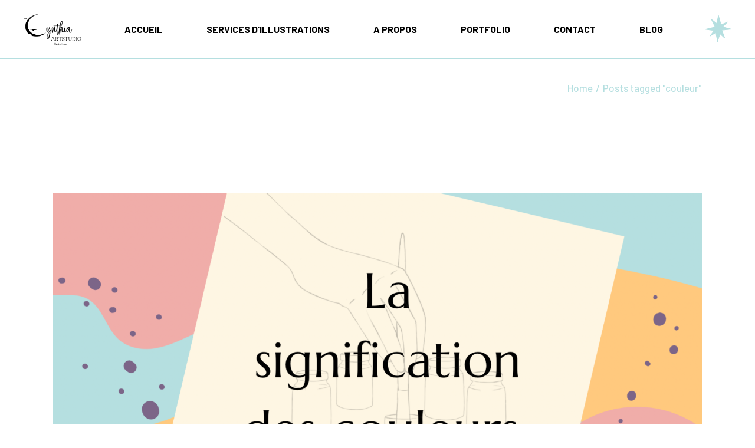

--- FILE ---
content_type: text/html; charset=UTF-8
request_url: https://cynthia-artstudio.com/sujet/couleur/
body_size: 30045
content:
<!DOCTYPE html>
<html lang="fr-FR">
<head>
	<meta charset="UTF-8">
	<meta name="viewport" content="width=device-width, initial-scale=1, user-scalable=yes">

	<meta name='robots' content='noindex, follow' />
	<style>img:is([sizes="auto" i], [sizes^="auto," i]) { contain-intrinsic-size: 3000px 1500px }</style>
	
	<!-- This site is optimized with the Yoast SEO Premium plugin v26.4 (Yoast SEO v26.4) - https://yoast.com/wordpress/plugins/seo/ -->
	<title>couleur - Cynthia Artstudio</title>
	<meta property="og:locale" content="fr_FR" />
	<meta property="og:type" content="article" />
	<meta property="og:title" content="Archives des couleur" />
	<meta property="og:url" content="https://cynthia-artstudio.com/sujet/couleur/" />
	<meta property="og:site_name" content="Cynthia Artstudio" />
	<meta property="og:image" content="https://cynthia-artstudio.com/wp-content/uploads/2020/11/90090FE5-673B-46D2-91F0-E998CC8154E1.png" />
	<meta property="og:image:width" content="1000" />
	<meta property="og:image:height" content="500" />
	<meta property="og:image:type" content="image/png" />
	<meta name="twitter:card" content="summary_large_image" />
	<script type="application/ld+json" class="yoast-schema-graph">{"@context":"https://schema.org","@graph":[{"@type":"CollectionPage","@id":"https://cynthia-artstudio.com/sujet/couleur/","url":"https://cynthia-artstudio.com/sujet/couleur/","name":"couleur - Cynthia Artstudio","isPartOf":{"@id":"https://cynthia-artstudio.com/en/#website"},"primaryImageOfPage":{"@id":"https://cynthia-artstudio.com/sujet/couleur/#primaryimage"},"image":{"@id":"https://cynthia-artstudio.com/sujet/couleur/#primaryimage"},"thumbnailUrl":"https://cynthia-artstudio.com/wp-content/uploads/2021/04/63923CCE-9D8A-4649-A2C0-B6B1E397E753.png","breadcrumb":{"@id":"https://cynthia-artstudio.com/sujet/couleur/#breadcrumb"},"inLanguage":"fr-FR"},{"@type":"ImageObject","inLanguage":"fr-FR","@id":"https://cynthia-artstudio.com/sujet/couleur/#primaryimage","url":"https://cynthia-artstudio.com/wp-content/uploads/2021/04/63923CCE-9D8A-4649-A2C0-B6B1E397E753.png","contentUrl":"https://cynthia-artstudio.com/wp-content/uploads/2021/04/63923CCE-9D8A-4649-A2C0-B6B1E397E753.png","width":1920,"height":1080,"caption":"Article : La signification des couleurs article de Cynthia Artstudio"},{"@type":"BreadcrumbList","@id":"https://cynthia-artstudio.com/sujet/couleur/#breadcrumb","itemListElement":[{"@type":"ListItem","position":1,"name":"Accueil","item":"https://cynthia-artstudio.com/"},{"@type":"ListItem","position":2,"name":"couleur"}]},{"@type":"WebSite","@id":"https://cynthia-artstudio.com/en/#website","url":"https://cynthia-artstudio.com/en/","name":"Cynthia Artstudio","description":"","publisher":{"@id":"https://cynthia-artstudio.com/en/#/schema/person/87dd14e3a58758f5cbe9dcb37a235ea5"},"potentialAction":[{"@type":"SearchAction","target":{"@type":"EntryPoint","urlTemplate":"https://cynthia-artstudio.com/en/?s={search_term_string}"},"query-input":{"@type":"PropertyValueSpecification","valueRequired":true,"valueName":"search_term_string"}}],"inLanguage":"fr-FR"},{"@type":["Person","Organization"],"@id":"https://cynthia-artstudio.com/en/#/schema/person/87dd14e3a58758f5cbe9dcb37a235ea5","name":"Cynthia","image":{"@type":"ImageObject","inLanguage":"fr-FR","@id":"https://cynthia-artstudio.com/en/#/schema/person/image/","url":"https://cynthia-artstudio.com/wp-content/uploads/2023/02/Logo-web.png","contentUrl":"https://cynthia-artstudio.com/wp-content/uploads/2023/02/Logo-web.png","width":636,"height":537,"caption":"Cynthia"},"logo":{"@id":"https://cynthia-artstudio.com/en/#/schema/person/image/"},"sameAs":["https://www.instagram.com/cynthia.artstudio/","https://pin.it/5FtL0vi"]}]}</script>
	<!-- / Yoast SEO Premium plugin. -->


<link rel='dns-prefetch' href='//www.googletagmanager.com' />
<link rel='dns-prefetch' href='//fonts.googleapis.com' />
<link rel='stylesheet' id='animate-css' href='https://cynthia-artstudio.com/wp-content/plugins/qi-blocks/assets/css/plugins/animate/animate.min.css?ver=4.1.1' type='text/css' media='all' />
<link rel='stylesheet' id='elegant-icons-css' href='https://cynthia-artstudio.com/wp-content/plugins/sorina-core/inc/icons/elegant-icons/assets/css/elegant-icons.min.css?ver=6.8.3' type='text/css' media='all' />
<link rel='stylesheet' id='font-awesome-css' href='https://cynthia-artstudio.com/wp-content/plugins/sorina-core/inc/icons/font-awesome/assets/css/all.min.css?ver=6.8.3' type='text/css' media='all' />
<style id='wp-block-library-inline-css' type='text/css'>
:root{--wp-admin-theme-color:#007cba;--wp-admin-theme-color--rgb:0,124,186;--wp-admin-theme-color-darker-10:#006ba1;--wp-admin-theme-color-darker-10--rgb:0,107,161;--wp-admin-theme-color-darker-20:#005a87;--wp-admin-theme-color-darker-20--rgb:0,90,135;--wp-admin-border-width-focus:2px;--wp-block-synced-color:#7a00df;--wp-block-synced-color--rgb:122,0,223;--wp-bound-block-color:var(--wp-block-synced-color)}@media (min-resolution:192dpi){:root{--wp-admin-border-width-focus:1.5px}}.wp-element-button{cursor:pointer}:root{--wp--preset--font-size--normal:16px;--wp--preset--font-size--huge:42px}:root .has-very-light-gray-background-color{background-color:#eee}:root .has-very-dark-gray-background-color{background-color:#313131}:root .has-very-light-gray-color{color:#eee}:root .has-very-dark-gray-color{color:#313131}:root .has-vivid-green-cyan-to-vivid-cyan-blue-gradient-background{background:linear-gradient(135deg,#00d084,#0693e3)}:root .has-purple-crush-gradient-background{background:linear-gradient(135deg,#34e2e4,#4721fb 50%,#ab1dfe)}:root .has-hazy-dawn-gradient-background{background:linear-gradient(135deg,#faaca8,#dad0ec)}:root .has-subdued-olive-gradient-background{background:linear-gradient(135deg,#fafae1,#67a671)}:root .has-atomic-cream-gradient-background{background:linear-gradient(135deg,#fdd79a,#004a59)}:root .has-nightshade-gradient-background{background:linear-gradient(135deg,#330968,#31cdcf)}:root .has-midnight-gradient-background{background:linear-gradient(135deg,#020381,#2874fc)}.has-regular-font-size{font-size:1em}.has-larger-font-size{font-size:2.625em}.has-normal-font-size{font-size:var(--wp--preset--font-size--normal)}.has-huge-font-size{font-size:var(--wp--preset--font-size--huge)}.has-text-align-center{text-align:center}.has-text-align-left{text-align:left}.has-text-align-right{text-align:right}#end-resizable-editor-section{display:none}.aligncenter{clear:both}.items-justified-left{justify-content:flex-start}.items-justified-center{justify-content:center}.items-justified-right{justify-content:flex-end}.items-justified-space-between{justify-content:space-between}.screen-reader-text{border:0;clip-path:inset(50%);height:1px;margin:-1px;overflow:hidden;padding:0;position:absolute;width:1px;word-wrap:normal!important}.screen-reader-text:focus{background-color:#ddd;clip-path:none;color:#444;display:block;font-size:1em;height:auto;left:5px;line-height:normal;padding:15px 23px 14px;text-decoration:none;top:5px;width:auto;z-index:100000}html :where(.has-border-color){border-style:solid}html :where([style*=border-top-color]){border-top-style:solid}html :where([style*=border-right-color]){border-right-style:solid}html :where([style*=border-bottom-color]){border-bottom-style:solid}html :where([style*=border-left-color]){border-left-style:solid}html :where([style*=border-width]){border-style:solid}html :where([style*=border-top-width]){border-top-style:solid}html :where([style*=border-right-width]){border-right-style:solid}html :where([style*=border-bottom-width]){border-bottom-style:solid}html :where([style*=border-left-width]){border-left-style:solid}html :where(img[class*=wp-image-]){height:auto;max-width:100%}:where(figure){margin:0 0 1em}html :where(.is-position-sticky){--wp-admin--admin-bar--position-offset:var(--wp-admin--admin-bar--height,0px)}@media screen and (max-width:600px){html :where(.is-position-sticky){--wp-admin--admin-bar--position-offset:0px}}
</style>
<style id='classic-theme-styles-inline-css' type='text/css'>
/*! This file is auto-generated */
.wp-block-button__link{color:#fff;background-color:#32373c;border-radius:9999px;box-shadow:none;text-decoration:none;padding:calc(.667em + 2px) calc(1.333em + 2px);font-size:1.125em}.wp-block-file__button{background:#32373c;color:#fff;text-decoration:none}
</style>
<link rel='stylesheet' id='avatar-manager-css' href='https://cynthia-artstudio.com/wp-content/plugins/avatar-manager/assets/css/avatar-manager.min.css?ver=1.2.1' type='text/css' media='all' />
<link rel='stylesheet' id='contact-form-7-css' href='https://cynthia-artstudio.com/wp-content/plugins/contact-form-7/includes/css/styles.css?ver=6.1.3' type='text/css' media='all' />
<link rel='stylesheet' id='qi-blocks-grid-css' href='https://cynthia-artstudio.com/wp-content/plugins/qi-blocks/assets/dist/grid.css?ver=1.4.6' type='text/css' media='all' />
<link rel='stylesheet' id='qi-blocks-main-css' href='https://cynthia-artstudio.com/wp-content/plugins/qi-blocks/assets/dist/main.css?ver=1.4.6' type='text/css' media='all' />
<style id='qi-blocks-main-inline-css' type='text/css'>
body  .qodef-widget-block-bd56bfb8 .qi-block-divider .qodef-m-line{background-repeat: round;border-bottom-style: solid;} body  .qodef-widget-block-0761377e .qi-block-advanced-text p{color: rgba(0,0,0,1);} body  .qodef-widget-block-6eef0aed .qi-block-advanced-text p{color: rgba(2,2,2,1);-webkit-text-stroke-color: rgba(0,0,0,1);stroke: rgba(0,0,0,1);} body  .qodef-widget-block-6eef0aed .qi-block-advanced-text p a{color: rgba(0,0,0,1);} body  .qodef-widget-block-6eef0aed .qi-block-advanced-text p a:hover{color: rgba(0,0,0,1);} body  .qodef-widget-block-54138872 .qi-block-divider .qodef-m-line{background-repeat: round;border-bottom-style: solid;}
</style>
<link rel='stylesheet' id='qi-addons-for-elementor-grid-style-css' href='https://cynthia-artstudio.com/wp-content/plugins/qi-addons-for-elementor/assets/css/grid.min.css?ver=1.9.5' type='text/css' media='all' />
<link rel='stylesheet' id='qi-addons-for-elementor-helper-parts-style-css' href='https://cynthia-artstudio.com/wp-content/plugins/qi-addons-for-elementor/assets/css/helper-parts.min.css?ver=1.9.5' type='text/css' media='all' />
<link rel='stylesheet' id='qi-addons-for-elementor-style-css' href='https://cynthia-artstudio.com/wp-content/plugins/qi-addons-for-elementor/assets/css/main.min.css?ver=1.9.5' type='text/css' media='all' />
<link rel='stylesheet' id='perfect-scrollbar-css' href='https://cynthia-artstudio.com/wp-content/plugins/sorina-core/assets/plugins/perfect-scrollbar/perfect-scrollbar.css?ver=6.8.3' type='text/css' media='all' />
<link rel='stylesheet' id='swiper-css' href='https://cynthia-artstudio.com/wp-content/plugins/qi-addons-for-elementor/assets/plugins/swiper/8.4.5/swiper.min.css?ver=8.4.5' type='text/css' media='all' />
<link rel='stylesheet' id='sorina-main-css' href='https://cynthia-artstudio.com/wp-content/themes/sorina/assets/css/main.min.css?ver=6.8.3' type='text/css' media='all' />
<link rel='stylesheet' id='sorina-core-style-css' href='https://cynthia-artstudio.com/wp-content/plugins/sorina-core/assets/css/sorina-core.min.css?ver=6.8.3' type='text/css' media='all' />
<link rel='stylesheet' id='sorina-child-style-css' href='https://cynthia-artstudio.com/wp-content/themes/sorina-child/style.css?ver=6.8.3' type='text/css' media='all' />
<link rel='stylesheet' id='sorina-google-fonts-css' href='https://fonts.googleapis.com/css?family=Barlow%3A300%2C400%2C500%2C600%2C700%7CCormorant+SC%3A300%2C400%2C500%2C600%2C700%7CMarcellus+SC%3A300%2C400%2C500%2C600%2C700&#038;subset=latin-ext&#038;display=swap&#038;ver=1.0.0' type='text/css' media='all' />
<link rel='stylesheet' id='sorina-style-css' href='https://cynthia-artstudio.com/wp-content/themes/sorina/style.css?ver=6.8.3' type='text/css' media='all' />
<style id='sorina-style-inline-css' type='text/css'>
#qodef-back-to-top .qodef-back-to-top-icon { color: rgb(0,0,0);border-color: rgb(0,0,0);}#qodef-back-to-top:hover .qodef-back-to-top-icon { color: rgb(181,223,224);border-color: rgb(181,223,224);}label { color: rgb(0,0,0);}input[type="text"], input[type="email"], input[type="url"], input[type="password"], input[type="number"], input[type="tel"], input[type="search"], input[type="date"], textarea, select, body .select2-container--default .select2-selection--single, body .select2-container--default .select2-selection--multiple { color: rgb(0,0,0);text-transform: none;border-color: rgb(0,0,0);}input[type="submit"], button[type="submit"], .qodef-theme-button, .qodef-button.qodef-html--link.qodef-layout--filled, #qodef-woo-page .added_to_cart, #qodef-woo-page .button, .qodef-woo-shortcode .added_to_cart, .qodef-woo-shortcode .button, .widget.woocommerce .button { border-color: rgb(0,0,0);}.qodef-swiper-container .swiper-button-next, .qodef-swiper-container .swiper-button-prev { color: #B5DFE0;}#qodef-page-footer-top-area { background-color: rgb(254,246,227);}#qodef-page-footer-bottom-area { background-color: rgb(254,246,227);}#qodef-page-footer-bottom-area-inner { border-top-color: rgb(0,0,0);border-top-width: 1px;}:root { --qode-main-color: rgb(181,223,224);}#qodef-page-header .qodef-header-logo-link { height: 90px;}#qodef-page-mobile-header .qodef-mobile-header-opener, #qodef-page-mobile-header .qodef-fullscreen-menu-opener { color: rgb(181,223,224);}#qodef-page-mobile-header .qodef-mobile-header-opener:hover, #qodef-page-mobile-header .qodef-mobile-header-opener.qodef--opened, #qodef-page-mobile-header .qodef-fullscreen-menu-opener:hover, #qodef-page-mobile-header .qodef-fullscreen-menu-opener.qodef--opened { color: rgb(181,223,224);}.qodef-mobile-header-navigation > ul > li > a { color: rgb(0,0,0);}.qodef-mobile-header-navigation ul li .qodef-menu-item-arrow { color: rgb(0,0,0);}.qodef-mobile-header-navigation > ul > li > a:hover { color: rgb(181,223,224);}.qodef-mobile-header-navigation ul li .qodef-menu-item-arrow:hover { color: rgb(181,223,224);}.qodef-mobile-header-navigation > ul > li.current-menu-ancestor > a, .qodef-mobile-header-navigation > ul > li.current-menu-item > a { color: rgb(181,223,224);}.qodef-mobile-header-navigation ul li ul li > a { color: rgb(0,0,0);}.qodef-mobile-header-navigation ul li ul li .qodef-menu-item-arrow { color: rgb(0,0,0);}.qodef-mobile-header-navigation ul li ul li > a:hover { color: rgb(181,223,224);}.qodef-mobile-header-navigation ul li ul li .qodef-menu-item-arrow:hover { color: rgb(181,223,224);}.qodef-mobile-header-navigation ul li ul li.current-menu-ancestor > a, .qodef-mobile-header-navigation ul li ul li.current-menu-item > a { color: rgb(181,223,224);}#qodef-page-mobile-header .qodef-mobile-header-logo-link { height: 80px;}.qodef-header-navigation> ul > li > a { color: rgb(0,0,0);text-decoration: none;}.qodef-header-navigation> ul > li > a:hover { color: rgb(181,223,224);}.qodef-header-navigation > ul > li.qodef-menu-item--narrow .qodef-drop-down-second ul li a { color: rgb(0,0,0);text-decoration: none;}.qodef-header-navigation > ul > li.qodef-menu-item--narrow .qodef-drop-down-second ul li:hover > a { color: rgb(181,223,224);}.qodef-header-navigation > ul > li.qodef-menu-item--wide .qodef-drop-down-second-inner > ul > li > a { color: rgb(0,0,0);text-decoration: none;}.qodef-header-navigation > ul > li.qodef-menu-item--wide .qodef-drop-down-second-inner > ul > li > a:hover { color: rgb(181,223,224);}.qodef-header-navigation > ul > li.qodef-menu-item--wide .qodef-drop-down-second ul li ul li a { color: rgb(0,0,0);text-decoration: none;}.qodef-header-navigation > ul > li.qodef-menu-item--wide .qodef-drop-down-second ul li ul li:hover > a { color: rgb(181,223,224);}.qodef-portfolio-single .qodef-portfolio-info .qodef-e-label, .qodef-portfolio-single .qodef-portfolio-info .qodef-custom-label { color: rgb(181,223,224);}.qodef-portfolio-single .qodef-portfolio-info p, .qodef-portfolio-single .qodef-portfolio-info a { color: rgb(181,223,224);}.qodef-portfolio-single .qodef-portfolio-info .qodef-info-separator-single { color: rgb(181,223,224);}.qodef-portfolio-single .qodef-portfolio-info a:hover { color: rgb(181,223,224);}.widget .qodef-side-area-opener { color: rgb(181,223,224);}#qodef-side-area-close { color: rgb(181,223,224);}body { color: rgb(0,0,0);}h1, .qodef-h1 { color: rgb(0,0,0);text-decoration: none;}h2, .qodef-h2 { color: rgb(0,0,0);}h3, .qodef-h3 { color: rgb(0,0,0);text-decoration: none;}h4, .qodef-h4 { color: rgb(0,0,0);text-decoration: none;}h5, .qodef-h5 { color: rgb(0,0,0);text-decoration: none;}h6, .qodef-h6 { color: rgb(0,0,0);text-decoration: none;}a, p a { color: rgb(0,0,0);text-decoration: none;}a:hover, p a:hover { color: rgb(181,223,224);}h1 a:hover, h1 a:focus { color: rgb(181,223,224);}h2 a:hover, h2 a:focus { color: rgb(181,223,224);}h3 a:hover, h3 a:focus { color: rgb(181,223,224);}h4 a:hover, h4 a:focus { color: rgb(181,223,224);}h5 a:hover, h5 a:focus { color: rgb(181,223,224);}h6 a:hover, h6 a:focus { color: rgb(181,223,224);}.qodef-header--standard #qodef-page-header-inner { border-bottom-color: rgb(181,223,224);border-bottom-width: 1px;}@media only screen and (max-width: 680px){h4, .qodef-h4 { font-size: 28px;}}
</style>
<script type="text/javascript" src="https://cynthia-artstudio.com/wp-includes/js/jquery/jquery.min.js?ver=3.7.1" id="jquery-core-js"></script>
<script type="text/javascript" src="https://cynthia-artstudio.com/wp-includes/js/jquery/jquery-migrate.min.js?ver=3.4.1" id="jquery-migrate-js"></script>
<script type="text/javascript" src="https://cynthia-artstudio.com/wp-content/plugins/avatar-manager/assets/js/avatar-manager.min.js?ver=1.2.1" id="avatar-manager-js"></script>

<!-- Extrait de code de la balise Google (gtag.js) ajouté par Site Kit -->
<!-- Extrait Google Analytics ajouté par Site Kit -->
<!-- Extrait Google Ads ajouté par Site Kit -->
<script type="text/javascript" src="https://www.googletagmanager.com/gtag/js?id=GT-5DG25W7" id="google_gtagjs-js" async></script>
<script type="text/javascript" id="google_gtagjs-js-after">
/* <![CDATA[ */
window.dataLayer = window.dataLayer || [];function gtag(){dataLayer.push(arguments);}
gtag("set","linker",{"domains":["cynthia-artstudio.com"]});
gtag("js", new Date());
gtag("set", "developer_id.dZTNiMT", true);
gtag("config", "GT-5DG25W7");
gtag("config", "AW-17148986550");
 window._googlesitekit = window._googlesitekit || {}; window._googlesitekit.throttledEvents = []; window._googlesitekit.gtagEvent = (name, data) => { var key = JSON.stringify( { name, data } ); if ( !! window._googlesitekit.throttledEvents[ key ] ) { return; } window._googlesitekit.throttledEvents[ key ] = true; setTimeout( () => { delete window._googlesitekit.throttledEvents[ key ]; }, 5 ); gtag( "event", name, { ...data, event_source: "site-kit" } ); }; 
/* ]]> */
</script>
<meta name="generator" content="Site Kit by Google 1.166.0" /><!-- Facebook Pixel Code -->
<script>
  !function(f,b,e,v,n,t,s)
  {if(f.fbq)return;n=f.fbq=function(){n.callMethod?
  n.callMethod.apply(n,arguments):n.queue.push(arguments)};
  if(!f._fbq)f._fbq=n;n.push=n;n.loaded=!0;n.version='2.0';
  n.queue=[];t=b.createElement(e);t.async=!0;
  t.src=v;s=b.getElementsByTagName(e)[0];
  s.parentNode.insertBefore(t,s)}(window, document,'script',
  'https://connect.facebook.net/en_US/fbevents.js');
  fbq('init', '567312877553714');
  fbq('track', 'PageView');
</script>
<noscript><img height="1" width="1" style="display:none"
  src="https://www.facebook.com/tr?id=567312877553714&ev=PageView&noscript=1"
/></noscript>
<!-- End Facebook Pixel Code --><!-- Saisissez vos scripts ici -->
<!-- Balises Meta Google AdSense ajoutées par Site Kit -->
<meta name="google-adsense-platform-account" content="ca-host-pub-2644536267352236">
<meta name="google-adsense-platform-domain" content="sitekit.withgoogle.com">
<!-- Fin des balises Meta End Google AdSense ajoutées par Site Kit -->
<meta name="generator" content="Elementor 3.33.1; features: additional_custom_breakpoints; settings: css_print_method-external, google_font-enabled, font_display-swap">
			<style>
				.e-con.e-parent:nth-of-type(n+4):not(.e-lazyloaded):not(.e-no-lazyload),
				.e-con.e-parent:nth-of-type(n+4):not(.e-lazyloaded):not(.e-no-lazyload) * {
					background-image: none !important;
				}
				@media screen and (max-height: 1024px) {
					.e-con.e-parent:nth-of-type(n+3):not(.e-lazyloaded):not(.e-no-lazyload),
					.e-con.e-parent:nth-of-type(n+3):not(.e-lazyloaded):not(.e-no-lazyload) * {
						background-image: none !important;
					}
				}
				@media screen and (max-height: 640px) {
					.e-con.e-parent:nth-of-type(n+2):not(.e-lazyloaded):not(.e-no-lazyload),
					.e-con.e-parent:nth-of-type(n+2):not(.e-lazyloaded):not(.e-no-lazyload) * {
						background-image: none !important;
					}
				}
			</style>
			<!-- Meta Pixel Code -->
<script>
!function(f,b,e,v,n,t,s)
{if(f.fbq)return;n=f.fbq=function(){n.callMethod?
n.callMethod.apply(n,arguments):n.queue.push(arguments)};
if(!f._fbq)f._fbq=n;n.push=n;n.loaded=!0;n.version='2.0';
n.queue=[];t=b.createElement(e);t.async=!0;
t.src=v;s=b.getElementsByTagName(e)[0];
s.parentNode.insertBefore(t,s)}(window, document,'script',
'https://connect.facebook.net/en_US/fbevents.js');
fbq('init', '3802886766706973');
fbq('track', 'PageView');
</script>
<noscript><img loading="lazy" height="1" width="1" style="display:none"
src="https://www.facebook.com/tr?id=3802886766706973&ev=PageView&noscript=1"
/></noscript>
<!-- End Meta Pixel Code -->
<!-- Extrait Google Tag Manager ajouté par Site Kit -->
<script type="text/javascript">
/* <![CDATA[ */

			( function( w, d, s, l, i ) {
				w[l] = w[l] || [];
				w[l].push( {'gtm.start': new Date().getTime(), event: 'gtm.js'} );
				var f = d.getElementsByTagName( s )[0],
					j = d.createElement( s ), dl = l != 'dataLayer' ? '&l=' + l : '';
				j.async = true;
				j.src = 'https://www.googletagmanager.com/gtm.js?id=' + i + dl;
				f.parentNode.insertBefore( j, f );
			} )( window, document, 'script', 'dataLayer', 'GTM-PZ266FT' );
			
/* ]]> */
</script>

<!-- End Google Tag Manager snippet added by Site Kit -->
<link rel="icon" href="https://cynthia-artstudio.com/wp-content/uploads/2023/06/cropped-IMG_3060-32x32.jpeg" sizes="32x32" />
<link rel="icon" href="https://cynthia-artstudio.com/wp-content/uploads/2023/06/cropped-IMG_3060-192x192.jpeg" sizes="192x192" />
<link rel="apple-touch-icon" href="https://cynthia-artstudio.com/wp-content/uploads/2023/06/cropped-IMG_3060-180x180.jpeg" />
<meta name="msapplication-TileImage" content="https://cynthia-artstudio.com/wp-content/uploads/2023/06/cropped-IMG_3060-270x270.jpeg" />
		<style type="text/css" id="wp-custom-css">
			.grecaptcha-badge { visibility: hidden; }
a {
    text-decoration: none !important;
}

.qodef-pricing-table .qodef-m-inner {
    border: 1px solid #B5DFE0;
}

footer a {
	 color : #000000 !important; /*noir*/
}

#qodef-back-to-top svg path {
	 fill: #B5DFE0 !important;
	 stroke : #fff !important;
	 stroke-width: 0.8 !important
}		</style>
		</head>
<body class="archive tag tag-couleur tag-45 wp-custom-logo wp-theme-sorina wp-child-theme-sorina-child qi-blocks-1.4.6 qodef-gutenberg--no-touch qode-framework-1.2.2 qodef-qi--no-touch qi-addons-for-elementor-1.9.5 qodef-age-verification--opened qodef-back-to-top--enabled  qodef-header--standard qodef-header-appearance--sticky qodef-mobile-header--standard qodef-drop-down-second--full-width qodef-drop-down-second--default sorina-core-1.0.1 sorina-child-1.0 sorina-1.1 qodef-content-grid-1300 qodef-header-standard--center qodef-search--covers-header elementor-default elementor-kit-662" itemscope itemtype="https://schema.org/WebPage">
			<!-- Extrait Google Tag Manager (noscript) ajouté par Site Kit -->
		<noscript>
			<iframe src="https://www.googletagmanager.com/ns.html?id=GTM-PZ266FT" height="0" width="0" style="display:none;visibility:hidden"></iframe>
		</noscript>
		<!-- End Google Tag Manager (noscript) snippet added by Site Kit -->
		<a class="skip-link screen-reader-text" href="#qodef-page-content">Skip to the content</a>	<div id="qodef-page-wrapper" class="">
		<header id="qodef-page-header"  role="banner">
		<div id="qodef-page-header-inner" class="">
		<div class="qodef-header-wrapper">
	<div class="qodef-header-logo">
		<a itemprop="url" class="qodef-header-logo-link qodef-height--set qodef-source--image" href="https://cynthia-artstudio.com/" rel="home">
	<img loading="lazy" width="588" height="536" src="https://cynthia-artstudio.com/wp-content/uploads/2023/02/cropped-Logo-web.png" class="qodef-header-logo-image qodef--main qodef--customizer" alt="Cynthia Artstudio" itemprop="logo" decoding="async" srcset="https://cynthia-artstudio.com/wp-content/uploads/2023/02/cropped-Logo-web.png 588w, https://cynthia-artstudio.com/wp-content/uploads/2023/02/cropped-Logo-web-300x273.png 300w" sizes="(max-width: 588px) 100vw, 588px" /><img loading="lazy" width="636" height="537" src="https://cynthia-artstudio.com/wp-content/uploads/2023/02/Logo-web.png" class="qodef-header-logo-image qodef--dark" alt="logo dark" itemprop="image" srcset="https://cynthia-artstudio.com/wp-content/uploads/2023/02/Logo-web.png 636w, https://cynthia-artstudio.com/wp-content/uploads/2023/02/Logo-web-300x253.png 300w" sizes="(max-width: 636px) 100vw, 636px" /><img loading="lazy" width="500" height="500" src="https://cynthia-artstudio.com/wp-content/uploads/2023/02/Logo.png" class="qodef-header-logo-image qodef--light" alt="logo light" itemprop="image" srcset="https://cynthia-artstudio.com/wp-content/uploads/2023/02/Logo.png 500w, https://cynthia-artstudio.com/wp-content/uploads/2023/02/Logo-300x300.png 300w, https://cynthia-artstudio.com/wp-content/uploads/2023/02/Logo-150x150.png 150w" sizes="(max-width: 500px) 100vw, 500px" /></a>
	</div>
		<nav class="qodef-header-navigation" role="navigation" aria-label="Top Menu">
		<ul id="menu-new-menu-1" class="menu"><li class="menu-item menu-item-type-post_type menu-item-object-page menu-item-home menu-item-13174"><a href="https://cynthia-artstudio.com/"><span class="qodef-menu-item-text"><svg class="qodef-svg--menu-brush qodef-menu-item-brush" preserveAspectRatio="none" xmlns="http://www.w3.org/2000/svg" width="93.59" height="3.054" viewBox="0 0 93.59 3.054"><path pathLength="1" fill="none" stroke="currentColor" stroke-width="2" d="M.047 2.055S22.593 1 45.967 1s47.58 1.055 47.58 1.055"/></svg>Accueil</span></a></li>
<li class="menu-item menu-item-type-post_type menu-item-object-page menu-item-has-children menu-item-13171 qodef-menu-item--narrow"><a href="https://cynthia-artstudio.com/illustration-personnalisee/"><span class="qodef-menu-item-text"><svg class="qodef-svg--menu-brush qodef-menu-item-brush" preserveAspectRatio="none" xmlns="http://www.w3.org/2000/svg" width="93.59" height="3.054" viewBox="0 0 93.59 3.054"><path pathLength="1" fill="none" stroke="currentColor" stroke-width="2" d="M.047 2.055S22.593 1 45.967 1s47.58 1.055 47.58 1.055"/></svg>Services d’illustrations<span class="qodef-menu-item-arrow"><svg class="qodef-svg--menu-arrow qodef-menu-item-arrow" xmlns="http://www.w3.org/2000/svg" width="10.41" height="10.856" viewBox="0 0 10.41 10.856"><path d="M3369-2840l7.906,4.606-7.906,4.518" transform="translate(-3368.497 2840.864)" fill="none" stroke="#f54200" stroke-width="2"/></svg></span></span></a>
<div class="qodef-drop-down-second"><div class="qodef-drop-down-second-inner"><ul class="sub-menu">
	<li class="menu-item menu-item-type-post_type menu-item-object-page menu-item-15191"><a href="https://cynthia-artstudio.com/illustratrice-jeunesse/"><span class="qodef-menu-item-text">Illustration jeunesse</span></a></li>
	<li class="menu-item menu-item-type-post_type menu-item-object-page menu-item-15132"><a href="https://cynthia-artstudio.com/illustration-coloriage/"><span class="qodef-menu-item-text">Illustration Coloriage</span></a></li>
	<li class="menu-item menu-item-type-post_type menu-item-object-page menu-item-15134"><a href="https://cynthia-artstudio.com/illustration-puzzle/"><span class="qodef-menu-item-text">Illustration de puzzle</span></a></li>
	<li class="menu-item menu-item-type-post_type menu-item-object-page menu-item-15131"><a href="https://cynthia-artstudio.com/illustrateur-jeux-de-societe/"><span class="qodef-menu-item-text">Illustration de jeux de société</span></a></li>
	<li class="menu-item menu-item-type-post_type menu-item-object-page menu-item-15133"><a href="https://cynthia-artstudio.com/illustration-pour-la-presse/"><span class="qodef-menu-item-text">Illustration pour la presse</span></a></li>
	<li class="menu-item menu-item-type-post_type menu-item-object-page menu-item-15135"><a href="https://cynthia-artstudio.com/packaging-personnalise/"><span class="qodef-menu-item-text">Illustration packaging</span></a></li>
	<li class="menu-item menu-item-type-post_type menu-item-object-page menu-item-15584"><a href="https://cynthia-artstudio.com/illustration-publicite/"><span class="qodef-menu-item-text">Illustration publicité</span></a></li>
	<li class="menu-item menu-item-type-post_type menu-item-object-page menu-item-19599"><a href="https://cynthia-artstudio.com/illustrateur-vitrine-boutique/"><span class="qodef-menu-item-text">Illustration vitrine boutique</span></a></li>
	<li class="menu-item menu-item-type-post_type menu-item-object-page menu-item-15136"><a href="https://cynthia-artstudio.com/pattern-designer/"><span class="qodef-menu-item-text">Pattern designer : Création de motifs</span></a></li>
</ul></div></div>
</li>
<li class="menu-item menu-item-type-post_type menu-item-object-page menu-item-13173"><a href="https://cynthia-artstudio.com/a-propos-cynthia-artstudio/"><span class="qodef-menu-item-text"><svg class="qodef-svg--menu-brush qodef-menu-item-brush" preserveAspectRatio="none" xmlns="http://www.w3.org/2000/svg" width="93.59" height="3.054" viewBox="0 0 93.59 3.054"><path pathLength="1" fill="none" stroke="currentColor" stroke-width="2" d="M.047 2.055S22.593 1 45.967 1s47.58 1.055 47.58 1.055"/></svg>A propos</span></a></li>
<li class="menu-item menu-item-type-post_type menu-item-object-page menu-item-13169"><a href="https://cynthia-artstudio.com/portfolio/"><span class="qodef-menu-item-text"><svg class="qodef-svg--menu-brush qodef-menu-item-brush" preserveAspectRatio="none" xmlns="http://www.w3.org/2000/svg" width="93.59" height="3.054" viewBox="0 0 93.59 3.054"><path pathLength="1" fill="none" stroke="currentColor" stroke-width="2" d="M.047 2.055S22.593 1 45.967 1s47.58 1.055 47.58 1.055"/></svg>Portfolio</span></a></li>
<li class="menu-item menu-item-type-post_type menu-item-object-page menu-item-13172"><a href="https://cynthia-artstudio.com/contact/"><span class="qodef-menu-item-text"><svg class="qodef-svg--menu-brush qodef-menu-item-brush" preserveAspectRatio="none" xmlns="http://www.w3.org/2000/svg" width="93.59" height="3.054" viewBox="0 0 93.59 3.054"><path pathLength="1" fill="none" stroke="currentColor" stroke-width="2" d="M.047 2.055S22.593 1 45.967 1s47.58 1.055 47.58 1.055"/></svg>Contact</span></a></li>
<li class="menu-item menu-item-type-post_type menu-item-object-page menu-item-13178"><a href="https://cynthia-artstudio.com/blog/"><span class="qodef-menu-item-text"><svg class="qodef-svg--menu-brush qodef-menu-item-brush" preserveAspectRatio="none" xmlns="http://www.w3.org/2000/svg" width="93.59" height="3.054" viewBox="0 0 93.59 3.054"><path pathLength="1" fill="none" stroke="currentColor" stroke-width="2" d="M.047 2.055S22.593 1 45.967 1s47.58 1.055 47.58 1.055"/></svg>Blog</span></a></li>
</ul>	</nav>
	<div class="qodef-widget-holder qodef--one">
		<div id="sorina_core_side_area_opener-3" class="widget widget_sorina_core_side_area_opener qodef-header-widget-area-one" data-area="header-widget-one"><a href="javascript:void(0)"  class="qodef-opener-icon qodef-m qodef-source--predefined qodef-side-area-opener"  >
		<span class="qodef-m-icon qodef--open">
		<svg class="qodef-svg--menu" xmlns="http://www.w3.org/2000/svg" width="44.31" height="44.58" viewBox="0 0 44.31 44.58"><path d="m16.504 19.542-16.5 3.982 15.031 2.059-7.438 9.346 10.234-5.941 2.715 15.592s2.472-7.878 4.243-13.628l8.222 7.446s-3.234-8.658-5.082-13.484l16.384-1.673-15.151-3.861 8.758-8.384-11.334 4.954L22.171-.001l-2.8 13.672-9.133-6.785Z"/></svg>	</span>
	</a>
</div>	</div>
</div>
	</div>
	<div class="qodef-header-sticky qodef-custom-header-layout qodef-appearance--down">
	<div class="qodef-header-sticky-inner ">
		<a itemprop="url" class="qodef-header-logo-link qodef-height--set qodef-source--image" href="https://cynthia-artstudio.com/" rel="home">
	<img loading="lazy" width="588" height="536" src="https://cynthia-artstudio.com/wp-content/uploads/2023/02/cropped-Logo-web.png" class="qodef-header-logo-image qodef--main qodef--customizer" alt="Cynthia Artstudio" itemprop="logo" decoding="async" srcset="https://cynthia-artstudio.com/wp-content/uploads/2023/02/cropped-Logo-web.png 588w, https://cynthia-artstudio.com/wp-content/uploads/2023/02/cropped-Logo-web-300x273.png 300w" sizes="(max-width: 588px) 100vw, 588px" /></a>
	<nav class="qodef-header-navigation" role="navigation" aria-label="Top Menu">
		<ul id="menu-new-menu-2" class="menu"><li class="menu-item menu-item-type-post_type menu-item-object-page menu-item-home menu-item-13174"><a href="https://cynthia-artstudio.com/"><span class="qodef-menu-item-text"><svg class="qodef-svg--menu-brush qodef-menu-item-brush" preserveAspectRatio="none" xmlns="http://www.w3.org/2000/svg" width="93.59" height="3.054" viewBox="0 0 93.59 3.054"><path pathLength="1" fill="none" stroke="currentColor" stroke-width="2" d="M.047 2.055S22.593 1 45.967 1s47.58 1.055 47.58 1.055"/></svg>Accueil</span></a></li>
<li class="menu-item menu-item-type-post_type menu-item-object-page menu-item-has-children menu-item-13171 qodef-menu-item--narrow"><a href="https://cynthia-artstudio.com/illustration-personnalisee/"><span class="qodef-menu-item-text"><svg class="qodef-svg--menu-brush qodef-menu-item-brush" preserveAspectRatio="none" xmlns="http://www.w3.org/2000/svg" width="93.59" height="3.054" viewBox="0 0 93.59 3.054"><path pathLength="1" fill="none" stroke="currentColor" stroke-width="2" d="M.047 2.055S22.593 1 45.967 1s47.58 1.055 47.58 1.055"/></svg>Services d’illustrations<span class="qodef-menu-item-arrow"><svg class="qodef-svg--menu-arrow qodef-menu-item-arrow" xmlns="http://www.w3.org/2000/svg" width="10.41" height="10.856" viewBox="0 0 10.41 10.856"><path d="M3369-2840l7.906,4.606-7.906,4.518" transform="translate(-3368.497 2840.864)" fill="none" stroke="#f54200" stroke-width="2"/></svg></span></span></a>
<div class="qodef-drop-down-second"><div class="qodef-drop-down-second-inner"><ul class="sub-menu">
	<li class="menu-item menu-item-type-post_type menu-item-object-page menu-item-15191"><a href="https://cynthia-artstudio.com/illustratrice-jeunesse/"><span class="qodef-menu-item-text">Illustration jeunesse</span></a></li>
	<li class="menu-item menu-item-type-post_type menu-item-object-page menu-item-15132"><a href="https://cynthia-artstudio.com/illustration-coloriage/"><span class="qodef-menu-item-text">Illustration Coloriage</span></a></li>
	<li class="menu-item menu-item-type-post_type menu-item-object-page menu-item-15134"><a href="https://cynthia-artstudio.com/illustration-puzzle/"><span class="qodef-menu-item-text">Illustration de puzzle</span></a></li>
	<li class="menu-item menu-item-type-post_type menu-item-object-page menu-item-15131"><a href="https://cynthia-artstudio.com/illustrateur-jeux-de-societe/"><span class="qodef-menu-item-text">Illustration de jeux de société</span></a></li>
	<li class="menu-item menu-item-type-post_type menu-item-object-page menu-item-15133"><a href="https://cynthia-artstudio.com/illustration-pour-la-presse/"><span class="qodef-menu-item-text">Illustration pour la presse</span></a></li>
	<li class="menu-item menu-item-type-post_type menu-item-object-page menu-item-15135"><a href="https://cynthia-artstudio.com/packaging-personnalise/"><span class="qodef-menu-item-text">Illustration packaging</span></a></li>
	<li class="menu-item menu-item-type-post_type menu-item-object-page menu-item-15584"><a href="https://cynthia-artstudio.com/illustration-publicite/"><span class="qodef-menu-item-text">Illustration publicité</span></a></li>
	<li class="menu-item menu-item-type-post_type menu-item-object-page menu-item-19599"><a href="https://cynthia-artstudio.com/illustrateur-vitrine-boutique/"><span class="qodef-menu-item-text">Illustration vitrine boutique</span></a></li>
	<li class="menu-item menu-item-type-post_type menu-item-object-page menu-item-15136"><a href="https://cynthia-artstudio.com/pattern-designer/"><span class="qodef-menu-item-text">Pattern designer : Création de motifs</span></a></li>
</ul></div></div>
</li>
<li class="menu-item menu-item-type-post_type menu-item-object-page menu-item-13173"><a href="https://cynthia-artstudio.com/a-propos-cynthia-artstudio/"><span class="qodef-menu-item-text"><svg class="qodef-svg--menu-brush qodef-menu-item-brush" preserveAspectRatio="none" xmlns="http://www.w3.org/2000/svg" width="93.59" height="3.054" viewBox="0 0 93.59 3.054"><path pathLength="1" fill="none" stroke="currentColor" stroke-width="2" d="M.047 2.055S22.593 1 45.967 1s47.58 1.055 47.58 1.055"/></svg>A propos</span></a></li>
<li class="menu-item menu-item-type-post_type menu-item-object-page menu-item-13169"><a href="https://cynthia-artstudio.com/portfolio/"><span class="qodef-menu-item-text"><svg class="qodef-svg--menu-brush qodef-menu-item-brush" preserveAspectRatio="none" xmlns="http://www.w3.org/2000/svg" width="93.59" height="3.054" viewBox="0 0 93.59 3.054"><path pathLength="1" fill="none" stroke="currentColor" stroke-width="2" d="M.047 2.055S22.593 1 45.967 1s47.58 1.055 47.58 1.055"/></svg>Portfolio</span></a></li>
<li class="menu-item menu-item-type-post_type menu-item-object-page menu-item-13172"><a href="https://cynthia-artstudio.com/contact/"><span class="qodef-menu-item-text"><svg class="qodef-svg--menu-brush qodef-menu-item-brush" preserveAspectRatio="none" xmlns="http://www.w3.org/2000/svg" width="93.59" height="3.054" viewBox="0 0 93.59 3.054"><path pathLength="1" fill="none" stroke="currentColor" stroke-width="2" d="M.047 2.055S22.593 1 45.967 1s47.58 1.055 47.58 1.055"/></svg>Contact</span></a></li>
<li class="menu-item menu-item-type-post_type menu-item-object-page menu-item-13178"><a href="https://cynthia-artstudio.com/blog/"><span class="qodef-menu-item-text"><svg class="qodef-svg--menu-brush qodef-menu-item-brush" preserveAspectRatio="none" xmlns="http://www.w3.org/2000/svg" width="93.59" height="3.054" viewBox="0 0 93.59 3.054"><path pathLength="1" fill="none" stroke="currentColor" stroke-width="2" d="M.047 2.055S22.593 1 45.967 1s47.58 1.055 47.58 1.055"/></svg>Blog</span></a></li>
</ul>	</nav>
	<div class="qodef-widget-holder qodef--one">
		<div id="sorina_core_side_area_opener-4" class="widget widget_sorina_core_side_area_opener qodef-sticky-right"><a href="javascript:void(0)"  class="qodef-opener-icon qodef-m qodef-source--predefined qodef-side-area-opener"  >
		<span class="qodef-m-icon qodef--open">
		<svg class="qodef-svg--menu" xmlns="http://www.w3.org/2000/svg" width="44.31" height="44.58" viewBox="0 0 44.31 44.58"><path d="m16.504 19.542-16.5 3.982 15.031 2.059-7.438 9.346 10.234-5.941 2.715 15.592s2.472-7.878 4.243-13.628l8.222 7.446s-3.234-8.658-5.082-13.484l16.384-1.673-15.151-3.861 8.758-8.384-11.334 4.954L22.171-.001l-2.8 13.672-9.133-6.785Z"/></svg>	</span>
	</a>
</div>	</div>
	</div>
</div>
</header>
<header id="qodef-page-mobile-header" role="banner">
		<div id="qodef-page-mobile-header-inner" class="">
		<a itemprop="url" class="qodef-mobile-header-logo-link qodef-height--set qodef-source--image" href="https://cynthia-artstudio.com/" rel="home">
	<img loading="lazy" width="588" height="536" src="https://cynthia-artstudio.com/wp-content/uploads/2023/02/cropped-Logo-web.png" class="qodef-header-logo-image qodef--main qodef--customizer" alt="Cynthia Artstudio" itemprop="logo" decoding="async" srcset="https://cynthia-artstudio.com/wp-content/uploads/2023/02/cropped-Logo-web.png 588w, https://cynthia-artstudio.com/wp-content/uploads/2023/02/cropped-Logo-web-300x273.png 300w" sizes="(max-width: 588px) 100vw, 588px" /><img loading="lazy" width="500" height="500" src="https://cynthia-artstudio.com/wp-content/uploads/2023/02/Logo.png" class="qodef-header-logo-image qodef--light" alt="logo light" itemprop="image" srcset="https://cynthia-artstudio.com/wp-content/uploads/2023/02/Logo.png 500w, https://cynthia-artstudio.com/wp-content/uploads/2023/02/Logo-300x300.png 300w, https://cynthia-artstudio.com/wp-content/uploads/2023/02/Logo-150x150.png 150w" sizes="(max-width: 500px) 100vw, 500px" /></a>
<a href="javascript:void(0)"  class="qodef-opener-icon qodef-m qodef-source--predefined qodef-mobile-header-opener"  >
	<span class="qodef-mobile-opener-text">Menu</span>	<span class="qodef-m-icon qodef--open">
		<svg class="qodef-svg--menu" xmlns="http://www.w3.org/2000/svg" width="44.31" height="44.58" viewBox="0 0 44.31 44.58"><path d="m16.504 19.542-16.5 3.982 15.031 2.059-7.438 9.346 10.234-5.941 2.715 15.592s2.472-7.878 4.243-13.628l8.222 7.446s-3.234-8.658-5.082-13.484l16.384-1.673-15.151-3.861 8.758-8.384-11.334 4.954L22.171-.001l-2.8 13.672-9.133-6.785Z"/></svg>	</span>
			<span class="qodef-m-icon qodef--close">
			<svg class="qodef-svg--close-star" xmlns="http://www.w3.org/2000/svg" width="44.31" height="44.58" viewBox="0 0 44.31 44.58"><path d="M 20.7 42.5 a 94514.3 94514.3 0 0 1 -2.4 -13.6 l -0.1 -0.7 l -0.6 0.4 l -7.9 4.6 l 5.8 -7.3 l 0.5 -0.7 l -0.9 -0.1 l -12.4 -1.7 l 13.9 -3.4 l 0.6 -0.1 l -0.3 -0.6 l -5.3 -10.8 l 7.5 5.5 l 0.6 0.5 l 0.2 -0.8 l 2.4 -11.6 l 3.9 13.9 l 0.2 0.6 l 0.5 -0.2 l 8.8 -3.8 l -6.7 6.4 l -0.7 0.6 l 0.9 0.2 l 12.4 3.2 l -13.6 1.4 l -0.7 0.1 l 0.2 0.6 a 2020.7 2020.7 0 0 1 4.4 11.6 l -6.7 -6.1 l -0.6 -0.5 l -0.2 0.8 a 3124.4 3124.4 0 0 1 -3.6 11.7 Z"/></svg>		</span>
	</a>
	</div>
		<nav class="qodef-mobile-header-navigation" role="navigation" aria-label="Mobile Menu">
		<ul id="menu-new-menu-4" class=""><li class="menu-item menu-item-type-post_type menu-item-object-page menu-item-home menu-item-13174"><a href="https://cynthia-artstudio.com/"><span class="qodef-menu-item-text"><svg class="qodef-svg--menu-brush qodef-menu-item-brush" preserveAspectRatio="none" xmlns="http://www.w3.org/2000/svg" width="93.59" height="3.054" viewBox="0 0 93.59 3.054"><path pathLength="1" fill="none" stroke="currentColor" stroke-width="2" d="M.047 2.055S22.593 1 45.967 1s47.58 1.055 47.58 1.055"/></svg>Accueil</span></a></li>
<li class="menu-item menu-item-type-post_type menu-item-object-page menu-item-has-children menu-item-13171 qodef-menu-item--narrow"><a href="https://cynthia-artstudio.com/illustration-personnalisee/"><span class="qodef-menu-item-text"><svg class="qodef-svg--menu-brush qodef-menu-item-brush" preserveAspectRatio="none" xmlns="http://www.w3.org/2000/svg" width="93.59" height="3.054" viewBox="0 0 93.59 3.054"><path pathLength="1" fill="none" stroke="currentColor" stroke-width="2" d="M.047 2.055S22.593 1 45.967 1s47.58 1.055 47.58 1.055"/></svg>Services d’illustrations</span></a><span class="qodef-menu-item-arrow"><svg class="qodef-svg--menu-arrow qodef-menu-item-arrow-inner" xmlns="http://www.w3.org/2000/svg" width="10.41" height="10.856" viewBox="0 0 10.41 10.856"><path d="M3369-2840l7.906,4.606-7.906,4.518" transform="translate(-3368.497 2840.864)" fill="none" stroke="#f54200" stroke-width="2"/></svg></span>
<div class="qodef-drop-down-second"><div class="qodef-drop-down-second-inner"><ul class="sub-menu">
	<li class="menu-item menu-item-type-post_type menu-item-object-page menu-item-15191"><a href="https://cynthia-artstudio.com/illustratrice-jeunesse/"><span class="qodef-menu-item-text">Illustration jeunesse</span></a></li>
	<li class="menu-item menu-item-type-post_type menu-item-object-page menu-item-15132"><a href="https://cynthia-artstudio.com/illustration-coloriage/"><span class="qodef-menu-item-text">Illustration Coloriage</span></a></li>
	<li class="menu-item menu-item-type-post_type menu-item-object-page menu-item-15134"><a href="https://cynthia-artstudio.com/illustration-puzzle/"><span class="qodef-menu-item-text">Illustration de puzzle</span></a></li>
	<li class="menu-item menu-item-type-post_type menu-item-object-page menu-item-15131"><a href="https://cynthia-artstudio.com/illustrateur-jeux-de-societe/"><span class="qodef-menu-item-text">Illustration de jeux de société</span></a></li>
	<li class="menu-item menu-item-type-post_type menu-item-object-page menu-item-15133"><a href="https://cynthia-artstudio.com/illustration-pour-la-presse/"><span class="qodef-menu-item-text">Illustration pour la presse</span></a></li>
	<li class="menu-item menu-item-type-post_type menu-item-object-page menu-item-15135"><a href="https://cynthia-artstudio.com/packaging-personnalise/"><span class="qodef-menu-item-text">Illustration packaging</span></a></li>
	<li class="menu-item menu-item-type-post_type menu-item-object-page menu-item-15584"><a href="https://cynthia-artstudio.com/illustration-publicite/"><span class="qodef-menu-item-text">Illustration publicité</span></a></li>
	<li class="menu-item menu-item-type-post_type menu-item-object-page menu-item-19599"><a href="https://cynthia-artstudio.com/illustrateur-vitrine-boutique/"><span class="qodef-menu-item-text">Illustration vitrine boutique</span></a></li>
	<li class="menu-item menu-item-type-post_type menu-item-object-page menu-item-15136"><a href="https://cynthia-artstudio.com/pattern-designer/"><span class="qodef-menu-item-text">Pattern designer : Création de motifs</span></a></li>
</ul></div></div>
</li>
<li class="menu-item menu-item-type-post_type menu-item-object-page menu-item-13173"><a href="https://cynthia-artstudio.com/a-propos-cynthia-artstudio/"><span class="qodef-menu-item-text"><svg class="qodef-svg--menu-brush qodef-menu-item-brush" preserveAspectRatio="none" xmlns="http://www.w3.org/2000/svg" width="93.59" height="3.054" viewBox="0 0 93.59 3.054"><path pathLength="1" fill="none" stroke="currentColor" stroke-width="2" d="M.047 2.055S22.593 1 45.967 1s47.58 1.055 47.58 1.055"/></svg>A propos</span></a></li>
<li class="menu-item menu-item-type-post_type menu-item-object-page menu-item-13169"><a href="https://cynthia-artstudio.com/portfolio/"><span class="qodef-menu-item-text"><svg class="qodef-svg--menu-brush qodef-menu-item-brush" preserveAspectRatio="none" xmlns="http://www.w3.org/2000/svg" width="93.59" height="3.054" viewBox="0 0 93.59 3.054"><path pathLength="1" fill="none" stroke="currentColor" stroke-width="2" d="M.047 2.055S22.593 1 45.967 1s47.58 1.055 47.58 1.055"/></svg>Portfolio</span></a></li>
<li class="menu-item menu-item-type-post_type menu-item-object-page menu-item-13172"><a href="https://cynthia-artstudio.com/contact/"><span class="qodef-menu-item-text"><svg class="qodef-svg--menu-brush qodef-menu-item-brush" preserveAspectRatio="none" xmlns="http://www.w3.org/2000/svg" width="93.59" height="3.054" viewBox="0 0 93.59 3.054"><path pathLength="1" fill="none" stroke="currentColor" stroke-width="2" d="M.047 2.055S22.593 1 45.967 1s47.58 1.055 47.58 1.055"/></svg>Contact</span></a></li>
<li class="menu-item menu-item-type-post_type menu-item-object-page menu-item-13178"><a href="https://cynthia-artstudio.com/blog/"><span class="qodef-menu-item-text"><svg class="qodef-svg--menu-brush qodef-menu-item-brush" preserveAspectRatio="none" xmlns="http://www.w3.org/2000/svg" width="93.59" height="3.054" viewBox="0 0 93.59 3.054"><path pathLength="1" fill="none" stroke="currentColor" stroke-width="2" d="M.047 2.055S22.593 1 45.967 1s47.58 1.055 47.58 1.055"/></svg>Blog</span></a></li>
</ul>	</nav>
</header>
		<div id="qodef-page-outer">
			<div class="qodef-page-title qodef-m qodef-title--breadcrumbs qodef-alignment--right qodef-vertical-alignment--header-bottom">
		<div class="qodef-m-inner">
		<div class="qodef-m-content qodef-content-grid ">
	<div itemprop="breadcrumb" class="qodef-breadcrumbs"><a itemprop="url" class="qodef-breadcrumbs-link" href="https://cynthia-artstudio.com/"><span itemprop="title">Home</span></a><span class="qodef-breadcrumbs-separator"></span><span itemprop="title" class="qodef-breadcrumbs-current">Posts tagged &quot;couleur&quot;</span></div></div>
	</div>
	</div>
			<div id="qodef-page-inner" class="qodef-content-grid">
<main id="qodef-page-content" class="qodef-grid qodef-layout--template qodef-grid-template--12 qodef-gutter--huge qodef-vertical-gutter--huge"  role="main">
	<div class="qodef-grid-inner">
		<div class="qodef-grid-item qodef-page-content-section qodef-col--content">
		<div class="qodef-blog qodef-m qodef--list">
		<article class="qodef-blog-item qodef-e post-2044 post type-post status-publish format-standard has-post-thumbnail hentry category-illustrations tag-art tag-couleur tag-creativite">
	<div class="qodef-e-inner">
		<div class="qodef-e-media">
		<div class="qodef-e-media-image">
					<a itemprop="url" href="https://cynthia-artstudio.com/la-signification-des-couleurs/">
					<img loading="lazy" width="1920" height="1080" src="https://cynthia-artstudio.com/wp-content/uploads/2021/04/63923CCE-9D8A-4649-A2C0-B6B1E397E753.png" class="attachment-full size-full wp-post-image" alt="Article : La signification des couleurs article de Cynthia Artstudio" decoding="async" srcset="https://cynthia-artstudio.com/wp-content/uploads/2021/04/63923CCE-9D8A-4649-A2C0-B6B1E397E753.png 1920w, https://cynthia-artstudio.com/wp-content/uploads/2021/04/63923CCE-9D8A-4649-A2C0-B6B1E397E753-300x169.png 300w, https://cynthia-artstudio.com/wp-content/uploads/2021/04/63923CCE-9D8A-4649-A2C0-B6B1E397E753-1024x576.png 1024w, https://cynthia-artstudio.com/wp-content/uploads/2021/04/63923CCE-9D8A-4649-A2C0-B6B1E397E753-768x432.png 768w, https://cynthia-artstudio.com/wp-content/uploads/2021/04/63923CCE-9D8A-4649-A2C0-B6B1E397E753-1536x864.png 1536w" sizes="(max-width: 1920px) 100vw, 1920px" />					</a>
				<div class="qodef-e-date-on-image">
			<a itemprop="dateCreated" href="https://cynthia-artstudio.com/2021/04/" class="entry-date published updated">
	2021-04-07</a>
		</div>

			</div>
</div>
		<div class="qodef-e-content">
			<div class="qodef-e-top-holder">
				<div class="qodef-e-info">
					<a itemprop="author" href="https://cynthia-artstudio.com/author/4masterpiece/" class="qodef-e-info-author">
	Cynthia</a><div class="qodef-info-separator-end"></div>
<a href="https://cynthia-artstudio.com/catégorie/illustrations/" rel="tag">Illustrations</a><div class="qodef-info-separator-end"></div>				</div>
			</div>
			<div class="qodef-e-text">
				<h3 itemprop="name" class="qodef-e-title entry-title">
			<a itemprop="url" class="qodef-e-title-link" href="https://cynthia-artstudio.com/la-signification-des-couleurs/">
			La signification des couleurs			</a>
	</h3>
		<p itemprop="description" class="qodef-e-excerpt">Les couleurs ont un effet psychologique sur nous. Naturellement on associe telle couleur à telle émotion. C’est pourquoi connaître la signification des couleurs est primordiale pour bien choisir ses couleurs.</p>
					</div>
			<div class="qodef-e-bottom-holder">
				<div class="qodef-e-full">
						<div class="qodef-e-read-more">
		<a class="qodef-shortcode qodef-m  qodef-button qodef-layout--outlined  qodef-html--link" href="https://cynthia-artstudio.com/la-signification-des-couleurs/" target="_self"  >	<svg class="qodef-svg--button-shape" preserveAspectRatio="none" xmlns="http://www.w3.org/2000/svg" width="161.271" height="43.773" viewBox="0 0 161.271 43.773"><g fill="none" stroke="currentColor" stroke-width="2"><path pathLength="1" d="M.047 8.268S38.913 6.45 79.208 6.45s82.02 1.818 82.02 1.818"/><path pathLength="1" d="M.047 39.284s38.866-1.818 79.161-1.818 82.02 1.818 82.02 1.818"/><path pathLength="1" d="M13.707 43.666s-1.221-15.508-1.221-26.377a98.3 98.3 0 0 1 1.221-17.1"/><path pathLength="1" d="M150.476 43.666s-1.212-11.358-1.212-22.227A208.329 208.329 0 0 1 150.476.192"/></g></svg>	<span class="qodef-m-text">Read More</span></a>	</div>
				</div>
			</div>
		</div>
	</div>
</article>
<article class="qodef-blog-item qodef-e post-5914 post type-post status-publish format-aside has-post-thumbnail hentry category-illustrations tag-art tag-couleur tag-creativite post_format-post-format-aside">
	<div class="qodef-e-inner">
		<div class="qodef-e-media">
		<div class="qodef-e-media-image">
					<a itemprop="url" href="https://cynthia-artstudio.com/palette-de-couleurs/">
					<img loading="lazy" width="1920" height="1080" src="https://cynthia-artstudio.com/wp-content/uploads/2021/03/415EBFB4-30A7-4ED4-AEA7-5386906EEDA6.png" class="attachment-full size-full wp-post-image" alt="Article : choisir sa palette de couleurs écrit par Cynthia Artstudio" decoding="async" srcset="https://cynthia-artstudio.com/wp-content/uploads/2021/03/415EBFB4-30A7-4ED4-AEA7-5386906EEDA6.png 1920w, https://cynthia-artstudio.com/wp-content/uploads/2021/03/415EBFB4-30A7-4ED4-AEA7-5386906EEDA6-300x169.png 300w, https://cynthia-artstudio.com/wp-content/uploads/2021/03/415EBFB4-30A7-4ED4-AEA7-5386906EEDA6-1024x576.png 1024w, https://cynthia-artstudio.com/wp-content/uploads/2021/03/415EBFB4-30A7-4ED4-AEA7-5386906EEDA6-768x432.png 768w, https://cynthia-artstudio.com/wp-content/uploads/2021/03/415EBFB4-30A7-4ED4-AEA7-5386906EEDA6-1536x864.png 1536w" sizes="(max-width: 1920px) 100vw, 1920px" />					</a>
				<div class="qodef-e-date-on-image">
			<a itemprop="dateCreated" href="https://cynthia-artstudio.com/2021/03/" class="entry-date published updated">
	2021-03-24</a>
		</div>

			</div>
</div>
		<div class="qodef-e-content">
			<div class="qodef-e-top-holder">
				<div class="qodef-e-info">
					<a itemprop="author" href="https://cynthia-artstudio.com/author/4masterpiece/" class="qodef-e-info-author">
	Cynthia</a><div class="qodef-info-separator-end"></div>
<a href="https://cynthia-artstudio.com/catégorie/illustrations/" rel="tag">Illustrations</a><div class="qodef-info-separator-end"></div>				</div>
			</div>
			<div class="qodef-e-text">
				<h3 itemprop="name" class="qodef-e-title entry-title">
			<a itemprop="url" class="qodef-e-title-link" href="https://cynthia-artstudio.com/palette-de-couleurs/">
			Palette de couleurs : la technique du rectangle			</a>
	</h3>
		<p itemprop="description" class="qodef-e-excerpt">Choisir sa palette de couleurs pour ses illustrations est primordiale. Comme vous le savez, toutes les couleurs ont une signification et un mauvais choix de couleurs peut totalement fausser la signification de son illustration.</p>
					</div>
			<div class="qodef-e-bottom-holder">
				<div class="qodef-e-full">
						<div class="qodef-e-read-more">
		<a class="qodef-shortcode qodef-m  qodef-button qodef-layout--outlined  qodef-html--link" href="https://cynthia-artstudio.com/palette-de-couleurs/" target="_self"  >	<svg class="qodef-svg--button-shape" preserveAspectRatio="none" xmlns="http://www.w3.org/2000/svg" width="161.271" height="43.773" viewBox="0 0 161.271 43.773"><g fill="none" stroke="currentColor" stroke-width="2"><path pathLength="1" d="M.047 8.268S38.913 6.45 79.208 6.45s82.02 1.818 82.02 1.818"/><path pathLength="1" d="M.047 39.284s38.866-1.818 79.161-1.818 82.02 1.818 82.02 1.818"/><path pathLength="1" d="M13.707 43.666s-1.221-15.508-1.221-26.377a98.3 98.3 0 0 1 1.221-17.1"/><path pathLength="1" d="M150.476 43.666s-1.212-11.358-1.212-22.227A208.329 208.329 0 0 1 150.476.192"/></g></svg>	<span class="qodef-m-text">Read More</span></a>	</div>
				</div>
			</div>
		</div>
	</div>
</article>
<article class="qodef-blog-item qodef-e post-797 post type-post status-publish format-standard has-post-thumbnail hentry category-conseils tag-art tag-couleur tag-creativite">
	<div class="qodef-e-inner">
		<div class="qodef-e-media">
		<div class="qodef-e-media-image">
					<a itemprop="url" href="https://cynthia-artstudio.com/comment-choisir-ses-couleurs-en-fonction-de-leur-signification/">
					<img loading="lazy" width="1920" height="1080" src="https://cynthia-artstudio.com/wp-content/uploads/2020/03/3E9579D5-4BD0-4061-B35E-0A6722578E89.png" class="attachment-full size-full wp-post-image" alt="Article : Choisir ses couleurs article de Cynthia Artstudio" decoding="async" srcset="https://cynthia-artstudio.com/wp-content/uploads/2020/03/3E9579D5-4BD0-4061-B35E-0A6722578E89.png 1920w, https://cynthia-artstudio.com/wp-content/uploads/2020/03/3E9579D5-4BD0-4061-B35E-0A6722578E89-300x169.png 300w, https://cynthia-artstudio.com/wp-content/uploads/2020/03/3E9579D5-4BD0-4061-B35E-0A6722578E89-1024x576.png 1024w, https://cynthia-artstudio.com/wp-content/uploads/2020/03/3E9579D5-4BD0-4061-B35E-0A6722578E89-768x432.png 768w, https://cynthia-artstudio.com/wp-content/uploads/2020/03/3E9579D5-4BD0-4061-B35E-0A6722578E89-1536x864.png 1536w" sizes="(max-width: 1920px) 100vw, 1920px" />					</a>
				<div class="qodef-e-date-on-image">
			<a itemprop="dateCreated" href="https://cynthia-artstudio.com/2020/03/" class="entry-date published updated">
	2020-03-08</a>
		</div>

			</div>
</div>
		<div class="qodef-e-content">
			<div class="qodef-e-top-holder">
				<div class="qodef-e-info">
					<a itemprop="author" href="https://cynthia-artstudio.com/author/4masterpiece/" class="qodef-e-info-author">
	Cynthia</a><div class="qodef-info-separator-end"></div>
<a href="https://cynthia-artstudio.com/catégorie/conseils/" rel="tag">Conseils</a><div class="qodef-info-separator-end"></div>				</div>
			</div>
			<div class="qodef-e-text">
				<h3 itemprop="name" class="qodef-e-title entry-title">
			<a itemprop="url" class="qodef-e-title-link" href="https://cynthia-artstudio.com/comment-choisir-ses-couleurs-en-fonction-de-leur-signification/">
			Comment choisir ses couleurs en fonction de leur signification ?			</a>
	</h3>
		<p itemprop="description" class="qodef-e-excerpt">Pour une identité visuelle ou une illustration le choix des couleurs est primordiale. En effet, un mauvais choix de couleur peut fausser totalement le message que l&#039;on veut faire passer à son audience</p>
					</div>
			<div class="qodef-e-bottom-holder">
				<div class="qodef-e-full">
						<div class="qodef-e-read-more">
		<a class="qodef-shortcode qodef-m  qodef-button qodef-layout--outlined  qodef-html--link" href="https://cynthia-artstudio.com/comment-choisir-ses-couleurs-en-fonction-de-leur-signification/" target="_self"  >	<svg class="qodef-svg--button-shape" preserveAspectRatio="none" xmlns="http://www.w3.org/2000/svg" width="161.271" height="43.773" viewBox="0 0 161.271 43.773"><g fill="none" stroke="currentColor" stroke-width="2"><path pathLength="1" d="M.047 8.268S38.913 6.45 79.208 6.45s82.02 1.818 82.02 1.818"/><path pathLength="1" d="M.047 39.284s38.866-1.818 79.161-1.818 82.02 1.818 82.02 1.818"/><path pathLength="1" d="M13.707 43.666s-1.221-15.508-1.221-26.377a98.3 98.3 0 0 1 1.221-17.1"/><path pathLength="1" d="M150.476 43.666s-1.212-11.358-1.212-22.227A208.329 208.329 0 0 1 150.476.192"/></g></svg>	<span class="qodef-m-text">Read More</span></a>	</div>
				</div>
			</div>
		</div>
	</div>
</article>
	</div>
</div>
	</div>
</main>
			</div><!-- close #qodef-page-inner div from header.php -->
		</div><!-- close #qodef-page-outer div from header.php -->
		<footer id="qodef-page-footer"  role="contentinfo">
		<div id="qodef-page-footer-top-area">
		<div id="qodef-page-footer-top-area-inner" class="qodef-content-full-width">
			<div class="qodef-grid qodef-layout--columns qodef-responsive--custom qodef-col-num--3 qodef-col-num--768--1 qodef-col-num--680--1 qodef-col-num--480--1 qodef-gutter--tiny qodef-alignment--center" >
				<div class="qodef-grid-inner">
											<div class="qodef-grid-item">
							<div id="block-48" class="widget widget_block" data-area="qodef-footer-top-area-column-1">
<section class="wp-block-qi-blocks-columns qodef-gutenberg-section qodef--template qodef-widget-block-7af52a3f qodef-col-num--1 qodef-col-layout--100 qodef-content--boxed"><div class="qodef-section-background-overlay"></div><div class="qodef-gutenberg-row">
<div class="wp-block-qi-blocks-column qodef-gutenberg-column qodef-widget-block-02f13605 qodef-horizontal-align--center"><div class="qodef-gutenberg-column-inner"><div class="wp-block-image is-style-default">
<figure class="alignleft size-medium is-resized"><img fetchpriority="high" fetchpriority="high" decoding="async" width="300" height="253" src="https://cynthia-artstudio.com/wp-content/uploads/2023/02/Logo-web-300x253.png" alt="" class="wp-image-7363" style="width:193px;height:auto" srcset="https://cynthia-artstudio.com/wp-content/uploads/2023/02/Logo-web-300x253.png 300w, https://cynthia-artstudio.com/wp-content/uploads/2023/02/Logo-web.png 636w" sizes="(max-width: 300px) 100vw, 300px" /></figure></div></div></div>
</div></section>
</div><div id="block-50" class="widget widget_block" data-area="qodef-footer-top-area-column-1">
<section class="wp-block-qi-blocks-columns qodef-gutenberg-section qodef--template qodef-widget-block-905f3c0f qodef-col-num--1 qodef-col-layout--100 qodef-content--boxed"><div class="qodef-section-background-overlay"></div><div class="qodef-gutenberg-row">
<div class="wp-block-qi-blocks-column qodef-gutenberg-column qodef-widget-block-55931fdd"><div class="qodef-gutenberg-column-inner">
<div class="wp-block-qi-blocks-advanced-text qodef-block-container qodef-widget-block-0761377e"><div class="qi-block-advanced-text qodef-block qodef-m qodef-text-link--underline"><p><a href="https://cynthia-artstudio.com/cgv-illustration/">CGV</a><br><a href="https://cynthia-artstudio.com/mentions-legales/">Mention légales</a></p></div></div>
</div></div>
</div></section>
</div><div id="block-59" class="widget widget_block" data-area="qodef-footer-top-area-column-1">
<ul class="wp-block-social-links aligncenter has-icon-color is-style-logos-only is-layout-flex wp-block-social-links-is-layout-flex"><li style="color: #000000; " class="wp-social-link wp-social-link-pinterest has-black-color wp-block-social-link"><a href="https://pin.it/4dd9fP1Ml" class="wp-block-social-link-anchor"><svg width="24" height="24" viewBox="0 0 24 24" version="1.1" xmlns="http://www.w3.org/2000/svg" aria-hidden="true" focusable="false"><path d="M12.289,2C6.617,2,3.606,5.648,3.606,9.622c0,1.846,1.025,4.146,2.666,4.878c0.25,0.111,0.381,0.063,0.439-0.169 c0.044-0.175,0.267-1.029,0.365-1.428c0.032-0.128,0.017-0.237-0.091-0.362C6.445,11.911,6.01,10.75,6.01,9.668 c0-2.777,2.194-5.464,5.933-5.464c3.23,0,5.49,2.108,5.49,5.122c0,3.407-1.794,5.768-4.13,5.768c-1.291,0-2.257-1.021-1.948-2.277 c0.372-1.495,1.089-3.112,1.089-4.191c0-0.967-0.542-1.775-1.663-1.775c-1.319,0-2.379,1.309-2.379,3.059 c0,1.115,0.394,1.869,0.394,1.869s-1.302,5.279-1.54,6.261c-0.405,1.666,0.053,4.368,0.094,4.604 c0.021,0.126,0.167,0.169,0.25,0.063c0.129-0.165,1.699-2.419,2.142-4.051c0.158-0.59,0.817-2.995,0.817-2.995 c0.43,0.784,1.681,1.446,3.013,1.446c3.963,0,6.822-3.494,6.822-7.833C20.394,5.112,16.849,2,12.289,2"></path></svg><span class="wp-block-social-link-label screen-reader-text">Pinterest</span></a></li>

<li style="color: #000000; " class="wp-social-link wp-social-link-linkedin has-black-color wp-block-social-link"><a href="https://fr.linkedin.com/in/cynthia-artstudio" class="wp-block-social-link-anchor"><svg width="24" height="24" viewBox="0 0 24 24" version="1.1" xmlns="http://www.w3.org/2000/svg" aria-hidden="true" focusable="false"><path d="M19.7,3H4.3C3.582,3,3,3.582,3,4.3v15.4C3,20.418,3.582,21,4.3,21h15.4c0.718,0,1.3-0.582,1.3-1.3V4.3 C21,3.582,20.418,3,19.7,3z M8.339,18.338H5.667v-8.59h2.672V18.338z M7.004,8.574c-0.857,0-1.549-0.694-1.549-1.548 c0-0.855,0.691-1.548,1.549-1.548c0.854,0,1.547,0.694,1.547,1.548C8.551,7.881,7.858,8.574,7.004,8.574z M18.339,18.338h-2.669 v-4.177c0-0.996-0.017-2.278-1.387-2.278c-1.389,0-1.601,1.086-1.601,2.206v4.249h-2.667v-8.59h2.559v1.174h0.037 c0.356-0.675,1.227-1.387,2.526-1.387c2.703,0,3.203,1.779,3.203,4.092V18.338z"></path></svg><span class="wp-block-social-link-label screen-reader-text">LinkedIn</span></a></li></ul>
</div>						</div>
											<div class="qodef-grid-item">
							<div id="block-57" class="widget widget_block" data-area="qodef-footer-top-area-column-2">
<div class="wp-block-qi-blocks-advanced-text qodef-block-container qodef-widget-block-6eef0aed"><div class="qi-block-advanced-text qodef-block qodef-m"><p><a href="https://cynthia-artstudio.com/illustration-personnalisee/">Services d'illustrations<br></a><br>EDITIONS ET MAGAZINE<a href="https://cynthia-artstudio.com/packaging-personnalise/"><br></a><a href="https://cynthia-artstudio.com/illustration-puzzle/">Illustration puzzle<br></a><a href="https://cynthia-artstudio.com/illustrateur-jeux-de-societe/">Illustration de jeux de société<br></a><a href="https://cynthia-artstudio.com/couverture-de-livre-personnalise/">Illustration couverture de livre</a><br><a href="https://cynthia-artstudio.com/illustratrice-jeunesse/">Illustration jeunesse</a><br><a href="https://cynthia-artstudio.com/illustration-pour-la-presse/">Illustrations pour la presse</a><br><a href="https://cynthia-artstudio.com/illustration-coloriage/">Coloriage</a><br><a href="https://cynthia-artstudio.com/pattern-designer/">Motifs et papeterie</a><br><br>PUBLICITE <br><a href="https://cynthia-artstudio.com/packaging-personnalise/">Packaging personnalisé</a><br><a href="https://cynthia-artstudio.com/illustration-publicite/">Illustration pour la publicité</a></p></div></div>
</div>						</div>
											<div class="qodef-grid-item">
							<div id="block-62" class="widget widget_block" data-area="qodef-footer-top-area-column-3">
<div class="wp-block-qi-blocks-divider qodef-block-container qodef-widget-block-bd56bfb8"><div class="qi-block-divider qodef-block qodef-m qodef-layout--standard qodef-position--center"><div class="qodef-m-line"></div></div></div>
</div><div id="block-60" class="widget widget_block" data-area="qodef-footer-top-area-column-3"><style type="text/css">@import url("https://assets.mlcdn.com/fonts.css?version=1761732");</style>
    <style type="text/css">
    /* LOADER */
    .ml-form-embedSubmitLoad {
      display: inline-block;
      width: 20px;
      height: 20px;
    }

    .g-recaptcha {
    transform: scale(1);
    -webkit-transform: scale(1);
    transform-origin: 0 0;
    -webkit-transform-origin: 0 0;
    height: ;
    }

    .sr-only {
      position: absolute;
      width: 1px;
      height: 1px;
      padding: 0;
      margin: -1px;
      overflow: hidden;
      clip: rect(0,0,0,0);
      border: 0;
    }

    .ml-form-embedSubmitLoad:after {
      content: " ";
      display: block;
      width: 11px;
      height: 11px;
      margin: 1px;
      border-radius: 50%;
      border: 4px solid #fff;
    border-color: #ffffff #ffffff #ffffff transparent;
    animation: ml-form-embedSubmitLoad 1.2s linear infinite;
    }
    @keyframes ml-form-embedSubmitLoad {
      0% {
      transform: rotate(0deg);
      }
      100% {
      transform: rotate(360deg);
      }
    }
      #mlb2-32673163.ml-form-embedContainer {
        box-sizing: border-box;
        display: table;
        margin: 0 auto;
        position: static;
        width: 100% !important;
      }
      #mlb2-32673163.ml-form-embedContainer h4,
      #mlb2-32673163.ml-form-embedContainer p,
      #mlb2-32673163.ml-form-embedContainer span,
      #mlb2-32673163.ml-form-embedContainer button {
        text-transform: none !important;
        letter-spacing: normal !important;
      }
      #mlb2-32673163.ml-form-embedContainer .ml-form-embedWrapper {
        background-color: #ffffff;
        
        border-width: 0px;
        border-color: transparent;
        border-radius: 4px;
        border-style: solid;
        box-sizing: border-box;
        display: inline-block !important;
        margin: 0;
        padding: 0;
        position: relative;
              }
      #mlb2-32673163.ml-form-embedContainer .ml-form-embedWrapper.embedPopup,
      #mlb2-32673163.ml-form-embedContainer .ml-form-embedWrapper.embedDefault { width: 400px; }
      #mlb2-32673163.ml-form-embedContainer .ml-form-embedWrapper.embedForm { max-width: 400px; width: 100%; }
      #mlb2-32673163.ml-form-embedContainer .ml-form-align-left { text-align: left; }
      #mlb2-32673163.ml-form-embedContainer .ml-form-align-center { text-align: center; }
      #mlb2-32673163.ml-form-embedContainer .ml-form-align-default { display: table-cell !important; vertical-align: middle !important; text-align: center !important; }
      #mlb2-32673163.ml-form-embedContainer .ml-form-align-right { text-align: right; }
      #mlb2-32673163.ml-form-embedContainer .ml-form-embedWrapper .ml-form-embedHeader img {
        border-top-left-radius: 4px;
        border-top-right-radius: 4px;
        height: auto;
        margin: 0 auto !important;
        max-width: 100%;
        width: undefinedpx;
      }
      #mlb2-32673163.ml-form-embedContainer .ml-form-embedWrapper .ml-form-embedBody,
      #mlb2-32673163.ml-form-embedContainer .ml-form-embedWrapper .ml-form-successBody {
        padding: 20px 20px 0 20px;
      }
      #mlb2-32673163.ml-form-embedContainer .ml-form-embedWrapper .ml-form-embedBody.ml-form-embedBodyHorizontal {
        padding-bottom: 0;
      }
      #mlb2-32673163.ml-form-embedContainer .ml-form-embedWrapper .ml-form-embedBody .ml-form-embedContent,
      #mlb2-32673163.ml-form-embedContainer .ml-form-embedWrapper .ml-form-successBody .ml-form-successContent {
        text-align: left;
        margin: 0 0 20px 0;
      }
      #mlb2-32673163.ml-form-embedContainer .ml-form-embedWrapper .ml-form-embedBody .ml-form-embedContent h4,
      #mlb2-32673163.ml-form-embedContainer .ml-form-embedWrapper .ml-form-successBody .ml-form-successContent h4 {
        color: #000000;
        font-family: 'Open Sans', Arial, Helvetica, sans-serif;
        font-size: 30px;
        font-weight: 400;
        margin: 0 0 10px 0;
        text-align: left;
        word-break: break-word;
      }
      #mlb2-32673163.ml-form-embedContainer .ml-form-embedWrapper .ml-form-embedBody .ml-form-embedContent p,
      #mlb2-32673163.ml-form-embedContainer .ml-form-embedWrapper .ml-form-successBody .ml-form-successContent p {
        color: #000000;
        font-family: 'Open Sans', Arial, Helvetica, sans-serif;
        font-size: 14px;
        font-weight: 400;
        line-height: 20px;
        margin: 0 0 10px 0;
        text-align: left;
      }
      #mlb2-32673163.ml-form-embedContainer .ml-form-embedWrapper .ml-form-embedBody .ml-form-embedContent ul,
      #mlb2-32673163.ml-form-embedContainer .ml-form-embedWrapper .ml-form-embedBody .ml-form-embedContent ol,
      #mlb2-32673163.ml-form-embedContainer .ml-form-embedWrapper .ml-form-successBody .ml-form-successContent ul,
      #mlb2-32673163.ml-form-embedContainer .ml-form-embedWrapper .ml-form-successBody .ml-form-successContent ol {
        color: #000000;
        font-family: 'Open Sans', Arial, Helvetica, sans-serif;
        font-size: 14px;
      }
      #mlb2-32673163.ml-form-embedContainer .ml-form-embedWrapper .ml-form-embedBody .ml-form-embedContent ol ol,
      #mlb2-32673163.ml-form-embedContainer .ml-form-embedWrapper .ml-form-successBody .ml-form-successContent ol ol {
        list-style-type: lower-alpha;
      }
      #mlb2-32673163.ml-form-embedContainer .ml-form-embedWrapper .ml-form-embedBody .ml-form-embedContent ol ol ol,
      #mlb2-32673163.ml-form-embedContainer .ml-form-embedWrapper .ml-form-successBody .ml-form-successContent ol ol ol {
        list-style-type: lower-roman;
      }
      #mlb2-32673163.ml-form-embedContainer .ml-form-embedWrapper .ml-form-embedBody .ml-form-embedContent p a,
      #mlb2-32673163.ml-form-embedContainer .ml-form-embedWrapper .ml-form-successBody .ml-form-successContent p a {
        color: #000000;
        text-decoration: underline;
      }

      #mlb2-32673163.ml-form-embedContainer .ml-form-embedWrapper .ml-block-form .ml-field-group {
        text-align: left!important;
      }

      #mlb2-32673163.ml-form-embedContainer .ml-form-embedWrapper .ml-block-form .ml-field-group label {
        margin-bottom: 5px;
        color: #333333;
        font-size: 14px;
        font-family: 'Open Sans', Arial, Helvetica, sans-serif;
        font-weight: bold; font-style: normal; text-decoration: none;;
        display: inline-block;
        line-height: 20px;
      }
      #mlb2-32673163.ml-form-embedContainer .ml-form-embedWrapper .ml-form-embedBody .ml-form-embedContent p:last-child,
      #mlb2-32673163.ml-form-embedContainer .ml-form-embedWrapper .ml-form-successBody .ml-form-successContent p:last-child {
        margin: 0;
      }
      #mlb2-32673163.ml-form-embedContainer .ml-form-embedWrapper .ml-form-embedBody form {
        margin: 0;
        width: 100%;
      }
      #mlb2-32673163.ml-form-embedContainer .ml-form-embedWrapper .ml-form-embedBody .ml-form-formContent,
      #mlb2-32673163.ml-form-embedContainer .ml-form-embedWrapper .ml-form-embedBody .ml-form-checkboxRow {
        margin: 0 0 20px 0;
        width: 100%;
      }
      #mlb2-32673163.ml-form-embedContainer .ml-form-embedWrapper .ml-form-embedBody .ml-form-checkboxRow {
        float: left;
      }
      #mlb2-32673163.ml-form-embedContainer .ml-form-embedWrapper .ml-form-embedBody .ml-form-formContent.horozintalForm {
        margin: 0;
        padding: 0 0 20px 0;
        width: 100%;
        height: auto;
        float: left;
      }
      #mlb2-32673163.ml-form-embedContainer .ml-form-embedWrapper .ml-form-embedBody .ml-form-fieldRow {
        margin: 0 0 10px 0;
        width: 100%;
      }
      #mlb2-32673163.ml-form-embedContainer .ml-form-embedWrapper .ml-form-embedBody .ml-form-fieldRow.ml-last-item {
        margin: 0;
      }
      #mlb2-32673163.ml-form-embedContainer .ml-form-embedWrapper .ml-form-embedBody .ml-form-fieldRow.ml-formfieldHorizintal {
        margin: 0;
      }
      #mlb2-32673163.ml-form-embedContainer .ml-form-embedWrapper .ml-form-embedBody .ml-form-fieldRow input {
        background-color: #ffffff !important;
        color: #333333 !important;
        border-color: #cccccc;
        border-radius: 4px !important;
        border-style: solid !important;
        border-width: 1px !important;
        font-family: 'Open Sans', Arial, Helvetica, sans-serif;
        font-size: 14px !important;
        height: auto;
        line-height: 21px !important;
        margin-bottom: 0;
        margin-top: 0;
        margin-left: 0;
        margin-right: 0;
        padding: 10px 10px !important;
        width: 100% !important;
        box-sizing: border-box !important;
        max-width: 100% !important;
      }
      #mlb2-32673163.ml-form-embedContainer .ml-form-embedWrapper .ml-form-embedBody .ml-form-fieldRow input::-webkit-input-placeholder,
      #mlb2-32673163.ml-form-embedContainer .ml-form-embedWrapper .ml-form-embedBody .ml-form-horizontalRow input::-webkit-input-placeholder { color: #333333; }

      #mlb2-32673163.ml-form-embedContainer .ml-form-embedWrapper .ml-form-embedBody .ml-form-fieldRow input::-moz-placeholder,
      #mlb2-32673163.ml-form-embedContainer .ml-form-embedWrapper .ml-form-embedBody .ml-form-horizontalRow input::-moz-placeholder { color: #333333; }

      #mlb2-32673163.ml-form-embedContainer .ml-form-embedWrapper .ml-form-embedBody .ml-form-fieldRow input:-ms-input-placeholder,
      #mlb2-32673163.ml-form-embedContainer .ml-form-embedWrapper .ml-form-embedBody .ml-form-horizontalRow input:-ms-input-placeholder { color: #333333; }

      #mlb2-32673163.ml-form-embedContainer .ml-form-embedWrapper .ml-form-embedBody .ml-form-fieldRow input:-moz-placeholder,
      #mlb2-32673163.ml-form-embedContainer .ml-form-embedWrapper .ml-form-embedBody .ml-form-horizontalRow input:-moz-placeholder { color: #333333; }

      #mlb2-32673163.ml-form-embedContainer .ml-form-embedWrapper .ml-form-embedBody .ml-form-fieldRow textarea, #mlb2-32673163.ml-form-embedContainer .ml-form-embedWrapper .ml-form-embedBody .ml-form-horizontalRow textarea {
        background-color: #ffffff !important;
        color: #333333 !important;
        border-color: #cccccc;
        border-radius: 4px !important;
        border-style: solid !important;
        border-width: 1px !important;
        font-family: 'Open Sans', Arial, Helvetica, sans-serif;
        font-size: 14px !important;
        height: auto;
        line-height: 21px !important;
        margin-bottom: 0;
        margin-top: 0;
        padding: 10px 10px !important;
        width: 100% !important;
        box-sizing: border-box !important;
        max-width: 100% !important;
      }

      #mlb2-32673163.ml-form-embedContainer .ml-form-embedWrapper .ml-form-embedBody .ml-form-fieldRow .custom-radio .custom-control-label::before, #mlb2-32673163.ml-form-embedContainer .ml-form-embedWrapper .ml-form-embedBody .ml-form-horizontalRow .custom-radio .custom-control-label::before, #mlb2-32673163.ml-form-embedContainer .ml-form-embedWrapper .ml-form-embedBody .ml-form-fieldRow .custom-checkbox .custom-control-label::before, #mlb2-32673163.ml-form-embedContainer .ml-form-embedWrapper .ml-form-embedBody .ml-form-horizontalRow .custom-checkbox .custom-control-label::before, #mlb2-32673163.ml-form-embedContainer .ml-form-embedWrapper .ml-form-embedBody .ml-form-embedPermissions .ml-form-embedPermissionsOptionsCheckbox .label-description::before, #mlb2-32673163.ml-form-embedContainer .ml-form-embedWrapper .ml-form-embedBody .ml-form-interestGroupsRow .ml-form-interestGroupsRowCheckbox .label-description::before, #mlb2-32673163.ml-form-embedContainer .ml-form-embedWrapper .ml-form-embedBody .ml-form-checkboxRow .label-description::before {
          border-color: #cccccc!important;
          background-color: #ffffff!important;
      }

      #mlb2-32673163.ml-form-embedContainer .ml-form-embedWrapper .ml-form-embedBody .ml-form-fieldRow input.custom-control-input[type="checkbox"]{
        box-sizing: border-box;
        padding: 0;
        position: absolute;
        z-index: -1;
        opacity: 0;
        margin-top: 5px;
        margin-left: -1.5rem;
        overflow: visible;
      }

      #mlb2-32673163.ml-form-embedContainer .ml-form-embedWrapper .ml-form-embedBody .ml-form-fieldRow .custom-checkbox .custom-control-label::before, #mlb2-32673163.ml-form-embedContainer .ml-form-embedWrapper .ml-form-embedBody .ml-form-horizontalRow .custom-checkbox .custom-control-label::before, #mlb2-32673163.ml-form-embedContainer .ml-form-embedWrapper .ml-form-embedBody .ml-form-embedPermissions .ml-form-embedPermissionsOptionsCheckbox .label-description::before, #mlb2-32673163.ml-form-embedContainer .ml-form-embedWrapper .ml-form-embedBody .ml-form-interestGroupsRow .ml-form-interestGroupsRowCheckbox .label-description::before, #mlb2-32673163.ml-form-embedContainer .ml-form-embedWrapper .ml-form-embedBody .ml-form-checkboxRow .label-description::before {
        border-radius: 4px!important;
      }


      #mlb2-32673163.ml-form-embedContainer .ml-form-embedWrapper .ml-form-embedBody .ml-form-checkboxRow input[type=checkbox]:checked~.label-description::after, #mlb2-32673163.ml-form-embedContainer .ml-form-embedWrapper .ml-form-embedBody .ml-form-embedPermissions .ml-form-embedPermissionsOptionsCheckbox input[type=checkbox]:checked~.label-description::after, #mlb2-32673163.ml-form-embedContainer .ml-form-embedWrapper .ml-form-embedBody .ml-form-fieldRow .custom-checkbox .custom-control-input:checked~.custom-control-label::after, #mlb2-32673163.ml-form-embedContainer .ml-form-embedWrapper .ml-form-embedBody .ml-form-horizontalRow .custom-checkbox .custom-control-input:checked~.custom-control-label::after, #mlb2-32673163.ml-form-embedContainer .ml-form-embedWrapper .ml-form-embedBody .ml-form-interestGroupsRow .ml-form-interestGroupsRowCheckbox input[type=checkbox]:checked~.label-description::after {
        background-image: url("data:image/svg+xml,%3csvg xmlns='http://www.w3.org/2000/svg' viewBox='0 0 8 8'%3e%3cpath fill='%23fff' d='M6.564.75l-3.59 3.612-1.538-1.55L0 4.26 2.974 7.25 8 2.193z'/%3e%3c/svg%3e");
      }

      #mlb2-32673163.ml-form-embedContainer .ml-form-embedWrapper .ml-form-embedBody .ml-form-fieldRow .custom-radio .custom-control-input:checked~.custom-control-label::after, #mlb2-32673163.ml-form-embedContainer .ml-form-embedWrapper .ml-form-embedBody .ml-form-fieldRow .custom-radio .custom-control-input:checked~.custom-control-label::after {
        background-image: url("data:image/svg+xml,%3csvg xmlns='http://www.w3.org/2000/svg' viewBox='-4 -4 8 8'%3e%3ccircle r='3' fill='%23fff'/%3e%3c/svg%3e");
      }

      #mlb2-32673163.ml-form-embedContainer .ml-form-embedWrapper .ml-form-embedBody .ml-form-fieldRow .custom-radio .custom-control-input:checked~.custom-control-label::before, #mlb2-32673163.ml-form-embedContainer .ml-form-embedWrapper .ml-form-embedBody .ml-form-horizontalRow .custom-radio .custom-control-input:checked~.custom-control-label::before, #mlb2-32673163.ml-form-embedContainer .ml-form-embedWrapper .ml-form-embedBody .ml-form-fieldRow .custom-checkbox .custom-control-input:checked~.custom-control-label::before, #mlb2-32673163.ml-form-embedContainer .ml-form-embedWrapper .ml-form-embedBody .ml-form-horizontalRow .custom-checkbox .custom-control-input:checked~.custom-control-label::before, #mlb2-32673163.ml-form-embedContainer .ml-form-embedWrapper .ml-form-embedBody .ml-form-embedPermissions .ml-form-embedPermissionsOptionsCheckbox input[type=checkbox]:checked~.label-description::before, #mlb2-32673163.ml-form-embedContainer .ml-form-embedWrapper .ml-form-embedBody .ml-form-interestGroupsRow .ml-form-interestGroupsRowCheckbox input[type=checkbox]:checked~.label-description::before, #mlb2-32673163.ml-form-embedContainer .ml-form-embedWrapper .ml-form-embedBody .ml-form-checkboxRow input[type=checkbox]:checked~.label-description::before  {
          border-color: #000000!important;
          background-color: #000000!important;
      }

      #mlb2-32673163.ml-form-embedContainer .ml-form-embedWrapper .ml-form-embedBody .ml-form-fieldRow .custom-radio .custom-control-label::before, #mlb2-32673163.ml-form-embedContainer .ml-form-embedWrapper .ml-form-embedBody .ml-form-horizontalRow .custom-radio .custom-control-label::before, #mlb2-32673163.ml-form-embedContainer .ml-form-embedWrapper .ml-form-embedBody .ml-form-fieldRow .custom-radio .custom-control-label::after, #mlb2-32673163.ml-form-embedContainer .ml-form-embedWrapper .ml-form-embedBody .ml-form-horizontalRow .custom-radio .custom-control-label::after, #mlb2-32673163.ml-form-embedContainer .ml-form-embedWrapper .ml-form-embedBody .ml-form-fieldRow .custom-checkbox .custom-control-label::before, #mlb2-32673163.ml-form-embedContainer .ml-form-embedWrapper .ml-form-embedBody .ml-form-fieldRow .custom-checkbox .custom-control-label::after, #mlb2-32673163.ml-form-embedContainer .ml-form-embedWrapper .ml-form-embedBody .ml-form-horizontalRow .custom-checkbox .custom-control-label::before, #mlb2-32673163.ml-form-embedContainer .ml-form-embedWrapper .ml-form-embedBody .ml-form-horizontalRow .custom-checkbox .custom-control-label::after {
           top: 2px;
           box-sizing: border-box;
      }

      #mlb2-32673163.ml-form-embedContainer .ml-form-embedWrapper .ml-form-embedBody .ml-form-embedPermissions .ml-form-embedPermissionsOptionsCheckbox .label-description::before, #mlb2-32673163.ml-form-embedContainer .ml-form-embedWrapper .ml-form-embedBody .ml-form-embedPermissions .ml-form-embedPermissionsOptionsCheckbox .label-description::after, #mlb2-32673163.ml-form-embedContainer .ml-form-embedWrapper .ml-form-embedBody .ml-form-checkboxRow .label-description::before, #mlb2-32673163.ml-form-embedContainer .ml-form-embedWrapper .ml-form-embedBody .ml-form-checkboxRow .label-description::after {
           top: 0px!important;
           box-sizing: border-box!important;
      }

      #mlb2-32673163.ml-form-embedContainer .ml-form-embedWrapper .ml-form-embedBody .ml-form-checkboxRow .label-description::before, #mlb2-32673163.ml-form-embedContainer .ml-form-embedWrapper .ml-form-embedBody .ml-form-checkboxRow .label-description::after {
        top: 0px!important;
           box-sizing: border-box!important;
      }

       #mlb2-32673163.ml-form-embedContainer .ml-form-embedWrapper .ml-form-embedBody .ml-form-interestGroupsRow .ml-form-interestGroupsRowCheckbox .label-description::after {
            top: 0px!important;
            box-sizing: border-box!important;
            position: absolute;
            left: -1.5rem;
            display: block;
            width: 1rem;
            height: 1rem;
            content: "";
       }

      #mlb2-32673163.ml-form-embedContainer .ml-form-embedWrapper .ml-form-embedBody .ml-form-interestGroupsRow .ml-form-interestGroupsRowCheckbox .label-description::before {
        top: 0px!important;
        box-sizing: border-box!important;
      }

      #mlb2-32673163.ml-form-embedContainer .ml-form-embedWrapper .ml-form-embedBody .custom-control-label::before {
          position: absolute;
          top: 4px;
          left: -1.5rem;
          display: block;
          width: 16px;
          height: 16px;
          pointer-events: none;
          content: "";
          background-color: #ffffff;
          border: #adb5bd solid 1px;
          border-radius: 50%;
      }

      #mlb2-32673163.ml-form-embedContainer .ml-form-embedWrapper .ml-form-embedBody .custom-control-label::after {
          position: absolute;
          top: 2px!important;
          left: -1.5rem;
          display: block;
          width: 1rem;
          height: 1rem;
          content: "";
      }

      #mlb2-32673163.ml-form-embedContainer .ml-form-embedWrapper .ml-form-embedBody .ml-form-embedPermissions .ml-form-embedPermissionsOptionsCheckbox .label-description::before, #mlb2-32673163.ml-form-embedContainer .ml-form-embedWrapper .ml-form-embedBody .ml-form-interestGroupsRow .ml-form-interestGroupsRowCheckbox .label-description::before, #mlb2-32673163.ml-form-embedContainer .ml-form-embedWrapper .ml-form-embedBody .ml-form-checkboxRow .label-description::before {
          position: absolute;
          top: 4px;
          left: -1.5rem;
          display: block;
          width: 16px;
          height: 16px;
          pointer-events: none;
          content: "";
          background-color: #ffffff;
          border: #adb5bd solid 1px;
          border-radius: 50%;
      }

      #mlb2-32673163.ml-form-embedContainer .ml-form-embedWrapper .ml-form-embedBody .ml-form-embedPermissions .ml-form-embedPermissionsOptionsCheckbox .label-description::after {
          position: absolute;
          top: 0px!important;
          left: -1.5rem;
          display: block;
          width: 1rem;
          height: 1rem;
          content: "";
      }

      #mlb2-32673163.ml-form-embedContainer .ml-form-embedWrapper .ml-form-embedBody .ml-form-checkboxRow .label-description::after {
          position: absolute;
          top: 0px!important;
          left: -1.5rem;
          display: block;
          width: 1rem;
          height: 1rem;
          content: "";
      }

      #mlb2-32673163.ml-form-embedContainer .ml-form-embedWrapper .ml-form-embedBody .custom-radio .custom-control-label::after {
          background: no-repeat 50%/50% 50%;
      }
      #mlb2-32673163.ml-form-embedContainer .ml-form-embedWrapper .ml-form-embedBody .custom-checkbox .custom-control-label::after, #mlb2-32673163.ml-form-embedContainer .ml-form-embedWrapper .ml-form-embedBody .ml-form-embedPermissions .ml-form-embedPermissionsOptionsCheckbox .label-description::after, #mlb2-32673163.ml-form-embedContainer .ml-form-embedWrapper .ml-form-embedBody .ml-form-interestGroupsRow .ml-form-interestGroupsRowCheckbox .label-description::after, #mlb2-32673163.ml-form-embedContainer .ml-form-embedWrapper .ml-form-embedBody .ml-form-checkboxRow .label-description::after {
          background: no-repeat 50%/50% 50%;
      }

      #mlb2-32673163.ml-form-embedContainer .ml-form-embedWrapper .ml-form-embedBody .ml-form-fieldRow .custom-control, #mlb2-32673163.ml-form-embedContainer .ml-form-embedWrapper .ml-form-embedBody .ml-form-horizontalRow .custom-control {
        position: relative;
        display: block;
        min-height: 1.5rem;
        padding-left: 1.5rem;
      }

      #mlb2-32673163.ml-form-embedContainer .ml-form-embedWrapper .ml-form-embedBody .ml-form-fieldRow .custom-radio .custom-control-input, #mlb2-32673163.ml-form-embedContainer .ml-form-embedWrapper .ml-form-embedBody .ml-form-horizontalRow .custom-radio .custom-control-input, #mlb2-32673163.ml-form-embedContainer .ml-form-embedWrapper .ml-form-embedBody .ml-form-fieldRow .custom-checkbox .custom-control-input, #mlb2-32673163.ml-form-embedContainer .ml-form-embedWrapper .ml-form-embedBody .ml-form-horizontalRow .custom-checkbox .custom-control-input {
          position: absolute;
          z-index: -1;
          opacity: 0;
          box-sizing: border-box;
          padding: 0;
      }

      #mlb2-32673163.ml-form-embedContainer .ml-form-embedWrapper .ml-form-embedBody .ml-form-fieldRow .custom-radio .custom-control-label, #mlb2-32673163.ml-form-embedContainer .ml-form-embedWrapper .ml-form-embedBody .ml-form-horizontalRow .custom-radio .custom-control-label, #mlb2-32673163.ml-form-embedContainer .ml-form-embedWrapper .ml-form-embedBody .ml-form-fieldRow .custom-checkbox .custom-control-label, #mlb2-32673163.ml-form-embedContainer .ml-form-embedWrapper .ml-form-embedBody .ml-form-horizontalRow .custom-checkbox .custom-control-label {
          color: #000000;
          font-size: 12px!important;
          font-family: 'Open Sans', Arial, Helvetica, sans-serif;
          line-height: 22px;
          margin-bottom: 0;
          position: relative;
          vertical-align: top;
          font-style: normal;
          font-weight: 700;
      }

      #mlb2-32673163.ml-form-embedContainer .ml-form-embedWrapper .ml-form-embedBody .ml-form-fieldRow .custom-select, #mlb2-32673163.ml-form-embedContainer .ml-form-embedWrapper .ml-form-embedBody .ml-form-horizontalRow .custom-select {
        background-color: #ffffff !important;
        color: #333333 !important;
        border-color: #cccccc;
        border-radius: 4px !important;
        border-style: solid !important;
        border-width: 1px !important;
        font-family: 'Open Sans', Arial, Helvetica, sans-serif;
        font-size: 14px !important;
        line-height: 20px !important;
        margin-bottom: 0;
        margin-top: 0;
        padding: 10px 28px 10px 12px !important;
        width: 100% !important;
        box-sizing: border-box !important;
        max-width: 100% !important;
        height: auto;
        display: inline-block;
        vertical-align: middle;
        background: url('https://assets.mlcdn.com/ml/images/default/dropdown.svg') no-repeat right .75rem center/8px 10px;
        -webkit-appearance: none;
        -moz-appearance: none;
        appearance: none;
      }


      #mlb2-32673163.ml-form-embedContainer .ml-form-embedWrapper .ml-form-embedBody .ml-form-horizontalRow {
        height: auto;
        width: 100%;
        float: left;
      }
      .ml-form-formContent.horozintalForm .ml-form-horizontalRow .ml-input-horizontal { width: 70%; float: left; }
      .ml-form-formContent.horozintalForm .ml-form-horizontalRow .ml-button-horizontal { width: 30%; float: left; }
      .ml-form-formContent.horozintalForm .ml-form-horizontalRow .ml-button-horizontal.labelsOn { padding-top: 25px;  }
      .ml-form-formContent.horozintalForm .ml-form-horizontalRow .horizontal-fields { box-sizing: border-box; float: left; padding-right: 10px;  }
      #mlb2-32673163.ml-form-embedContainer .ml-form-embedWrapper .ml-form-embedBody .ml-form-horizontalRow input {
        background-color: #ffffff;
        color: #333333;
        border-color: #cccccc;
        border-radius: 4px;
        border-style: solid;
        border-width: 1px;
        font-family: 'Open Sans', Arial, Helvetica, sans-serif;
        font-size: 14px;
        line-height: 20px;
        margin-bottom: 0;
        margin-top: 0;
        padding: 10px 10px;
        width: 100%;
        box-sizing: border-box;
        overflow-y: initial;
      }
      #mlb2-32673163.ml-form-embedContainer .ml-form-embedWrapper .ml-form-embedBody .ml-form-horizontalRow button {
        background-color: #B5DFE0 !important;
        border-color: #B5DFE0;
        border-style: solid;
        border-width: 1px;
        border-radius: 4px;
        box-shadow: none;
        color: #ffffff !important;
        cursor: pointer;
        font-family: 'Open Sans', Arial, Helvetica, sans-serif;
        font-size: 14px !important;
        font-weight: 700;
        line-height: 20px;
        margin: 0 !important;
        padding: 10px !important;
        width: 100%;
        height: auto;
      }
      #mlb2-32673163.ml-form-embedContainer .ml-form-embedWrapper .ml-form-embedBody .ml-form-horizontalRow button:hover {
        background-color: #333333 !important;
        border-color: #333333 !important;
      }
      #mlb2-32673163.ml-form-embedContainer .ml-form-embedWrapper .ml-form-embedBody .ml-form-checkboxRow input[type="checkbox"] {
        box-sizing: border-box;
        padding: 0;
        position: absolute;
        z-index: -1;
        opacity: 0;
        margin-top: 5px;
        margin-left: -1.5rem;
        overflow: visible;
      }
      #mlb2-32673163.ml-form-embedContainer .ml-form-embedWrapper .ml-form-embedBody .ml-form-checkboxRow .label-description {
        color: #000000;
        display: block;
        font-family: 'Open Sans', Arial, Helvetica, sans-serif;
        font-size: 12px;
        text-align: left;
        margin-bottom: 0;
        position: relative;
        vertical-align: top;
      }
      #mlb2-32673163.ml-form-embedContainer .ml-form-embedWrapper .ml-form-embedBody .ml-form-checkboxRow label {
        font-weight: normal;
        margin: 0;
        padding: 0;
        position: relative;
        display: block;
        min-height: 24px;
        padding-left: 24px;

      }
      #mlb2-32673163.ml-form-embedContainer .ml-form-embedWrapper .ml-form-embedBody .ml-form-checkboxRow label a {
        color: #000000;
        text-decoration: underline;
      }
      #mlb2-32673163.ml-form-embedContainer .ml-form-embedWrapper .ml-form-embedBody .ml-form-checkboxRow label p {
        color: #000000 !important;
        font-family: 'Open Sans', Arial, Helvetica, sans-serif !important;
        font-size: 12px !important;
        font-weight: normal !important;
        line-height: 18px !important;
        padding: 0 !important;
        margin: 0 5px 0 0 !important;
      }
      #mlb2-32673163.ml-form-embedContainer .ml-form-embedWrapper .ml-form-embedBody .ml-form-checkboxRow label p:last-child {
        margin: 0;
      }
      #mlb2-32673163.ml-form-embedContainer .ml-form-embedWrapper .ml-form-embedBody .ml-form-embedSubmit {
        margin: 0 0 20px 0;
        float: left;
        width: 100%;
      }
      #mlb2-32673163.ml-form-embedContainer .ml-form-embedWrapper .ml-form-embedBody .ml-form-embedSubmit button {
        background-color: #B5DFE0 !important;
        border: none !important;
        border-radius: 4px !important;
        box-shadow: none !important;
        color: #ffffff !important;
        cursor: pointer;
        font-family: 'Open Sans', Arial, Helvetica, sans-serif !important;
        font-size: 14px !important;
        font-weight: 700 !important;
        line-height: 21px !important;
        height: auto;
        padding: 10px !important;
        width: 100% !important;
        box-sizing: border-box !important;
      }
      #mlb2-32673163.ml-form-embedContainer .ml-form-embedWrapper .ml-form-embedBody .ml-form-embedSubmit button.loading {
        display: none;
      }
      #mlb2-32673163.ml-form-embedContainer .ml-form-embedWrapper .ml-form-embedBody .ml-form-embedSubmit button:hover {
        background-color: #333333 !important;
      }
      .ml-subscribe-close {
        width: 30px;
        height: 30px;
        background: url('https://assets.mlcdn.com/ml/images/default/modal_close.png') no-repeat;
        background-size: 30px;
        cursor: pointer;
        margin-top: -10px;
        margin-right: -10px;
        position: absolute;
        top: 0;
        right: 0;
      }
      .ml-error input, .ml-error textarea, .ml-error select {
        border-color: red!important;
      }

      .ml-error .custom-checkbox-radio-list {
        border: 1px solid red !important;
        border-radius: 4px;
        padding: 10px;
      }

      .ml-error .label-description,
      .ml-error .label-description p,
      .ml-error .label-description p a,
      .ml-error label:first-child {
        color: #ff0000 !important;
      }

      #mlb2-32673163.ml-form-embedContainer .ml-form-embedWrapper .ml-form-embedBody .ml-form-checkboxRow.ml-error .label-description p,
      #mlb2-32673163.ml-form-embedContainer .ml-form-embedWrapper .ml-form-embedBody .ml-form-checkboxRow.ml-error .label-description p:first-letter {
        color: #ff0000 !important;
      }
            @media only screen and (max-width: 400px){

        .ml-form-embedWrapper.embedDefault, .ml-form-embedWrapper.embedPopup { width: 100%!important; }
        .ml-form-formContent.horozintalForm { float: left!important; }
        .ml-form-formContent.horozintalForm .ml-form-horizontalRow { height: auto!important; width: 100%!important; float: left!important; }
        .ml-form-formContent.horozintalForm .ml-form-horizontalRow .ml-input-horizontal { width: 100%!important; }
        .ml-form-formContent.horozintalForm .ml-form-horizontalRow .ml-input-horizontal > div { padding-right: 0px!important; padding-bottom: 10px; }
        .ml-form-formContent.horozintalForm .ml-button-horizontal { width: 100%!important; }
        .ml-form-formContent.horozintalForm .ml-button-horizontal.labelsOn { padding-top: 0px!important; }

      }
    </style>

    <style type="text/css">

      .ml-mobileButton-horizontal { display: none; }

      #mlb2-32673163 .ml-mobileButton-horizontal button {

        background-color: #B5DFE0 !important;
        border-color: #B5DFE0 !important;
        border-style: solid !important;
        border-width: 1px !important;
        border-radius: 4px !important;
        box-shadow: none !important;
        color: #ffffff !important;
        cursor: pointer;
        font-family: 'Open Sans', Arial, Helvetica, sans-serif !important;
        font-size: 14px !important;
        font-weight: 700 !important;
        line-height: 20px !important;
        padding: 10px !important;
        width: 100% !important;

      }

      @media only screen and (max-width: 400px) {
        #mlb2-32673163.ml-form-embedContainer .ml-form-embedWrapper .ml-form-embedBody .ml-form-formContent.horozintalForm {
          padding: 0 0 10px 0 !important;
        }
        .ml-hide-horizontal { display: none !important; }
        .ml-form-formContent.horozintalForm .ml-button-horizontal { display: none!important; }
        .ml-mobileButton-horizontal { display: inline-block !important; margin-bottom: 20px;width:100%; }
        .ml-form-formContent.horozintalForm .ml-form-horizontalRow .ml-input-horizontal > div { padding-bottom: 0px !important; }
      }

    </style>
  <style type="text/css">
    @media only screen and (max-width: 400px) {
       .ml-form-formContent.horozintalForm .ml-form-horizontalRow .horizontal-fields {
        margin-bottom: 10px !important;
        width: 100% !important;
      }
    }
  </style>
    
    

    
    

    
    

    

      
        
        
      

      
        
        
      

      

            
            
            
            
            
            
      

      

      
        
        
         
        
        
      

        
        
        
        
        
        
      

       

        
        
        
        
        
        
        
       


      
        
        
        
        
  



  
        
        
        
      


      
    
    
    
    
    
    
    
  

  
        
        
        
        
        
      

      
        
        
        
        
        
      

      
        
        
        
        
        
      

       

        
        
        
        
       

       
        
        
        
        
      

      
        
        
        
        
        
        
        
       

    

    


      


      

      
      

      

      





    

      
    <div id="mlb2-32673163" class="ml-form-embedContainer ml-subscribe-form ml-subscribe-form-32673163">
      <div class="ml-form-align-center ">
        <div class="ml-form-embedWrapper embedForm">

          
          

          <div class="ml-form-embedBody ml-form-embedBodyHorizontal row-form">

            <div class="ml-form-embedContent" style=" ">
              
                <h4>3 façons d’utiliser l’illustration pour votre communication visuelle</h4>
                <p>Sublimez votre communication grâce à l’illustration<br></p>
              
            </div>

            <form class="ml-block-form" action="https://assets.mailerlite.com/jsonp/1639511/forms/169601707660019519/subscribe" data-code="" method="post" target="_blank">
              

              <div class="ml-form-formContent horozintalForm">
                <div class="ml-form-horizontalRow">
                  <div class="ml-input-horizontal">
                    
                      
                      <div style="width: 50%;" class="horizontal-fields">






                        <div class="ml-field-group ml-field-name ml-validate-required">
                          
                          <!-- input -->
                      <input type="text" class="form-control" data-inputmask="" name="fields[name]" placeholder="Prénom" autocomplete="given-name">
                      <!-- /input -->
                        </div>



                      </div><div style="width: 50%;" class="horizontal-fields">






                        <div class="ml-field-group ml-field-email ml-validate-email ml-validate-required">
                          
                          <!-- input -->
                      <input type="email" class="form-control" data-inputmask="" name="fields[email]" placeholder="Email" autocomplete="email">
                      <!-- /input -->
                        </div>



                      </div>
                    
                  </div>


                  <div class="ml-button-horizontal primary ">
                    
                      <button type="submit" class="primary">Télécharger le guide</button>
                    
                    <button disabled="disabled" style="display: none;" type="button" class="loading">
                      <div class="ml-form-embedSubmitLoad"></div>
                      <span class="sr-only">Loading...</span>
                    </button>
                  </div>
                </div>
              </div>

              <!-- Privacy policy -->
              
              <!-- /Privacy policy -->

              

              

              






              
              <input type="hidden" name="ml-submit" value="1">

              

              <div class="ml-mobileButton-horizontal">
                <button type="submit" class="primary">Télécharger le guide</button>
                <button disabled="disabled" style="display: none;" type="button" class="loading">
                  <div class="ml-form-embedSubmitLoad"></div>
                  <span class="sr-only">Loading...</span>
                </button>
              </div>
              <input type="hidden" name="anticsrf" value="true">
            </form>
          </div>

          <div class="ml-form-successBody row-success" style="display: none">

            <div class="ml-form-successContent">
              
                <h4>Merci !</h4>
                <p>Votre guide arrive dans votre boîte mail. Pensez à vérifier vos courriers indésirables.</p>
              
            </div>

          </div>
        </div>
      </div>
    </div>

  

  
  
  <script>
    function ml_webform_success_32673163() {
      var $ = ml_jQuery || jQuery;
      $('.ml-subscribe-form-32673163 .row-success').show();
      $('.ml-subscribe-form-32673163 .row-form').hide();
    }
      </script>
  
  
      <script src="https://groot.mailerlite.com/js/w/webforms.min.js?v176e10baa5e7ed80d35ae235be3d5024" type="text/javascript"></script>
        <script>
            fetch("https://assets.mailerlite.com/jsonp/1639511/forms/169601707660019519/takel")
        </script></div>						</div>
									</div>
			</div>
		</div>
	</div>
	<div id="qodef-page-footer-bottom-area">
		<div id="qodef-page-footer-bottom-area-inner" class="qodef-content-full-width">
			<div class="qodef-grid qodef-layout--columns qodef-responsive--custom qodef-col-num--1 qodef-alignment--center" >
				<div class="qodef-grid-inner">
											<div class="qodef-grid-item">
							<div id="block-36" class="widget widget_block widget_text" data-area="qodef-footer-bottom-area-column-1">
<p class="has-black-color has-text-color has-background has-link-color has-small-font-size wp-elements-385f51080e87d593f84f01b0e4bcab1c" style="background-color:#fef6e3">© 2025 Cynthia Artstudio, Tous Droits Réservés</p>
</div>						</div>
									</div>
			</div>
		</div>
	</div>
</footer>
<a id="qodef-back-to-top" href="#" class="qodef--predefined">
	<span class="qodef-back-to-top-icon">
		<svg class="qodef-svg--back-to-top qodef-e-back-to-top-icon" xmlns="http://www.w3.org/2000/svg" width="39.275" height="69.371"><g><path fill="#fff"
		      d="M11.246 68.773a1.974 1.974 0 0 1-1.947-2l.292-8.324c-.162-.079-1.039-.608-2.638-3.36-.758-1.305-1.243-2.866-2.073-4.489-.792-1.55-2.04-3.735-2.552-5.006-2.134-6.707-3.5-12.258-.918-15.185.645-.733 3.47-.418 3.47-.418s-2.97-7.675-.466-9.595a3.937 3.937 0 0 1 5.673 0S9 14.3 11.672 13.135c4.588-2.085 7.843 3.337 7.843 3.337S17.1-2.133 24.1.2c4.505 1.251 5.006 20.191 5.006 20.191s1.583-2.758 4.17-1.672 2.075 2.983 3.02 5.423c.472 1.217 1.654 3.866 2.278 5.844.987 3.123.712 6.3.459 10.926-.231 3.212-2.3 6.775-4.038 9.682a20.817 20.817 0 0 1-2.872 3.793l.541 12.383a1.974 1.974 0 0 1-1.947 2 97.869 97.869 0 0 1-9.934.6 85.6 85.6 0 0 1-9.537-.597Z"
		      data-name="Union 1"/><g fill="#f54200"><path d="M34.126 24.066a1.34 1.34 0 0 0 .563.206l-.05-.122a8.9 8.9 0 0 1-.458-1.537 8.391 8.391 0 0 0-.323-1.522 2.29 2.29 0 0 0-.242-.447 3.532 3.532 0 0 0-.248 1.885 2.24 2.24 0 0 0 .758 1.537Z"
			      data-name="Path 42"/><path d="M9.243 43.428a9.046 9.046 0 0 0 1.422.989c-.919-1.266-1.677-3.172-.033-3.744.412-.149.587.509.178.651-.893.313-.23 1.738.063 2.256a4.676 4.676 0 0 0 1.13 1.315 3.084 3.084 0 0 0 .423.043c.661.022 1.386-.226 1.468-.972a3.335 3.335 0 0 0-.466-1.708 43.287 43.287 0 0 0-4.279-6.388l-.923-1.284-.948-.843c-.979-.87-2.1-2.262-3.474-2.46a2.463 2.463 0 0 0-2.591 1.847 3.852 3.852 0 0 0-.174 1 44.5 44.5 0 0 0 3.2 4.274 40.277 40.277 0 0 0 5.004 5.024Z"
			      data-name="Path 43"/><path d="M16.237 27.909a9.143 9.143 0 0 0 .685.989 3.531 3.531 0 0 1 .021-2.071 2.043 2.043 0 0 1 1.6-1.378c.427-.058.61.6.181.651-1.7.232-1.254 2.331-.916 3.459a.422.422 0 0 1 .013.124 1.838 1.838 0 0 0 .923.243c1.459-.015 1.624-1.751 1.522-2.84a59.653 59.653 0 0 0-1.248-7.446c-.24-.664-.482-1.327-.735-1.987a7.46 7.46 0 0 0-1.639-2.791c-1.461-1.406-3.853-1.553-5.024.284a3.818 3.818 0 0 0-.523 1.4 47.847 47.847 0 0 0 5.146 11.359Z"
			      data-name="Path 44"/><path d="M5.703 26.998a52.8 52.8 0 0 0 3.154 4.663 24.133 24.133 0 0 0 4.385 4.481 2.48 2.48 0 0 1-.3-1.37 1.783 1.783 0 0 1 1.285-1.614.338.338 0 0 1 .179.651c-1.586.426-.447 2.356.148 3.081a.358.358 0 0 1 .079.219 2.243 2.243 0 0 0 1.365.395c.765-.074 1.032-.718 1-1.41a11.408 11.408 0 0 0-.905-3.38 84.218 84.218 0 0 0-4.353-8.475c-.182-.244-.364-.488-.548-.73a15.759 15.759 0 0 0-2.085-2.5 2.933 2.933 0 0 0-2.583-.835 2.606 2.606 0 0 0-1.8 1.91 5.471 5.471 0 0 0 .389 3.209c.191.572.39 1.138.59 1.705Zm6.607 1.434a.426.426 0 0 1 .417-.4.447.447 0 0 1 .473.34c.021.073.031.149.049.234a2.4 2.4 0 0 1-.077.27.378.378 0 0 1-.4.26.429.429 0 0 1-.438-.305 1.128 1.128 0 0 1-.021-.4Zm-1.918-3.425a.381.381 0 0 1 .385.347.422.422 0 0 1-.112.315.416.416 0 0 1-.308.131.309.309 0 0 1-.236-.078.3.3 0 0 1-.1-.227c-.007-.277.141-.483.374-.493Z"
			      data-name="Path 45"/><path d="M37.223 29.993a43.99 43.99 0 0 0-2.252-5.169 2.23 2.23 0 0 1-2.158-1.787 4.245 4.245 0 0 1 .3-3.03 1.555 1.555 0 0 0-1.253-.265c-.946.211-1.428 1.2-1.712 2.037a8.512 8.512 0 0 0-.368 3.142c.118 2.469.879 4.883.609 7.37-.011.1-.022.2-.038.3a14.939 14.939 0 0 1-.3 3.276.281.281 0 0 1 .264.308.283.283 0 0 1-.3.219.234.234 0 0 1-.083-.022 14.746 14.746 0 0 1-1.441 3.723c-.21.38-.792.04-.583-.341a14.173 14.173 0 0 0 1.713-5.6c-1.742-6.942-1.573-14.235-2.368-21.332a56.827 56.827 0 0 0-.987-6.105 37.392 37.392 0 0 0-.8-3.016 3.34 3.34 0 0 0-1.394-2.085 1.786 1.786 0 0 0-2.143.3 4.12 4.12 0 0 0-.894 2.183 37.068 37.068 0 0 0-.621 6.582c-.031 2.552.125 5.1.271 7.65.073 1.255.149 2.512.19 3.769.022.607.037 1.212.048 1.817 0 .04 0 .424-.023.828l-.491-1.349c.148.847.276 1.7.391 2.549a5.318 5.318 0 0 1-.25 3.425 2.111 2.111 0 0 1-2.162 1.074 3.6 3.6 0 0 1-2.322-1.674 38.5 38.5 0 0 1-3.6-6.677q-.743-1.7-1.367-3.455c.149 1.154.365 2.3.6 3.441.054.27.109.536.167.8.825 1.711 1.795 3.357 2.712 5.021a26.005 26.005 0 0 1 2.979 7.2c.184.907.247 2.073-.63 2.655-1.017.673-2.2.1-3.092-.493a26.6 26.6 0 0 1-7.113-7.547q.564 1.544 1.142 3.081l3.349 4.66a37.881 37.881 0 0 1 2.416 3.584c.491.882 1.172 2.074.906 3.127a2 2 0 0 1-2.195 1.318 5.861 5.861 0 0 1-3.075-1.316 35.535 35.535 0 0 1-5.659-5.605q-1.318-1.57-2.49-3.254c.086.649.226 1.3.32 1.894a28.549 28.549 0 0 0 2.48 8.473c1.324 2.645 2.915 5.117 4.083 7.842a16.316 16.316 0 0 0 2.869 4.85 13.015 13.015 0 0 0 4.879 1.447.07.07 0 0 1-.018-.028c-.027-.092 0-.194.1-.211.053-.009.115.046.219.094-.076.073-.126.128-.177.171.332.122.3.688-.1.652-.128-.01-.254-.028-.382-.043a.276.276 0 0 1-.243.18.266.266 0 0 1-.25-.246 13.9 13.9 0 0 1-4.021-1.26q-.089 3.9.158 7.793a.7.7 0 0 0 .675.676 105.618 105.618 0 0 0 18.528-.126.717.717 0 0 0 .645-.762.641.641 0 0 0 .134-.411q-.048-5.9-.093-11.8a17.068 17.068 0 0 1-4.045 1.08c-.426.058-.609-.6-.179-.651a16.888 16.888 0 0 0 4.22-1.156v-.418a25.991 25.991 0 0 0 7.167-16.985 21.267 21.267 0 0 0-.862-6.372ZM4.033 42.055a.185.185 0 0 1-.188-.17.2.2 0 0 1 .049-.155.2.2 0 0 1 .146-.069.2.2 0 0 1 .153.053.207.207 0 0 1 .066.148.2.2 0 0 1-.226.189Zm.817 2.487c-.1.034-.217-.094-.187-.206.015-.054.107-.133.141-.122.072.021.128.094.219.167-.076.07-.117.137-.173.158Zm2.084 5.471c-.017.031-.083.046-.128.051-.013 0-.054-.065-.046-.085a.958.958 0 0 1 .119-.125c.033.072.074.128.061.156Zm7.339 1.963c-.117 0-.158-.083-.176-.179-.022-.121.075-.243.181-.217a.521.521 0 0 1 .178.122c.022.165-.063.271-.178.271Zm-1.986 12.582a.254.254 0 0 1-.132-.149c-.019-.082.094-.164.232-.149a.451.451 0 0 1 .076.149.138.138 0 0 1-.048.117.14.14 0 0 1-.124.029Zm4.373 3.291c-.051.036-.135-.051-.135-.128 0-.1.07-.191.162-.179.042 0 .078.057.149.109a1.058 1.058 0 0 1-.17.2Zm.541-2.561a.163.163 0 0 1-.234.075.12.12 0 0 1-.062-.182.25.25 0 0 1 .17-.1.154.154 0 0 1 .131.2Zm8.36-36.712a.569.569 0 0 1-.186.121c-.106.025-.186-.091-.18-.226a.173.173 0 0 1 .177-.171.228.228 0 0 1 .189.277Zm-.274 21.1c-.041-.036-.127-.082-.161-.149-.047-.1.046-.223.161-.252a.187.187 0 0 1 .208.149.218.218 0 0 1-.208.25Zm-2.6-35.932a3.323 3.323 0 0 0 2.115-.271c.389-.188.731.395.34.584a4.106 4.106 0 0 1-2.635.338c-.426-.085-.244-.734.18-.652Zm-4.6 27.621s.071.051.067.064a.523.523 0 0 1-.079.121l-.092-.082a.818.818 0 0 1 .11-.099Zm.555 21.43a.248.248 0 0 1-.229-.207c-.017-.089.064-.168.174-.171a.194.194 0 0 1 .156.047.19.19 0 0 1 .064.149.166.166 0 0 1-.165.182Zm.809-8.7a.262.262 0 0 1-.276-.222.235.235 0 0 1 .2-.229c.129-.019.226.088.226.252a.181.181 0 0 1-.154.2Zm1.984 7.321c-.073.018-.149-.009-.149-.1 0-.027.038-.078.057-.078a1.473 1.473 0 0 1 .227.045c-.071.073-.1.124-.137.134Zm.209-1.57c-.017.046-.073.079-.115.115-.012.009-.036 0-.053.007a.3.3 0 0 1-.164-.368c.007-.016.026-.039.041-.037a.533.533 0 0 1 .21.034.194.194 0 0 1 .078.243Zm.36 2.847a.256.256 0 0 1-.227-.271.244.244 0 0 1 .256-.235.254.254 0 0 1 .222.271.232.232 0 0 1-.075.174.234.234 0 0 1-.18.061Zm.39-7.928a.437.437 0 0 1-.068-.066c0-.007.014-.045.019-.045a.461.461 0 0 1 .088.019c-.016.031-.028.061-.042.091Zm-4.121-2.234c-.036.43-.71.432-.674 0a34.313 34.313 0 0 1 4.543-14.408.356.356 0 0 1-.084-.179 1.826 1.826 0 0 1 .174-.262.69.69 0 0 1 .3-.2q.595-.974 1.263-1.912c.25-.351.835-.013.582.341q-.628.893-1.2 1.814a.512.512 0 0 1-.234.619.665.665 0 0 1-.149.021 33.563 33.563 0 0 0-4.52 14.175Zm5.079 2.281a.4.4 0 0 1-.412-.134.376.376 0 0 1-.075-.424.362.362 0 0 1 .367-.22c.3 0 .488.133.506.348a.476.476 0 0 1-.391.436Zm.854-3.1a.25.25 0 0 1-.2-.247.279.279 0 1 1 .553-.049.328.328 0 0 1-.356.3Zm.656-15.614a.213.213 0 0 1-.229-.2.174.174 0 0 1 .18-.174c.1 0 .191.018.223.128a.2.2 0 0 1-.031.165.2.2 0 0 1-.146.084Zm.124 24.236a.3.3 0 0 1 .284-.3c.125 0 .2.1.2.276s-.081.255-.228.249a.244.244 0 0 1-.262-.22Zm.894 4.137a.63.63 0 0 1-.283-.171 1.159 1.159 0 0 1-.214-.745c.029-.045.065-.149.135-.185a.307.307 0 0 1 .259.034.56.56 0 0 1 .2.261 4.118 4.118 0 0 1 .129.614.194.194 0 0 1-.226.2Zm.311-43.453a.966.966 0 0 0-.039-.079l.042-.019c.015.025.026.052.04.079Zm2.943 40.387c.037 0 .079.054.139.1-.06.046-.1.1-.141.1s-.071-.064-.106-.1c.04-.025.075-.091.113-.094Zm-1.066-.514a.833.833 0 0 1 .038.232c0 .028-.078.043-.12.065a.368.368 0 0 1-.047-.149c.006-.052.06-.06.133-.143Zm-.667 1.928a.483.483 0 0 1 .522.131.457.457 0 0 1 .135.518.58.58 0 0 1-.486.354.419.419 0 0 1-.414-.253 1.081 1.081 0 0 1-.076-.275.441.441 0 0 1 .325-.467Zm2.566-20.534.068.082-.119.065c-.014-.033-.04-.07-.033-.1s.053-.028.083-.045Zm0 8.135a.223.223 0 0 1-.2-.232.244.244 0 0 1 .076-.177.246.246 0 0 1 .18-.069.2.2 0 0 1 .2.225.269.269 0 0 1-.264.259Zm.047-5.759a.268.268 0 1 1 .02-.536.263.263 0 0 1 .287.271.308.308 0 0 1-.31.271Zm1.3-7.534c-.28 0-.471-.149-.47-.386a.522.522 0 0 1 .506-.514.421.421 0 0 1 .456.405.446.446 0 0 1-.5.5Zm3.952-9.266a.2.2 0 0 1-.2.171.2.2 0 0 1-.173-.249.234.234 0 0 1 .235-.2.226.226 0 0 1 .133.286Zm2.249 4.876a2.783 2.783 0 0 1-.374.174c-.076-.065-.165-.11-.2-.182a.3.3 0 0 1 .065-.363.367.367 0 0 1 .575.116.2.2 0 0 1-.061.264Z"
			      data-name="Path 46"/></g></g></svg>	</span>
	<h6>Back To Top</h6>
</a>
	<div id="qodef-side-area" class="qodef-alignment--center">
		<a href="javascript:void(0)" id="qodef-side-area-close" class="qodef-opener-icon qodef-m qodef-source--predefined qodef--opened"  >
	<span class="qodef-side-area-opener-text">Close</span>	<span class="qodef-m-icon ">
		<svg class="qodef-svg--menu-close" xmlns="http://www.w3.org/2000/svg" width="44.31" height="44.58" viewBox="0 0 44.31 44.58"><path d="M 20.7 42.5 a 94514.3 94514.3 0 0 1 -2.4 -13.6 l -0.1 -0.7 l -0.6 0.4 l -7.9 4.6 l 5.8 -7.3 l 0.5 -0.7 l -0.9 -0.1 l -12.4 -1.7 l 13.9 -3.4 l 0.6 -0.1 l -0.3 -0.6 l -5.3 -10.8 l 7.5 5.5 l 0.6 0.5 l 0.2 -0.8 l 2.4 -11.6 l 3.9 13.9 l 0.2 0.6 l 0.5 -0.2 l 8.8 -3.8 l -6.7 6.4 l -0.7 0.6 l 0.9 0.2 l 12.4 3.2 l -13.6 1.4 l -0.7 0.1 l 0.2 0.6 a 2020.7 2020.7 0 0 1 4.4 11.6 l -6.7 -6.1 l -0.6 -0.5 l -0.2 0.8 a 3124.4 3124.4 0 0 1 -3.6 11.7 Z"/></svg>	</span>
	</a>
		<div id="qodef-side-area-inner">
			<div id="block-51" class="widget widget_block widget_media_image" data-area="side-area"><div class="wp-block-image">
<figure class="aligncenter size-medium"><img decoding="async" width="300" height="253" src="https://cynthia-artstudio.com/wp-content/uploads/2023/02/Logo-web-300x253.png" alt="" class="wp-image-7363" srcset="https://cynthia-artstudio.com/wp-content/uploads/2023/02/Logo-web-300x253.png 300w, https://cynthia-artstudio.com/wp-content/uploads/2023/02/Logo-web.png 636w" sizes="(max-width: 300px) 100vw, 300px" /></figure></div></div><div id="block-52" class="widget widget_block widget_text" data-area="side-area">
<p class="has-text-align-center has-black-color has-text-color has-link-color wp-elements-243994da09442c268e8978b163c030ea">Illustrations personnalisées </p>
</div><div id="block-53" class="widget widget_block widget_text" data-area="side-area">
<p class="has-text-align-center has-black-color has-text-color has-link-color wp-elements-990abb71832115fb960b6d30ed1546fd">Éditions / Publicité / Corporate </p>
</div><div id="block-54" class="widget widget_block" data-area="side-area">
<ul class="wp-block-social-links aligncenter is-layout-flex wp-block-social-links-is-layout-flex"><li class="wp-social-link wp-social-link-instagram  wp-block-social-link"><a href="https://www.instagram.com/cynthia.artstudio/" class="wp-block-social-link-anchor"><svg width="24" height="24" viewBox="0 0 24 24" version="1.1" xmlns="http://www.w3.org/2000/svg" aria-hidden="true" focusable="false"><path d="M12,4.622c2.403,0,2.688,0.009,3.637,0.052c0.877,0.04,1.354,0.187,1.671,0.31c0.42,0.163,0.72,0.358,1.035,0.673 c0.315,0.315,0.51,0.615,0.673,1.035c0.123,0.317,0.27,0.794,0.31,1.671c0.043,0.949,0.052,1.234,0.052,3.637 s-0.009,2.688-0.052,3.637c-0.04,0.877-0.187,1.354-0.31,1.671c-0.163,0.42-0.358,0.72-0.673,1.035 c-0.315,0.315-0.615,0.51-1.035,0.673c-0.317,0.123-0.794,0.27-1.671,0.31c-0.949,0.043-1.233,0.052-3.637,0.052 s-2.688-0.009-3.637-0.052c-0.877-0.04-1.354-0.187-1.671-0.31c-0.42-0.163-0.72-0.358-1.035-0.673 c-0.315-0.315-0.51-0.615-0.673-1.035c-0.123-0.317-0.27-0.794-0.31-1.671C4.631,14.688,4.622,14.403,4.622,12 s0.009-2.688,0.052-3.637c0.04-0.877,0.187-1.354,0.31-1.671c0.163-0.42,0.358-0.72,0.673-1.035 c0.315-0.315,0.615-0.51,1.035-0.673c0.317-0.123,0.794-0.27,1.671-0.31C9.312,4.631,9.597,4.622,12,4.622 M12,3 C9.556,3,9.249,3.01,8.289,3.054C7.331,3.098,6.677,3.25,6.105,3.472C5.513,3.702,5.011,4.01,4.511,4.511 c-0.5,0.5-0.808,1.002-1.038,1.594C3.25,6.677,3.098,7.331,3.054,8.289C3.01,9.249,3,9.556,3,12c0,2.444,0.01,2.751,0.054,3.711 c0.044,0.958,0.196,1.612,0.418,2.185c0.23,0.592,0.538,1.094,1.038,1.594c0.5,0.5,1.002,0.808,1.594,1.038 c0.572,0.222,1.227,0.375,2.185,0.418C9.249,20.99,9.556,21,12,21s2.751-0.01,3.711-0.054c0.958-0.044,1.612-0.196,2.185-0.418 c0.592-0.23,1.094-0.538,1.594-1.038c0.5-0.5,0.808-1.002,1.038-1.594c0.222-0.572,0.375-1.227,0.418-2.185 C20.99,14.751,21,14.444,21,12s-0.01-2.751-0.054-3.711c-0.044-0.958-0.196-1.612-0.418-2.185c-0.23-0.592-0.538-1.094-1.038-1.594 c-0.5-0.5-1.002-0.808-1.594-1.038c-0.572-0.222-1.227-0.375-2.185-0.418C14.751,3.01,14.444,3,12,3L12,3z M12,7.378 c-2.552,0-4.622,2.069-4.622,4.622S9.448,16.622,12,16.622s4.622-2.069,4.622-4.622S14.552,7.378,12,7.378z M12,15 c-1.657,0-3-1.343-3-3s1.343-3,3-3s3,1.343,3,3S13.657,15,12,15z M16.804,6.116c-0.596,0-1.08,0.484-1.08,1.08 s0.484,1.08,1.08,1.08c0.596,0,1.08-0.484,1.08-1.08S17.401,6.116,16.804,6.116z"></path></svg><span class="wp-block-social-link-label screen-reader-text">Instagram</span></a></li>

<li class="wp-social-link wp-social-link-pinterest  wp-block-social-link"><a href="https://pin.it/4dd9fP1Ml" class="wp-block-social-link-anchor"><svg width="24" height="24" viewBox="0 0 24 24" version="1.1" xmlns="http://www.w3.org/2000/svg" aria-hidden="true" focusable="false"><path d="M12.289,2C6.617,2,3.606,5.648,3.606,9.622c0,1.846,1.025,4.146,2.666,4.878c0.25,0.111,0.381,0.063,0.439-0.169 c0.044-0.175,0.267-1.029,0.365-1.428c0.032-0.128,0.017-0.237-0.091-0.362C6.445,11.911,6.01,10.75,6.01,9.668 c0-2.777,2.194-5.464,5.933-5.464c3.23,0,5.49,2.108,5.49,5.122c0,3.407-1.794,5.768-4.13,5.768c-1.291,0-2.257-1.021-1.948-2.277 c0.372-1.495,1.089-3.112,1.089-4.191c0-0.967-0.542-1.775-1.663-1.775c-1.319,0-2.379,1.309-2.379,3.059 c0,1.115,0.394,1.869,0.394,1.869s-1.302,5.279-1.54,6.261c-0.405,1.666,0.053,4.368,0.094,4.604 c0.021,0.126,0.167,0.169,0.25,0.063c0.129-0.165,1.699-2.419,2.142-4.051c0.158-0.59,0.817-2.995,0.817-2.995 c0.43,0.784,1.681,1.446,3.013,1.446c3.963,0,6.822-3.494,6.822-7.833C20.394,5.112,16.849,2,12.289,2"></path></svg><span class="wp-block-social-link-label screen-reader-text">Pinterest</span></a></li>

<li class="wp-social-link wp-social-link-facebook  wp-block-social-link"><a href="https://www.facebook.com/cynthia.illustrations" class="wp-block-social-link-anchor"><svg width="24" height="24" viewBox="0 0 24 24" version="1.1" xmlns="http://www.w3.org/2000/svg" aria-hidden="true" focusable="false"><path d="M12 2C6.5 2 2 6.5 2 12c0 5 3.7 9.1 8.4 9.9v-7H7.9V12h2.5V9.8c0-2.5 1.5-3.9 3.8-3.9 1.1 0 2.2.2 2.2.2v2.5h-1.3c-1.2 0-1.6.8-1.6 1.6V12h2.8l-.4 2.9h-2.3v7C18.3 21.1 22 17 22 12c0-5.5-4.5-10-10-10z"></path></svg><span class="wp-block-social-link-label screen-reader-text">Facebook</span></a></li></ul>
</div>		</div>
	</div>
	</div><!-- close #qodef-page-wrapper div from header.php -->
	<script type="speculationrules">
{"prefetch":[{"source":"document","where":{"and":[{"href_matches":"\/*"},{"not":{"href_matches":["\/wp-*.php","\/wp-admin\/*","\/wp-content\/uploads\/*","\/wp-content\/*","\/wp-content\/plugins\/*","\/wp-content\/themes\/sorina-child\/*","\/wp-content\/themes\/sorina\/*","\/*\\?(.+)"]}},{"not":{"selector_matches":"a[rel~=\"nofollow\"]"}},{"not":{"selector_matches":".no-prefetch, .no-prefetch a"}}]},"eagerness":"conservative"}]}
</script>
<!-- Saisissez vos scripts ici -->			<script>
				const lazyloadRunObserver = () => {
					const lazyloadBackgrounds = document.querySelectorAll( `.e-con.e-parent:not(.e-lazyloaded)` );
					const lazyloadBackgroundObserver = new IntersectionObserver( ( entries ) => {
						entries.forEach( ( entry ) => {
							if ( entry.isIntersecting ) {
								let lazyloadBackground = entry.target;
								if( lazyloadBackground ) {
									lazyloadBackground.classList.add( 'e-lazyloaded' );
								}
								lazyloadBackgroundObserver.unobserve( entry.target );
							}
						});
					}, { rootMargin: '200px 0px 200px 0px' } );
					lazyloadBackgrounds.forEach( ( lazyloadBackground ) => {
						lazyloadBackgroundObserver.observe( lazyloadBackground );
					} );
				};
				const events = [
					'DOMContentLoaded',
					'elementor/lazyload/observe',
				];
				events.forEach( ( event ) => {
					document.addEventListener( event, lazyloadRunObserver );
				} );
			</script>
			<style id='wp-block-image-inline-css' type='text/css'>
.wp-block-image>a,.wp-block-image>figure>a{display:inline-block}.wp-block-image img{box-sizing:border-box;height:auto;max-width:100%;vertical-align:bottom}@media not (prefers-reduced-motion){.wp-block-image img.hide{visibility:hidden}.wp-block-image img.show{animation:show-content-image .4s}}.wp-block-image[style*=border-radius] img,.wp-block-image[style*=border-radius]>a{border-radius:inherit}.wp-block-image.has-custom-border img{box-sizing:border-box}.wp-block-image.aligncenter{text-align:center}.wp-block-image.alignfull>a,.wp-block-image.alignwide>a{width:100%}.wp-block-image.alignfull img,.wp-block-image.alignwide img{height:auto;width:100%}.wp-block-image .aligncenter,.wp-block-image .alignleft,.wp-block-image .alignright,.wp-block-image.aligncenter,.wp-block-image.alignleft,.wp-block-image.alignright{display:table}.wp-block-image .aligncenter>figcaption,.wp-block-image .alignleft>figcaption,.wp-block-image .alignright>figcaption,.wp-block-image.aligncenter>figcaption,.wp-block-image.alignleft>figcaption,.wp-block-image.alignright>figcaption{caption-side:bottom;display:table-caption}.wp-block-image .alignleft{float:left;margin:.5em 1em .5em 0}.wp-block-image .alignright{float:right;margin:.5em 0 .5em 1em}.wp-block-image .aligncenter{margin-left:auto;margin-right:auto}.wp-block-image :where(figcaption){margin-bottom:1em;margin-top:.5em}.wp-block-image.is-style-circle-mask img{border-radius:9999px}@supports ((-webkit-mask-image:none) or (mask-image:none)) or (-webkit-mask-image:none){.wp-block-image.is-style-circle-mask img{border-radius:0;-webkit-mask-image:url('data:image/svg+xml;utf8,<svg viewBox="0 0 100 100" xmlns="http://www.w3.org/2000/svg"><circle cx="50" cy="50" r="50"/></svg>');mask-image:url('data:image/svg+xml;utf8,<svg viewBox="0 0 100 100" xmlns="http://www.w3.org/2000/svg"><circle cx="50" cy="50" r="50"/></svg>');mask-mode:alpha;-webkit-mask-position:center;mask-position:center;-webkit-mask-repeat:no-repeat;mask-repeat:no-repeat;-webkit-mask-size:contain;mask-size:contain}}:root :where(.wp-block-image.is-style-rounded img,.wp-block-image .is-style-rounded img){border-radius:9999px}.wp-block-image figure{margin:0}.wp-lightbox-container{display:flex;flex-direction:column;position:relative}.wp-lightbox-container img{cursor:zoom-in}.wp-lightbox-container img:hover+button{opacity:1}.wp-lightbox-container button{align-items:center;-webkit-backdrop-filter:blur(16px) saturate(180%);backdrop-filter:blur(16px) saturate(180%);background-color:#5a5a5a40;border:none;border-radius:4px;cursor:zoom-in;display:flex;height:20px;justify-content:center;opacity:0;padding:0;position:absolute;right:16px;text-align:center;top:16px;width:20px;z-index:100}@media not (prefers-reduced-motion){.wp-lightbox-container button{transition:opacity .2s ease}}.wp-lightbox-container button:focus-visible{outline:3px auto #5a5a5a40;outline:3px auto -webkit-focus-ring-color;outline-offset:3px}.wp-lightbox-container button:hover{cursor:pointer;opacity:1}.wp-lightbox-container button:focus{opacity:1}.wp-lightbox-container button:focus,.wp-lightbox-container button:hover,.wp-lightbox-container button:not(:hover):not(:active):not(.has-background){background-color:#5a5a5a40;border:none}.wp-lightbox-overlay{box-sizing:border-box;cursor:zoom-out;height:100vh;left:0;overflow:hidden;position:fixed;top:0;visibility:hidden;width:100%;z-index:100000}.wp-lightbox-overlay .close-button{align-items:center;cursor:pointer;display:flex;justify-content:center;min-height:40px;min-width:40px;padding:0;position:absolute;right:calc(env(safe-area-inset-right) + 16px);top:calc(env(safe-area-inset-top) + 16px);z-index:5000000}.wp-lightbox-overlay .close-button:focus,.wp-lightbox-overlay .close-button:hover,.wp-lightbox-overlay .close-button:not(:hover):not(:active):not(.has-background){background:none;border:none}.wp-lightbox-overlay .lightbox-image-container{height:var(--wp--lightbox-container-height);left:50%;overflow:hidden;position:absolute;top:50%;transform:translate(-50%,-50%);transform-origin:top left;width:var(--wp--lightbox-container-width);z-index:9999999999}.wp-lightbox-overlay .wp-block-image{align-items:center;box-sizing:border-box;display:flex;height:100%;justify-content:center;margin:0;position:relative;transform-origin:0 0;width:100%;z-index:3000000}.wp-lightbox-overlay .wp-block-image img{height:var(--wp--lightbox-image-height);min-height:var(--wp--lightbox-image-height);min-width:var(--wp--lightbox-image-width);width:var(--wp--lightbox-image-width)}.wp-lightbox-overlay .wp-block-image figcaption{display:none}.wp-lightbox-overlay button{background:none;border:none}.wp-lightbox-overlay .scrim{background-color:#fff;height:100%;opacity:.9;position:absolute;width:100%;z-index:2000000}.wp-lightbox-overlay.active{visibility:visible}@media not (prefers-reduced-motion){.wp-lightbox-overlay.active{animation:turn-on-visibility .25s both}.wp-lightbox-overlay.active img{animation:turn-on-visibility .35s both}.wp-lightbox-overlay.show-closing-animation:not(.active){animation:turn-off-visibility .35s both}.wp-lightbox-overlay.show-closing-animation:not(.active) img{animation:turn-off-visibility .25s both}.wp-lightbox-overlay.zoom.active{animation:none;opacity:1;visibility:visible}.wp-lightbox-overlay.zoom.active .lightbox-image-container{animation:lightbox-zoom-in .4s}.wp-lightbox-overlay.zoom.active .lightbox-image-container img{animation:none}.wp-lightbox-overlay.zoom.active .scrim{animation:turn-on-visibility .4s forwards}.wp-lightbox-overlay.zoom.show-closing-animation:not(.active){animation:none}.wp-lightbox-overlay.zoom.show-closing-animation:not(.active) .lightbox-image-container{animation:lightbox-zoom-out .4s}.wp-lightbox-overlay.zoom.show-closing-animation:not(.active) .lightbox-image-container img{animation:none}.wp-lightbox-overlay.zoom.show-closing-animation:not(.active) .scrim{animation:turn-off-visibility .4s forwards}}@keyframes show-content-image{0%{visibility:hidden}99%{visibility:hidden}to{visibility:visible}}@keyframes turn-on-visibility{0%{opacity:0}to{opacity:1}}@keyframes turn-off-visibility{0%{opacity:1;visibility:visible}99%{opacity:0;visibility:visible}to{opacity:0;visibility:hidden}}@keyframes lightbox-zoom-in{0%{transform:translate(calc((-100vw + var(--wp--lightbox-scrollbar-width))/2 + var(--wp--lightbox-initial-left-position)),calc(-50vh + var(--wp--lightbox-initial-top-position))) scale(var(--wp--lightbox-scale))}to{transform:translate(-50%,-50%) scale(1)}}@keyframes lightbox-zoom-out{0%{transform:translate(-50%,-50%) scale(1);visibility:visible}99%{visibility:visible}to{transform:translate(calc((-100vw + var(--wp--lightbox-scrollbar-width))/2 + var(--wp--lightbox-initial-left-position)),calc(-50vh + var(--wp--lightbox-initial-top-position))) scale(var(--wp--lightbox-scale));visibility:hidden}}
</style>
<link rel='stylesheet' id='qi-blocks-advanced-text-css' href='https://cynthia-artstudio.com/wp-content/plugins/qi-blocks/assets/dist/advanced-text.css?ver=6.8.3' type='text/css' media='all' />
<style id='wp-block-social-links-inline-css' type='text/css'>
.wp-block-social-links{background:none;box-sizing:border-box;margin-left:0;padding-left:0;padding-right:0;text-indent:0}.wp-block-social-links .wp-social-link a,.wp-block-social-links .wp-social-link a:hover{border-bottom:0;box-shadow:none;text-decoration:none}.wp-block-social-links .wp-social-link svg{height:1em;width:1em}.wp-block-social-links .wp-social-link span:not(.screen-reader-text){font-size:.65em;margin-left:.5em;margin-right:.5em}.wp-block-social-links.has-small-icon-size{font-size:16px}.wp-block-social-links,.wp-block-social-links.has-normal-icon-size{font-size:24px}.wp-block-social-links.has-large-icon-size{font-size:36px}.wp-block-social-links.has-huge-icon-size{font-size:48px}.wp-block-social-links.aligncenter{display:flex;justify-content:center}.wp-block-social-links.alignright{justify-content:flex-end}.wp-block-social-link{border-radius:9999px;display:block;height:auto}@media not (prefers-reduced-motion){.wp-block-social-link{transition:transform .1s ease}}.wp-block-social-link a{align-items:center;display:flex;line-height:0}.wp-block-social-link:hover{transform:scale(1.1)}.wp-block-social-links .wp-block-social-link.wp-social-link{display:inline-block;margin:0;padding:0}.wp-block-social-links .wp-block-social-link.wp-social-link .wp-block-social-link-anchor,.wp-block-social-links .wp-block-social-link.wp-social-link .wp-block-social-link-anchor svg,.wp-block-social-links .wp-block-social-link.wp-social-link .wp-block-social-link-anchor:active,.wp-block-social-links .wp-block-social-link.wp-social-link .wp-block-social-link-anchor:hover,.wp-block-social-links .wp-block-social-link.wp-social-link .wp-block-social-link-anchor:visited{color:currentColor;fill:currentColor}:where(.wp-block-social-links:not(.is-style-logos-only)) .wp-social-link{background-color:#f0f0f0;color:#444}:where(.wp-block-social-links:not(.is-style-logos-only)) .wp-social-link-amazon{background-color:#f90;color:#fff}:where(.wp-block-social-links:not(.is-style-logos-only)) .wp-social-link-bandcamp{background-color:#1ea0c3;color:#fff}:where(.wp-block-social-links:not(.is-style-logos-only)) .wp-social-link-behance{background-color:#0757fe;color:#fff}:where(.wp-block-social-links:not(.is-style-logos-only)) .wp-social-link-bluesky{background-color:#0a7aff;color:#fff}:where(.wp-block-social-links:not(.is-style-logos-only)) .wp-social-link-codepen{background-color:#1e1f26;color:#fff}:where(.wp-block-social-links:not(.is-style-logos-only)) .wp-social-link-deviantart{background-color:#02e49b;color:#fff}:where(.wp-block-social-links:not(.is-style-logos-only)) .wp-social-link-discord{background-color:#5865f2;color:#fff}:where(.wp-block-social-links:not(.is-style-logos-only)) .wp-social-link-dribbble{background-color:#e94c89;color:#fff}:where(.wp-block-social-links:not(.is-style-logos-only)) .wp-social-link-dropbox{background-color:#4280ff;color:#fff}:where(.wp-block-social-links:not(.is-style-logos-only)) .wp-social-link-etsy{background-color:#f45800;color:#fff}:where(.wp-block-social-links:not(.is-style-logos-only)) .wp-social-link-facebook{background-color:#0866ff;color:#fff}:where(.wp-block-social-links:not(.is-style-logos-only)) .wp-social-link-fivehundredpx{background-color:#000;color:#fff}:where(.wp-block-social-links:not(.is-style-logos-only)) .wp-social-link-flickr{background-color:#0461dd;color:#fff}:where(.wp-block-social-links:not(.is-style-logos-only)) .wp-social-link-foursquare{background-color:#e65678;color:#fff}:where(.wp-block-social-links:not(.is-style-logos-only)) .wp-social-link-github{background-color:#24292d;color:#fff}:where(.wp-block-social-links:not(.is-style-logos-only)) .wp-social-link-goodreads{background-color:#eceadd;color:#382110}:where(.wp-block-social-links:not(.is-style-logos-only)) .wp-social-link-google{background-color:#ea4434;color:#fff}:where(.wp-block-social-links:not(.is-style-logos-only)) .wp-social-link-gravatar{background-color:#1d4fc4;color:#fff}:where(.wp-block-social-links:not(.is-style-logos-only)) .wp-social-link-instagram{background-color:#f00075;color:#fff}:where(.wp-block-social-links:not(.is-style-logos-only)) .wp-social-link-lastfm{background-color:#e21b24;color:#fff}:where(.wp-block-social-links:not(.is-style-logos-only)) .wp-social-link-linkedin{background-color:#0d66c2;color:#fff}:where(.wp-block-social-links:not(.is-style-logos-only)) .wp-social-link-mastodon{background-color:#3288d4;color:#fff}:where(.wp-block-social-links:not(.is-style-logos-only)) .wp-social-link-medium{background-color:#000;color:#fff}:where(.wp-block-social-links:not(.is-style-logos-only)) .wp-social-link-meetup{background-color:#f6405f;color:#fff}:where(.wp-block-social-links:not(.is-style-logos-only)) .wp-social-link-patreon{background-color:#000;color:#fff}:where(.wp-block-social-links:not(.is-style-logos-only)) .wp-social-link-pinterest{background-color:#e60122;color:#fff}:where(.wp-block-social-links:not(.is-style-logos-only)) .wp-social-link-pocket{background-color:#ef4155;color:#fff}:where(.wp-block-social-links:not(.is-style-logos-only)) .wp-social-link-reddit{background-color:#ff4500;color:#fff}:where(.wp-block-social-links:not(.is-style-logos-only)) .wp-social-link-skype{background-color:#0478d7;color:#fff}:where(.wp-block-social-links:not(.is-style-logos-only)) .wp-social-link-snapchat{background-color:#fefc00;color:#fff;stroke:#000}:where(.wp-block-social-links:not(.is-style-logos-only)) .wp-social-link-soundcloud{background-color:#ff5600;color:#fff}:where(.wp-block-social-links:not(.is-style-logos-only)) .wp-social-link-spotify{background-color:#1bd760;color:#fff}:where(.wp-block-social-links:not(.is-style-logos-only)) .wp-social-link-telegram{background-color:#2aabee;color:#fff}:where(.wp-block-social-links:not(.is-style-logos-only)) .wp-social-link-threads{background-color:#000;color:#fff}:where(.wp-block-social-links:not(.is-style-logos-only)) .wp-social-link-tiktok{background-color:#000;color:#fff}:where(.wp-block-social-links:not(.is-style-logos-only)) .wp-social-link-tumblr{background-color:#011835;color:#fff}:where(.wp-block-social-links:not(.is-style-logos-only)) .wp-social-link-twitch{background-color:#6440a4;color:#fff}:where(.wp-block-social-links:not(.is-style-logos-only)) .wp-social-link-twitter{background-color:#1da1f2;color:#fff}:where(.wp-block-social-links:not(.is-style-logos-only)) .wp-social-link-vimeo{background-color:#1eb7ea;color:#fff}:where(.wp-block-social-links:not(.is-style-logos-only)) .wp-social-link-vk{background-color:#4680c2;color:#fff}:where(.wp-block-social-links:not(.is-style-logos-only)) .wp-social-link-wordpress{background-color:#3499cd;color:#fff}:where(.wp-block-social-links:not(.is-style-logos-only)) .wp-social-link-whatsapp{background-color:#25d366;color:#fff}:where(.wp-block-social-links:not(.is-style-logos-only)) .wp-social-link-x{background-color:#000;color:#fff}:where(.wp-block-social-links:not(.is-style-logos-only)) .wp-social-link-yelp{background-color:#d32422;color:#fff}:where(.wp-block-social-links:not(.is-style-logos-only)) .wp-social-link-youtube{background-color:red;color:#fff}:where(.wp-block-social-links.is-style-logos-only) .wp-social-link{background:none}:where(.wp-block-social-links.is-style-logos-only) .wp-social-link svg{height:1.25em;width:1.25em}:where(.wp-block-social-links.is-style-logos-only) .wp-social-link-amazon{color:#f90}:where(.wp-block-social-links.is-style-logos-only) .wp-social-link-bandcamp{color:#1ea0c3}:where(.wp-block-social-links.is-style-logos-only) .wp-social-link-behance{color:#0757fe}:where(.wp-block-social-links.is-style-logos-only) .wp-social-link-bluesky{color:#0a7aff}:where(.wp-block-social-links.is-style-logos-only) .wp-social-link-codepen{color:#1e1f26}:where(.wp-block-social-links.is-style-logos-only) .wp-social-link-deviantart{color:#02e49b}:where(.wp-block-social-links.is-style-logos-only) .wp-social-link-discord{color:#5865f2}:where(.wp-block-social-links.is-style-logos-only) .wp-social-link-dribbble{color:#e94c89}:where(.wp-block-social-links.is-style-logos-only) .wp-social-link-dropbox{color:#4280ff}:where(.wp-block-social-links.is-style-logos-only) .wp-social-link-etsy{color:#f45800}:where(.wp-block-social-links.is-style-logos-only) .wp-social-link-facebook{color:#0866ff}:where(.wp-block-social-links.is-style-logos-only) .wp-social-link-fivehundredpx{color:#000}:where(.wp-block-social-links.is-style-logos-only) .wp-social-link-flickr{color:#0461dd}:where(.wp-block-social-links.is-style-logos-only) .wp-social-link-foursquare{color:#e65678}:where(.wp-block-social-links.is-style-logos-only) .wp-social-link-github{color:#24292d}:where(.wp-block-social-links.is-style-logos-only) .wp-social-link-goodreads{color:#382110}:where(.wp-block-social-links.is-style-logos-only) .wp-social-link-google{color:#ea4434}:where(.wp-block-social-links.is-style-logos-only) .wp-social-link-gravatar{color:#1d4fc4}:where(.wp-block-social-links.is-style-logos-only) .wp-social-link-instagram{color:#f00075}:where(.wp-block-social-links.is-style-logos-only) .wp-social-link-lastfm{color:#e21b24}:where(.wp-block-social-links.is-style-logos-only) .wp-social-link-linkedin{color:#0d66c2}:where(.wp-block-social-links.is-style-logos-only) .wp-social-link-mastodon{color:#3288d4}:where(.wp-block-social-links.is-style-logos-only) .wp-social-link-medium{color:#000}:where(.wp-block-social-links.is-style-logos-only) .wp-social-link-meetup{color:#f6405f}:where(.wp-block-social-links.is-style-logos-only) .wp-social-link-patreon{color:#000}:where(.wp-block-social-links.is-style-logos-only) .wp-social-link-pinterest{color:#e60122}:where(.wp-block-social-links.is-style-logos-only) .wp-social-link-pocket{color:#ef4155}:where(.wp-block-social-links.is-style-logos-only) .wp-social-link-reddit{color:#ff4500}:where(.wp-block-social-links.is-style-logos-only) .wp-social-link-skype{color:#0478d7}:where(.wp-block-social-links.is-style-logos-only) .wp-social-link-snapchat{color:#fff;stroke:#000}:where(.wp-block-social-links.is-style-logos-only) .wp-social-link-soundcloud{color:#ff5600}:where(.wp-block-social-links.is-style-logos-only) .wp-social-link-spotify{color:#1bd760}:where(.wp-block-social-links.is-style-logos-only) .wp-social-link-telegram{color:#2aabee}:where(.wp-block-social-links.is-style-logos-only) .wp-social-link-threads{color:#000}:where(.wp-block-social-links.is-style-logos-only) .wp-social-link-tiktok{color:#000}:where(.wp-block-social-links.is-style-logos-only) .wp-social-link-tumblr{color:#011835}:where(.wp-block-social-links.is-style-logos-only) .wp-social-link-twitch{color:#6440a4}:where(.wp-block-social-links.is-style-logos-only) .wp-social-link-twitter{color:#1da1f2}:where(.wp-block-social-links.is-style-logos-only) .wp-social-link-vimeo{color:#1eb7ea}:where(.wp-block-social-links.is-style-logos-only) .wp-social-link-vk{color:#4680c2}:where(.wp-block-social-links.is-style-logos-only) .wp-social-link-whatsapp{color:#25d366}:where(.wp-block-social-links.is-style-logos-only) .wp-social-link-wordpress{color:#3499cd}:where(.wp-block-social-links.is-style-logos-only) .wp-social-link-x{color:#000}:where(.wp-block-social-links.is-style-logos-only) .wp-social-link-yelp{color:#d32422}:where(.wp-block-social-links.is-style-logos-only) .wp-social-link-youtube{color:red}.wp-block-social-links.is-style-pill-shape .wp-social-link{width:auto}:root :where(.wp-block-social-links .wp-social-link a){padding:.25em}:root :where(.wp-block-social-links.is-style-logos-only .wp-social-link a){padding:0}:root :where(.wp-block-social-links.is-style-pill-shape .wp-social-link a){padding-left:.6666666667em;padding-right:.6666666667em}.wp-block-social-links:not(.has-icon-color):not(.has-icon-background-color) .wp-social-link-snapchat .wp-block-social-link-label{color:#000}
</style>
<link rel='stylesheet' id='qi-blocks-divider-css' href='https://cynthia-artstudio.com/wp-content/plugins/qi-blocks/assets/dist/divider.css?ver=6.8.3' type='text/css' media='all' />
<style id='wp-block-paragraph-inline-css' type='text/css'>
.is-small-text{font-size:.875em}.is-regular-text{font-size:1em}.is-large-text{font-size:2.25em}.is-larger-text{font-size:3em}.has-drop-cap:not(:focus):first-letter{float:left;font-size:8.4em;font-style:normal;font-weight:100;line-height:.68;margin:.05em .1em 0 0;text-transform:uppercase}body.rtl .has-drop-cap:not(:focus):first-letter{float:none;margin-left:.1em}p.has-drop-cap.has-background{overflow:hidden}:root :where(p.has-background){padding:1.25em 2.375em}:where(p.has-text-color:not(.has-link-color)) a{color:inherit}p.has-text-align-left[style*="writing-mode:vertical-lr"],p.has-text-align-right[style*="writing-mode:vertical-rl"]{rotate:180deg}
</style>
<style id='global-styles-inline-css' type='text/css'>
:root{--wp--preset--aspect-ratio--square: 1;--wp--preset--aspect-ratio--4-3: 4/3;--wp--preset--aspect-ratio--3-4: 3/4;--wp--preset--aspect-ratio--3-2: 3/2;--wp--preset--aspect-ratio--2-3: 2/3;--wp--preset--aspect-ratio--16-9: 16/9;--wp--preset--aspect-ratio--9-16: 9/16;--wp--preset--color--black: #000000;--wp--preset--color--cyan-bluish-gray: #abb8c3;--wp--preset--color--white: #ffffff;--wp--preset--color--pale-pink: #f78da7;--wp--preset--color--vivid-red: #cf2e2e;--wp--preset--color--luminous-vivid-orange: #ff6900;--wp--preset--color--luminous-vivid-amber: #fcb900;--wp--preset--color--light-green-cyan: #7bdcb5;--wp--preset--color--vivid-green-cyan: #00d084;--wp--preset--color--pale-cyan-blue: #8ed1fc;--wp--preset--color--vivid-cyan-blue: #0693e3;--wp--preset--color--vivid-purple: #9b51e0;--wp--preset--gradient--vivid-cyan-blue-to-vivid-purple: linear-gradient(135deg,rgba(6,147,227,1) 0%,rgb(155,81,224) 100%);--wp--preset--gradient--light-green-cyan-to-vivid-green-cyan: linear-gradient(135deg,rgb(122,220,180) 0%,rgb(0,208,130) 100%);--wp--preset--gradient--luminous-vivid-amber-to-luminous-vivid-orange: linear-gradient(135deg,rgba(252,185,0,1) 0%,rgba(255,105,0,1) 100%);--wp--preset--gradient--luminous-vivid-orange-to-vivid-red: linear-gradient(135deg,rgba(255,105,0,1) 0%,rgb(207,46,46) 100%);--wp--preset--gradient--very-light-gray-to-cyan-bluish-gray: linear-gradient(135deg,rgb(238,238,238) 0%,rgb(169,184,195) 100%);--wp--preset--gradient--cool-to-warm-spectrum: linear-gradient(135deg,rgb(74,234,220) 0%,rgb(151,120,209) 20%,rgb(207,42,186) 40%,rgb(238,44,130) 60%,rgb(251,105,98) 80%,rgb(254,248,76) 100%);--wp--preset--gradient--blush-light-purple: linear-gradient(135deg,rgb(255,206,236) 0%,rgb(152,150,240) 100%);--wp--preset--gradient--blush-bordeaux: linear-gradient(135deg,rgb(254,205,165) 0%,rgb(254,45,45) 50%,rgb(107,0,62) 100%);--wp--preset--gradient--luminous-dusk: linear-gradient(135deg,rgb(255,203,112) 0%,rgb(199,81,192) 50%,rgb(65,88,208) 100%);--wp--preset--gradient--pale-ocean: linear-gradient(135deg,rgb(255,245,203) 0%,rgb(182,227,212) 50%,rgb(51,167,181) 100%);--wp--preset--gradient--electric-grass: linear-gradient(135deg,rgb(202,248,128) 0%,rgb(113,206,126) 100%);--wp--preset--gradient--midnight: linear-gradient(135deg,rgb(2,3,129) 0%,rgb(40,116,252) 100%);--wp--preset--font-size--small: 13px;--wp--preset--font-size--medium: 20px;--wp--preset--font-size--large: 36px;--wp--preset--font-size--x-large: 42px;--wp--preset--spacing--20: 0.44rem;--wp--preset--spacing--30: 0.67rem;--wp--preset--spacing--40: 1rem;--wp--preset--spacing--50: 1.5rem;--wp--preset--spacing--60: 2.25rem;--wp--preset--spacing--70: 3.38rem;--wp--preset--spacing--80: 5.06rem;--wp--preset--shadow--natural: 6px 6px 9px rgba(0, 0, 0, 0.2);--wp--preset--shadow--deep: 12px 12px 50px rgba(0, 0, 0, 0.4);--wp--preset--shadow--sharp: 6px 6px 0px rgba(0, 0, 0, 0.2);--wp--preset--shadow--outlined: 6px 6px 0px -3px rgba(255, 255, 255, 1), 6px 6px rgba(0, 0, 0, 1);--wp--preset--shadow--crisp: 6px 6px 0px rgba(0, 0, 0, 1);}:where(.is-layout-flex){gap: 0.5em;}:where(.is-layout-grid){gap: 0.5em;}body .is-layout-flex{display: flex;}.is-layout-flex{flex-wrap: wrap;align-items: center;}.is-layout-flex > :is(*, div){margin: 0;}body .is-layout-grid{display: grid;}.is-layout-grid > :is(*, div){margin: 0;}:where(.wp-block-columns.is-layout-flex){gap: 2em;}:where(.wp-block-columns.is-layout-grid){gap: 2em;}:where(.wp-block-post-template.is-layout-flex){gap: 1.25em;}:where(.wp-block-post-template.is-layout-grid){gap: 1.25em;}.has-black-color{color: var(--wp--preset--color--black) !important;}.has-cyan-bluish-gray-color{color: var(--wp--preset--color--cyan-bluish-gray) !important;}.has-white-color{color: var(--wp--preset--color--white) !important;}.has-pale-pink-color{color: var(--wp--preset--color--pale-pink) !important;}.has-vivid-red-color{color: var(--wp--preset--color--vivid-red) !important;}.has-luminous-vivid-orange-color{color: var(--wp--preset--color--luminous-vivid-orange) !important;}.has-luminous-vivid-amber-color{color: var(--wp--preset--color--luminous-vivid-amber) !important;}.has-light-green-cyan-color{color: var(--wp--preset--color--light-green-cyan) !important;}.has-vivid-green-cyan-color{color: var(--wp--preset--color--vivid-green-cyan) !important;}.has-pale-cyan-blue-color{color: var(--wp--preset--color--pale-cyan-blue) !important;}.has-vivid-cyan-blue-color{color: var(--wp--preset--color--vivid-cyan-blue) !important;}.has-vivid-purple-color{color: var(--wp--preset--color--vivid-purple) !important;}.has-black-background-color{background-color: var(--wp--preset--color--black) !important;}.has-cyan-bluish-gray-background-color{background-color: var(--wp--preset--color--cyan-bluish-gray) !important;}.has-white-background-color{background-color: var(--wp--preset--color--white) !important;}.has-pale-pink-background-color{background-color: var(--wp--preset--color--pale-pink) !important;}.has-vivid-red-background-color{background-color: var(--wp--preset--color--vivid-red) !important;}.has-luminous-vivid-orange-background-color{background-color: var(--wp--preset--color--luminous-vivid-orange) !important;}.has-luminous-vivid-amber-background-color{background-color: var(--wp--preset--color--luminous-vivid-amber) !important;}.has-light-green-cyan-background-color{background-color: var(--wp--preset--color--light-green-cyan) !important;}.has-vivid-green-cyan-background-color{background-color: var(--wp--preset--color--vivid-green-cyan) !important;}.has-pale-cyan-blue-background-color{background-color: var(--wp--preset--color--pale-cyan-blue) !important;}.has-vivid-cyan-blue-background-color{background-color: var(--wp--preset--color--vivid-cyan-blue) !important;}.has-vivid-purple-background-color{background-color: var(--wp--preset--color--vivid-purple) !important;}.has-black-border-color{border-color: var(--wp--preset--color--black) !important;}.has-cyan-bluish-gray-border-color{border-color: var(--wp--preset--color--cyan-bluish-gray) !important;}.has-white-border-color{border-color: var(--wp--preset--color--white) !important;}.has-pale-pink-border-color{border-color: var(--wp--preset--color--pale-pink) !important;}.has-vivid-red-border-color{border-color: var(--wp--preset--color--vivid-red) !important;}.has-luminous-vivid-orange-border-color{border-color: var(--wp--preset--color--luminous-vivid-orange) !important;}.has-luminous-vivid-amber-border-color{border-color: var(--wp--preset--color--luminous-vivid-amber) !important;}.has-light-green-cyan-border-color{border-color: var(--wp--preset--color--light-green-cyan) !important;}.has-vivid-green-cyan-border-color{border-color: var(--wp--preset--color--vivid-green-cyan) !important;}.has-pale-cyan-blue-border-color{border-color: var(--wp--preset--color--pale-cyan-blue) !important;}.has-vivid-cyan-blue-border-color{border-color: var(--wp--preset--color--vivid-cyan-blue) !important;}.has-vivid-purple-border-color{border-color: var(--wp--preset--color--vivid-purple) !important;}.has-vivid-cyan-blue-to-vivid-purple-gradient-background{background: var(--wp--preset--gradient--vivid-cyan-blue-to-vivid-purple) !important;}.has-light-green-cyan-to-vivid-green-cyan-gradient-background{background: var(--wp--preset--gradient--light-green-cyan-to-vivid-green-cyan) !important;}.has-luminous-vivid-amber-to-luminous-vivid-orange-gradient-background{background: var(--wp--preset--gradient--luminous-vivid-amber-to-luminous-vivid-orange) !important;}.has-luminous-vivid-orange-to-vivid-red-gradient-background{background: var(--wp--preset--gradient--luminous-vivid-orange-to-vivid-red) !important;}.has-very-light-gray-to-cyan-bluish-gray-gradient-background{background: var(--wp--preset--gradient--very-light-gray-to-cyan-bluish-gray) !important;}.has-cool-to-warm-spectrum-gradient-background{background: var(--wp--preset--gradient--cool-to-warm-spectrum) !important;}.has-blush-light-purple-gradient-background{background: var(--wp--preset--gradient--blush-light-purple) !important;}.has-blush-bordeaux-gradient-background{background: var(--wp--preset--gradient--blush-bordeaux) !important;}.has-luminous-dusk-gradient-background{background: var(--wp--preset--gradient--luminous-dusk) !important;}.has-pale-ocean-gradient-background{background: var(--wp--preset--gradient--pale-ocean) !important;}.has-electric-grass-gradient-background{background: var(--wp--preset--gradient--electric-grass) !important;}.has-midnight-gradient-background{background: var(--wp--preset--gradient--midnight) !important;}.has-small-font-size{font-size: var(--wp--preset--font-size--small) !important;}.has-medium-font-size{font-size: var(--wp--preset--font-size--medium) !important;}.has-large-font-size{font-size: var(--wp--preset--font-size--large) !important;}.has-x-large-font-size{font-size: var(--wp--preset--font-size--x-large) !important;}
</style>
<style id='core-block-supports-inline-css' type='text/css'>
.wp-elements-385f51080e87d593f84f01b0e4bcab1c a:where(:not(.wp-element-button)){color:var(--wp--preset--color--black);}.wp-elements-243994da09442c268e8978b163c030ea a:where(:not(.wp-element-button)){color:var(--wp--preset--color--black);}.wp-elements-990abb71832115fb960b6d30ed1546fd a:where(:not(.wp-element-button)){color:var(--wp--preset--color--black);}
</style>
<script type="text/javascript" src="https://cynthia-artstudio.com/wp-includes/js/dist/hooks.min.js?ver=4d63a3d491d11ffd8ac6" id="wp-hooks-js"></script>
<script type="text/javascript" src="https://cynthia-artstudio.com/wp-includes/js/dist/i18n.min.js?ver=5e580eb46a90c2b997e6" id="wp-i18n-js"></script>
<script type="text/javascript" id="wp-i18n-js-after">
/* <![CDATA[ */
wp.i18n.setLocaleData( { 'text direction\u0004ltr': [ 'ltr' ] } );
/* ]]> */
</script>
<script type="text/javascript" src="https://cynthia-artstudio.com/wp-content/plugins/contact-form-7/includes/swv/js/index.js?ver=6.1.3" id="swv-js"></script>
<script type="text/javascript" id="contact-form-7-js-translations">
/* <![CDATA[ */
( function( domain, translations ) {
	var localeData = translations.locale_data[ domain ] || translations.locale_data.messages;
	localeData[""].domain = domain;
	wp.i18n.setLocaleData( localeData, domain );
} )( "contact-form-7", {"translation-revision-date":"2025-02-06 12:02:14+0000","generator":"GlotPress\/4.0.1","domain":"messages","locale_data":{"messages":{"":{"domain":"messages","plural-forms":"nplurals=2; plural=n > 1;","lang":"fr"},"This contact form is placed in the wrong place.":["Ce formulaire de contact est plac\u00e9 dans un mauvais endroit."],"Error:":["Erreur\u00a0:"]}},"comment":{"reference":"includes\/js\/index.js"}} );
/* ]]> */
</script>
<script type="text/javascript" id="contact-form-7-js-before">
/* <![CDATA[ */
var wpcf7 = {
    "api": {
        "root": "https:\/\/cynthia-artstudio.com\/wp-json\/",
        "namespace": "contact-form-7\/v1"
    }
};
/* ]]> */
</script>
<script type="text/javascript" src="https://cynthia-artstudio.com/wp-content/plugins/contact-form-7/includes/js/index.js?ver=6.1.3" id="contact-form-7-js"></script>
<script type="text/javascript" id="qi-blocks-main-js-extra">
/* <![CDATA[ */
var qiBlocks = {"vars":{"arrowLeftIcon":"<svg xmlns=\"http:\/\/www.w3.org\/2000\/svg\" xmlns:xlink=\"http:\/\/www.w3.org\/1999\/xlink\" x=\"0px\" y=\"0px\" viewBox=\"0 0 34.2 32.3\" xml:space=\"preserve\" style=\"stroke-width: 2;\"><line x1=\"0.5\" y1=\"16\" x2=\"33.5\" y2=\"16\"\/><line x1=\"0.3\" y1=\"16.5\" x2=\"16.2\" y2=\"0.7\"\/><line x1=\"0\" y1=\"15.4\" x2=\"16.2\" y2=\"31.6\"\/><\/svg>","arrowRightIcon":"<svg xmlns=\"http:\/\/www.w3.org\/2000\/svg\" xmlns:xlink=\"http:\/\/www.w3.org\/1999\/xlink\" x=\"0px\" y=\"0px\" viewBox=\"0 0 34.2 32.3\" xml:space=\"preserve\" style=\"stroke-width: 2;\"><line x1=\"0\" y1=\"16\" x2=\"33\" y2=\"16\"\/><line x1=\"17.3\" y1=\"0.7\" x2=\"33.2\" y2=\"16.5\"\/><line x1=\"17.3\" y1=\"31.6\" x2=\"33.5\" y2=\"15.4\"\/><\/svg>","closeIcon":"<svg xmlns=\"http:\/\/www.w3.org\/2000\/svg\" xmlns:xlink=\"http:\/\/www.w3.org\/1999\/xlink\" x=\"0px\" y=\"0px\" viewBox=\"0 0 9.1 9.1\" xml:space=\"preserve\"><g><path d=\"M8.5,0L9,0.6L5.1,4.5L9,8.5L8.5,9L4.5,5.1L0.6,9L0,8.5L4,4.5L0,0.6L0.6,0L4.5,4L8.5,0z\"\/><\/g><\/svg>","viewCartText":"View Cart"}};
/* ]]> */
</script>
<script type="text/javascript" src="https://cynthia-artstudio.com/wp-content/plugins/qi-blocks/assets/dist/main.js?ver=1.4.6" id="qi-blocks-main-js"></script>
<script type="text/javascript" src="https://cynthia-artstudio.com/wp-includes/js/jquery/ui/core.min.js?ver=1.13.3" id="jquery-ui-core-js"></script>
<script type="text/javascript" id="qi-addons-for-elementor-script-js-extra">
/* <![CDATA[ */
var qodefQiAddonsGlobal = {"vars":{"adminBarHeight":0,"iconArrowLeft":"<svg  xmlns=\"http:\/\/www.w3.org\/2000\/svg\" x=\"0px\" y=\"0px\" viewBox=\"0 0 34.2 32.3\" xml:space=\"preserve\" style=\"stroke-width: 2;\"><line x1=\"0.5\" y1=\"16\" x2=\"33.5\" y2=\"16\"\/><line x1=\"0.3\" y1=\"16.5\" x2=\"16.2\" y2=\"0.7\"\/><line x1=\"0\" y1=\"15.4\" x2=\"16.2\" y2=\"31.6\"\/><\/svg>","iconArrowRight":"<svg  xmlns=\"http:\/\/www.w3.org\/2000\/svg\" x=\"0px\" y=\"0px\" viewBox=\"0 0 34.2 32.3\" xml:space=\"preserve\" style=\"stroke-width: 2;\"><line x1=\"0\" y1=\"16\" x2=\"33\" y2=\"16\"\/><line x1=\"17.3\" y1=\"0.7\" x2=\"33.2\" y2=\"16.5\"\/><line x1=\"17.3\" y1=\"31.6\" x2=\"33.5\" y2=\"15.4\"\/><\/svg>","iconClose":"<svg  xmlns=\"http:\/\/www.w3.org\/2000\/svg\" x=\"0px\" y=\"0px\" viewBox=\"0 0 9.1 9.1\" xml:space=\"preserve\"><g><path d=\"M8.5,0L9,0.6L5.1,4.5L9,8.5L8.5,9L4.5,5.1L0.6,9L0,8.5L4,4.5L0,0.6L0.6,0L4.5,4L8.5,0z\"\/><\/g><\/svg>"}};
/* ]]> */
</script>
<script type="text/javascript" src="https://cynthia-artstudio.com/wp-content/plugins/qi-addons-for-elementor/assets/js/main.min.js?ver=1.9.5" id="qi-addons-for-elementor-script-js"></script>
<script type="text/javascript" src="https://cynthia-artstudio.com/wp-content/plugins/sorina-core/assets/plugins/perfect-scrollbar/perfect-scrollbar.jquery.min.js?ver=6.8.3" id="perfect-scrollbar-js"></script>
<script type="text/javascript" src="https://cynthia-artstudio.com/wp-includes/js/hoverIntent.min.js?ver=1.10.2" id="hoverIntent-js"></script>
<script type="text/javascript" src="https://cynthia-artstudio.com/wp-content/plugins/sorina-core/assets/plugins/modernizr/modernizr.js?ver=6.8.3" id="modernizr-js"></script>
<script type="text/javascript" src="https://cynthia-artstudio.com/wp-content/plugins/sorina-core/assets/plugins/gsap/gsap.min.js?ver=6.8.3" id="gsap-js"></script>
<script type="text/javascript" src="https://cynthia-artstudio.com/wp-content/plugins/sorina-core/assets/plugins/gsap/ScrollTrigger.min.js?ver=6.8.3" id="scrollTrigger-js"></script>
<script type="text/javascript" src="https://cynthia-artstudio.com/wp-content/plugins/qi-addons-for-elementor/inc/shortcodes/parallax-images/assets/js/plugins/jquery.parallax-scroll.js?ver=1" id="parallax-scroll-js"></script>
<script type="text/javascript" id="sorina-main-js-js-extra">
/* <![CDATA[ */
var qodefGlobal = {"vars":{"adminBarHeight":0,"iconArrowLeft":"<svg class=\"qodef-svg--slider-arrow-left\" xmlns=\"http:\/\/www.w3.org\/2000\/svg\" width=\"56.968\" height=\"13.183\" viewBox=\"0 0 56.968 13.183\"><g fill=\"none\" stroke=\"currentColor\" stroke-width=\"2\"><path pathLength=\"1\" d=\"M56.638 8.849a89.12 89.12 0 0 0-26.1-4.335c-13.713 0-28.754 4.335-28.754 4.335\"\/><path pathLength=\"1\" d=\"M8.769.633 1.74 9.239l10.619 2.981\"\/><\/g><\/svg>","iconArrowRight":"<svg class=\"qodef-svg--slider-arrow-right\" xmlns=\"http:\/\/www.w3.org\/2000\/svg\" width=\"56.968\" height=\"13.183\" viewBox=\"0 0 56.968 13.183\"><g fill=\"none\" stroke=\"currentColor\" stroke-width=\"2\"><path pathLength=\"1\" d=\"M.33 8.85a89.111 89.111 0 0 1 26.1-4.336c13.713 0 28.754 4.336 28.754 4.336\"\/><path pathLength=\"1\" d=\"m48.198.633 7.029 8.606-10.619 2.981\"\/><\/g><\/svg>","iconClose":"<svg class=\"qodef-svg--close\" xmlns=\"http:\/\/www.w3.org\/2000\/svg\" width=\"14.394\" height=\"14.393\"><g fill=\"none\" stroke=\"currentColor\" stroke-width=\"2\"><path d=\"m.707.707 12.979 12.979\"\/><path d=\"M13.685.708.706 13.687\"\/><\/g><\/svg>","customCursor":"<svg class=\"qodef-svg--custom-cursor\" xmlns=\"http:\/\/www.w3.org\/2000\/svg\" width=\"120\" height=\"120\" viewBox=\"0 0 120 120\"><circle cx=\"60\" cy=\"60\" r=\"60\" \/><text class=\"qodef--drag\" text-anchor=\"middle\" dominant-baseline=\"central\" x=\"50%\" y=\"50%\">Drag<\/text><text class=\"qodef--play\" text-anchor=\"middle\" dominant-baseline=\"central\" x=\"50%\" y=\"50%\">Play<\/text><\/svg>","qodefStickyHeaderScrollAmount":1100,"topAreaHeight":0,"restUrl":"https:\/\/cynthia-artstudio.com\/wp-json\/","restNonce":"b1d87751f9","paginationRestRoute":"sorina\/v1\/get-posts","authorPaginationRestRoute":"sorina\/v1\/get-authors","headerHeight":100,"mobileHeaderHeight":70}};
/* ]]> */
</script>
<script type="text/javascript" src="https://cynthia-artstudio.com/wp-content/themes/sorina/assets/js/main.min.js?ver=6.8.3" id="sorina-main-js-js"></script>
<script type="text/javascript" src="https://cynthia-artstudio.com/wp-content/plugins/sorina-core/assets/js/sorina-core.min.js?ver=6.8.3" id="sorina-core-script-js"></script>
<script type="text/javascript" src="https://cynthia-artstudio.com/wp-content/plugins/qi-addons-for-elementor/assets/plugins/swiper/8.4.5/swiper.min.js?ver=8.4.5" id="swiper-js"></script>
<script type="text/javascript" src="https://www.google.com/recaptcha/api.js?render=6Lf-nOwqAAAAAHtHUD7IIjQ4Wk5iwI0UhcTjNqD1&amp;ver=3.0" id="google-recaptcha-js"></script>
<script type="text/javascript" src="https://cynthia-artstudio.com/wp-includes/js/dist/vendor/wp-polyfill.min.js?ver=3.15.0" id="wp-polyfill-js"></script>
<script type="text/javascript" id="wpcf7-recaptcha-js-before">
/* <![CDATA[ */
var wpcf7_recaptcha = {
    "sitekey": "6Lf-nOwqAAAAAHtHUD7IIjQ4Wk5iwI0UhcTjNqD1",
    "actions": {
        "homepage": "homepage",
        "contactform": "contactform"
    }
};
/* ]]> */
</script>
<script type="text/javascript" src="https://cynthia-artstudio.com/wp-content/plugins/contact-form-7/modules/recaptcha/index.js?ver=6.1.3" id="wpcf7-recaptcha-js"></script>
<script type="text/javascript" src="https://cynthia-artstudio.com/wp-content/plugins/google-site-kit/dist/assets/js/googlesitekit-events-provider-contact-form-7-40476021fb6e59177033.js" id="googlesitekit-events-provider-contact-form-7-js" defer></script>
</body>
</html>


--- FILE ---
content_type: text/html; charset=utf-8
request_url: https://www.google.com/recaptcha/api2/anchor?ar=1&k=6Lf-nOwqAAAAAHtHUD7IIjQ4Wk5iwI0UhcTjNqD1&co=aHR0cHM6Ly9jeW50aGlhLWFydHN0dWRpby5jb206NDQz&hl=en&v=TkacYOdEJbdB_JjX802TMer9&size=invisible&anchor-ms=20000&execute-ms=15000&cb=9gd010dtgdlb
body_size: 45133
content:
<!DOCTYPE HTML><html dir="ltr" lang="en"><head><meta http-equiv="Content-Type" content="text/html; charset=UTF-8">
<meta http-equiv="X-UA-Compatible" content="IE=edge">
<title>reCAPTCHA</title>
<style type="text/css">
/* cyrillic-ext */
@font-face {
  font-family: 'Roboto';
  font-style: normal;
  font-weight: 400;
  src: url(//fonts.gstatic.com/s/roboto/v18/KFOmCnqEu92Fr1Mu72xKKTU1Kvnz.woff2) format('woff2');
  unicode-range: U+0460-052F, U+1C80-1C8A, U+20B4, U+2DE0-2DFF, U+A640-A69F, U+FE2E-FE2F;
}
/* cyrillic */
@font-face {
  font-family: 'Roboto';
  font-style: normal;
  font-weight: 400;
  src: url(//fonts.gstatic.com/s/roboto/v18/KFOmCnqEu92Fr1Mu5mxKKTU1Kvnz.woff2) format('woff2');
  unicode-range: U+0301, U+0400-045F, U+0490-0491, U+04B0-04B1, U+2116;
}
/* greek-ext */
@font-face {
  font-family: 'Roboto';
  font-style: normal;
  font-weight: 400;
  src: url(//fonts.gstatic.com/s/roboto/v18/KFOmCnqEu92Fr1Mu7mxKKTU1Kvnz.woff2) format('woff2');
  unicode-range: U+1F00-1FFF;
}
/* greek */
@font-face {
  font-family: 'Roboto';
  font-style: normal;
  font-weight: 400;
  src: url(//fonts.gstatic.com/s/roboto/v18/KFOmCnqEu92Fr1Mu4WxKKTU1Kvnz.woff2) format('woff2');
  unicode-range: U+0370-0377, U+037A-037F, U+0384-038A, U+038C, U+038E-03A1, U+03A3-03FF;
}
/* vietnamese */
@font-face {
  font-family: 'Roboto';
  font-style: normal;
  font-weight: 400;
  src: url(//fonts.gstatic.com/s/roboto/v18/KFOmCnqEu92Fr1Mu7WxKKTU1Kvnz.woff2) format('woff2');
  unicode-range: U+0102-0103, U+0110-0111, U+0128-0129, U+0168-0169, U+01A0-01A1, U+01AF-01B0, U+0300-0301, U+0303-0304, U+0308-0309, U+0323, U+0329, U+1EA0-1EF9, U+20AB;
}
/* latin-ext */
@font-face {
  font-family: 'Roboto';
  font-style: normal;
  font-weight: 400;
  src: url(//fonts.gstatic.com/s/roboto/v18/KFOmCnqEu92Fr1Mu7GxKKTU1Kvnz.woff2) format('woff2');
  unicode-range: U+0100-02BA, U+02BD-02C5, U+02C7-02CC, U+02CE-02D7, U+02DD-02FF, U+0304, U+0308, U+0329, U+1D00-1DBF, U+1E00-1E9F, U+1EF2-1EFF, U+2020, U+20A0-20AB, U+20AD-20C0, U+2113, U+2C60-2C7F, U+A720-A7FF;
}
/* latin */
@font-face {
  font-family: 'Roboto';
  font-style: normal;
  font-weight: 400;
  src: url(//fonts.gstatic.com/s/roboto/v18/KFOmCnqEu92Fr1Mu4mxKKTU1Kg.woff2) format('woff2');
  unicode-range: U+0000-00FF, U+0131, U+0152-0153, U+02BB-02BC, U+02C6, U+02DA, U+02DC, U+0304, U+0308, U+0329, U+2000-206F, U+20AC, U+2122, U+2191, U+2193, U+2212, U+2215, U+FEFF, U+FFFD;
}
/* cyrillic-ext */
@font-face {
  font-family: 'Roboto';
  font-style: normal;
  font-weight: 500;
  src: url(//fonts.gstatic.com/s/roboto/v18/KFOlCnqEu92Fr1MmEU9fCRc4AMP6lbBP.woff2) format('woff2');
  unicode-range: U+0460-052F, U+1C80-1C8A, U+20B4, U+2DE0-2DFF, U+A640-A69F, U+FE2E-FE2F;
}
/* cyrillic */
@font-face {
  font-family: 'Roboto';
  font-style: normal;
  font-weight: 500;
  src: url(//fonts.gstatic.com/s/roboto/v18/KFOlCnqEu92Fr1MmEU9fABc4AMP6lbBP.woff2) format('woff2');
  unicode-range: U+0301, U+0400-045F, U+0490-0491, U+04B0-04B1, U+2116;
}
/* greek-ext */
@font-face {
  font-family: 'Roboto';
  font-style: normal;
  font-weight: 500;
  src: url(//fonts.gstatic.com/s/roboto/v18/KFOlCnqEu92Fr1MmEU9fCBc4AMP6lbBP.woff2) format('woff2');
  unicode-range: U+1F00-1FFF;
}
/* greek */
@font-face {
  font-family: 'Roboto';
  font-style: normal;
  font-weight: 500;
  src: url(//fonts.gstatic.com/s/roboto/v18/KFOlCnqEu92Fr1MmEU9fBxc4AMP6lbBP.woff2) format('woff2');
  unicode-range: U+0370-0377, U+037A-037F, U+0384-038A, U+038C, U+038E-03A1, U+03A3-03FF;
}
/* vietnamese */
@font-face {
  font-family: 'Roboto';
  font-style: normal;
  font-weight: 500;
  src: url(//fonts.gstatic.com/s/roboto/v18/KFOlCnqEu92Fr1MmEU9fCxc4AMP6lbBP.woff2) format('woff2');
  unicode-range: U+0102-0103, U+0110-0111, U+0128-0129, U+0168-0169, U+01A0-01A1, U+01AF-01B0, U+0300-0301, U+0303-0304, U+0308-0309, U+0323, U+0329, U+1EA0-1EF9, U+20AB;
}
/* latin-ext */
@font-face {
  font-family: 'Roboto';
  font-style: normal;
  font-weight: 500;
  src: url(//fonts.gstatic.com/s/roboto/v18/KFOlCnqEu92Fr1MmEU9fChc4AMP6lbBP.woff2) format('woff2');
  unicode-range: U+0100-02BA, U+02BD-02C5, U+02C7-02CC, U+02CE-02D7, U+02DD-02FF, U+0304, U+0308, U+0329, U+1D00-1DBF, U+1E00-1E9F, U+1EF2-1EFF, U+2020, U+20A0-20AB, U+20AD-20C0, U+2113, U+2C60-2C7F, U+A720-A7FF;
}
/* latin */
@font-face {
  font-family: 'Roboto';
  font-style: normal;
  font-weight: 500;
  src: url(//fonts.gstatic.com/s/roboto/v18/KFOlCnqEu92Fr1MmEU9fBBc4AMP6lQ.woff2) format('woff2');
  unicode-range: U+0000-00FF, U+0131, U+0152-0153, U+02BB-02BC, U+02C6, U+02DA, U+02DC, U+0304, U+0308, U+0329, U+2000-206F, U+20AC, U+2122, U+2191, U+2193, U+2212, U+2215, U+FEFF, U+FFFD;
}
/* cyrillic-ext */
@font-face {
  font-family: 'Roboto';
  font-style: normal;
  font-weight: 900;
  src: url(//fonts.gstatic.com/s/roboto/v18/KFOlCnqEu92Fr1MmYUtfCRc4AMP6lbBP.woff2) format('woff2');
  unicode-range: U+0460-052F, U+1C80-1C8A, U+20B4, U+2DE0-2DFF, U+A640-A69F, U+FE2E-FE2F;
}
/* cyrillic */
@font-face {
  font-family: 'Roboto';
  font-style: normal;
  font-weight: 900;
  src: url(//fonts.gstatic.com/s/roboto/v18/KFOlCnqEu92Fr1MmYUtfABc4AMP6lbBP.woff2) format('woff2');
  unicode-range: U+0301, U+0400-045F, U+0490-0491, U+04B0-04B1, U+2116;
}
/* greek-ext */
@font-face {
  font-family: 'Roboto';
  font-style: normal;
  font-weight: 900;
  src: url(//fonts.gstatic.com/s/roboto/v18/KFOlCnqEu92Fr1MmYUtfCBc4AMP6lbBP.woff2) format('woff2');
  unicode-range: U+1F00-1FFF;
}
/* greek */
@font-face {
  font-family: 'Roboto';
  font-style: normal;
  font-weight: 900;
  src: url(//fonts.gstatic.com/s/roboto/v18/KFOlCnqEu92Fr1MmYUtfBxc4AMP6lbBP.woff2) format('woff2');
  unicode-range: U+0370-0377, U+037A-037F, U+0384-038A, U+038C, U+038E-03A1, U+03A3-03FF;
}
/* vietnamese */
@font-face {
  font-family: 'Roboto';
  font-style: normal;
  font-weight: 900;
  src: url(//fonts.gstatic.com/s/roboto/v18/KFOlCnqEu92Fr1MmYUtfCxc4AMP6lbBP.woff2) format('woff2');
  unicode-range: U+0102-0103, U+0110-0111, U+0128-0129, U+0168-0169, U+01A0-01A1, U+01AF-01B0, U+0300-0301, U+0303-0304, U+0308-0309, U+0323, U+0329, U+1EA0-1EF9, U+20AB;
}
/* latin-ext */
@font-face {
  font-family: 'Roboto';
  font-style: normal;
  font-weight: 900;
  src: url(//fonts.gstatic.com/s/roboto/v18/KFOlCnqEu92Fr1MmYUtfChc4AMP6lbBP.woff2) format('woff2');
  unicode-range: U+0100-02BA, U+02BD-02C5, U+02C7-02CC, U+02CE-02D7, U+02DD-02FF, U+0304, U+0308, U+0329, U+1D00-1DBF, U+1E00-1E9F, U+1EF2-1EFF, U+2020, U+20A0-20AB, U+20AD-20C0, U+2113, U+2C60-2C7F, U+A720-A7FF;
}
/* latin */
@font-face {
  font-family: 'Roboto';
  font-style: normal;
  font-weight: 900;
  src: url(//fonts.gstatic.com/s/roboto/v18/KFOlCnqEu92Fr1MmYUtfBBc4AMP6lQ.woff2) format('woff2');
  unicode-range: U+0000-00FF, U+0131, U+0152-0153, U+02BB-02BC, U+02C6, U+02DA, U+02DC, U+0304, U+0308, U+0329, U+2000-206F, U+20AC, U+2122, U+2191, U+2193, U+2212, U+2215, U+FEFF, U+FFFD;
}

</style>
<link rel="stylesheet" type="text/css" href="https://www.gstatic.com/recaptcha/releases/TkacYOdEJbdB_JjX802TMer9/styles__ltr.css">
<script nonce="iJQoEdflYOCstUwqHKnGzA" type="text/javascript">window['__recaptcha_api'] = 'https://www.google.com/recaptcha/api2/';</script>
<script type="text/javascript" src="https://www.gstatic.com/recaptcha/releases/TkacYOdEJbdB_JjX802TMer9/recaptcha__en.js" nonce="iJQoEdflYOCstUwqHKnGzA">
      
    </script></head>
<body><div id="rc-anchor-alert" class="rc-anchor-alert"></div>
<input type="hidden" id="recaptcha-token" value="[base64]">
<script type="text/javascript" nonce="iJQoEdflYOCstUwqHKnGzA">
      recaptcha.anchor.Main.init("[\x22ainput\x22,[\x22bgdata\x22,\x22\x22,\[base64]/[base64]/[base64]/[base64]/[base64]/[base64]/[base64]/[base64]/[base64]/[base64]/[base64]/[base64]/[base64]/[base64]/[base64]\\u003d\x22,\[base64]\x22,\x22WksUZRpRw6o0YCHDqn4fw67DhcKCaWIxYsKVLcK+GjF/[base64]/DuDfDgBnCrsOlwptlw6Acw7fCvmjCqcKBQsKDw5Eydm1Aw5kFwqBeXURLbcKmw4RCwqzDgxUnwpDCllrChVzCnFV7woXCmsK6w6nCpi4WwpRsw5Z/[base64]/CksKkwpNjw4MTwqlAw4zDn1PCiWDDjGTDrcKZw63DmTB1wqBpd8KzA8KSBcO6wrvCicK5ecKFwoVrO1ZQOcKzC8Omw6wLwoVBY8K1woIVbCV+w7prVsKOwqcuw5XDoUF/bD/[base64]/Cn8KDw6M6wr0QMzzChMO/wqMtWcO/wq4FX8OTRcOmIsO2LQxcw48Vwpd+w4XDh0LDjQ/CssO+wq/CscKxCMKZw7HCti/[base64]/ChlBSLzLCtDrDjsKEwrFxwojCqsOwwpfDmQLDtMK6w4fCuTAhwovCqwvDnMKiKyU4KzzDl8O+VinDqsK9wqYlw7fDgRgVw4tEw5bCpDnCisOQw5rCgMOgMsOpWMOIBMOSM8Krw7NNF8O/w6HDo0NOfcOjAcKlSMODC8O9AVTChsOmwpQqcjPCowXCjMOsw6PCmx09w71vwrvDrzDCulJkwpfDmsKWw5rDsGRnw5pGH8KWG8OlwqB3asKIGk8Jw7/CkALCicKdwpNgA8OiGhMMwr4ew6smLQTDkhVDw4wnw4Jiw5bCoirCplYYwo3DoQkII1jCsFFvwoTCiFLDlHbDucKwfGYcw5HCtTbDuifDl8KCw4/[base64]/DmB7CiSxxw6oNwpBnwrzDkghQwrjDhRkfJcOGwrVAwprDtsKFw6APw5ESGcO2A1PDiEgKD8KcFWA8wrzCq8K8P8OoKyE3w4l3d8KaIcKbw683w73Cq8OYcAYfw6sjw7nCohXDh8O9eMO8OBTDo8O9wqRPw6QZw4rDp2rDnFN/w5gAdTvDnyE+RMO5wq7DmXQww7fDlMOzGUNow4XCncOnwoHDkMOeUDp0wpQOwqDCiRM7CjvDlRrCpsOow7TCr1xzDsKFC8OmwofDlyXDsGLDusKfJG5Yw5FYEn7CmMOQVcOnwq7Ct0/[base64]/fSXDjDbCisOMSm9rwrdQBmTDlsK0BcKaw6VQw714w4vDtMK2w5RMwoTChcOMw4XCnmVAYTPCocKFwrPDh2puw7RmwpHCr3VCwrbCsU7DrMKRw75dw7jDkMOWwpEnUsOnJcOUwqDDqMKXwqtDaFIfw75jw4jCmQ/CsTgmYzQmJVrCisKlbcO/wrl1B8OhRcK6ZhZyV8ORAj5Uwr1Mw5U6Y8KfaMOSwo3CjUDCkDsvG8K+wp7DqhMua8KONMOaTHcCw4nDk8O1FGHDicOaw5U2QWrDoMKuw7AWdsKASFbDmWRfw5F6wpHDg8KAbsOqwqDCpcKDwpHCp21XwpXCgMKeLxrDv8OMw6FEIcK+FhUcf8KheMOrwp/[base64]/CmcO6wrJ0wqHCrhcDAFzCo8Oxw5wgOHQvw4dMw7QlU8KPw6fCun8Ow5ZEKCrDnsK6w6pVw43DosOEcMKbHXVmJg4jScKQwrzDlMKXbyg/w7pAwpTCs8O1woocwqvDrQ14wpLCvyvCkBbCvMKiwoRXwprDiMOdw6wNw4nDlMKaw6/Dv8OUZcONBVzDnEstwo/Cu8Kfw5FhwrzCmsOIw709QCXDocOtwowkwql7wq/CqQ1Hw5dEwpPDmR5wwplfKWLCmMKXw7YvP2kVwqLCicO7NVp8GsK/w70Tw6JDXQx2LMOtwosHeWJ/TXUgwqxbGcOswrhLwpMQw6PCucKIw6xeEMKPF0DDn8ONw7fCtsKqw5ZjKsOvGsO/[base64]/[base64]/CnMOfwoMMX8OvQcO1YsOCHgvCiMOkMBpaw5fDkGRAw7k/CxRfJ1wXw5TCsMOowoDDo8KdwpZcw7svQzBswrUiaU7CjcKEw7/CnsKjw5/DrlrDqGcuwoTDosODBsOIOQHDv03Dp2rCq8KmTTEqUXfCpmXDqcOvwrRxUjhaw5PDrxAmZnzCv1/DhlMSUznDmcKUScOQECBOwotpDsKNw7svcnsxR8Ohw6XCpcKXKAFQw6PDo8KqMU0pUMOvF8KPXzTClnQWwpPCisKcw44lfCrDjMO2e8KsBUXDjAPDkMKRTihMIQTCssKAwr4HwpIsHsKeX8ObwqfChMOuf2tVwphBbcOJIsKZw6nCvVhqGsKfwrt3NigFBMOZw7PCnk/Dq8OLw4XDiMKFw63Cv8KGKsKdYRUKfg/[base64]/CqcK7ccO5wpIqw7HDhcOWwq3CoQlSbMKub8OZAgPDp0fClsOuwqDCp8KRw6HDksO6JHNYwqpVYQZDYMOvWjbCu8O6CMK1TMOawqXCoWfDhAM5wqF6w4pyw7zDtGQeKcOQwq/Dk0ZNw7hUJMOuw6vChsOcw7sKC8K4GF0zwp/DlsOEf8KLT8KsA8KAwrsSw7HDk3IGw59tAAMow6TDtcOswoDCm2lKI8O7w6zDt8OiTcOuBsOCdzIjw6Jpw6PCkcKew6rCtsOpIcOQwqBcwroibsOXwr/[base64]/wrPDpn7CvljDmRTDohnCsmHDmA7CrsOIw5BeckDCuUBLPsOUwqEIwpLDj8K5wpYvw4U2esOxM8Kzw6dfFMKPw6fCisOsw4JJw6dYw48GwqNJGsORwpxnEjbCjWAzw4zCtVjCh8O/wpMzN1nCrhpKwrlpwpccZcOtasOIwrwWwoJTw7UKwr1ufUDDiAvCnmXDjAJnw6fDm8Kcb8O0w5XDlcK9wqzDkMKuw5/[base64]/CpMOfworDj8Olwr7CncK2CcKCEcKVbGE5SsOYNcKDBcKlw5svw6pXTTwnW8OLw4kvVcOWw73DmcOww7ENGA/DpsKWCMOtwpjCrWHDvAhVwpkQwpIzwrw/EcKBH8Kww4pnRmnDrCrCvTDClMK5cDk+FCkjwqnCskt4FcOew4JawpVEwqLDnEDCsMOXacKbGsKuA8O6w5YTwoJYKVUmERlgwrUxwqMUw7EFNyzCi8KzKsOFw4l/[base64]/Tg09WMOEDcKuNsOQFnjChcKIecKUA8Kywr/DlzzCtgE7YWwyw77Dv8OHMyTCncK5Mm7Cj8Klay3CgAnCm1PDjx/[base64]/[base64]/CqwHDmE7CjWHCp1BcwqsOS1QsVsK4wo7Dn2LCnAI6w4jDrmXCocOve8K1woZbwq7CvsKXwpsDwoTCq8Ohw7Bgw4o1w5XDmsODwpzCrhLDn0nCp8K8LGfDj8KHDMKzw7LCpBLCksKOw5BCWcKaw4MvPcOGc8O/[base64]/CkhjCvQ3CsgPDg8KOE0nDrsKvPMKta8O2NAo2w7LCih7DhlIlw6rCtMOUwqMNG8K8KQ9LIsK5woZswqHCm8KKLMKJI0lgwo/DqD7DlQttdxzDsMKdw41nw6Bjw6zDnnfCtcK6Q8OUwoF7E8OpDcKCw4bDl1dhAsOlRW7Cni/DkmxpTsO3wrXDqnE9K8OCwqltdcOHfCbDo8KlMMKSZsOcOR7Ck8OoE8ONO3M3ZnHDh8KICsKwwqhaCkVDw404eMKpw5fDqsOpLsKmwqZCcQ/DrEzCunhdMcK8HsOTw5DDqAXDg8KiKsO1H1fCs8OTB2gORA/DninCqcORw6vDkQTDsm5Hw5BYURsLDHt0VcKRwrLCvjPCoj/DksO2w7cqwpxTwpICIcKLXMOmw7lHMzoJQAvCp2QxO8OFwql8wrHCrcOXDsKSwovDh8O2wozCksO9GcKHwq91WcOEwoHCl8Kwwr/DtsO8wqs4CcKGUMOhw6LDsMK8w4xrwrnDmMOTZBoxHB0Ew5lxSFkYw7YAw4c7RnTCv8Knw5dEwrR0WhDCncKHTSDDhzIOwq/DgMKHKyvDhQoIwqHDp8KFw6PDkMKqwrNIwp91OloXD8Oaw6/DolDCt01LUQPCvMOvcMOwwpvDvcKPw6jCrsKgw4jCt1cEwpkHIcOqb8KFwoLDm2YHwod+SsK6c8KZw6HDnsOow55/PcONw5cOfcKjdStBw47CtcK9w5XDlwscbFZpS8K7woPDomRXw70DDcOJwqRqYsKCw5rDoGpqwqMCwqBTwq4nwrfCiG3CicKSLC7CiWDDs8OXOH7CgsKBegbCr8Ovd0gNw63CpmPDtMORWMKHThDCpcOVw4DDs8KawqHDtVoVQyZSWcKqCHx/woBOSsOtwrZ4GVZgw47ClhkoNxoqw6rDjMOIRcOZw6dAwoBGw7Vkw6HDlHBGemlJEmgoCGvDusO2ASMSfk3Do2/CiUXDg8ObJFJPIGsIZsKcworDs1tXPigxw47DoMORPMOow5wrb8OnDmEZP3fCgMK6DGbCtRQ6ecK+w4/DgMK1KsKiWsOLIy/CscOrwpnDl2LDg2xTF8Krw6HDt8KMw7UDw4xdw6jCvkTDhS50DMOVwr/Cv8KjAjRTXcKew6gOwqrDl3PCj8KAUwM8w6ghwrtEcsKOaiACe8OMf8OKw5HCuz1Bwp1awpPDgUc/wqx7w6PDvMKvY8OSwq/DjDA/w5t1DG0vw6vDqMOkwrzCi8KtBWbDlWTCksKkaQA4bkLDiMKcfcOLXRJMEF4sMVvDn8OSFlEkIHRGwo3DiCPCs8KLw7VPw4LChVomwpFNwo5uf1fDrsO9K8OcwqLChMKoccOnXcOEdA97Izc4CDYHw63CmmDClAUefCTDksKbE3nDsMK/TmHCrCsCTMOWahPCnsOTwr/[base64]/Dl15hw51Ew7/DpMOMwr9JJijDqsORwo/DoxNzwrnDmMKRBMKOw6nDpBTDisODwp7Cq8OlwoPDg8OFwobDv1fDkcORw65gemBQwrvCvMO6w4HDlwgwODPCoFtMaMKXFcOOw6XDvsKWwqt1woVCBsOaew7DiivDtX7CrcKmEsOTw5VpG8OcRMO6wp7CscO/PsOIAcKCw7XCulgYXsK1SxzCilzCtVTDmkQOw608EGfCpcKBworCvcKOLMKWWsOgZsKTecKNFGVqw5cCWUQewoHCrsOHKjrDsMKsC8OlwpEYwpsEc8OswpzDqsKRHsOPPwDDnMKKIhJBZ1XCvVoww6wHwqXDgsONZ8KdRsKewr91wqY+KlF+HCfDh8OJwoLDosK/ZWFCLMOzNCNIw6VcHyR/Q8KTWcO0ARfCpRDCtQdewp/[base64]/[base64]/CrMKNwonDp8K7H8KRwr1Cw6V/w5XCq8O4YxkyZExLwqp7wocFwqnCoMKMw4jCkw/DoWnDpcKqCAPDicKRZ8OIZ8KwR8K2QgfDvMOCw4gdw4LCgStLPSfCvcKqw6owX8KzZErCqiLDhCICwpNMETYSwotpesOIKybClSPCnMK7w7F7wpllw4rCg3fCqMK1wrs+w7UOwoBsw7o/WDvDgcK6wrwlWMKae8Oow51Sey5rcDgfA8Kkw5sUw4LDlXI2wr3DpmQ2YMKgCcO9dMKnVMK0w7AWPcO8w5k5wq/Dhj8VwrYWTsKtwooHfGRww75mHjXDrjV6woZgdsOfwqvCq8OFFUEEw4wAPxjDvTfDtcKqwoUCwox4wojCu3TCsMKTwqvDucKlIgJaw7PDuRnCr8OiBxrDpsObOsK/wrzCjCfCt8OxGsOzHUPDpGlSwo/CqMKQUcO8wqjCs8Kzw7vDlBEtw67CjSJRwpUUwq9EwqjCosO3aErCtEsiYzoUahdWKcKZwpkSHcOgw5Jcw7bCuMKjD8OQwqtcOgslwrtuFRd1w4YSKMOUA1oAwpnCl8Oowr0iUcK3fMOUw5vDncKhwqUhwr/ClMKJAsK5w7jDlWfCgiwqDcOCbhTCs2PCjXYhQHbCjMKRwqkPw4Z/fMOhZTzCrcOWw4fDo8OCQn/DqMOTw59HwpBwEkZqH8OSSDFtw7/DuMOyEwEQTSMHG8KMYsOOMjfCsCQNU8KcAsOFYwYjw5zDu8OCTcOkw4UcKGLDtTp7cR7DtcOmw53DoSLCrVnDvFrCuMOeFh1+V8KNTAFSwpMGwo7CrMOTPsK1GMKOCARwwofCjXYkPcK5wp7CtsOWKMKbw77Dr8OOW10TPsO+PsO/wrbCsVrDiMKsf0PCmcOIbhvDrcOrRGkzwrABwoccwpzCtHvDk8O7w7ccJMORGsOxMcK5esOfesOHeMOiAcKdwqs+wrBlwoMSw4QHaMORfR/CkMKfZDAhchE1IsOCYsKuL8K8wpBQHTHCkVrCj3fChMOJw6B8QzbDssKAwrnCo8O5wqTCssOVw5x4fsKEIzYjwo/CmcOCSAzCvH17c8KOAVvDp8KNwqp/EcKDwoFPw4LDvMOZNg8/w6TCg8KhHXoaw7zDsijDslLDl8OhAsOFLQkowoLDoxrDhmXDsBBKwrAODMOVw6jDkRVRw7ZswogEVMO+wroENx/Dim/DuMKDwpZUDMKSw5pCw69+wrRgw7IJwokUw4PCn8K1DFvCiVpEw7gQwpHDoFzDt0J2wqBfwppmwqw3wojDu3olQcKyc8OJw4/Cn8O1w7VPwq/DlsOrwq3DmiQywrNzwrzCsSzCgyzDlxzCpiPCi8OSw4fDt8OraURZwpknwqnDrUzCrMKWw6PDixtiflTDmMO8G2sPVcOfbj4vw5vDozPCtsOaH1vCu8K/[base64]/CtMO4HcKtwqN1QS3CoMK0wrXDgR8RHjjDvcOaHMKhwq/CkX5AwrEfwqLCssKxKcOXw4HCtAPDii9Zwq3CmhJHw4rChsKLworDkMKtAMO8w4HDmFLClBLDnGl9wp7Dm3zCvMK8JFQ6GMOgw7LDkAJjGxHDi8ODK8KUwrzDuy3DvsOwM8O/AGFQEcOYT8OnQycoHMO/LMKQwpfCsMKDwoXDgxFGw715w67DjcOOPsK0VMKKGMOKMsOMQsKYw7vDlVjCikjDin5nLMKUw5/ClcOXw7nDgMKEI8KZwpvDgWYTExnClA/[base64]/ChsKAwroywp1LcVBRw7DDun55wo5aworDogozYCtAw74Awr3CiGZHwrNPwrTDtmjDq8KDHMOMw4vCj8OTdsO0wrIUZcKuwpQqwoYiwqnDmsOtDFAQwpfCncKGwrJKw4TDvC7CgsKZSwDDmhkywo/CqMOWwq9bw79mOcKsaSgqOnhuesKNPMKlw64+bjPDpMKJWEjDocONw5fDtcOnw5EGZMO7IsOXPsOZVGYCwok1PCnCg8KSw6YxwoYCJyQUw7/DnxPCncOcw6Umw7MqE8OyTsKnw5AGwqsIw4LDmQHDpcKaGAh/wr7CsjrCvGrCs3/DkmTDugvDo8O8wqVCVMOWXXhDOsKATsKvHzpHAR7CpgXDk8O/wovCnxdSwpUWR2EGw40wwpZ3wrjCokzCh0hLw789XFfCt8K8w6vCpsKlEXpZYcKVJz0GwoFmLcKzXsOsWsKqwq8mw43DlcKAwohWwrpvGcKqw4zCmibDtkl5wqbCtsOIE8Oqw7tIVw7CvRfChcOMF8OWLsOkOUXDrRcyL8Klwr7Cn8O2wqoSwq/[base64]/CrcOJOg4Aw7BecMKrwqDCnmbDkUPCscOMQmjDvsOwwrTDosOkQzHCocOew4MWf1HChsK/[base64]/CgDNxGAo6QjbCjHvChifDsRTDkXAwbyAURsKnBxfCqmLCh23DkcKJw7vDj8OxbsKHwrMTeMOoEcOEwpnCjDjDlCJrbcOdwqAsA358XW4XJcOHa0LDksOlw7oSw5tRwr9hJhbDhD/CqsO8w5HCuX0Xw47CiQB0w4PDlALDggA8bWPDkMKPwrDCnsK7wrshw4fDlxPCgcOSw77CrWrCiRDCssO3fkNvXMOowqVRwo3DqWhkw7NKwp9OMsKVw6oSQwrClMKTwrFJwpwXacOjC8K1woVlw6EEw61ywrTClxXDs8OUElLDgDQLw4nCmMOIwq9+DC/Ck8KPw7kiwrhLbAHCmnJUw4jCuEggwpBvw7bDugLCucKzdxN+w6gcwrxpQ8OGwoJFwojDr8KCElUSbUoMagMsLjjDgsO7P09Fw6nDk8Oxw6XDqsOhw55Kwr/[base64]/Cu1nDtBR+fWTDjCkEw6xpwr01BCoMV3vDpsOlwrdnTcO8OxhZd8KTdV4cwrkhwpjCk09XezXDqxPDjsOeYcKswr/Ds0lmUcKfwqBCaMOeBWLCiisKJkNVFBvCiMKYw53DvcOUw4nDr8KSfsOHAWwawqfCrXt6w4wVTcK3OGjDmMKxw4zCncO+w6TCr8KTAsK7XMKrw47ClHTCgMOHw7UPRmhzw53DmMOKTMKKCMOQHMOswr4/[base64]/Ds3HCnMKawoBmw7TDpMOPbMOAb8K1w6olwrodKSnDs8OnwpPCo8KnN0DDicKIwrnDsDc/w6M9w5Eswpt/M2tFw6/DlsKIWw5Lw613TRZwJMKhaMOUw608bXHCp8OAWWHDuEQZK8OxCDHClsKzHMOrC2NGa1zDtMKIT2Nlw43CvBHCtMOGLR/DgMKkD2hKw5d2wrkiw5oPw7VoRsO3D0HDkMK3IsOeAS9DwrfDvxLClMO/w7NBw5cibMOIwrdow5x/[base64]/Ck8Osw57DtsOzEikxw7pTYMOqOBvDs8KeRn/DmUw8esK5OMOYVsKpw5t3w6ATw55Sw5Q1G3suKSzCuFcUwp7DjcKIVwLDsCLDpsO0wpw5wpvDtXHDk8OcEsOcHjwHHMOlTsKwLxHDj33DpnphScKlw5jDvMKgwpXDuQ/DmcOdw7LDmkTDsyx9w7klw54nwrhMw5rDvsK9w4TDu8Oswo5yHxFzDlzCscOEwpInbMKWZmMBw5w7w5nCocOwwr4Qw6NKw6jCucO+w5vDnMOnw4skeXTDpU3CvSQWw5dUw65/[base64]/RTrDpsOBPi3CoRHDoiQAQ8KKw5oMw4TDogvCr8KbwozDu8Kua8OuwqlOwq3DssOWwrpDw7nCjsKHMMOHw5UuesK/dSZyw5XCoMKPwpkyKlvDrGXCqQwCJxFSw7nDgMOpworCksKrSMK1w7rCiVYSKsO/wr94wp7DncKtYjbDvcKswqvCgHYCw6XCvBZ6w55gesO7w5gwWcOYRsKOccKPMsOCwpzDkl3DqsK0SUgeLG7DlMOpZMK0PVMQQhgxw6xTwolvdMOFw7w9Z0hQPsONccOJw7PDvQvCtcOdwqPChQrDmy7DqsK9KcOcwqZtcMKuUcKyaTrDrcOowrjDv29xwr/DiMKdWxPDkcKAwqTCpxjDtcKabUoYw61Pe8KKwrU3wojDjyjCnm5DV8ODwpQBNsKuZGrCtTBDw6/ClsO+LcKFwqrCmk3Co8OQGi/ChhvDmsORKsOtc8OKwq7Dp8KaAcOrwojChMKsw7PCixrDqcOaHkxQbk/CpkpawpFuwrgUw6fDpn5eA8KOUcORPcOVwqUqYcOrwprCgcOyJ0XDq8KpwrZFIMKGVBVmwp5pXMOHQAdAZEkFwrwERQoZTcONU8K2UcOFwqfCoMOuw7Bnwp0xccOwwoVcZG4NwofDkH8yC8OXWR8XwrTDssOVw4BPw6vDncKkOMKjw4LDnj7CscO3AsOLw7/DpVLClTDDnMOnwolZw5PDum3ClcKPcsOELzvDjMOBJcOnC8O4woFTw5Fkw5JbeU7DpWTCvATCrMOiJ2FjJR3Clk53w6owalnDvMKnTls/bcK8w7Rmw5nCvmnDjcKqw45dw5zDiMODwrRjPMKGw5FTw4DDvcKtawjCrGnDo8OuwpE7TxHClcK+Cw7Ch8KaEsKlZXp4esKtwqTDiMKdD0DDvsO4wp9wSWnDrMKwMgrCscK6dQnDv8KZwpVWwpzDj0fDpidDw5clFMO8woFKw7x/[base64]/w6DCtDzDtG3CpMO5wrfDthsZw4YiLSLDhWDDn8K8woV3NQ49KhvDg2jCohzCjsKORcKtw4HCjyt/[base64]/DssOAABFaMsOZPGrCk1nCm8KwwpJ6w6RKwopqw5XDrMOPw6PCv1DDlibDj8OMb8KVHTd4cF3Dgx3Dt8K0Fj1yPisSA2PCqHFVIVBIw7fCrMKGZMK+XwVTw4zDl2LDvyzCmMO+wq/CsywzdMOMwpAISsKxcBDCvnzChcKtwoF3wp/DhnbCusKvalEjw6TDg8KiT8OzB8Oswr7DslXDs0gGV0/CncOGw6fDtcKwDynDjMOhworDtE94TzbDrcOxE8KWG0XDncKPOsOvPH3DisOjBcOQaSfDmMO8E8ORwqx3w5B9wrnCq8OqIMKYw5YAw7J3dFPCksOfdcKlwoDCsMOZwqVBw6fClsOHXXkKwpHDpcKqwoZ1w7nDnsKuw6Mxwq3CrnbDnmFiDjV2w70/wrfCsVvCjyDCnkpDQVwibsOqB8Ohw6/CqAHDqyXCrMONU3g8V8KlUnI/w6Uxey5FwrQZwpTCp8Ofw43DgcOaFwxyw5LCkMODw4ZLLsO6EiLCgcOzw5Y2woQPajzDusOWIztWBAXDtjPCsQY2w74nwooeNsO4w4ZlYsOpw5oCfsO3w6E4AwQ2GQ1mwozCtAA/SHDCllA8AsKHdCouLXxCYU90OcO1wobCqMKFw690wqUHaMKzCsOWwr18wqHDrsOMCy8hOibDhcOGw6JUSsOdwqzCpEtfw5nCpiLCiMKoKMKmw6FnG0Y1KgZIwrtGPi7DkMKDY8OGLcKfZMKEw6nDncOgVExMOD7CoMOObX/[base64]/wqbDrcKLJnPCrhsbwpzDjgLCkynCjcKMwpc+wqzCsETDjB9gBcO9w7PChMOyFBzCncOnwpZNw7TDkyPDmsOScsKjw7fDhMK6wp5yOcO0dsKLw6LDmgDDtcO6wp/[base64]/Dr8K4WsKBwolIw5vDviXCmC0Pw6DCgWfClsKpwoYHw7DDuU3CtWxuwqYmw7LDsSsrwrk2w77ClWbDrSpUDGpzYR1aw5fCpcOUN8K1XDpRa8Ojw5/[base64]/DuAAtwrHDvcOCw4ZxXSbDq2Ucw7MUw5jCuQNof8KQNmpvw6kjE8O+w5IRwpHCt1gmw7bDusOEJBjDugbDvT5/wo0+BsOew4gfwpnCsMOyw4zChh9JfMK8VMOxNTLCpCbDlMKwwo84acO8w681a8Oew6RFwr0FEsK9GnTDgkvCscKCEy4Zw48GGC3CuwhrwoPCtsODQMKQZ8KoI8KBwpHCocOMwoYGwoV/WzHDu0JjEn5Cw6c8fcKLwq0zwoDCkjQYIcOZHyRaUMOHwpXDmSBEwqMVLFPCsAvClxHDsWvDg8KResKdwp4iDxBSw5Bcw5Bawp55anLCoMOnbCTDvQdcJMK/[base64]/S0lSLVAJw5nDqW8cw7RPFQw0VCV9wqNNw43CtDrDkwfClFlXw58qwpITw5pVZ8KEA0DDhGzDm8Kww5RrHlJOwo3ChRoLBsOFXsKlDsO1E1wOdsK3YxtMwr4PwodcUMK/woPCr8OBZcO7w4bDklxYDFLCgVLDtsKFbG/DvMKHBCFJZ8OJw54cZ07DiFzDpB3Ds8KMUU3CvsOsw7oVHBBAFUjDnl/CssKkLG4Uw4xffS/Dr8KFwpVEw4UnIsKcw7sIw4/CqcOsw4FNFnx7CCfDmMKDTk/CrMKrw53CnMK1w6gYCsKHe1R2UEDCkMOlwql1bl/ClMKDw5cDXBA9wpcgMRnDvwvDuhRCw6rDuTDCp8KsJcOHw5Ujw6pRQyICHhhXw6vCrU9pw6LDpQnClTI4XW7Ct8KxMkjCmMK0TcO9wr1Awp7Cl0U+w4IiwqkFw4zDt8OxXVnCpcKZw7TDsj/DlsO9w4XDrsKIA8Kqw7nDi2cVHsOLwotkMk4nwrzDqQPDvQEjAm/CijfCgBUCGsO8UC9nw4NIw71TwqLDnDvCkFPDiMOKflATTMOhUUrDi08mDmgawo/[base64]/CqGLDqSJhSjbCtlfDqcKESRzDqXojw6TCkcOjw5fCiE1Bw5FLSmnCpCxVw7LDt8OWJMOceTovJUnCpznCk8OEwqvCi8OHwrbDusKVwqtQw7DCoMOcXh4awrxQwrjCpVDCk8Osw4JgGcO4w6kACsKyw717w64WK0zDrcKVI8O5VsOFwpzDtsOawqdDZ38/w7XDgUdBUFTChsO2Nzs3wo7DncKcw7MBVsOjdjtfOMKSG8Olwp7CvsK1DMKkwqPDssKuScK/OsOKYyNFw4w+eTxPR8O6fGptVV/CvcKXw4BTbjVPZMKJw57Cg3QkNBgFNMKsw57DnsOYwrXDosOzVcOgwp7Cn8OLRXnCnMO6w6/[base64]/Dg2TClMKiCcKJw6QzVMKwKAzDg8KHw7/DmErDtHrDiUkewr/CjWDDkMOObcO7ViB7G2TDqcKLwp5Fwql6w7cQwo/DsMKteMOxQ8KmwrUhKDRvCMOdbW5rwogdJRMiwpcdw7FZZTxDDRQLw6bDvirDgGbDh8OIwrI9w4HCnh7Dh8K/VHHDoU1Nwr3DvRlpP27DnCoXw7XDoFo9wpLDpsOuw7jDuSfCgz/[base64]/CugV1w6QRw7bDp8OXw6Bxwpxpw4bDkMOywrchwrk6w7QLw4/DlcKswpjCnhXChcKpfA7DpErCrhzCuiTCkcOwSMOkBMOKw4nCusKEQ0/CrsOhw5wGXWLCo8OVT8KlC8KARMOcdUzCpijDrjfDmHIaCm1GXjwEwq03w53CllXDmsKXXDAwNy/[base64]/DtBTCq8KQdMKPaT/DiMKDUURlw6PDucKvWmjCuBE+w7DDvFk5NVB2H2NfwrtjXBFGw6/DgFBNd2vDrX/ChMOFwo5/w5/[base64]/FmrDqMK8woBKwoNnw5XChsKULwBJBsKOM8KpHCjCuCXCh8Onw7dfwqE4wprCmXk3TljCj8KzwrjDmsKgw6vCswY5Blouw7gsw6HCnxMsFnnDvyTDjcO2w7TCjRLCpMOnVEXCmsKCGAzClsO3wpQedMOKwq3Cl03DpMKiK8KoQsKKwp3DpU3DjsKKbsO1wq/[base64]/CvDQjwp4nZgNaw5TDpsOlw4HDv8KdRMKzwp7ChsO7XsOKF8OAHMOQwpIEe8O8FMK3IcOrOWHCiyvDkmzDosKLOzPDu8OiSArDtcKmScK3RMKyIsOWwqTDkyvDgsOkwqUuMsKZKcO9BWxRY8OEwofDq8Ojw5wow57CqwfDgMKaJgvDoMKSQXFawpjDv8KiwqwjwrDCvG/[base64]/w5Etw7pxbXHDkFlSSwLCmsOYwq/CpkhKwohew5Y2wonClcO6aMK5I2DCmMOaw7nDlsK1A8KjaA/DpTtAesKPFnNIw6/DvX7DgsOpwqlOCR4Gw6Vbw4rCu8KDw6LDp8KjwqsLOMOBwpJfwonDiMKtMMKYwqpcTA/Cg0/CgsOFwoLCvA0RwrJBb8OmwoPCkcKBf8OKw45Pw6PCrlwnOgwNRFQmOX/ClsOQwq55ckjDpMOtFj/[base64]/J1fDs8Oqwrc7VsO9ccKpwqBcE8Oqw4hALVAlw4fDicKIMnPDmMOgwrXCncK9CgcIwrRbMkBXRyfCoQ1DWgAGwpLCmRVhWH8PQcOfwo7CrMKMwoDDg1JFOhjDlMKqPsKQOsO9w7XCqWQew7NFKW3Dh11jwobCvAxFw7vDrX/[base64]/ChVk4Hg85w4FkThwWIsKBw6wjw5HCrsOWw5nCl8OLPSFow5XChMOhSl8iw5XDmgNJesKVWkdkSy3CpsO9w53CssOyS8OaPEUewrhfdxrCnsOmAGTCs8KmP8Kuf0zCm8KvIwhbOsO+aGPCosOSQcKfwo3Crhl9wpPCpVU9ecOPBsOBGnEgwrLCjW1/[base64]/CjG7Cl8O/w67DpMKgX8Kjw5XCg14QwqJfesKRw4rDn8OBPlwHw4XDsGPCgcOvPT/Dl8KhwofDrsObwrXDoTvDn8KHw5jCmzEYN1RRUBBJVcKeBUJDWBxAdyzDumzCnV1sw4bCnDx+ZcKhw5hEwrjDtBPChwvCusKQwqtvdn0ycsKLQQDCusO7Oi/DpcKEw6lqwrgFGsOWw6g7WcOTZ3VnYMO3w4bDrgs/wqjDmTnCszDCqlnDp8K5wpZLw5TCviXDqgFsw5APwpvDicOxwrAgSFbDq8KEextNTn99w65vP1fCpMOiW8KGDmFRwoR9wrF3ZsKMSsOQwobDrMKBw6/DpjsiQMKMIHjClEdnEBFZwo9kQ3dSU8KNNWBET1N3f21ebQoqN8KvEhIFw7fDoU/[base64]/DlkTCgcOrw6EEw512S8O2wrnCvSE3w6AHFVoYwpt9DA9gVmVvw51Kc8KcOMKrLFktA8KMRjDCknnCrgvDusKswqjCicKPwrV6woYWS8OxTcOYRy47wrBLwqdrDSDDtcO5AlNiwo7DvVHCsCTCpVrCsDDDk8OFw55zwo0Dw5RXQCHDu07Doz/Dm8OhVC1EKMKwYjoZF0TColQoJXPCkURCXsOrwqENWSIxX23DusKLRhV6worCuxbChMK8w5k7M0TDkcO7KHXDiBgZW8KZTDE/w4DDjzfDicK8w5YKw782P8O7WXzCqMKuwqdGXEHDocKNby/DoMOLQMORwrzCqzsewq/ChWhBw5wsNMOLHXbCnUPDnTjDssORLMKWw64VEcOuacOlDMO9dMOfWB7DoTNPUcO8R8KEX1IuwojDjsKvwpoSJsO/[base64]/Ds8OXUkPCpHHCmMODwrbDlMKJE0PDpMK/[base64]/[base64]/[base64]/CpsOzwqEEw4QbNgDDiWPDkGzCqsOqw5fDlUtKw59XbioXwqPDrCjCrARhAn7DlDtPw4nDtAbCu8O8woLDryrCocKzwr56w5cewrhawobDvsOJw5TDoDJpCF9qTB4hwr/DgMO9wo3CicKmw7LCiR7CtBYEQQJpa8K3JHnDnnI9w7TCg8KpO8ODwrx8PcKJwo/Cn8KTwothw7PDv8O3w6PDkcKsU8KFTDvCh8KMw7TCkTzDrRjDu8KywrDDlCJUw6Icw7JbwqPCkMOHIAJcbFzCtMKAD3PCl8K2w5bCm2QIw5PCiA/Dj8K/[base64]/CpQ7Dix4vAhzDs8OuwrkiLFRWw73Cs0IHWCDDnncDMsK5elVZw5HCp3HCpFcJw7t4w7d2OzfDsMK/JFkXI2Fcw5rDiRlww5XDuMKLXQHCi8OIw6vDn2/DhHnCncKkwrHCn8KMw6klbsOTwrjCoGjChGXCiVHCrzhhwrVnw4rDoRHDgj4FXsKbfcK1w7x4w5hATCTDrRY6wppvAMKkESxIw78FwpJbwpJ4w7HDg8Oww53DusKPwqEBw5hyw5LDrsKEeDnCqsO/asOtw6USZ8KqbCkOw4hEw4zCgcKNOyxFw7Mjw73CmxJBw7ZWQzZ/Pw\\u003d\\u003d\x22],null,[\x22conf\x22,null,\x226Lf-nOwqAAAAAHtHUD7IIjQ4Wk5iwI0UhcTjNqD1\x22,0,null,null,null,1,[16,21,125,63,73,95,87,41,43,42,83,102,105,109,121],[7668936,382],0,null,null,null,null,0,null,0,null,700,1,null,0,\[base64]/tzcYADoGZWF6dTZkEg4Iiv2INxgAOgVNZklJNBoZCAMSFR0U8JfjNw7/vqUGGcSdCRmc4owCGQ\\u003d\\u003d\x22,0,0,null,null,1,null,0,0],\x22https://cynthia-artstudio.com:443\x22,null,[3,1,1],null,null,null,1,3600,[\x22https://www.google.com/intl/en/policies/privacy/\x22,\x22https://www.google.com/intl/en/policies/terms/\x22],\x22N92BqiQ9T/3KHpezJL5P0M47C2JEB5RL1NiDb+thOYg\\u003d\x22,1,0,null,1,1763893920426,0,0,[108,38,15,191,171],null,[147,137],\x22RC-z1enRtVx_XrOGA\x22,null,null,null,null,null,\x220dAFcWeA7w-VbbbS3RKONlfZOp9-aXpOzQ2xj08JTDIIWbchEtTBdvL_5Iev9c6SxXEFH3TnB98df1AIB6d_c_EX8F_IwxHURWCg\x22,1763976720443]");
    </script></body></html>

--- FILE ---
content_type: text/css
request_url: https://cynthia-artstudio.com/wp-content/plugins/sorina-core/assets/css/sorina-core.min.css?ver=6.8.3
body_size: 31385
content:
.qodef-svg-button-shape-z-index{z-index:-1}.sorina-core-page-inline-style{position:absolute!important;width:0;height:0;line-height:1;display:none}.kc-elm.qodef-shortcode .fa,.kc-elm.qodef-shortcode .fas{font-family:'Font Awesome 5 Free';font-weight:900}.kc-elm.qodef-shortcode .fa:before,.kc-elm.qodef-shortcode .fas:before{font-family:inherit;font-weight:inherit}.kc-elm.qodef-shortcode .fab{font-family:'Font Awesome 5 Brands';font-weight:400}.kc-elm.qodef-shortcode .fab:before{font-family:inherit;font-weight:inherit}#qodef-age-verification-modal{position:fixed;top:0;left:0;width:100%;height:100%;display:flex;align-items:center;justify-content:center;background-color:#f54200;opacity:0;z-index:115;visibility:hidden;transition:opacity .2s ease-out}#qodef-age-verification-modal .qodef-m-logo{position:absolute;top:30px;left:30px}#qodef-age-verification-modal .qodef-m-logo a{position:relative;display:block;max-width:50%}#qodef-age-verification-modal .qodef-m-logo img{display:block}#qodef-age-verification-modal .qodef-m-content{padding:30px;text-align:center;max-width:700px}#qodef-age-verification-modal .qodef-m-content-title{margin:0;color:#fff}#qodef-age-verification-modal .qodef-m-content-subtitle{margin:11px 0 0;color:var(--qode-main-color)}#qodef-age-verification-modal .qodef-m-content-note{margin:32px 0 0;color:#e5dcdb}#qodef-age-verification-modal .qodef-m-content-prevent{position:relative;display:inline-block;width:100%;vertical-align:top;margin-top:52px}#qodef-age-verification-modal .qodef-button.qodef-prevent--yes{margin-right:10px}#qodef-age-verification-modal .qodef-button.qodef-prevent--no{color:#fff;border-color:#a3a19e}#qodef-age-verification-modal .qodef-button.qodef-prevent--no:hover{color:#fff;border-color:#28201e;background-color:#28201e}.qodef-age-verification--opened #qodef-age-verification-modal{opacity:1;visibility:visible;transition:opacity .2s ease-out}#qodef-back-to-top{position:fixed;max-width:80px;right:25px;bottom:25px;margin:0;opacity:0;visibility:hidden;z-index:100}#qodef-back-to-top h6{margin:10px 0 0;font-size:13px}@media only screen and (max-width:480px){#qodef-back-to-top h6{display:none}}#qodef-back-to-top .qodef-back-to-top-icon{position:relative;display:flex;align-items:center;justify-content:center;height:100%;font-size:20px;color:var(--qode-main-color);overflow:hidden;transition:transform .45s cubic-bezier(.23,.62,.19,.93),color .2s ease-out,border-color .2s ease-out,background-color .2s ease-out}#qodef-back-to-top .qodef-back-to-top-icon *{display:block;line-height:inherit}#qodef-back-to-top svg{display:block;max-width:40px;height:auto;fill:currentColor}#qodef-back-to-top:hover .qodef-back-to-top-icon{transform:translateY(-10px)}#qodef-back-to-top.qodef--off{opacity:0;visibility:hidden;transition:opacity .15s ease,visibility 0s .15s}#qodef-back-to-top.qodef--on{opacity:1;visibility:visible;transition:opacity .3s ease}.qodef-background-text{position:relative}.qodef-background-text .qodef-m-background-text-holder{display:flex;height:100%;position:absolute;width:100%}.qodef-background-text .qodef-m-background-text{color:var(--qode-main-color);font-family:Barlow,sans-serif;font-size:200px;line-height:1em}.qodef-blog.qodef-item-layout--info-on-image{margin:0}.qodef-blog.qodef-item-layout--info-on-image article .qodef-e-media{height:100%;width:100%}.qodef-blog.qodef-item-layout--info-on-image article .qodef-e-content{margin:0;position:absolute;top:0;left:0;width:100%;height:100%;display:flex;justify-content:flex-end;flex-direction:column;padding:20px 40px 35px;background-color:rgba(245,66,0,.12)}.qodef-blog.qodef-item-layout--info-on-image article .qodef-e-content a{position:relative;z-index:3}.qodef-blog.qodef-item-layout--info-on-image article .qodef-e-title{color:#fff}.qodef-blog.qodef-item-layout--info-on-image article .qodef-e-title a{color:inherit}.qodef-blog.qodef-item-layout--info-on-image article .qodef-e-title a:hover{color:var(--qode-main-color)}.qodef-blog.qodef-item-layout--info-on-image article .qodef-e-info>*{color:#fff}.qodef-blog.qodef-item-layout--info-on-image article .qodef-e-info a:hover{color:var(--qode-main-color)}.qodef-blog.qodef-item-layout--info-on-image article .qodef-e-post-link{z-index:2}.qodef-blog.qodef-item-layout--minimal article .qodef-e-content{margin:0}.qodef-blog.qodef-item-layout--minimal article .qodef-e-bottom-holder{margin-top:5px}.qodef-blog.qodef-item-layout--side-by-side article .qodef-e-inner{align-items:center;display:flex}.qodef-blog.qodef-item-layout--side-by-side article .qodef-e-media{flex-shrink:0;margin-right:20px;width:auto}.qodef-blog.qodef-item-layout--side-by-side article .qodef-e-content{margin:0}.qodef-blog.qodef-item-layout--side-by-side article .qodef-e-bottom-holder{margin-top:5px}.qodef-blog.qodef-item-layout--standard article.format-video .qodef-e-media-video{position:relative}.qodef-blog.qodef-item-layout--standard:not(.qodef-col-num--1) article .qodef-e-media{position:relative}.qodef-blog.qodef-item-layout--standard:not(.qodef-col-num--1) article .qodef-e-media .qodef-e-date-on-image{left:auto;right:0!important;bottom:auto;top:50%;transform:translateY(-50%)}.qodef-blog.qodef-item-layout--standard:not(.qodef-col-num--1) article .qodef-e-media .qodef-e-date-on-image .entry-date{padding:18px 6px;background-color:var(--qode-main-color);color:#fff;font-family:"Cormorant SC",serif;font-size:20px;font-weight:500;line-height:1em;border-top-left-radius:18px;border-bottom-right-radius:18px;border-top-right-radius:0;z-index:10;position:absolute;right:0;top:50%;left:unset;bottom:unset;transform-origin:center;transform:rotate(180deg) translateY(50%) translateZ(0);-ms-writing-mode:tb-rl;writing-mode:vertical-rl;white-space:nowrap;min-height:122px;text-align:center}.qodef-blog.qodef-item-layout--standard:not(.qodef-col-num--1) article .qodef-e-media iframe{display:block;height:100%}.qodef-blog.qodef-item-layout--standard .qodef-e .qodef-e-media-image{overflow:hidden;width:100%}.qodef-blog.qodef-item-layout--standard .qodef-e .qodef-e-media-image img{will-change:transform;transform-origin:center;--qodef-img-move:6;--qodef-img-scale:1.1;transform:translateX(0) translateZ(0) scale(var(--qodef-img-scale));transition:transform .5s cubic-bezier(.17,.36,.13,.97)}.qodef-blog.qodef-item-layout--standard .qodef-e:hover .qodef-e-media-image img{transform:translateX(calc(var(--qodef-img-move) * 1px)) translateZ(0) scale(var(--qodef-img-scale))}.widget.widget_sorina_core_simple_blog_list .qodef-blog.qodef-item-layout--side-by-side article .qodef-e-inner{align-items:center}.widget.widget_sorina_core_simple_blog_list .qodef-blog.qodef-item-layout--side-by-side article:not(:last-child){margin-bottom:20px}.widget.widget_sorina_core_simple_blog_list .qodef-blog.qodef-item-layout--side-by-side article:first-child{margin-top:7.5px}.widget.widget_sorina_core_simple_blog_list .qodef-blog.qodef-item-layout--side-by-side article .qodef-e-media{margin-right:20px;width:80px!important}.widget.widget_sorina_core_simple_blog_list .qodef-blog.qodef-item-layout--side-by-side article .qodef-e-bottom-holder{display:none}.widget.widget_sorina_core_simple_blog_list .qodef-blog.qodef-item-layout--minimal article:not(:last-child){margin:0 0 5px}#qodef-top-area .widget.widget_sorina_core_simple_blog_list .qodef-blog.qodef-item-layout--side-by-side article .qodef-e-inner{align-items:center}#qodef-top-area .widget.widget_sorina_core_simple_blog_list .qodef-blog.qodef-item-layout--side-by-side article:not(:last-child){margin-bottom:20px}#qodef-top-area .widget.widget_sorina_core_simple_blog_list .qodef-blog.qodef-item-layout--side-by-side article:first-child{margin-top:7.5px}#qodef-top-area .widget.widget_sorina_core_simple_blog_list .qodef-blog.qodef-item-layout--side-by-side article .qodef-e-media{margin-right:20px;width:80px!important}#qodef-top-area .widget.widget_sorina_core_simple_blog_list .qodef-blog.qodef-item-layout--side-by-side article .qodef-e-bottom-holder{display:none}#qodef-top-area .widget.widget_sorina_core_simple_blog_list .qodef-blog.qodef-item-layout--minimal article:not(:last-child){margin:0 0 5px}#qodef-page-footer .widget.widget_sorina_core_simple_blog_list .qodef-blog.qodef-item-layout--side-by-side article .qodef-e-inner{align-items:center}#qodef-page-footer .widget.widget_sorina_core_simple_blog_list .qodef-blog.qodef-item-layout--side-by-side article:not(:last-child){margin-bottom:20px}#qodef-page-footer .widget.widget_sorina_core_simple_blog_list .qodef-blog.qodef-item-layout--side-by-side article:first-child{margin-top:7.5px}#qodef-page-footer .widget.widget_sorina_core_simple_blog_list .qodef-blog.qodef-item-layout--side-by-side article .qodef-e-media{margin-right:20px;width:80px!important}#qodef-page-footer .widget.widget_sorina_core_simple_blog_list .qodef-blog.qodef-item-layout--side-by-side article .qodef-e-bottom-holder{display:none}#qodef-page-footer .widget.widget_sorina_core_simple_blog_list .qodef-blog.qodef-item-layout--minimal article:not(:last-child){margin:0 0 5px}#qodef-side-area .widget.widget_sorina_core_simple_blog_list .qodef-blog.qodef-item-layout--side-by-side article .qodef-e-inner{align-items:center}#qodef-side-area .widget.widget_sorina_core_simple_blog_list .qodef-blog.qodef-item-layout--side-by-side article:not(:last-child){margin-bottom:20px}#qodef-side-area .widget.widget_sorina_core_simple_blog_list .qodef-blog.qodef-item-layout--side-by-side article:first-child{margin-top:7.5px}#qodef-side-area .widget.widget_sorina_core_simple_blog_list .qodef-blog.qodef-item-layout--side-by-side article .qodef-e-media{margin-right:20px;width:80px!important}#qodef-side-area .widget.widget_sorina_core_simple_blog_list .qodef-blog.qodef-item-layout--side-by-side article .qodef-e-bottom-holder{display:none}#qodef-side-area .widget.widget_sorina_core_simple_blog_list .qodef-blog.qodef-item-layout--minimal article:not(:last-child){margin:0 0 5px}.qodef-mega-menu-widget-holder .widget.widget_sorina_core_simple_blog_list .qodef-blog.qodef-item-layout--side-by-side article .qodef-e-inner{align-items:center}.qodef-mega-menu-widget-holder .widget.widget_sorina_core_simple_blog_list .qodef-blog.qodef-item-layout--side-by-side article:not(:last-child){margin-bottom:20px}.qodef-mega-menu-widget-holder .widget.widget_sorina_core_simple_blog_list .qodef-blog.qodef-item-layout--side-by-side article:first-child{margin-top:7.5px}.qodef-mega-menu-widget-holder .widget.widget_sorina_core_simple_blog_list .qodef-blog.qodef-item-layout--side-by-side article .qodef-e-media{margin-right:20px;width:80px!important}.qodef-mega-menu-widget-holder .widget.widget_sorina_core_simple_blog_list .qodef-blog.qodef-item-layout--side-by-side article .qodef-e-bottom-holder{display:none}.qodef-mega-menu-widget-holder .widget.widget_sorina_core_simple_blog_list .qodef-blog.qodef-item-layout--minimal article:not(:last-child){margin:0 0 5px}#qodef-author-info{position:relative;display:inline-block;width:100%;vertical-align:top;margin-top:102px}#qodef-author-info .qodef-m-inner{position:relative;display:flex;align-items:center;padding:34px 8% 34px 30px;background-color:var(--qode-main-color)}#qodef-author-info .qodef-m-image{flex-shrink:0;margin-right:28px}#qodef-author-info .qodef-m-image a,#qodef-author-info .qodef-m-image img{display:block}#qodef-author-info .qodef-m-author{margin:0;color:#fff}#qodef-author-info .qodef-m-author a:hover{color:currentColor}#qodef-author-info .qodef-m-email{margin:5px 0 0;color:#fff}#qodef-author-info .qodef-m-description{margin:17px 0 0;color:#fff}#qodef-author-info .qodef-m-social-icons{margin-top:18px}#qodef-author-info .qodef-m-social-icons a{position:relative;display:inline-block;vertical-align:top;margin-right:16px;color:#fff;font-family:"Cormorant SC",serif;font-size:20px;font-weight:600}#qodef-author-info .qodef-m-social-icons a:last-child{margin-right:0}#qodef-author-info .qodef-m-social-icons a:before{content:'';position:absolute;width:0;height:2px;background-color:currentColor;left:0;bottom:4px;transition:width .3s ease-in-out}#qodef-author-info .qodef-m-social-icons a:hover:before{width:100%}#qodef-related-posts{position:relative;display:inline-block;width:100%;vertical-align:top;margin-top:133px}#qodef-related-posts .qodef-e-media .qodef-e-media-gallery-item,#qodef-related-posts .qodef-e-media .qodef-e-media-image{overflow:hidden;border-top-right-radius:63px;border-top-left-radius:63px;border-bottom-right-radius:63px}#qodef-related-posts .qodef-e-title{margin-bottom:25px}#qodef-related-posts .qodef-e-bottom-holder{border:none!important;margin-top:0}#qodef-related-posts article .qodef-e-inner .qodef-e-media .qodef-e-date-on-image{display:none}#qodef-related-posts article .qodef-e-inner .qodef-e-content .qodef-e-text .qodef-e-excerpt{display:none}#qodef-related-posts article .qodef-e-inner .qodef-e-content .qodef-e-bottom-holder{display:none}#qodef-single-post-navigation{position:relative;display:inline-block;width:100%;vertical-align:top;margin:88px 0 3px}#qodef-single-post-navigation .qodef-m-inner{position:relative;display:flex;align-items:center;justify-content:space-between}#qodef-single-post-navigation .qodef-m-nav{position:relative;display:flex;align-items:center}#qodef-single-post-navigation .qodef-m-nav>*{display:block;line-height:inherit}#qodef-single-post-navigation .qodef-m-nav .qodef-m-pagination-icon{position:relative;top:0;display:block;width:30px;height:auto;fill:currentColor;stroke:none}#qodef-single-post-navigation .qodef-m-nav.qodef--prev{left:0}#qodef-single-post-navigation .qodef-m-nav.qodef--prev .qodef-m-pagination-icon{margin-right:14px}#qodef-single-post-navigation .qodef-m-nav.qodef--next{flex-direction:row-reverse;right:0;margin-left:auto;text-align:right}#qodef-single-post-navigation .qodef-m-nav.qodef--next .qodef-m-pagination-icon{margin-left:14px}#qodef-single-post-navigation .qodef-m-nav:hover .qodef-svg--pagination-arrow-left path,#qodef-single-post-navigation .qodef-m-nav:hover .qodef-svg--pagination-arrow-right path{stroke-dashoffset:0}#qodef-single-post-navigation .qodef-m-nav-label{font-family:Barlow,sans-serif;font-size:17px;font-weight:500;display:inline-flex;vertical-align:middle;flex-wrap:wrap;color:#f54200;text-transform:capitalize}#qodef-page-content-bottom{position:relative;display:inline-block;width:100%;vertical-align:top;background-color:#fff9f8;background-position:center;background-repeat:no-repeat;background-size:cover}#qodef-page-content-bottom>.qodef-m-inner{padding:60px 0}#qodef-page-content-bottom .qodef-content-full-width{padding-left:70px;padding-right:70px}.qodef--boxed #qodef-page-content-bottom{padding-left:30px;padding-right:30px}.qodef--custom-cursor{cursor:none}.qodef--custom-cursor *{cursor:inherit}.qodef--custom-cursor .swiper-wrapper{min-width:1000%}.qodef-m-custom-cursor{height:120px;width:120px;left:50%;opacity:0;pointer-events:none;position:fixed;top:50%;transition:opacity .3s ease-out,visibility .3s ease-out;visibility:hidden;z-index:200}.qodef-m-custom-cursor-inner{border-radius:50%;display:block;height:100%;left:0;position:absolute;top:0;width:100%}.qodef-m-custom-cursor.qodef--show{opacity:1;visibility:visible}.qodef-m-custom-cursor.qodef--hide{opacity:0;visibility:hidden}#qodef-page-footer .qodef-alignment--left{text-align:left}#qodef-page-footer .qodef-alignment--left .widget img{margin-right:auto}#qodef-page-footer .qodef-alignment--center{text-align:center}#qodef-page-footer .qodef-alignment--center .widget img{margin-right:auto;margin-left:auto}#qodef-page-footer .qodef-alignment--right{text-align:right}#qodef-page-footer .qodef-alignment--right .widget img{margin-left:auto}#qodef-page-footer-bottom-area-inner .qodef-grid.qodef-gutter--custom,#qodef-page-footer-top-area-inner .qodef-grid.qodef-gutter--custom{--qode-columns-row-gap:var(--qode-columns-col-gap)}@media (min-width:681px){#qodef-page-footer-bottom-area-inner .qodef-alignment--space-between .qodef-grid-item:nth-child(2){text-align:right}}.qodef-page-footer--uncover #qodef-page-outer{z-index:90}.no-touchevents .qodef-page-footer--uncover #qodef-page-footer{position:fixed;bottom:0;left:0}#qodef-fullscreen-area{position:fixed;top:0;left:0;width:100%;height:100%;background-color:#fff;background-position:center;background-repeat:no-repeat;background-size:cover;overflow-x:hidden!important;visibility:hidden;opacity:0;z-index:99}#qodef-fullscreen-area .qodef-content-grid{height:100%}#qodef-fullscreen-area .qodef-content-grid .qodef-fullscreen-menu{width:100%}.qodef-fullscreen-menu-animate--in #qodef-fullscreen-area{animation:qode-fade-in .25s linear both}.qodef-fullscreen-menu-animate--out #qodef-fullscreen-area{animation:qode-fade-out .25s linear both}#qodef-fullscreen-area-inner{display:flex;justify-content:center;align-items:center;width:100%;height:100%}#qodef-fullscreen-area-inner .qodef-fullscreen-menu-image{width:auto;flex-shrink:0;clip-path:polygon(0 0,0 0,0 100%,0 100%);transition:clip-path .75s ease-out .25s}.qodef-fullscreen-menu--opened #qodef-fullscreen-area-inner .qodef-fullscreen-menu-image{clip-path:polygon(0 0,100% 0,100% 100%,0 100%);transition-delay:0s}@media only screen and (max-width:680px){#qodef-fullscreen-area-inner .qodef-fullscreen-menu-image{display:none}}.qodef-fullscreen-menu{position:relative;top:0;margin:0 auto;text-align:left}.qodef-fullscreen-menu ul{margin:0;padding:0;list-style:none}.qodef-fullscreen-menu ul li{position:relative;margin:0;padding:0}.qodef-fullscreen-menu ul li a .qodef-menu-item-arrow{display:none}.qodef-fullscreen-menu ul li.qodef--hide-link>a{cursor:default}.qodef-fullscreen-menu ul.sub-menu{display:none}.qodef-fullscreen-menu .qodef-menu-item-icon{margin-right:5px}.qodef-fullscreen-menu .qodef-mega-menu-widget-holder{display:none}.qodef-fullscreen-menu>ul>li{margin-bottom:30px}.qodef-fullscreen-menu>ul>li>a{font-family:Barlow,sans-serif;font-weight:700;text-transform:uppercase;font-size:63px;line-height:1.03175;color:var(--qode-main-color)}@media only screen and (max-width:680px){.qodef-fullscreen-menu>ul>li>a{font-size:45px}}.qodef-fullscreen-menu>ul>li>a .qodef-menu-item-text{position:relative}.qodef-fullscreen-menu>ul>li>a .qodef-menu-item-text .qodef-menu-item-brush{position:absolute;left:0;bottom:-2px;z-index:-1;width:100%}.qodef-fullscreen-menu>ul>li>a .qodef-menu-item-text .qodef-menu-item-brush path{stroke-dasharray:1;stroke-dashoffset:1;transition:stroke-dashoffset .35s ease-in-out}.qodef-fullscreen-menu>ul>li>a .qodef-menu-item-text .qodef-menu-item-arrow{display:none!important}@media only screen and (max-width:1366px){.qodef-fullscreen-menu>ul>li>a{font-size:40px}}.qodef-fullscreen-menu>ul>li>a:hover .qodef-menu-item-text .qodef-menu-item-brush path{stroke-dashoffset:0}.qodef-fullscreen-menu>ul>li.current-menu-ancestor>a .qodef-menu-item-text .qodef-menu-item-brush path,.qodef-fullscreen-menu>ul>li.current-menu-item>a .qodef-menu-item-text .qodef-menu-item-brush path{stroke-dashoffset:0}.qodef-fullscreen-menu .qodef-drop-down-second-inner>ul{padding:10px 0 0}.qodef-fullscreen-menu .qodef-drop-down-second-inner ul{padding-left:0}.qodef-fullscreen-menu .qodef-drop-down-second-inner ul li>a{position:relative;display:flex;white-space:normal;margin:8px 0;overflow:hidden;transition:padding .2s ease-out;padding-right:15px;font-family:Barlow,sans-serif;font-size:18px;line-height:1.5;font-weight:500;color:var(--qode-main-color)}.qodef-fullscreen-menu .qodef-drop-down-second-inner ul li>a .qodef-menu-item-icon{flex-shrink:0}.qodef-fullscreen-menu .qodef-drop-down-second-inner ul li>a:before{content:'';position:absolute;background-image:url(../img/star.svg);top:calc(50% - 6px);left:0;width:12px;height:12px;background-repeat:no-repeat;z-index:10;transition:left .2s ease-out,right .2s ease-out;left:-15px}.qodef-fullscreen-menu .qodef-drop-down-second-inner ul li>a:hover{padding-left:15px;padding-right:0}.qodef-fullscreen-menu .qodef-drop-down-second-inner ul li>a:hover:before{left:0}.qodef-fullscreen-menu .qodef-drop-down-second-inner ul li.current-menu-ancestor>a,.qodef-fullscreen-menu .qodef-drop-down-second-inner ul li.current-menu-item>a{padding-left:15px;padding-right:0}.qodef-fullscreen-menu .qodef-drop-down-second-inner ul li.current-menu-ancestor>a:before,.qodef-fullscreen-menu .qodef-drop-down-second-inner ul li.current-menu-item>a:before{left:0}.qodef-fullscreen-menu .qodef-drop-down-second-inner ul li:last-child>a{margin-bottom:0}.qodef-fullscreen-menu--opened .qodef-side-area-opener{opacity:0}.qodef-fullscreen-menu--opened .qodef-fullscreen-menu-opener{color:var(--qode-main-color)}.qodef-fullscreen-menu--opened #qodef-page-header,.qodef-fullscreen-menu--opened #qodef-page-mobile-header{visibility:hidden}.qodef-fullscreen-menu--opened .qodef-fullscreen-menu-opener,.qodef-fullscreen-menu--opened .qodef-header-logo-image.qodef--customizer,.qodef-fullscreen-menu--opened .qodef-header-logo-link,.qodef-fullscreen-menu--opened .qodef-mobile-header-logo-link{visibility:visible}.qodef-fullscreen-menu--opened #qodef-page-header .qodef-header-logo-link img.qodef--main{opacity:1!important}.qodef-fullscreen-menu--opened #qodef-page-header .qodef-header-logo-link img.qodef--dark,.qodef-fullscreen-menu--opened #qodef-page-header .qodef-header-logo-link img.qodef--light{opacity:0!important}.qodef-fullscreen-menu--opened.qodef-fullscreen-menu--hide-logo .qodef-header-logo-image.qodef--customizer,.qodef-fullscreen-menu--opened.qodef-fullscreen-menu--hide-logo .qodef-header-logo-link,.qodef-fullscreen-menu--opened.qodef-fullscreen-menu--hide-logo .qodef-mobile-header-logo-link{visibility:hidden}#qodef-page-header .qodef-widget-holder{display:flex;align-items:center;height:100%}#qodef-page-header .qodef-widget-holder .widget{margin:0 12px}#qodef-page-header .qodef-widget-holder .widget:first-child{margin-left:0}#qodef-page-header .qodef-widget-holder .widget:last-child{margin-right:0}#qodef-page-header div[id^=monster-widget-placeholder],#qodef-page-header div[id^=woo-monster-widget-placeholder]{display:none}#qodef-page-header-inner{border-bottom:0 solid transparent}#qodef-page-header-inner.qodef-content-grid{padding:0}#qodef-page-header-inner.qodef-skin--light nav>ul>li>a,.qodef-custom-header-layout.qodef-skin--light nav>ul>li>a{color:var(--qode-header-light-color)!important}#qodef-page-header-inner.qodef-skin--light .qodef-opener-icon.qodef-source--icon-pack:not(.qodef--opened),#qodef-page-header-inner.qodef-skin--light .qodef-opener-icon.qodef-source--predefined:not(.qodef--opened),#qodef-page-header-inner.qodef-skin--light .qodef-opener-icon.qodef-source--svg-path:not(.qodef--opened),.qodef-custom-header-layout.qodef-skin--light .qodef-opener-icon.qodef-source--icon-pack:not(.qodef--opened),.qodef-custom-header-layout.qodef-skin--light .qodef-opener-icon.qodef-source--predefined:not(.qodef--opened),.qodef-custom-header-layout.qodef-skin--light .qodef-opener-icon.qodef-source--svg-path:not(.qodef--opened){color:var(--qode-header-light-color)!important}#qodef-page-header-inner.qodef-skin--dark nav>ul>li>a,.qodef-custom-header-layout.qodef-skin--dark nav>ul>li>a{color:var(--qode-header-dark-color)!important}#qodef-page-header-inner.qodef-skin--dark .qodef-opener-icon.qodef-source--icon-pack:not(.qodef--opened),#qodef-page-header-inner.qodef-skin--dark .qodef-opener-icon.qodef-source--predefined:not(.qodef--opened),#qodef-page-header-inner.qodef-skin--dark .qodef-opener-icon.qodef-source--svg-path:not(.qodef--opened),.qodef-custom-header-layout.qodef-skin--dark .qodef-opener-icon.qodef-source--icon-pack:not(.qodef--opened),.qodef-custom-header-layout.qodef-skin--dark .qodef-opener-icon.qodef-source--predefined:not(.qodef--opened),.qodef-custom-header-layout.qodef-skin--dark .qodef-opener-icon.qodef-source--svg-path:not(.qodef--opened){color:var(--qode-header-dark-color)!important}#qodef-page-header .qodef-header-logo-link img.qodef--main{opacity:1}#qodef-page-header .qodef-header-logo-link img.qodef--dark,#qodef-page-header .qodef-header-logo-link img.qodef--light{opacity:0}#qodef-page-header .qodef-header-logo-link img:not(.qodef--main){position:absolute;top:50%;left:0;transform:translateY(-50%);padding:inherit}#qodef-page-header .qodef-header-logo-link.qodef-source--svg-path svg{display:block;width:50px;height:auto;fill:currentColor;stroke:currentColor}#qodef-page-header .qodef-header-logo-link.qodef-source--textual{font-family:Barlow,sans-serif;font-weight:700;text-transform:uppercase;color:#f54200;font-size:35px;line-height:1.02857;transition:color .2s ease-out}#qodef-page-header-inner.qodef-skin--light .qodef-header-logo-link img.qodef--dark,#qodef-page-header-inner.qodef-skin--light .qodef-header-logo-link img.qodef--main{opacity:0}#qodef-page-header-inner.qodef-skin--light .qodef-header-logo-link img.qodef--light{opacity:1}#qodef-page-header-inner.qodef-skin--light .qodef-header-logo-link.qodef-source--svg-path,#qodef-page-header-inner.qodef-skin--light .qodef-header-logo-link.qodef-source--textual{color:var(--qode-header-light-color)!important}#qodef-page-header-inner.qodef-skin--light .qodef-header-logo-link.qodef-source--svg-path:hover,#qodef-page-header-inner.qodef-skin--light .qodef-header-logo-link.qodef-source--textual:hover{color:var(--qode-header-light-hover-color)!important}#qodef-page-header-inner.qodef-skin--dark .qodef-header-logo-link img.qodef--light,#qodef-page-header-inner.qodef-skin--dark .qodef-header-logo-link img.qodef--main{opacity:0}#qodef-page-header-inner.qodef-skin--dark .qodef-header-logo-link img.qodef--dark{opacity:1}#qodef-page-header-inner.qodef-skin--dark .qodef-header-logo-link.qodef-source--svg-path,#qodef-page-header-inner.qodef-skin--dark .qodef-header-logo-link.qodef-source--textual{color:var(--qode-header-dark-color)!important}#qodef-page-header-inner.qodef-skin--dark .qodef-header-logo-link.qodef-source--svg-path:hover,#qodef-page-header-inner.qodef-skin--dark .qodef-header-logo-link.qodef-source--textual:hover{color:var(--qode-header-dark-hover-color)!important}.qodef-header--minimal #qodef-page-header-inner .qodef-header-logo-link{margin-right:auto}.qodef-header--minimal #qodef-page-header-inner .qodef-widget-holder{margin-right:30px}.qodef-header-standard--right #qodef-page-header-inner .qodef-header-navigation{margin-left:auto}.qodef-header-standard--right #qodef-page-header-inner .qodef-widget-holder{margin-left:69px}.qodef-header-standard--center #qodef-page-header-inner .qodef-header-wrapper{position:relative;display:flex;align-items:center;justify-content:space-between;width:100%;height:100%}.qodef-header-standard--center #qodef-page-header-inner .qodef-header-logo{position:relative;height:100%;display:inline-flex;align-items:center}.qodef-header-standard--center #qodef-page-header-inner .qodef-widget-holder{position:relative;margin-left:0}.qodef-header-standard--left #qodef-page-header-inner .qodef-header-navigation{margin-right:auto}.qodef-header-standard--left #qodef-page-header-inner .qodef-header-logo-link{margin-right:24px}@media only screen and (min-width:1367px) and (max-width:1680px){.qodef-content-grid-1400.qodef-header--vertical-sliding .qodef-content-grid,.qodef-header--vertical-sliding section.qodef-elementor-content-grid>.elementor-container{width:1100px}}@media only screen and (min-width:1281px) and (max-width:1366px){.qodef-content-grid-1400.qodef-header--vertical-sliding .qodef-content-grid,.qodef-header--vertical-sliding section.qodef-elementor-content-grid>.elementor-container{width:960px}}@media only screen and (min-width:1025px) and (max-width:1280px){.qodef-content-grid-1400.qodef-header--vertical-sliding .qodef-content-grid,.qodef-header--vertical-sliding section.qodef-elementor-content-grid>.elementor-container{width:768px}}@media only screen and (min-width:1367px) and (max-width:1680px){.qodef-content-grid-1300.qodef-header--vertical-sliding .qodef-content-grid,.qodef-header--vertical-sliding section.qodef-elementor-content-grid>.elementor-container{width:1100px}}@media only screen and (min-width:1281px) and (max-width:1366px){.qodef-content-grid-1300.qodef-header--vertical-sliding .qodef-content-grid,.qodef-header--vertical-sliding section.qodef-elementor-content-grid>.elementor-container{width:960px}}@media only screen and (min-width:1025px) and (max-width:1280px){.qodef-content-grid-1300.qodef-header--vertical-sliding .qodef-content-grid,.qodef-header--vertical-sliding section.qodef-elementor-content-grid>.elementor-container{width:768px}}@media only screen and (min-width:1367px) and (max-width:1440px){.qodef-content-grid-1200.qodef-header--vertical-sliding .qodef-content-grid,.qodef-header--vertical-sliding section.qodef-elementor-content-grid>.elementor-container{width:1100px}}@media only screen and (min-width:1281px) and (max-width:1366px){.qodef-content-grid-1200.qodef-header--vertical-sliding .qodef-content-grid,.qodef-header--vertical-sliding section.qodef-elementor-content-grid>.elementor-container{width:960px}}@media only screen and (min-width:1025px) and (max-width:1280px){.qodef-content-grid-1200.qodef-header--vertical-sliding .qodef-content-grid,.qodef-header--vertical-sliding section.qodef-elementor-content-grid>.elementor-container{width:768px}}@media only screen and (min-width:1281px) and (max-width:1366px){.qodef-content-grid-1100.qodef-header--vertical-sliding .qodef-content-grid,.qodef-header--vertical-sliding section.qodef-elementor-content-grid>.elementor-container{width:960px}}@media only screen and (min-width:1025px) and (max-width:1280px){.qodef-content-grid-1100.qodef-header--vertical-sliding .qodef-content-grid,.qodef-header--vertical-sliding section.qodef-elementor-content-grid>.elementor-container{width:768px}}.qodef-header--vertical-sliding #qodef-page-header{height:100%;left:0;position:fixed;top:0;width:108px}.qodef-header--vertical-sliding #qodef-page-header .qodef-header-logo-link{margin-top:37px}.qodef-header--vertical-sliding #qodef-page-header .qodef-header-logo-link img{max-width:unset}.qodef-header--vertical-sliding #qodef-page-header .qodef-widget-holder{height:auto;display:block;margin:0}.qodef-header--vertical-sliding #qodef-page-header .qodef-widget-holder.qodef--one .widget{width:52px;transform:rotate(-90deg);white-space:nowrap;transform-origin:50% 50%;padding:0 0 0 50px}.qodef-header--vertical-sliding #qodef-page-header-inner{padding:0}.qodef-header--vertical-sliding .qodef-vertical-sliding-area{align-items:center;display:flex;flex-direction:column;height:100%;width:100%;justify-content:space-between}.qodef-header--vertical-sliding .qodef-vertical-sliding-area.qodef--static{background-color:#fff9f8;border:1px solid #f54200}.qodef-header--vertical-sliding .qodef-vertical-sliding-area.qodef--static .qodef-header-logo-link,.qodef-header--vertical-sliding .qodef-vertical-sliding-area.qodef--static .qodef-widget-holder{animation:qode-fade-in .25s .6s linear both}.qodef-header--vertical-sliding .qodef-vertical-sliding-area.qodef--static .qodef-vertical-sliding-menu-opener{position:absolute;top:50%;transform:translateY(-50%)}.qodef-header--vertical-sliding .qodef-vertical-sliding-area.qodef--dynamic{background-color:#fff9f8;left:-808px;padding-left:108px;position:fixed;top:0;transition:all .6s cubic-bezier(.77,0,.175,1);visibility:hidden;width:700px;z-index:-1;border:1px solid #f54200}.qodef-header--vertical-sliding .qodef-vertical-sliding-area.qodef--dynamic .qodef-header-logo-link,.qodef-header--vertical-sliding .qodef-vertical-sliding-area.qodef--dynamic .qodef-widget-holder{margin-right:108px}.qodef-header--vertical-sliding .qodef-vertical-sliding-area.qodef--dynamic .qodef-header-logo-link img{position:relative!important;top:0!important;transform:none!important}.qodef-header--vertical-sliding #qodef-page-header.qodef-vertical-sliding-menu--opened .qodef--dynamic{left:0;visibility:visible}.qodef-header--vertical-sliding.admin-bar #qodef-page-header,.qodef-header--vertical-sliding.admin-bar .qodef--dynamic{height:calc(100% - 32px);top:32px}.qodef-header--vertical-sliding #qodef-page-footer,.qodef-header--vertical-sliding #qodef-page-outer{padding-left:108px}.qodef-vertical-sliding-menu--opened #qodef-page-header .qodef-header-logo-link img.qodef--light{opacity:1}.qodef-vertical-sliding-menu--opened #qodef-page-header .qodef-header-logo-link img.qodef--dark,.qodef-vertical-sliding-menu--opened #qodef-page-header .qodef-header-logo-link img.qodef--main{opacity:0}.qodef-header--vertical-sliding .qodef-header-vertical-sliding-navigation{align-items:center;display:flex;height:100%;padding:0 80px;width:100%;z-index:100}.qodef-header--vertical-sliding .qodef-header-vertical-sliding-navigation ul{list-style:none;margin:0;padding:0}.qodef-header--vertical-sliding .qodef-header-vertical-sliding-navigation ul li{margin:0;padding:0;position:relative}.qodef-header--vertical-sliding .qodef-header-vertical-sliding-navigation ul li .qodef-drop-down-second{transform:translateZ(0)}.qodef-header--vertical-sliding .qodef-header-vertical-sliding-navigation ul li .qodef-drop-down-second-inner{display:block;padding:0;position:relative;z-index:997}.qodef-header--vertical-sliding .qodef-header-vertical-sliding-navigation ul li.qodef--hide-link>a{cursor:default}.qodef-header--vertical-sliding .qodef-header-vertical-sliding-navigation .qodef-menu-item-icon{margin-right:5px}.qodef-header--vertical-sliding .qodef-header-vertical-sliding-navigation .qodef-mega-menu-widget-holder{display:none}.qodef-header--vertical-sliding .qodef-header-vertical-sliding-navigation>ul>li{margin:25px 0}.qodef-header--vertical-sliding .qodef-header-vertical-sliding-navigation>ul>li>a{font-family:Barlow,sans-serif;font-weight:700;text-transform:uppercase;font-size:63px;line-height:1.03175;color:var(--qode-main-color);text-transform:uppercase;font-size:45px}@media only screen and (max-width:680px){.qodef-header--vertical-sliding .qodef-header-vertical-sliding-navigation>ul>li>a{font-size:45px}}.qodef-header--vertical-sliding .qodef-header-vertical-sliding-navigation>ul>li>a .qodef-menu-item-text{position:relative}.qodef-header--vertical-sliding .qodef-header-vertical-sliding-navigation>ul>li>a .qodef-menu-item-text .qodef-menu-item-brush{position:absolute;left:0;bottom:-2px;z-index:-1;width:100%}.qodef-header--vertical-sliding .qodef-header-vertical-sliding-navigation>ul>li>a .qodef-menu-item-text .qodef-menu-item-brush path{stroke-dasharray:1;stroke-dashoffset:1;transition:stroke-dashoffset .35s ease-in-out}.qodef-header--vertical-sliding .qodef-header-vertical-sliding-navigation>ul>li>a .qodef-menu-item-text .qodef-menu-item-arrow{display:none!important}.qodef-header--vertical-sliding .qodef-header-vertical-sliding-navigation>ul>li>a .qodef-menu-item-text{position:relative}.qodef-header--vertical-sliding .qodef-header-vertical-sliding-navigation>ul>li>a .qodef-menu-item-text .qodef-svg--menu-arrow{position:absolute;right:-33px;top:50%;transform:translateY(-50%)}.qodef-header--vertical-sliding .qodef-header-vertical-sliding-navigation>ul>li>a:hover .qodef-menu-item-text .qodef-menu-item-brush path{stroke-dashoffset:0}.qodef-header--vertical-sliding .qodef-header-vertical-sliding-navigation>ul>li.current-menu-ancestor>a .qodef-menu-item-text .qodef-menu-item-brush path,.qodef-header--vertical-sliding .qodef-header-vertical-sliding-navigation>ul>li.current-menu-item>a .qodef-menu-item-text .qodef-menu-item-brush path{stroke-dashoffset:0}.qodef-header--vertical-sliding .qodef-header-vertical-sliding-navigation>ul>li .qodef-drop-down-second-inner>ul{padding:10px 0 5px}.qodef-header--vertical-sliding .qodef-header-vertical-sliding-navigation>ul>li .qodef-drop-down-second-inner ul{padding-left:20px}.qodef-header--vertical-sliding .qodef-header-vertical-sliding-navigation>ul>li .qodef-drop-down-second-inner ul li>a{position:relative;display:flex;white-space:normal;margin:8px 0;overflow:hidden;transition:padding .2s ease-out;padding-right:15px;font-family:Barlow,sans-serif;font-size:18px;line-height:1.5;font-weight:500;color:#f54200;font-size:16px;margin:12px 0}.qodef-header--vertical-sliding .qodef-header-vertical-sliding-navigation>ul>li .qodef-drop-down-second-inner ul li>a .qodef-menu-item-icon{flex-shrink:0}.qodef-header--vertical-sliding .qodef-header-vertical-sliding-navigation>ul>li .qodef-drop-down-second-inner ul li>a:before{content:'';position:absolute;background-image:url(../img/star.svg);top:calc(50% - 6px);left:0;width:12px;height:12px;background-repeat:no-repeat;z-index:10;transition:left .2s ease-out,right .2s ease-out;left:-15px}.qodef-header--vertical-sliding .qodef-header-vertical-sliding-navigation>ul>li .qodef-drop-down-second-inner ul li>a .qodef-menu-item-text{position:relative}.qodef-header--vertical-sliding .qodef-header-vertical-sliding-navigation>ul>li .qodef-drop-down-second-inner ul li>a .qodef-menu-item-text .qodef-svg--menu-arrow{height:22px;position:absolute;top:5px;margin-left:13px}.qodef-header--vertical-sliding .qodef-header-vertical-sliding-navigation>ul>li .qodef-drop-down-second-inner ul li.current-menu-ancestor>a,.qodef-header--vertical-sliding .qodef-header-vertical-sliding-navigation>ul>li .qodef-drop-down-second-inner ul li.current-menu-item>a,.qodef-header--vertical-sliding .qodef-header-vertical-sliding-navigation>ul>li .qodef-drop-down-second-inner ul li:hover>a{padding-left:15px;padding-right:0}.qodef-header--vertical-sliding .qodef-header-vertical-sliding-navigation>ul>li .qodef-drop-down-second-inner ul li.current-menu-ancestor>a:before,.qodef-header--vertical-sliding .qodef-header-vertical-sliding-navigation>ul>li .qodef-drop-down-second-inner ul li.current-menu-item>a:before,.qodef-header--vertical-sliding .qodef-header-vertical-sliding-navigation>ul>li .qodef-drop-down-second-inner ul li:hover>a:before{left:0}.qodef-header--vertical-sliding .qodef-header-vertical-sliding-navigation.qodef-vertical-sliding-drop-down--below ul li .qodef-drop-down-second{display:none}.qodef-header--vertical-sliding .qodef-header-vertical-sliding-navigation.qodef-vertical-sliding-drop-down--side .qodef-drop-down-second{position:absolute;top:0;width:100%}.qodef-header--vertical-sliding .qodef-header-vertical-sliding-navigation.qodef-vertical-sliding-drop-down--side .qodef-drop-down-second ul{background-color:#fff;left:calc(100% + 40px);margin-left:50px;opacity:0;padding:25px 20px;position:absolute;top:-23px;transition:all .2s ease-out;visibility:hidden;width:254px}.qodef-header--vertical-sliding .qodef-header-vertical-sliding-navigation.qodef-vertical-sliding-drop-down--side .qodef-drop-down-second ul.qodef-float--open{margin-left:0;opacity:1;visibility:visible;z-index:900}.qodef-header--vertical-sliding .qodef-header-vertical-sliding-navigation.qodef-vertical-sliding-drop-down--side .qodef-drop-down-second ul ul{left:calc(100% + 20px);top:-25px;transition:all .2s ease;visibility:hidden}@media only screen and (min-width:1025px){.qodef-header--vertical .qodef-content-grid,.qodef-header--vertical section.qodef-elementor-content-grid>.elementor-container{width:900px}}@media only screen and (min-width:1441px) and (max-width:1680px){.qodef-content-grid-1400.qodef-header--vertical .qodef-content-grid,.qodef-header--vertical section.qodef-elementor-content-grid>.elementor-container{width:1100px}}@media only screen and (min-width:1281px) and (max-width:1440px){.qodef-content-grid-1400.qodef-header--vertical .qodef-content-grid,.qodef-header--vertical section.qodef-elementor-content-grid>.elementor-container{width:960px}}@media only screen and (min-width:1025px) and (max-width:1280px){.qodef-content-grid-1400.qodef-header--vertical .qodef-content-grid,.qodef-header--vertical section.qodef-elementor-content-grid>.elementor-container{width:768px}}@media only screen and (min-width:1441px) and (max-width:1680px){.qodef-content-grid-1300.qodef-header--vertical .qodef-content-grid,.qodef-header--vertical section.qodef-elementor-content-grid>.elementor-container{width:1100px}}@media only screen and (min-width:1281px) and (max-width:1440px){.qodef-content-grid-1300.qodef-header--vertical .qodef-content-grid,.qodef-header--vertical section.qodef-elementor-content-grid>.elementor-container{width:960px}}@media only screen and (min-width:1025px) and (max-width:1280px){.qodef-content-grid-1300.qodef-header--vertical .qodef-content-grid,.qodef-header--vertical section.qodef-elementor-content-grid>.elementor-container{width:768px}}@media only screen and (min-width:1441px) and (max-width:1680px){.qodef-content-grid-1200.qodef-header--vertical .qodef-content-grid,.qodef-header--vertical section.qodef-elementor-content-grid>.elementor-container{width:1100px}}@media only screen and (min-width:1281px) and (max-width:1440px){.qodef-content-grid-1200.qodef-header--vertical .qodef-content-grid,.qodef-header--vertical section.qodef-elementor-content-grid>.elementor-container{width:960px}}@media only screen and (min-width:1025px) and (max-width:1280px){.qodef-content-grid-1200.qodef-header--vertical .qodef-content-grid,.qodef-header--vertical section.qodef-elementor-content-grid>.elementor-container{width:768px}}@media only screen and (min-width:1281px) and (max-width:1366px){.qodef-content-grid-1100.qodef-header--vertical .qodef-content-grid,.qodef-header--vertical section.qodef-elementor-content-grid>.elementor-container{width:960px}}@media only screen and (min-width:1025px) and (max-width:1280px){.qodef-content-grid-1100.qodef-header--vertical .qodef-content-grid,.qodef-header--vertical section.qodef-elementor-content-grid>.elementor-container{width:768px}}.qodef-header--vertical #qodef-page-header{position:fixed;top:0;left:0;width:50%;height:100%;background:#fff;padding:30px 75px 75px 80px;background-size:cover}.qodef-header--vertical #qodef-page-header-inner{display:flex;align-items:flex-start;justify-content:space-between;flex-direction:column;padding:0}.qodef-header--vertical #qodef-page-header-inner .qodef-widget-holder{margin-left:0;display:flex;justify-content:flex-end;align-items:flex-end;width:100%}@media only screen and (max-width:1440px){.qodef-header--vertical #qodef-page-header-inner .qodef-widget-holder{margin-top:-2%;margin-left:8%}}@media only screen and (max-width:1280px){.qodef-header--vertical #qodef-page-header-inner .qodef-widget-holder{margin-top:0}}.qodef-header--vertical.admin-bar #qodef-page-header{top:32px;height:calc(100% - 32px)}.qodef-header--vertical #qodef-page-footer,.qodef-header--vertical #qodef-page-outer{padding-left:50%}.qodef-header--vertical .qodef-header-vertical-navigation{margin-top:44px;margin-bottom:auto;z-index:100}.qodef-header--vertical .qodef-header-vertical-navigation ul{margin:0;padding:0;list-style:none}.qodef-header--vertical .qodef-header-vertical-navigation ul li{position:relative;padding:0;margin:6px 0}.qodef-header--vertical .qodef-header-vertical-navigation ul li a{position:relative;display:block}.qodef-header--vertical .qodef-header-vertical-navigation ul li a .qodef-menu-item-arrow{position:absolute;top:calc(50% - 2px);right:0;width:10px;height:auto}.qodef-header--vertical .qodef-header-vertical-navigation ul li .qodef-drop-down-second{transform:translateZ(0)}.qodef-header--vertical .qodef-header-vertical-navigation ul li .qodef-drop-down-second-inner{position:relative;display:block;padding:0;z-index:997}.qodef-header--vertical .qodef-header-vertical-navigation ul li.qodef--hide-link>a{cursor:default}.qodef-header--vertical .qodef-header-vertical-navigation .qodef-menu-item-icon{margin-right:5px}.qodef-header--vertical .qodef-header-vertical-navigation .qodef-mega-menu-widget-holder{display:none}.qodef-header--vertical .qodef-header-vertical-navigation>ul>li{margin:31px 0}.qodef-header--vertical .qodef-header-vertical-navigation>ul>li>a{font-family:Barlow,sans-serif;font-weight:700;text-transform:uppercase;font-size:35px;line-height:1.02857;color:var(--qode-main-color);font-size:30px}.qodef-header--vertical .qodef-header-vertical-navigation>ul>li>a .qodef-menu-item-text{position:relative}.qodef-header--vertical .qodef-header-vertical-navigation>ul>li>a .qodef-menu-item-text .qodef-menu-item-brush{position:absolute;left:0;bottom:-8px;z-index:-1;width:100%}.qodef-header--vertical .qodef-header-vertical-navigation>ul>li>a .qodef-menu-item-text .qodef-menu-item-brush path{stroke-dasharray:1;stroke-dashoffset:1;transition:stroke-dashoffset .35s ease-in-out}.qodef-header--vertical .qodef-header-vertical-navigation>ul>li>a .qodef-menu-item-text .qodef-menu-item-arrow{display:none!important}.qodef-header--vertical .qodef-header-vertical-navigation>ul>li>a:hover .qodef-menu-item-text .qodef-menu-item-brush path{stroke-dashoffset:0}.qodef-header--vertical .qodef-header-vertical-navigation>ul>li.current-menu-ancestor>a .qodef-menu-item-text .qodef-menu-item-brush path,.qodef-header--vertical .qodef-header-vertical-navigation>ul>li.current-menu-item>a .qodef-menu-item-text .qodef-menu-item-brush path{stroke-dashoffset:0}.qodef-header--vertical .qodef-header-vertical-navigation>ul>li .qodef-drop-down-second-inner>ul{padding:9px 0 0}.qodef-header--vertical .qodef-header-vertical-navigation>ul>li .qodef-drop-down-second-inner ul{padding-left:0}.qodef-header--vertical .qodef-header-vertical-navigation>ul>li .qodef-drop-down-second-inner ul li>a{position:relative;display:flex;white-space:normal;margin:8px 0;overflow:hidden;transition:padding .2s ease-out;padding-right:15px;font-family:Barlow,sans-serif;font-size:18px;line-height:1.5;font-weight:500;color:var(--qode-main-color);font-size:18px}.qodef-header--vertical .qodef-header-vertical-navigation>ul>li .qodef-drop-down-second-inner ul li>a .qodef-menu-item-icon{flex-shrink:0}.qodef-header--vertical .qodef-header-vertical-navigation>ul>li .qodef-drop-down-second-inner ul li>a:before{content:'';position:absolute;background-image:url(../img/star.svg);top:calc(50% - 6px);left:0;width:12px;height:12px;background-repeat:no-repeat;z-index:10;transition:left .2s ease-out,right .2s ease-out;left:-15px}.qodef-header--vertical .qodef-header-vertical-navigation>ul>li .qodef-drop-down-second-inner ul li>a:hover{padding-left:15px;padding-right:0}.qodef-header--vertical .qodef-header-vertical-navigation>ul>li .qodef-drop-down-second-inner ul li>a:hover:before{left:0}.qodef-header--vertical .qodef-header-vertical-navigation>ul>li .qodef-drop-down-second-inner ul li.current-menu-ancestor>a,.qodef-header--vertical .qodef-header-vertical-navigation>ul>li .qodef-drop-down-second-inner ul li.current-menu-item>a{padding-left:15px;padding-right:0}.qodef-header--vertical .qodef-header-vertical-navigation>ul>li .qodef-drop-down-second-inner ul li.current-menu-ancestor>a:before,.qodef-header--vertical .qodef-header-vertical-navigation>ul>li .qodef-drop-down-second-inner ul li.current-menu-item>a:before{left:0}.qodef-header--vertical .qodef-header-vertical-navigation>ul>li .qodef-drop-down-second-inner ul li:last-child{margin-bottom:-3px}.qodef-header--vertical .qodef-header-vertical-navigation>ul>li .qodef-drop-down-second-inner ul li:last-child>a{margin-bottom:0}.qodef-header--vertical .qodef-header-vertical-navigation.qodef-vertical-drop-down--below ul li a .qodef-menu-item-arrow{transform:rotate(0);transition:transform .3s ease}.qodef-header--vertical .qodef-header-vertical-navigation.qodef-vertical-drop-down--below ul li .qodef-drop-down-second{display:none}.qodef-header--vertical .qodef-header-vertical-navigation.qodef-vertical-drop-down--below ul li.qodef-menu-item--open>a .qodef-menu-item-arrow{transform:rotate(90deg)}.qodef-header--vertical .qodef-header-vertical-navigation.qodef-vertical-drop-down--side .qodef-drop-down-second{position:absolute;top:0;width:100%}.qodef-header--vertical .qodef-header-vertical-navigation.qodef-vertical-drop-down--side .qodef-drop-down-second ul{position:absolute;top:-23px;left:calc(100% + 40px);width:254px;background-color:#fff;padding:25px 20px;margin-left:50px;visibility:hidden;opacity:0;transition:all .2s ease-out}.qodef-header--vertical .qodef-header-vertical-navigation.qodef-vertical-drop-down--side .qodef-drop-down-second ul.qodef-float--open{margin-left:0;opacity:1;visibility:visible;z-index:900}.qodef-header--vertical .qodef-header-vertical-navigation.qodef-vertical-drop-down--side .qodef-drop-down-second ul ul{top:-25px;left:calc(100% + 20px);visibility:hidden;transition:all .2s ease}.qodef-header--fixed-display #qodef-page-header,.qodef-header--fixed-display #qodef-top-area{position:fixed;top:0;left:0;width:100%}.qodef--boxed.qodef-header--fixed-display #qodef-top-area{left:30px;width:calc(100% - 60px)}.qodef--boxed.qodef-header--fixed-display #qodef-page-header{left:30px;width:calc(100% - 60px)}.qodef-header--fixed-display.admin-bar #qodef-page-header,.qodef-header--fixed-display.admin-bar #qodef-top-area{top:32px}.qodef-header-sticky{position:fixed;top:0;left:0;height:70px;width:100%;background-color:#fff;transform:translateY(-100%);transition:transform .5s ease,top .5s ease;z-index:100}.qodef-header--sticky-display .qodef-header-sticky{transform:translateY(0)}.admin-bar.qodef-header--sticky-display .qodef-header-sticky{top:32px}.qodef-header-sticky-inner{position:relative;display:flex;align-items:center;justify-content:space-between;height:100%;padding:0 40px}.qodef-header-sticky-inner.qodef-content-grid{padding:0}.qodef-header-standard--right .qodef-header-sticky-inner .qodef-header-logo-link{margin-right:auto}.qodef-header-standard--right .qodef-header-sticky-inner .qodef-widget-holder{margin-left:69px}.qodef-header-standard--left .qodef-header-sticky-inner{justify-content:flex-start}.qodef-header-standard--left .qodef-header-sticky-inner .qodef-header-navigation{margin-left:20px}.qodef-header-standard--left .qodef-header-sticky-inner .qodef-widget-holder{margin-left:auto!important}#qodef-top-area{position:relative;background-color:#fff;z-index:101}#qodef-top-area .qodef-widget-holder{display:flex;align-items:center;height:100%}#qodef-top-area .qodef-widget-holder.qodef--left{margin-right:auto}#qodef-top-area .qodef-widget-holder.qodef--right{margin-left:auto}#qodef-top-area .qodef-widget-holder .widget{margin:0 12px}#qodef-top-area .qodef-widget-holder .widget:first-child{margin-left:0}#qodef-top-area .qodef-widget-holder .widget:last-child{margin-right:0}#qodef-top-area .qodef-widget-holder .qodef-top-bar-widget .qodef-widget-top-custom-underline a{position:relative;display:initial}#qodef-top-area .qodef-widget-holder .qodef-top-bar-widget .qodef-widget-top-custom-underline a:before{content:'';position:absolute;width:0;height:2px;background-color:currentColor;left:0;bottom:0;transition:width .3s ease-in-out}#qodef-top-area .qodef-widget-holder .qodef-top-bar-widget .qodef-widget-top-custom-underline a:hover:before{width:100%}#qodef-top-area .widget{display:inline-block;vertical-align:middle;line-height:1}#qodef-top-area .widget .textwidget>*,#qodef-top-area .widget .widget p{margin:0}#qodef-top-area div[id^=monster-widget-placeholder],#qodef-top-area div[id^=woo-monster-widget-placeholder]{display:none}#qodef-top-area-inner{align-items:center;display:flex;height:40px;justify-content:space-between;padding:0 40px;position:relative;border-bottom:0 solid transparent}#qodef-top-area-inner.qodef-content-grid{padding:0!important}#qodef-top-area-inner.qodef-alignment--center .qodef-widget-holder{margin:0 auto}#qodef-multiple-map-notice{position:relative;display:flex;align-items:center;height:100%;padding:30px 15%;text-align:center;color:var(--qode-main-color);background-color:#fff9f8}.qodef-map-marker-holder{transform:translate(-50%,-100%);z-index:10}.qodef-map-marker-holder.qodef-active{z-index:500}.qodef-map-marker-holder.qodef-active .qodef-map-marker svg path:first-child{fill:#3ebeb4}.qodef-map-marker-holder.qodef-active .qodef-map-marker svg path:last-child{fill:#51a69e}.qodef-map-marker-holder#qodef-geo-location-marker .qodef-info-window{display:block}.qodef-map-marker-holder#qodef-geo-location-marker .qodef-map-marker svg path:first-child{fill:#3ebeb4}.qodef-map-marker-holder#qodef-geo-location-marker .qodef-map-marker svg path:last-child{fill:#51a69e}.qodef-map-marker-holder .qodef-map-marker{position:relative;width:50px;height:auto;transition:all .15s ease-out}.qodef-map-marker-holder .qodef-map-marker .qodef-map-marker-inner{position:relative;width:100%;height:100%}.qodef-map-marker-holder .qodef-map-marker svg{width:100%;height:auto}.qodef-map-marker-holder .qodef-map-marker svg path{transition:fill .2s ease-in-out}.qodef-map-marker-holder .qodef-map-marker:hover svg path:first-child{fill:#3ebeb4}.qodef-map-marker-holder .qodef-map-marker:hover svg path:last-child{fill:#51a69e}.qodef-map-marker-holder .qodef-info-window{position:absolute;top:-10px;left:-17px;display:none;min-width:284px;background-color:#fff;border:1px solid #f54200;border-radius:4px;box-shadow:3px 3px 15px 0 rgba(245,66,0,.5);z-index:10;transition:opacity .3s ease;transform:translate(0,-100%)}.qodef-map-marker-holder .qodef-info-window-inner{position:relative;display:flex;align-items:center;padding:8px}.qodef-map-marker-holder .qodef-info-window-inner:after{content:'';position:absolute;bottom:-4px;left:35px;width:5px;height:5px;background-color:#fff;border-top:1px solid #f54200;border-left:1px solid #f54200;transform:rotate(-135deg)}.qodef-map-marker-holder .qodef-info-window-inner .qodef-info-window-image{margin-right:12px}.qodef-map-marker-holder .qodef-info-window-inner .qodef-info-window-image img{display:block;width:65px}.qodef-map-marker-holder .qodef-info-window-inner .qodef-info-window-title{margin:0;transition:color .2s ease-out}.qodef-map-marker-holder .qodef-info-window-inner .qodef-info-window-location{margin:3px 0 0;font-family:Barlow,sans-serif;font-size:14px;line-height:1.2em}.qodef-map-marker-holder .qodef-info-window-inner .qodef-info-window-link{position:absolute;top:0;left:0;width:100%;height:100%;z-index:5}.qodef-map-marker-holder .qodef-info-window-inner .qodef-info-window-link:hover~.qodef-info-window-details .qodef-info-window-title{color:var(--qode-main-color)}.qodef-cluster-marker{width:50px;height:auto}.qodef-cluster-marker.qodef-active svg path:first-child,.qodef-cluster-marker:hover svg path:first-child{fill:#3ebeb4}.qodef-cluster-marker.qodef-active svg path:last-child,.qodef-cluster-marker:hover svg path:last-child{fill:#51a69e}.qodef-cluster-marker .qodef-cluster-marker-inner{position:relative}.qodef-cluster-marker .qodef-cluster-marker-inner .qodef-cluster-marker-number{position:absolute;top:-4px;left:0;right:0;font-size:30px;font-weight:700;text-align:center;color:#f54200}.qodef-cluster-marker svg{width:100%;height:auto}.qodef-cluster-marker svg path{transition:fill .2s ease-in-out}.qodef-places-geo-radius{position:absolute;left:0;top:calc(100% + 10px);width:100%;height:48px;display:none;padding:10px 20px;background-color:#fff;border:1px solid #f54200;z-index:9999}.qodef-places-geo-radius .qodef-range-slider-label{display:inline-flex;align-items:center;height:100%}.qodef-places-geo-radius .noUi-target{position:relative;display:inline-flex;height:3px;width:calc(100% - 70px);background-color:#eaeaea;border:0;direction:ltr;-webkit-touch-callout:none;-webkit-tap-highlight-color:transparent;-webkit-user-select:none;touch-action:none;-ms-user-select:none;user-select:none;margin-left:10px}.qodef-places-geo-radius .noUi-target *{-webkit-touch-callout:none;-webkit-tap-highlight-color:transparent;-webkit-user-select:none;touch-action:none;-ms-user-select:none;user-select:none}.qodef-places-geo-radius .noUi-target .noUi-base{position:relative;width:100%;height:100%;z-index:1}.qodef-places-geo-radius .noUi-target .noUi-connects{position:relative;width:100%;height:100%;overflow:hidden;z-index:0}.qodef-places-geo-radius .noUi-target .noUi-connect,.qodef-places-geo-radius .noUi-target .noUi-origin{position:absolute;top:0;left:0;width:100%;height:100%;z-index:1;will-change:transform;transform-origin:0 0}.qodef-places-geo-radius .noUi-target .noUi-connect{background-color:var(--qode-main-color)}.qodef-places-geo-radius .noUi-target .noUi-handle{position:absolute;top:-3px;left:auto;right:-9px;width:9px;height:9px;background-color:var(--qode-main-color);cursor:pointer}.qodef-places-geo-radius .noUi-target .noUi-tooltip{position:absolute;left:50%;bottom:7px;display:block;font-size:12px;white-space:nowrap;transform:translateX(-50%)}.qodef-places-geo-radius .noUi-target .noUi-tooltip:after{content:' km'}.qodef-places-geo-radius .noUi-state-drag *{cursor:inherit!important}.qodef-places-geo-radius .noUi-draggable{cursor:ew-resize}.qodef-places-geo-radius [disabled] .noUi-handle,.qodef-places-geo-radius [disabled].noUi-handle,.qodef-places-geo-radius [disabled].noUi-target{cursor:not-allowed!important}#qodef-page-mobile-header{background-color:#fff}#qodef-page-mobile-header .qodef-widget-holder{display:flex;align-items:center;height:100%}#qodef-page-mobile-header .qodef-widget-holder .widget{margin:0 0 0 12px}#qodef-page-mobile-header .widget{display:inline-block;vertical-align:middle;line-height:1}#qodef-page-mobile-header .widget .textwidget>*,#qodef-page-mobile-header .widget .widget p{margin:0}#qodef-page-mobile-header div[id^=monster-widget-placeholder],#qodef-page-mobile-header div[id^=woo-monster-widget-placeholder]{display:none}#qodef-page-mobile-header .qodef-mobile-header-opener.qodef--opened{color:var(--qode-main-color)}#qodef-page-mobile-header .qodef-mobile-header-opener.qodef--opened .qodef-m-icon{visibility:hidden}#qodef-page-mobile-header .qodef-mobile-header-opener.qodef--opened .qodef-m-icon.qodef--close{visibility:visible}.qodef-mobile-header--sticky #qodef-page-mobile-header{width:100%;position:fixed;top:0;left:0;transform:translateY(-100%)}.qodef-mobile-header--sticky-animation #qodef-page-mobile-header{transition:transform .3s ease,top .3s ease}.qodef-mobile-header--sticky-display #qodef-page-mobile-header{transform:translateY(0)}.admin-bar.qodef-mobile-header--sticky-display #qodef-page-mobile-header{top:46px}.qodef--passepartout #qodef-page-mobile-header-inner{padding:0}.qodef-mobile-header-navigation ul li .qodef-content-grid{width:100%}#qodef-page-mobile-header .qodef-header-logo-image.qodef--customizer{max-height:100%;width:auto;margin-right:auto}#qodef-page-mobile-header .qodef-mobile-header-logo-link img.qodef--main{opacity:1}#qodef-page-mobile-header .qodef-mobile-header-logo-link img.qodef--dark,#qodef-page-mobile-header .qodef-mobile-header-logo-link img.qodef--light{opacity:0}#qodef-page-mobile-header .qodef-mobile-header-logo-link img:not(.qodef--main){position:absolute;top:50%;left:0;transform:translateY(-50%)}#qodef-page-mobile-header .qodef-mobile-header-logo-link.qodef-source--svg-path svg{display:block;width:50px;height:auto;fill:currentColor;stroke:currentColor}#qodef-page-mobile-header .qodef-mobile-header-logo-link.qodef-source--textual{font-family:Barlow,sans-serif;font-weight:700;text-transform:uppercase;color:#f54200;font-size:35px;line-height:1.02857;transition:color .2s ease-out}#qodef-page-mobile-header #qodef-page-mobile-header-inner.qodef-skin--light img.qodef--dark,#qodef-page-mobile-header #qodef-page-mobile-header-inner.qodef-skin--light img.qodef--main{opacity:0}#qodef-page-mobile-header #qodef-page-mobile-header-inner.qodef-skin--light img.qodef--light{opacity:1}.qodef-mobile-header-navigation ul li a .qodef-menu-item-icon{margin-right:5px}.qodef-mobile-header-navigation ul li.qodef--hide-link>a{cursor:default}.qodef-mobile-header-navigation .qodef-mega-menu-widget-holder{display:none}.qodef-mobile-header--minimal #qodef-page-mobile-header-inner{justify-content:flex-end}.qodef-mobile-header--minimal #qodef-page-mobile-header-inner .qodef-mobile-header-logo-link{margin-right:auto}.qodef-mobile-header--minimal #qodef-page-mobile-header-inner .qodef-opener-icon{margin-left:20px}.qodef-fullscreen-menu--opened{overflow-y:hidden}.qodef-fullscreen-menu--opened #qodef-page-mobile-header #qodef-page-mobile-header-inner.qodef-skin--light .qodef-opener-icon .qodef-m-icon.qodef--close{color:var(--qode-main-color)}.qodef-fullscreen-menu--opened #qodef-page-mobile-header .qodef-mobile-header-logo-link img.qodef--main{opacity:1!important}.qodef-fullscreen-menu--opened #qodef-page-mobile-header .qodef-mobile-header-logo-link img.qodef--dark,.qodef-fullscreen-menu--opened #qodef-page-mobile-header .qodef-mobile-header-logo-link img.qodef--light{opacity:0!important}.qodef-fullscreen-menu--opened #qodef-page-mobile-header .qodef-mobile-header-logo-link.qodef-source--svg-path,.qodef-fullscreen-menu--opened #qodef-page-mobile-header .qodef-mobile-header-logo-link.qodef-source--textual{color:var(--qode-header-light-color)!important}.qodef-fullscreen-menu--opened #qodef-page-mobile-header .qodef-mobile-header-logo-link.qodef-source--svg-path:hover,.qodef-fullscreen-menu--opened #qodef-page-mobile-header .qodef-mobile-header-logo-link.qodef-source--textual:hover{color:var(--qode-header-light-hover-color)!important}.qodef-mobile-header--side-area #qodef-page-mobile-header-inner .qodef-side-area-mobile-header-opener{margin-left:20px}#qodef-side-area-mobile-header{position:fixed;top:0;right:-340px;width:340px;height:100vh;display:flex;align-items:center;padding:70px 60px;background-color:#fff;overflow:hidden;visibility:hidden;z-index:9999;transition:all .6s cubic-bezier(.77,0,.175,1)}#qodef-side-area-mobile-header .qodef-m-close{position:absolute;top:26px;right:40px;display:block;z-index:1000;color:#fff}#qodef-side-area-mobile-header .qodef-m-navigation{width:100%}#qodef-side-area-mobile-header .qodef-m-navigation ul{margin:0;padding:0;list-style:none}#qodef-side-area-mobile-header .qodef-m-navigation ul li{position:relative;padding:0;margin:0}#qodef-side-area-mobile-header .qodef-m-navigation ul li .qodef-drop-down-second{display:none;transform:translateZ(0)}#qodef-side-area-mobile-header .qodef-m-navigation ul li .qodef-drop-down-second-inner{position:relative;display:block;padding:0;z-index:997}#qodef-side-area-mobile-header .qodef-m-navigation ul li .qodef-menu-item-arrow{position:absolute;top:-1px;right:0;width:22px;height:auto;color:#fff;z-index:9;cursor:pointer;transition:color .2s ease-out;transform:rotate(0);transition:transform .2s ease-out,color .2s ease-out}#qodef-side-area-mobile-header .qodef-m-navigation ul li .qodef-menu-item-arrow:hover{color:#fff}#qodef-side-area-mobile-header .qodef-m-navigation ul li ul li>a{position:relative;display:flex;white-space:normal;margin:8px 0;overflow:hidden;transition:padding .2s ease-out;padding-right:15px;font-family:Barlow,sans-serif;font-size:18px;line-height:1.5;font-weight:500;color:#fff}#qodef-side-area-mobile-header .qodef-m-navigation ul li ul li>a .qodef-menu-item-icon{flex-shrink:0}#qodef-side-area-mobile-header .qodef-m-navigation ul li ul li>a:before{content:'';position:absolute;background-image:url(../img/star.svg);top:calc(50% - 6px);left:0;width:12px;height:12px;background-repeat:no-repeat;z-index:10;transition:left .2s ease-out,right .2s ease-out;left:-15px}#qodef-side-area-mobile-header .qodef-m-navigation ul li ul li.current-menu-ancestor>a,#qodef-side-area-mobile-header .qodef-m-navigation ul li ul li.current-menu-item>a,#qodef-side-area-mobile-header .qodef-m-navigation ul li ul li:hover>a{padding-left:15px;padding-right:0}#qodef-side-area-mobile-header .qodef-m-navigation ul li ul li.current-menu-ancestor>a:before,#qodef-side-area-mobile-header .qodef-m-navigation ul li ul li.current-menu-item>a:before,#qodef-side-area-mobile-header .qodef-m-navigation ul li ul li:hover>a:before{left:0}#qodef-side-area-mobile-header .qodef-m-navigation ul li ul ul{display:none}#qodef-side-area-mobile-header .qodef-m-navigation ul li.qodef--hide-link>a{cursor:default}#qodef-side-area-mobile-header .qodef-m-navigation ul li.qodef-menu-item--open>.qodef-menu-item-arrow{transform:rotate(90deg)}#qodef-side-area-mobile-header .qodef-m-navigation .qodef-menu-item-icon{margin-right:5px}#qodef-side-area-mobile-header .qodef-m-navigation .qodef-mega-menu-widget-holder{display:none}#qodef-side-area-mobile-header .qodef-m-navigation>ul>li>a{font-family:Barlow,sans-serif;font-weight:700;text-transform:uppercase;font-size:16px;line-height:1.125;color:#fff}#qodef-side-area-mobile-header .qodef-m-navigation>ul>li>a .qodef-menu-item-text{position:relative;padding:0 4px}#qodef-side-area-mobile-header .qodef-m-navigation>ul>li>a .qodef-menu-item-text .qodef-menu-item-brush{position:absolute;left:0;bottom:-4px;width:100%}#qodef-side-area-mobile-header .qodef-m-navigation>ul>li>a .qodef-menu-item-text .qodef-menu-item-brush path{stroke-dasharray:1;stroke-dashoffset:1;transition:stroke-dashoffset .35s ease-in-out}#qodef-side-area-mobile-header .qodef-m-navigation>ul>li>a:hover{color:var(--qode-main-color)}#qodef-side-area-mobile-header .qodef-m-navigation>ul>li>a:hover .qodef-menu-item-text .qodef-menu-item-brush path{stroke-dashoffset:0}#qodef-side-area-mobile-header .qodef-m-navigation>ul>li.current-menu-ancestor>a,#qodef-side-area-mobile-header .qodef-m-navigation>ul>li.current-menu-item>a{color:var(--qode-main-color)}#qodef-side-area-mobile-header .qodef-m-navigation>ul>li.current-menu-ancestor>a .qodef-menu-item-text .qodef-menu-item-brush path,#qodef-side-area-mobile-header .qodef-m-navigation>ul>li.current-menu-item>a .qodef-menu-item-text .qodef-menu-item-brush path{stroke-dashoffset:0}#qodef-side-area-mobile-header .qodef-widget-holder{position:absolute;left:60px;bottom:20px;width:calc(100% - 2*60px);height:auto}#qodef-side-area-mobile-header .qodef-widget-holder .widget{margin:0}.admin-bar #qodef-side-area-mobile-header{top:32px;height:calc(100vh - 32px)}#qodef-side-area-mobile-header.qodef--opened{right:0;visibility:visible}.qodef-mobile-header--standard #qodef-page-mobile-header-inner{justify-content:flex-end}.qodef-mobile-header--standard #qodef-page-mobile-header-inner .qodef-mobile-header-logo-link{margin-right:auto}.qodef-header-navigation .qodef-menu-item-icon{display:block;margin-right:5px;line-height:inherit}.qodef-header-navigation .qodef-menu-item-icon:before{display:block;line-height:inherit}.qodef-header-navigation ul li .qodef-drop-down-second{position:absolute;top:100%;left:-29px;display:block;width:auto;height:0;opacity:0;visibility:hidden;overflow:hidden;z-index:10}.qodef-header-navigation ul li .qodef-drop-down-second.qodef-drop-down--start{opacity:1;visibility:visible;overflow:visible;z-index:20;transition:opacity .2s ease-out}.qodef-header-navigation ul li .qodef-mega-menu-widget-holder{display:none;white-space:normal}.qodef-header-navigation ul li.qodef-menu-item--narrow .qodef-drop-down-second.qodef-drop-down--right{left:auto;right:-29px}.qodef-header-navigation ul li.qodef-menu-item--narrow .qodef-drop-down-second-inner{position:relative;display:inline-block;width:100%;vertical-align:top}.qodef-header-navigation ul li.qodef-menu-item--narrow .qodef-drop-down-second-inner>ul{position:relative;top:auto;opacity:1;visibility:visible}.qodef-header-navigation ul li.qodef-menu-item--wide .qodef-mega-menu-widget-holder{display:block}.qodef-header-navigation ul li.qodef-menu-item--wide .qodef-drop-down-second{background-color:#fff;border:1px solid rgba(245,66,0,.28)}.qodef--boxed .qodef-header-navigation ul li.qodef-menu-item--wide .qodef-drop-down-second-inner,.qodef-header-navigation ul li.qodef-menu-item--wide .qodef-drop-down-second-inner:not(.qodef-content-grid){padding:0 40px}.qodef-header-navigation ul li.qodef-menu-item--wide .qodef-drop-down-second-inner>ul{display:flex;justify-content:space-between;padding:32px 0 41px;margin:0 -15px}.qodef-header-navigation ul li.qodef-menu-item--wide .qodef-drop-down-second-inner>ul>li{width:100%;padding:0 15px}.qodef-header-navigation ul li.qodef-menu-item--wide .qodef-drop-down-second-inner>ul>li>a{font-family:"Cormorant SC",serif;font-size:17px;font-weight:600;line-height:1.23em;color:#f54200;text-transform:uppercase}.qodef-header-navigation ul li.qodef-menu-item--wide .qodef-drop-down-second-inner>ul>li>a:hover{color:var(--qode-main-color)}.qodef-header-navigation ul li.qodef-menu-item--wide .qodef-drop-down-second-inner>ul>li>a:hover .qodef-menu-item-text .qodef-menu-item-brush path{stroke-dashoffset:0}.qodef-header-navigation ul li.qodef-menu-item--wide .qodef-drop-down-second-inner>ul>li .qodef-menu-item-arrow{display:none}.qodef-header-navigation ul li.qodef-menu-item--wide .qodef-drop-down-second-inner>ul>li ul{padding-top:2px}.qodef-header-navigation ul li.qodef-menu-item--wide .qodef-drop-down-second-inner>ul>li ul li>a{position:relative;display:flex;white-space:normal;margin:8px 0;overflow:hidden;transition:padding .2s ease-out;padding-right:15px;font-family:Barlow,sans-serif;font-size:18px;line-height:1.5;font-weight:500;color:#f54200}.qodef-header-navigation ul li.qodef-menu-item--wide .qodef-drop-down-second-inner>ul>li ul li>a .qodef-menu-item-icon{flex-shrink:0}.qodef-header-navigation ul li.qodef-menu-item--wide .qodef-drop-down-second-inner>ul>li ul li>a:before{content:'';position:absolute;background-image:url(../img/star.svg);top:calc(50% - 6px);left:0;width:12px;height:12px;background-repeat:no-repeat;z-index:10;transition:left .2s ease-out,right .2s ease-out;left:-15px}.qodef-header-navigation ul li.qodef-menu-item--wide .qodef-drop-down-second-inner>ul>li ul li.current-menu-item>a,.qodef-header-navigation ul li.qodef-menu-item--wide .qodef-drop-down-second-inner>ul>li ul li:hover>a{padding-left:15px;padding-right:0}.qodef-header-navigation ul li.qodef-menu-item--wide .qodef-drop-down-second-inner>ul>li ul li.current-menu-item>a:before,.qodef-header-navigation ul li.qodef-menu-item--wide .qodef-drop-down-second-inner>ul>li ul li:hover>a:before{left:0}.qodef-header-navigation ul li.qodef-menu-item--wide .qodef-drop-down-second-inner>ul>li.current-menu-ancestor>a,.qodef-header-navigation ul li.qodef-menu-item--wide .qodef-drop-down-second-inner>ul>li.current-menu-item>a{color:var(--qode-main-color)}.qodef-header-navigation ul li.qodef-menu-item--wide .qodef-drop-down-second-inner>ul>li.current-menu-ancestor>a .qodef-menu-item-text .qodef-menu-item-brush path,.qodef-header-navigation ul li.qodef-menu-item--wide .qodef-drop-down-second-inner>ul>li.current-menu-item>a .qodef-menu-item-text .qodef-menu-item-brush path{stroke-dashoffset:0}.qodef-header-navigation ul li.qodef-menu-item--wide .qodef-drop-down-second-inner>ul>li.qodef--hide-link:not(.current-menu-ancestor):not(.current-menu-item)>a:hover{color:var(--qode-main-color)}.qodef-header-navigation ul li.qodef-menu-item--wide .qodef-drop-down-second-inner>ul>li.qodef--hide-link:not(.current-menu-ancestor):not(.current-menu-item)>a:hover .qodef-menu-item-text .qodef-menu-item-brush path{stroke-dashoffset:0}body:not(.qodef-drop-down-second--full-width) .qodef-header-navigation ul li.qodef-menu-item--wide .qodef-drop-down-second-inner{padding:0 40px}.qodef-opener-icon{position:relative;display:inline-block;vertical-align:middle;line-height:1;display:flex;align-items:center;justify-content:center}.qodef-opener-icon .qodef-side-area-opener-text{font-family:Barlow,sans-serif;font-size:15px;text-transform:uppercase;font-weight:700;margin-right:22px}.qodef-opener-icon .qodef-fullscreen-opener-text{font-family:Barlow,sans-serif;font-size:15px;text-transform:uppercase;font-weight:700;margin-right:22px}.qodef-opener-icon .qodef-mobile-opener-text{font-family:Barlow,sans-serif;font-size:15px;text-transform:uppercase;font-weight:700;margin-right:22px}.qodef-opener-icon .qodef-search-opener-text{font-family:Barlow,sans-serif;font-size:15px;text-transform:uppercase;font-weight:700;margin-right:22px}.qodef-opener-icon .qodef-m-icon{position:relative;visibility:visible}.qodef-opener-icon .qodef-m-icon.qodef--close{position:absolute;top:0;left:0;visibility:hidden}.qodef-opener-icon.qodef-source--icon-pack{font-size:35px}.qodef-opener-icon.qodef-source--icon-pack *{display:inline-block;line-height:inherit}.qodef-opener-icon.qodef-source--icon-pack :before{display:inline-block;line-height:inherit}.qodef-opener-icon.qodef-source--icon-pack.qodef--opened .qodef-m-icon.qodef--open{visibility:hidden}.qodef-opener-icon.qodef-source--icon-pack.qodef--opened .qodef-m-icon.qodef--close{visibility:visible}.qodef-opener-icon.qodef-source--svg-path span{position:relative}.qodef-opener-icon.qodef-source--svg-path span>*{vertical-align:middle}.qodef-opener-icon.qodef-source--svg-path span path,.qodef-opener-icon.qodef-source--svg-path span>*{fill:currentColor;stroke:var(--qode-main-color)}.qodef-opener-icon.qodef-source--svg-path.qodef--opened .qodef-m-icon.qodef--open{visibility:hidden}.qodef-opener-icon.qodef-source--svg-path.qodef--opened .qodef-m-icon.qodef--close{visibility:visible}.qodef-opener-icon.qodef-source--svg-path.qodef--opened .qodef-m-icon path,.qodef-opener-icon.qodef-source--svg-path.qodef--opened .qodef-m-icon>*{fill:none}.qodef-opener-icon.qodef-source--predefined .qodef-m-lines{position:relative;display:block;width:20px;height:13px}.qodef-opener-icon.qodef-source--predefined .qodef-m-line{position:absolute;left:0;height:1px;width:100%;background-color:currentColor;transition:top .15s ease,transform .3s ease}.qodef-opener-icon.qodef-source--predefined .qodef-m-line.qodef--1{top:0}.qodef-opener-icon.qodef-source--predefined .qodef-m-line.qodef--2{top:6px}.qodef-opener-icon.qodef-source--predefined .qodef-m-line.qodef--3{bottom:0}.qodef-opener-icon.qodef-source--predefined.qodef--opened .qodef-m-line.qodef--1{top:6px;transform:rotate(45deg)}.qodef-opener-icon.qodef-source--predefined.qodef--opened .qodef-m-line.qodef--2{top:6px;transform:rotate(-45deg)}.qodef-opener-icon.qodef-source--predefined.qodef--opened .qodef-m-line.qodef--3{opacity:0}.qodef-opener-icon.qodef-source--predefined.qodef--opened .qodef-m-icon.qodef--open{visibility:hidden}.qodef-opener-icon.qodef-source--predefined.qodef--opened .qodef-m-icon.qodef--close{visibility:visible}.qodef-opener-icon.qodef-source--predefined.qodef--opened .qodef-fullscreen-opener-text{display:none}.qodef-opener-icon.qodef-source--predefined .qodef-svg--close-star,.qodef-opener-icon.qodef-source--predefined .qodef-svg--menu,.qodef-opener-icon.qodef-source--predefined .qodef-svg--menu-close{transition:fill .25s,transform .35s cubic-bezier(.25,.15,.06,.96);transform:rotate(0)}.qodef-opener-icon.qodef-source--predefined:hover .qodef-svg--menu{stroke:currentColor;fill:transparent;transform:rotate(20deg)}.qodef-opener-icon.qodef-source--predefined:hover .qodef-svg--close-star,.qodef-opener-icon.qodef-source--predefined:hover .qodef-svg--menu-close{fill:currentColor;transform:rotate(20deg)}.qodef-parallax{position:relative;width:100%;overflow:hidden}.qodef-parallax.elementor-inner-section{height:100%}.qodef-parallax:nth-of-type(odd) .qodef-parallax-img-holder{--qode-y-px:calc(var(--qode-y) * 1px);transform:translateY(var(--qode-y-px)) translateZ(0)}.qodef-parallax-row-holder{position:absolute;top:0;left:0;height:100%;width:100%;overflow:hidden}.qodef-parallax-img-holder{position:absolute;top:0;left:0;height:120%;width:100%;opacity:0}.qodef-page-title .qodef-parallax-img-holder{min-height:500px}.qodef-parallax-content-holder{position:relative;z-index:99}.qodef-parallax-img-wrapper{position:absolute;top:0;left:0;height:100%;width:100%;will-change:transform}img.qodef-parallax-img{position:absolute;top:50%;left:50%;transform:translate(-50%,-50%);-o-object-fit:cover;object-fit:cover;width:100%;height:100%;max-width:unset}.elementor img.qodef-parallax-img{height:100%;max-width:unset}.qodef-contact-form-7,.rs-layer{position:relative;display:inline-block;width:100%;vertical-align:top}.qodef-contact-form-7 br,.rs-layer br{display:none}.qodef-contact-form-7 .ajax-loader,.rs-layer .ajax-loader{display:none}.qodef-contact-form-7 .wpcf7-form-control-wrap,.rs-layer .wpcf7-form-control-wrap{display:block;max-width:100%}.qodef-contact-form-7 .wpcf7-not-valid-tip,.rs-layer .wpcf7-not-valid-tip{margin:10px 0 0 0}.qodef-contact-form-7 .wpcf7-response-output,.rs-layer .wpcf7-response-output{border-width:1px!important;margin:2em 0 0 0!important;padding:1em 1.5em!important}.qodef-contact-form-7 .wpcf7-form,.rs-layer .wpcf7-form{position:relative}.qodef-contact-form-7 .wpcf7-form:before,.rs-layer .wpcf7-form:before{position:absolute;top:0;left:0;width:100%;height:100%;background-color:transparent;content:'';visibility:hidden;z-index:98}.qodef-contact-form-7 .wpcf7-form:after,.rs-layer .wpcf7-form:after{animation:qode-rotate 2s linear infinite;background-color:transparent;border:2px solid #fff9f8;border-radius:50%;border-top:2px solid var(--qode-main-color);content:'';height:24px;left:calc(50% - 12px);opacity:1;position:absolute;top:calc(50% - 12px);visibility:hidden;width:24px;z-index:99}.qodef-contact-form-7 .wpcf7-form.submitting>*,.rs-layer .wpcf7-form.submitting>*{opacity:.3}.qodef-contact-form-7 .wpcf7-form.submitting:after,.qodef-contact-form-7 .wpcf7-form.submitting:before,.rs-layer .wpcf7-form.submitting:after,.rs-layer .wpcf7-form.submitting:before{visibility:visible}.qodef-instagram-list #sb_instagram{padding:0!important;overflow:hidden!important}html.elementor-html .qodef-instagram-list #sb_instagram #sbi_images .sbi_item.sbi_transition{opacity:1!important}.qodef-instagram-list .sbi_photo_wrap a{background-image:none!important;height:auto!important;padding-bottom:0!important}.qodef-instagram-list .sbi_photo_wrap a:after{color:#fff;content:'\f16d';font-family:'Font Awesome 5 Brands';font-size:20px;left:50%;opacity:0;position:absolute;top:50%;transform:translate(-50%,-50%);transition:opacity .2s ease-out}.qodef-instagram-list .sbi_photo_wrap a:hover:after{opacity:1}.qodef-instagram-list .sbi_photo_wrap a img{display:inline-block!important}.qodef-instagram-list.qodef-swiper-container #sb_instagram #sbi_images .sbi_item{margin:inherit!important}.qodef-twitter-list.qodef-layout--columns.qodef--no-bottom-info #ctf .ctf-tweet-actions{display:none}.qodef-twitter-list.qodef-layout--columns #ctf{overflow:hidden}.qodef-twitter-list.qodef-layout--columns #ctf .ctf-item{position:relative;display:inline-block;width:100%;vertical-align:top;border:0}.qodef-twitter-list.qodef-layout--columns #ctf .ctf-author-box{margin-left:0;display:block;margin-bottom:8px}.qodef-twitter-list.qodef-layout--columns #ctf .ctf-author-box-link{line-height:1!important;display:flex;align-items:center;flex-flow:row wrap}.qodef-twitter-list.qodef-layout--columns #ctf .ctf-author-avatar{width:37px;height:37px;margin:0 7px 0 0;float:none;border-radius:0}.qodef-twitter-list.qodef-layout--columns #ctf .ctf-author-name{font-family:Barlow,sans-serif;font-weight:700;text-transform:uppercase;color:#f54200;font-size:24px;line-height:1.08333;font-weight:600!important;margin:0 4px 0 0}.qodef-twitter-list.qodef-layout--columns #ctf .ctf-screename-sep{display:none}.qodef-twitter-list.qodef-layout--columns #ctf .ctf-context,.qodef-twitter-list.qodef-layout--columns #ctf .ctf-tweet-meta,.qodef-twitter-list.qodef-layout--columns #ctf .ctf-twitterlink{font-family:Barlow,sans-serif;font-size:18px;line-height:1.5;font-weight:500;color:#f54200;margin-right:4px;margin-left:0}.qodef-twitter-list.qodef-layout--columns #ctf .ctf-context:last-child,.qodef-twitter-list.qodef-layout--columns #ctf .ctf-tweet-meta:last-child,.qodef-twitter-list.qodef-layout--columns #ctf .ctf-twitterlink:last-child{margin-right:0}.qodef-twitter-list.qodef-layout--columns #ctf .ctf-tweet-meta{margin-top:4px}.qodef-twitter-list.qodef-layout--columns #ctf .ctf-author-screenname{display:none}.qodef-twitter-list.qodef-layout--columns #ctf .ctf-tweet-content{display:flex;align-items:baseline;margin-left:0;padding:0;margin-top:-5px}.qodef-twitter-list.qodef-layout--columns #ctf .ctf-tweet-content:before{content:'\e094';font-family:ElegantIcons;padding-right:10px;font-size:18px;position:relative;top:5px}.qodef-twitter-list.qodef-layout--columns #ctf .ctf-tweet-actions{display:flex;align-items:baseline;margin-left:0;margin-top:-3px}.qodef-twitter-list.qodef-layout--columns #ctf .ctf-tweet-actions:before{content:'\e094';font-family:ElegantIcons;padding-right:10px;font-size:18px;visibility:hidden}.qodef-twitter-list.qodef-layout--columns #ctf .ctf-tweet-actions a{padding:0;font-size:14px;margin-right:8px}.qodef-twitter-list.qodef-layout--columns #ctf .ctf-tweet-actions a:last-child{margin-right:0}.qodef-twitter-list.qodef-layout--columns #ctf .ctf-tweet-actions a.ctf-reply{margin-left:0}.qodef-twitter-list.qodef-layout--columns .ctf-tweets{--qode-columns:3;--qode-columns-row-gap:30px;--qode-columns-col-gap:30px;position:relative;display:grid;grid-template-columns:repeat(var(--qode-columns),minmax(0,1fr));row-gap:var(--qode-columns-row-gap);column-gap:var(--qode-columns-col-gap)}.qodef-twitter-list.qodef-layout--columns.qodef-col-num--1 .ctf-tweets{--qode-columns:1}.qodef-twitter-list.qodef-layout--columns.qodef-col-num--2 .ctf-tweets{--qode-columns:2}.qodef-twitter-list.qodef-layout--columns.qodef-col-num--3 .ctf-tweets{--qode-columns:3}.qodef-twitter-list.qodef-layout--columns.qodef-col-num--4 .ctf-tweets{--qode-columns:4}.qodef-twitter-list.qodef-layout--columns.qodef-col-num--5 .ctf-tweets{--qode-columns:5}.qodef-twitter-list.qodef-layout--columns.qodef-col-num--6 .ctf-tweets{--qode-columns:6}.qodef-twitter-list.qodef-layout--columns.qodef-col-num--7 .ctf-tweets{--qode-columns:7}.qodef-twitter-list.qodef-layout--columns.qodef-col-num--8 .ctf-tweets{--qode-columns:8}.qodef-twitter-list.qodef-vertical-gutter--no .ctf-tweets{--qode-columns-row-gap:0px}.qodef-twitter-list.qodef-vertical-gutter--tiny .ctf-tweets{--qode-columns-row-gap:10px}.qodef-twitter-list.qodef-vertical-gutter--small .ctf-tweets{--qode-columns-row-gap:20px}.qodef-twitter-list.qodef-vertical-gutter--normal .ctf-tweets{--qode-columns-row-gap:30px}.qodef-twitter-list.qodef-vertical-gutter--medium .ctf-tweets{--qode-columns-row-gap:40px}.qodef-twitter-list.qodef-vertical-gutter--large .ctf-tweets{--qode-columns-row-gap:50px}.qodef-twitter-list.qodef-vertical-gutter--huge .ctf-tweets{--qode-columns-row-gap:80px}.qodef-twitter-list.qodef-vertical-gutter--extreme .ctf-tweets{--qode-columns-row-gap:120px}.qodef-twitter-list.qodef-gutter--no .ctf-tweets{--qode-columns-col-gap:0px}.qodef-twitter-list.qodef-gutter--tiny .ctf-tweets{--qode-columns-col-gap:10px}.qodef-twitter-list.qodef-gutter--small .ctf-tweets{--qode-columns-col-gap:20px}.qodef-twitter-list.qodef-gutter--normal .ctf-tweets{--qode-columns-col-gap:30px}.qodef-twitter-list.qodef-gutter--medium .ctf-tweets{--qode-columns-col-gap:40px}.qodef-twitter-list.qodef-gutter--large .ctf-tweets{--qode-columns-col-gap:50px}.qodef-twitter-list.qodef-gutter--huge .ctf-tweets{--qode-columns-col-gap:80px}.qodef-twitter-list.qodef-gutter--extreme .ctf-tweets{--qode-columns-col-gap:120px}.qodef-twitter-list.qodef-vertical-gutter--custom{--qode-vertical-gutter-custom:30px;--qode-vertical-gutter-custom-1440:30px;--qode-vertical-gutter-custom-1024:30px;--qode-vertical-gutter-custom-680:30px}.qodef-twitter-list.qodef-vertical-gutter--custom .ctf-tweets{--qode-columns-row-gap:var(--qode-vertical-gutter-custom, 30px)}.qodef-twitter-list.qodef-gutter--custom{--qode-gutter-custom:30px;--qode-gutter-custom-1440:30px;--qode-gutter-custom-1024:30px;--qode-gutter-custom-680:30px}.qodef-twitter-list.qodef-gutter--custom .ctf-tweets{--qode-columns-col-gap:var(--qode-gutter-custom, 30px)}#qodef-page-footer .widget .qodef-twitter-list.qodef-layout--columns #ctf a{color:#ccc}#qodef-page-footer .widget .qodef-twitter-list.qodef-layout--columns #ctf a:hover{color:#fff}#qodef-side-area .widget .qodef-twitter-list.qodef-layout--columns #ctf a{color:#ccc}#qodef-side-area .widget .qodef-twitter-list.qodef-layout--columns #ctf a:hover{color:#fff}.qodef-yith-wccl--predefined .select_box{display:inline-block}.qodef-yith-wccl--predefined .select_box:after{display:none}.qodef-yith-wccl--predefined .select_box .select_option{vertical-align:middle;border:0;margin:0 5px 0 0;display:inline-block;float:none;position:relative}.qodef-yith-wccl--predefined .select_box .select_option:last-child{margin-right:0}.qodef-yith-wccl--predefined .select_box .select_option>span:not(.yith_wccl_tooltip){border:0;min-width:auto;width:auto;height:auto;line-height:inherit}.qodef-yith-wccl--predefined .select_box .select_option .yith_wccl_tooltip{width:100px}.qodef-yith-wccl--predefined .select_box .select_option .yith_wccl_tooltip>span{background:#fff;border-radius:0;border:1px solid #f54200!important;padding:10px;color:#f54200}.qodef-yith-wccl--predefined .select_box .select_option .yith_wccl_tooltip.top span:after{top:100%;bottom:auto}.qodef-yith-wccl--predefined .select_box.select_box_colorpicker .select_option{border:1px solid transparent;padding:1px}.qodef-yith-wccl--predefined .select_box.select_box_colorpicker .select_option>span:not(.yith_wccl_tooltip){width:38px;height:15px}.qodef-yith-wccl--predefined .select_box.select_box_colorpicker .select_option.selected{border-color:#f54200}.qodef-yith-wccl--predefined .select_box.select_box_image .select_option{border:1px solid transparent;padding:1px}.qodef-yith-wccl--predefined .select_box.select_box_image .select_option>img:not(.yith_wccl_tooltip){width:40px;height:40px;-o-object-fit:cover;object-fit:cover}.qodef-yith-wccl--predefined .select_box.select_box_image .select_option.selected{border-color:#f54200}.qodef-yith-wccl--predefined .select_box.select_box_label>*{display:inline-flex;flex-wrap:wrap;font-family:Barlow,sans-serif;font-size:17px;font-weight:500;display:inline-flex;vertical-align:middle;flex-wrap:wrap;color:#f54200;text-transform:capitalize}.qodef-yith-wccl--predefined .select_box.select_box_label .select_option{transition:color .2s ease-out;margin:0}.qodef-yith-wccl--predefined .select_box.select_box_label .select_option:after{content:',';margin-right:5px}.qodef-yith-wccl--predefined .select_box.select_box_label .select_option:last-of-type:after{display:none}.qodef-yith-wccl--predefined .select_box.select_box_label .select_option.selected{color:var(--qode-main-color)}.qodef-yith-wccl--predefined li.product .variations_form.cart{margin:0 0 0 20px}.qodef-yith-wccl--predefined li.product .variations_form.cart div.variations{margin-bottom:10px;text-align:right}.qodef-yith-wccl--predefined li.product .variations_form.cart div.variations:last-child{margin-bottom:0}#yith-quick-view-modal .yith-quick-view-overlay{background:rgba(255,255,255,.79)!important}#yith-quick-view-modal .yith-wcqv-wrapper{height:auto!important;width:960px!important;max-width:90vw!important}#yith-quick-view-modal .yith-wcqv-main{box-shadow:3px 3px 15px 0 rgba(245,66,0,.5)!important;overflow-y:hidden!important;max-height:90vh!important}#yith-quick-view-modal #yith-quick-view-content.single-product .qodef-woo-single-inner{margin:0}#yith-quick-view-modal #yith-quick-view-content.single-product .qodef-woo-single-inner>*{padding:0}#yith-quick-view-modal #yith-quick-view-content.single-product .qodef-woo-single-image{align-self:stretch}#yith-quick-view-modal #yith-quick-view-content.single-product .qodef-woo-single-image .qodef-woo-product-mark{transform:translateX(0)}#yith-quick-view-modal #yith-quick-view-content.single-product .qodef-woo-single-image :not(.qodef-woo-product-mark){height:100%}#yith-quick-view-modal #yith-quick-view-content.single-product .qodef-woo-single-image .woocommerce-product-gallery figure{margin:0!important}#yith-quick-view-modal #yith-quick-view-content.single-product .qodef-woo-single-image .woocommerce-product-gallery figure img{-o-object-fit:cover;object-fit:cover}#yith-quick-view-modal #yith-quick-view-content.single-product .qodef-woo-single-image .woocommerce-product-gallery figure>.woocommerce-product-gallery__image{width:100%!important;margin:0!important}#yith-quick-view-modal #yith-quick-view-content.single-product .qodef-woo-single-image .woocommerce-product-gallery figure>.qodef-woo-thumbnails-wrapper{display:none!important}#yith-quick-view-modal #yith-quick-view-content.single-product .entry-summary{align-self:center;padding:30px}#yith-quick-view-modal #yith-quick-view-close{border:0!important;font-size:0;line-height:1;position:absolute;right:0;top:0;width:25px;height:25px}#yith-quick-view-modal #yith-quick-view-close:after{display:block;line-height:25px;padding:0 3px;position:relative;font-size:18px;font-family:ElegantIcons;content:"\4d"}body:not([class*=sorina-core]) #yith-quick-view-modal #yith-quick-view-close:after{content:'x';font-family:initial}#yith-quick-view-modal .qodef-yith-wcqv-link{margin-top:38px}.qodef-yith-wcqv--predefined .yith-wcqv-button{font-size:0!important;margin:0!important;padding:0!important;line-height:1!important;background-color:transparent!important}.qodef-yith-wcqv--predefined .yith-wcqv-button:before{font-size:22px;font-family:'Font Awesome 5 Free';font-weight:400;content:"\f06e"}.qodef-yith-wcqv--predefined .qodef-e-media-inner .yith-wcqv-button{color:#fff!important}.qodef-yith-wcqv--predefined .qodef-e-media-inner .yith-wcqv-button:hover{color:var(--qode-main-color)!important}.qodef-yith-wcqv--predefined .qodef-e-media-inner .yith-wcqv-button .blockUI{display:none!important}.yith-wcwl-form .wishlist-title-container{display:none!important}.yith-wcwl-form .shop_table{font-size:100%}.yith-wcwl-form .shop_table tr{border-left:none;border-right:none;border-top:none}.yith-wcwl-form .shop_table td,.yith-wcwl-form .shop_table th{padding:15px 0 15px 15px;vertical-align:middle;text-align:left;border:0}.yith-wcwl-form .shop_table td:first-child,.yith-wcwl-form .shop_table th:first-child{padding-left:0}.yith-wcwl-form .shop_table th{font-family:Barlow,sans-serif;font-weight:700;text-transform:uppercase;color:#f54200;font-size:16px;line-height:1.125}.yith-wcwl-form .shop_table td ul{list-style:none;margin:0;padding:0}.yith-wcwl-form .shop_table td ul li{margin:0 0 10px;padding:0}.yith-wcwl-form .shop_table td ul li:last-child{margin-bottom:0}.yith-wcwl-form .shop_table td ul li label{margin-bottom:0}.yith-wcwl-form .shop_table p{margin:0}.yith-wcwl-form .shop_table .variation:after,.yith-wcwl-form .shop_table .variation:before{content:'';display:table;table-layout:fixed}.yith-wcwl-form .shop_table .variation:after{clear:both}.yith-wcwl-form .shop_table .variation dt{clear:left;float:left;font-weight:initial}@media only screen and (max-width:680px){.yith-wcwl-form .shop_table .variation dt{float:none;width:100%}}.yith-wcwl-form .shop_table .variation dd{clear:right;float:left;margin:0 0 0 5px}@media only screen and (max-width:680px){.yith-wcwl-form .shop_table .variation dd{float:none;margin:0;width:100%}}.yith-wcwl-form .wishlist_table.shop_table tr th{background:0 0!important}.yith-wcwl-form .wishlist_table.shop_table tr th.product-remove{width:auto!important}.yith-wcwl-form .wishlist_table.shop_table tr td{background:0 0!important;color:#f54200!important;border-color:transparent!important}.yith-wcwl-form .wishlist_table .product-add-to-cart .added_to_cart,.yith-wcwl-form .wishlist_table .product-add-to-cart .button{font-family:Barlow,sans-serif!important;font-size:13px!important;font-weight:700!important;line-height:1.6em!important;position:relative!important;display:inline-flex!important;vertical-align:middle!important;width:auto!important;margin:0!important;text-decoration:none!important;text-transform:uppercase!important;border-radius:0!important;outline:0!important;transition:color .2s ease-out,background-color .2s ease-out,border-color .2s ease-out!important;padding:8px 34px!important;cursor:pointer!important;z-index:3!important;color:#fff!important;background-color:#f54200!important;border:2px solid transparent!important}.yith-wcwl-form .wishlist_table .product-add-to-cart .added_to_cart:hover,.yith-wcwl-form .wishlist_table .product-add-to-cart .button:hover{color:var(--qode-main-color)!important;background-color:transparent!important;border:2px solid var(--qode-main-color)!important}.yith-wcwl-form .wishlist_table .product-add-to-cart .added_to_cart i,.yith-wcwl-form .wishlist_table .product-add-to-cart .button i{display:none!important}.yith-wcwl-form .wishlist_table .product-add-to-cart .added_to_cart:before,.yith-wcwl-form .wishlist_table .product-add-to-cart .button:before{display:none!important}.yith-wcwl-form .wishlist_table .product-add-to-cart .added_to_cart.added,.yith-wcwl-form .wishlist_table .product-add-to-cart .button.added{display:none!important}.qodef-yith-wcwl--predefined .yith-wcwl-add-to-wishlist{font-size:0!important;margin:0!important;padding:0!important;line-height:1!important;background-color:transparent!important}.qodef-yith-wcwl--predefined .yith-wcwl-add-to-wishlist a:before{font-size:22px;font-family:'Font Awesome 5 Free';font-weight:400;content:"\f004"}.qodef-yith-wcwl--predefined .yith-wcwl-add-to-wishlist.exists a:before{font-size:22px;font-family:'Font Awesome 5 Free';font-weight:900;content:"\f004"}.qodef-yith-wcwl--predefined .yith-wcwl-add-to-wishlist .blockOverlay,.qodef-yith-wcwl--predefined .yith-wcwl-add-to-wishlist .feedback,.qodef-yith-wcwl--predefined .yith-wcwl-add-to-wishlist .view-wishlist,.qodef-yith-wcwl--predefined .yith-wcwl-add-to-wishlist i,.qodef-yith-wcwl--predefined .yith-wcwl-add-to-wishlist span{display:none!important}.qodef-yith-wcwl--predefined .qodef-e-media-inner .yith-wcwl-add-to-wishlist a{color:#fff!important}.qodef-yith-wcwl--predefined .qodef-e-media-inner .yith-wcwl-add-to-wishlist a:hover{color:var(--qode-main-color)!important}.qodef-yith-wcwl--predefined #yith-wcwl-popup-message{display:none!important}.qodef-yith-wcwl--predefined .yith-wcwl-share{display:none!important}.qodef-woo-product-category-list.qodef-item-layout--info-on-image .product-category a,.qodef-woo-product-list .product-category a{position:relative;display:inline-block;width:100%;vertical-align:top}.qodef-woo-product-category-list.qodef-item-layout--info-on-image .product-category .woocommerce-loop-category__title,.qodef-woo-product-list .product-category .woocommerce-loop-category__title{background-color:#fff;left:50%;margin:0;padding:12px 41px;position:absolute;top:50%;transform:translate(-50%,-50%);width:auto}.qodef-woo-product-category-list.qodef-item-layout--info-on-image .count,.qodef-woo-product-list .count{display:none}.qodef-woo-product-list.qodef-item-layout--info-on-image li .qodef-e-media{height:100%;width:100%}.widget_shopping_cart,.widget_sorina_core_woo_dropdown_cart{align-items:center;display:flex;height:100%;justify-content:center;position:relative}.widget_shopping_cart .qodef-widget-dropdown-cart-inner,.widget_sorina_core_woo_dropdown_cart .qodef-widget-dropdown-cart-inner{align-items:center;display:flex;height:100%;justify-content:center}.widget_shopping_cart .qodef-m-opener,.widget_shopping_cart>.widgettitle,.widget_sorina_core_woo_dropdown_cart .qodef-m-opener,.widget_sorina_core_woo_dropdown_cart>.widgettitle{align-items:center;cursor:pointer;display:flex;height:100%;justify-content:center;margin:0}.widget_shopping_cart .qodef-widget-dropdown-cart-content,.widget_shopping_cart .widget_shopping_cart_content,.widget_sorina_core_woo_dropdown_cart .qodef-widget-dropdown-cart-content,.widget_sorina_core_woo_dropdown_cart .widget_shopping_cart_content{border-width:1px;border-style:solid;display:block;padding:30px 0;text-align:left;transition:opacity .2s ease-out,visibility .2s ease-out}header .widget_shopping_cart .qodef-widget-dropdown-cart-content,header .widget_shopping_cart .widget_shopping_cart_content,header .widget_sorina_core_woo_dropdown_cart .qodef-widget-dropdown-cart-content,header .widget_sorina_core_woo_dropdown_cart .widget_shopping_cart_content{left:auto;opacity:0!important;position:absolute;right:0;top:100%;visibility:hidden!important;width:360px}.touchevents header .widget_shopping_cart .qodef-widget-dropdown-cart-content,.touchevents header .widget_shopping_cart .widget_shopping_cart_content,.touchevents header .widget_sorina_core_woo_dropdown_cart .qodef-widget-dropdown-cart-content,.touchevents header .widget_sorina_core_woo_dropdown_cart .widget_shopping_cart_content{display:none}.widget_shopping_cart .qodef-widget-dropdown-cart-content>*,.widget_shopping_cart .widget_shopping_cart_content>*,.widget_sorina_core_woo_dropdown_cart .qodef-widget-dropdown-cart-content>*,.widget_sorina_core_woo_dropdown_cart .widget_shopping_cart_content>*{padding:0 30px!important}.widget_shopping_cart .qodef-widget-dropdown-cart-content .blockUI,.widget_shopping_cart .widget_shopping_cart_content .blockUI,.widget_sorina_core_woo_dropdown_cart .qodef-widget-dropdown-cart-content .blockUI,.widget_sorina_core_woo_dropdown_cart .widget_shopping_cart_content .blockUI{display:none!important}.widget_shopping_cart .qodef-m-opener-count,.widget_shopping_cart .qodef-m-text,.widget_sorina_core_woo_dropdown_cart .qodef-m-opener-count,.widget_sorina_core_woo_dropdown_cart .qodef-m-text{font-family:Barlow,sans-serif;font-size:15px;text-transform:uppercase;font-weight:700}.widget_shopping_cart .qodef-m-text,.widget_sorina_core_woo_dropdown_cart .qodef-m-text{margin-right:3px}.widget_shopping_cart .qodef-m-opener-count,.widget_sorina_core_woo_dropdown_cart .qodef-m-opener-count{margin-top:2px}.widget_shopping_cart .qodef-woo-mini-cart .qodef-woo-mini-cart-item,.widget_shopping_cart .qodef-woo-mini-cart .woocommerce-mini-cart-item,.widget_shopping_cart .woocommerce-mini-cart .qodef-woo-mini-cart-item,.widget_shopping_cart .woocommerce-mini-cart .woocommerce-mini-cart-item,.widget_sorina_core_woo_dropdown_cart .qodef-woo-mini-cart .qodef-woo-mini-cart-item,.widget_sorina_core_woo_dropdown_cart .qodef-woo-mini-cart .woocommerce-mini-cart-item,.widget_sorina_core_woo_dropdown_cart .woocommerce-mini-cart .qodef-woo-mini-cart-item,.widget_sorina_core_woo_dropdown_cart .woocommerce-mini-cart .woocommerce-mini-cart-item{margin:0 0 20px 0;position:relative}.widget_shopping_cart .qodef-woo-mini-cart .qodef-woo-mini-cart-item:last-of-type,.widget_shopping_cart .qodef-woo-mini-cart .woocommerce-mini-cart-item:last-of-type,.widget_shopping_cart .woocommerce-mini-cart .qodef-woo-mini-cart-item:last-of-type,.widget_shopping_cart .woocommerce-mini-cart .woocommerce-mini-cart-item:last-of-type,.widget_sorina_core_woo_dropdown_cart .qodef-woo-mini-cart .qodef-woo-mini-cart-item:last-of-type,.widget_sorina_core_woo_dropdown_cart .qodef-woo-mini-cart .woocommerce-mini-cart-item:last-of-type,.widget_sorina_core_woo_dropdown_cart .woocommerce-mini-cart .qodef-woo-mini-cart-item:last-of-type,.widget_sorina_core_woo_dropdown_cart .woocommerce-mini-cart .woocommerce-mini-cart-item:last-of-type{margin:0}.widget_shopping_cart .qodef-woo-mini-cart .qodef-woo-mini-cart-item img,.widget_shopping_cart .qodef-woo-mini-cart .woocommerce-mini-cart-item img,.widget_shopping_cart .woocommerce-mini-cart .qodef-woo-mini-cart-item img,.widget_shopping_cart .woocommerce-mini-cart .woocommerce-mini-cart-item img,.widget_sorina_core_woo_dropdown_cart .qodef-woo-mini-cart .qodef-woo-mini-cart-item img,.widget_sorina_core_woo_dropdown_cart .qodef-woo-mini-cart .woocommerce-mini-cart-item img,.widget_sorina_core_woo_dropdown_cart .woocommerce-mini-cart .qodef-woo-mini-cart-item img,.widget_sorina_core_woo_dropdown_cart .woocommerce-mini-cart .woocommerce-mini-cart-item img{margin:0 20px 0 0;width:60px}.widget_shopping_cart .qodef-woo-mini-cart .qodef-woo-mini-cart-item .remove,.widget_shopping_cart .qodef-woo-mini-cart .woocommerce-mini-cart-item .remove,.widget_shopping_cart .woocommerce-mini-cart .qodef-woo-mini-cart-item .remove,.widget_shopping_cart .woocommerce-mini-cart .woocommerce-mini-cart-item .remove,.widget_sorina_core_woo_dropdown_cart .qodef-woo-mini-cart .qodef-woo-mini-cart-item .remove,.widget_sorina_core_woo_dropdown_cart .qodef-woo-mini-cart .woocommerce-mini-cart-item .remove,.widget_sorina_core_woo_dropdown_cart .woocommerce-mini-cart .qodef-woo-mini-cart-item .remove,.widget_sorina_core_woo_dropdown_cart .woocommerce-mini-cart .woocommerce-mini-cart-item .remove{font-size:20px;line-height:1;position:absolute;right:0;top:0;z-index:5}.widget_shopping_cart .qodef-woo-mini-cart .qodef-woo-mini-cart-item .variation,.widget_shopping_cart .qodef-woo-mini-cart .woocommerce-mini-cart-item .variation,.widget_shopping_cart .woocommerce-mini-cart .qodef-woo-mini-cart-item .variation,.widget_shopping_cart .woocommerce-mini-cart .woocommerce-mini-cart-item .variation,.widget_sorina_core_woo_dropdown_cart .qodef-woo-mini-cart .qodef-woo-mini-cart-item .variation,.widget_sorina_core_woo_dropdown_cart .qodef-woo-mini-cart .woocommerce-mini-cart-item .variation,.widget_sorina_core_woo_dropdown_cart .woocommerce-mini-cart .qodef-woo-mini-cart-item .variation,.widget_sorina_core_woo_dropdown_cart .woocommerce-mini-cart .woocommerce-mini-cart-item .variation{display:none}.widget_shopping_cart .woocommerce-mini-cart-item img,.widget_sorina_core_woo_dropdown_cart .woocommerce-mini-cart-item img{float:left;vertical-align:top}.widget_shopping_cart .woocommerce-mini-cart-item a,.widget_sorina_core_woo_dropdown_cart .woocommerce-mini-cart-item a{font-family:Barlow,sans-serif;font-weight:700;text-transform:uppercase;font-size:24px;line-height:1.08333;display:block}.widget_shopping_cart .woocommerce-mini-cart-item:after,.widget_sorina_core_woo_dropdown_cart .woocommerce-mini-cart-item:after{clear:both;content:'';display:table}.widget_shopping_cart .qodef-woo-mini-cart,.widget_sorina_core_woo_dropdown_cart .qodef-woo-mini-cart{max-height:50vh;overflow:hidden;position:relative}.widget_shopping_cart .qodef-woo-mini-cart .qodef-woo-mini-cart-item,.widget_sorina_core_woo_dropdown_cart .qodef-woo-mini-cart .qodef-woo-mini-cart-item{display:flex}.widget_shopping_cart .qodef-woo-mini-cart .qodef-woo-mini-cart-item .qodef-e-image,.widget_sorina_core_woo_dropdown_cart .qodef-woo-mini-cart .qodef-woo-mini-cart-item .qodef-e-image{flex-shrink:0}.widget_shopping_cart .qodef-woo-mini-cart .qodef-woo-mini-cart-item .qodef-e-image a,.widget_sorina_core_woo_dropdown_cart .qodef-woo-mini-cart .qodef-woo-mini-cart-item .qodef-e-image a{display:block}.widget_shopping_cart .qodef-woo-mini-cart .qodef-woo-mini-cart-item .qodef-e-content,.widget_sorina_core_woo_dropdown_cart .qodef-woo-mini-cart .qodef-woo-mini-cart-item .qodef-e-content{padding:0 20px 0 0;width:100%}.widget_shopping_cart .qodef-woo-mini-cart .qodef-woo-mini-cart-item .qodef-e-title,.widget_sorina_core_woo_dropdown_cart .qodef-woo-mini-cart .qodef-woo-mini-cart-item .qodef-e-title{margin:0}.widget_shopping_cart .qodef-woo-mini-cart .qodef-woo-mini-cart-item .qodef-e-price,.widget_sorina_core_woo_dropdown_cart .qodef-woo-mini-cart .qodef-woo-mini-cart-item .qodef-e-price{margin:0}.widget_shopping_cart .qodef-woo-mini-cart .qodef-woo-mini-cart-item .qodef-e-quantity,.widget_sorina_core_woo_dropdown_cart .qodef-woo-mini-cart .qodef-woo-mini-cart-item .qodef-e-quantity{margin:0}.widget_shopping_cart .qodef-m-order-details,.widget_shopping_cart .woocommerce-mini-cart__total,.widget_sorina_core_woo_dropdown_cart .qodef-m-order-details,.widget_sorina_core_woo_dropdown_cart .woocommerce-mini-cart__total{align-items:center;display:flex;justify-content:space-between}.widget_shopping_cart .qodef-m-order-details strong,.widget_shopping_cart .woocommerce-mini-cart__total strong,.widget_sorina_core_woo_dropdown_cart .qodef-m-order-details strong,.widget_sorina_core_woo_dropdown_cart .woocommerce-mini-cart__total strong{font-family:Barlow,sans-serif;font-weight:700;text-transform:uppercase;font-size:16px;line-height:1.125}.widget_shopping_cart .qodef-m-action,.widget_shopping_cart .woocommerce-mini-cart__buttons,.widget_sorina_core_woo_dropdown_cart .qodef-m-action,.widget_sorina_core_woo_dropdown_cart .woocommerce-mini-cart__buttons{align-items:center;display:flex;flex-wrap:wrap;justify-content:space-between;margin:0}.widget_shopping_cart .qodef-m-action a,.widget_shopping_cart .woocommerce-mini-cart__buttons a,.widget_sorina_core_woo_dropdown_cart .qodef-m-action a,.widget_sorina_core_woo_dropdown_cart .woocommerce-mini-cart__buttons a{font-family:Barlow,sans-serif;font-size:13px;font-weight:700;line-height:1.6em;position:relative;display:inline-flex;vertical-align:middle;width:auto;margin:0;text-decoration:none;text-transform:uppercase;border-radius:0;outline:0;transition:color .2s ease-out,background-color .2s ease-out,border-color .2s ease-out;padding:8px 34px;cursor:pointer;z-index:3;color:var(--qode-main-color);background-color:transparent;border:1px solid transparent}.widget_shopping_cart .qodef-m-action a .qodef-svg--button-shape,.widget_shopping_cart .woocommerce-mini-cart__buttons a .qodef-svg--button-shape,.widget_sorina_core_woo_dropdown_cart .qodef-m-action a .qodef-svg--button-shape,.widget_sorina_core_woo_dropdown_cart .woocommerce-mini-cart__buttons a .qodef-svg--button-shape{position:absolute;left:0;right:0;margin:auto;text-align:center;top:50%;transform:translateY(-50%);width:100%;height:100%}.widget_shopping_cart .qodef-m-action a .qodef-svg--button-shape g path,.widget_shopping_cart .woocommerce-mini-cart__buttons a .qodef-svg--button-shape g path,.widget_sorina_core_woo_dropdown_cart .qodef-m-action a .qodef-svg--button-shape g path,.widget_sorina_core_woo_dropdown_cart .woocommerce-mini-cart__buttons a .qodef-svg--button-shape g path{stroke-dasharray:1;stroke-dashoffset:2;transition:stroke-dashoffset .75s cubic-bezier(.15,.04,.17,.95)}.widget_shopping_cart .qodef-m-action a .qodef-svg--button-shape g path:nth-child(2),.widget_shopping_cart .woocommerce-mini-cart__buttons a .qodef-svg--button-shape g path:nth-child(2),.widget_sorina_core_woo_dropdown_cart .qodef-m-action a .qodef-svg--button-shape g path:nth-child(2),.widget_sorina_core_woo_dropdown_cart .woocommerce-mini-cart__buttons a .qodef-svg--button-shape g path:nth-child(2){transition-delay:.08s;transform:scaleX(-1);transform-origin:50% 50%}.widget_shopping_cart .qodef-m-action a .qodef-svg--button-shape g path:nth-child(3),.widget_shopping_cart .woocommerce-mini-cart__buttons a .qodef-svg--button-shape g path:nth-child(3),.widget_sorina_core_woo_dropdown_cart .qodef-m-action a .qodef-svg--button-shape g path:nth-child(3),.widget_sorina_core_woo_dropdown_cart .woocommerce-mini-cart__buttons a .qodef-svg--button-shape g path:nth-child(3){transition-delay:.16s;transform:scaleY(-1);transform-origin:50% 50%}.widget_shopping_cart .qodef-m-action a .qodef-svg--button-shape g path:nth-child(4),.widget_shopping_cart .woocommerce-mini-cart__buttons a .qodef-svg--button-shape g path:nth-child(4),.widget_sorina_core_woo_dropdown_cart .qodef-m-action a .qodef-svg--button-shape g path:nth-child(4),.widget_sorina_core_woo_dropdown_cart .woocommerce-mini-cart__buttons a .qodef-svg--button-shape g path:nth-child(4){transition-delay:.24s}.widget_shopping_cart .qodef-m-action a .qodef-svg--button-shape.qodef-svg--button-shape-z-index,.widget_shopping_cart .woocommerce-mini-cart__buttons a .qodef-svg--button-shape.qodef-svg--button-shape-z-index,.widget_sorina_core_woo_dropdown_cart .qodef-m-action a .qodef-svg--button-shape.qodef-svg--button-shape-z-index,.widget_sorina_core_woo_dropdown_cart .woocommerce-mini-cart__buttons a .qodef-svg--button-shape.qodef-svg--button-shape-z-index{z-index:-1}.widget_shopping_cart .qodef-m-action a .qodef-m-text,.widget_shopping_cart .woocommerce-mini-cart__buttons a .qodef-m-text,.widget_sorina_core_woo_dropdown_cart .qodef-m-action a .qodef-m-text,.widget_sorina_core_woo_dropdown_cart .woocommerce-mini-cart__buttons a .qodef-m-text{position:relative}.widget_shopping_cart .qodef-m-action a:hover,.widget_shopping_cart .woocommerce-mini-cart__buttons a:hover,.widget_sorina_core_woo_dropdown_cart .qodef-m-action a:hover,.widget_sorina_core_woo_dropdown_cart .woocommerce-mini-cart__buttons a:hover{color:currentColor;background-color:transparent}.widget_shopping_cart .qodef-m-action a:hover .qodef-svg--button-shape g path,.widget_shopping_cart .woocommerce-mini-cart__buttons a:hover .qodef-svg--button-shape g path,.widget_sorina_core_woo_dropdown_cart .qodef-m-action a:hover .qodef-svg--button-shape g path,.widget_sorina_core_woo_dropdown_cart .woocommerce-mini-cart__buttons a:hover .qodef-svg--button-shape g path{stroke-dashoffset:0}.widget_shopping_cart .woocommerce-mini-cart__buttons,.widget_sorina_core_woo_dropdown_cart .woocommerce-mini-cart__buttons{flex-direction:column}.widget_shopping_cart .woocommerce-mini-cart__buttons a,.widget_sorina_core_woo_dropdown_cart .woocommerce-mini-cart__buttons a{width:100%!important;justify-content:center}.widget_shopping_cart .woocommerce-mini-cart__buttons a:last-child,.widget_sorina_core_woo_dropdown_cart .woocommerce-mini-cart__buttons a:last-child{margin-top:5px}header .widget_shopping_cart:hover .qodef-widget-dropdown-cart-content,header .widget_shopping_cart:hover .widget_shopping_cart_content,header .widget_sorina_core_woo_dropdown_cart:hover .qodef-widget-dropdown-cart-content,header .widget_sorina_core_woo_dropdown_cart:hover .widget_shopping_cart_content{opacity:1!important;visibility:visible!important}.widget_shopping_cart,.widget_sorina_core_woo_dropdown_cart{color:#f54200}.widget_shopping_cart .qodef-widget-dropdown-cart-content,.widget_shopping_cart .widget_shopping_cart_content,.widget_sorina_core_woo_dropdown_cart .qodef-widget-dropdown-cart-content,.widget_sorina_core_woo_dropdown_cart .widget_shopping_cart_content{background-color:#fff;border-color:#f54200}.widget_shopping_cart .woocommerce-mini-cart-item a,.widget_sorina_core_woo_dropdown_cart .woocommerce-mini-cart-item a{color:#f54200}.widget_shopping_cart .woocommerce-mini-cart-item a:hover,.widget_sorina_core_woo_dropdown_cart .woocommerce-mini-cart-item a:hover{color:var(--qode-main-color)}.widget_shopping_cart .qodef-woo-mini-cart .qodef-e-title a,.widget_sorina_core_woo_dropdown_cart .qodef-woo-mini-cart .qodef-e-title a{color:#f54200}.widget_shopping_cart .qodef-woo-mini-cart .qodef-e-title a:hover,.widget_sorina_core_woo_dropdown_cart .qodef-woo-mini-cart .qodef-e-title a:hover{color:var(--qode-main-color)}.widget_shopping_cart .qodef-woo-mini-cart .qodef-woo-mini-cart-item .remove,.widget_shopping_cart .qodef-woo-mini-cart .woocommerce-mini-cart-item .remove,.widget_shopping_cart .woocommerce-mini-cart .qodef-woo-mini-cart-item .remove,.widget_shopping_cart .woocommerce-mini-cart .woocommerce-mini-cart-item .remove,.widget_sorina_core_woo_dropdown_cart .qodef-woo-mini-cart .qodef-woo-mini-cart-item .remove,.widget_sorina_core_woo_dropdown_cart .qodef-woo-mini-cart .woocommerce-mini-cart-item .remove,.widget_sorina_core_woo_dropdown_cart .woocommerce-mini-cart .qodef-woo-mini-cart-item .remove,.widget_sorina_core_woo_dropdown_cart .woocommerce-mini-cart .woocommerce-mini-cart-item .remove{color:#f54200}.widget_shopping_cart .qodef-woo-mini-cart .qodef-woo-mini-cart-item .remove:hover,.widget_shopping_cart .qodef-woo-mini-cart .woocommerce-mini-cart-item .remove:hover,.widget_shopping_cart .woocommerce-mini-cart .qodef-woo-mini-cart-item .remove:hover,.widget_shopping_cart .woocommerce-mini-cart .woocommerce-mini-cart-item .remove:hover,.widget_sorina_core_woo_dropdown_cart .qodef-woo-mini-cart .qodef-woo-mini-cart-item .remove:hover,.widget_sorina_core_woo_dropdown_cart .qodef-woo-mini-cart .woocommerce-mini-cart-item .remove:hover,.widget_sorina_core_woo_dropdown_cart .woocommerce-mini-cart .qodef-woo-mini-cart-item .remove:hover,.widget_sorina_core_woo_dropdown_cart .woocommerce-mini-cart .woocommerce-mini-cart-item .remove:hover{color:var(--qode-main-color)}.widget_shopping_cart .qodef-m-order-details strong,.widget_shopping_cart .woocommerce-mini-cart__total strong,.widget_sorina_core_woo_dropdown_cart .qodef-m-order-details strong,.widget_sorina_core_woo_dropdown_cart .woocommerce-mini-cart__total strong{color:#f54200}#qodef-top-area .widget_shopping_cart,#qodef-top-area .widget_sorina_core_woo_dropdown_cart{color:var(--qode-main-color)}#qodef-page-footer .widget_shopping_cart,#qodef-page-footer .widget_sorina_core_woo_dropdown_cart{color:#ccc}#qodef-page-footer .widget_shopping_cart .qodef-widget-dropdown-cart-content,#qodef-page-footer .widget_shopping_cart .widget_shopping_cart_content,#qodef-page-footer .widget_sorina_core_woo_dropdown_cart .qodef-widget-dropdown-cart-content,#qodef-page-footer .widget_sorina_core_woo_dropdown_cart .widget_shopping_cart_content{background-color:#000;border-color:#fff}#qodef-page-footer .widget_shopping_cart .woocommerce-mini-cart-item a,#qodef-page-footer .widget_sorina_core_woo_dropdown_cart .woocommerce-mini-cart-item a{color:#ccc}#qodef-page-footer .widget_shopping_cart .woocommerce-mini-cart-item a:hover,#qodef-page-footer .widget_sorina_core_woo_dropdown_cart .woocommerce-mini-cart-item a:hover{color:#fff}#qodef-page-footer .widget_shopping_cart .qodef-woo-mini-cart .qodef-e-title a,#qodef-page-footer .widget_sorina_core_woo_dropdown_cart .qodef-woo-mini-cart .qodef-e-title a{color:#ccc}#qodef-page-footer .widget_shopping_cart .qodef-woo-mini-cart .qodef-e-title a:hover,#qodef-page-footer .widget_sorina_core_woo_dropdown_cart .qodef-woo-mini-cart .qodef-e-title a:hover{color:#fff}#qodef-page-footer .widget_shopping_cart .qodef-woo-mini-cart .qodef-woo-mini-cart-item .remove,#qodef-page-footer .widget_shopping_cart .qodef-woo-mini-cart .woocommerce-mini-cart-item .remove,#qodef-page-footer .widget_shopping_cart .woocommerce-mini-cart .qodef-woo-mini-cart-item .remove,#qodef-page-footer .widget_shopping_cart .woocommerce-mini-cart .woocommerce-mini-cart-item .remove,#qodef-page-footer .widget_sorina_core_woo_dropdown_cart .qodef-woo-mini-cart .qodef-woo-mini-cart-item .remove,#qodef-page-footer .widget_sorina_core_woo_dropdown_cart .qodef-woo-mini-cart .woocommerce-mini-cart-item .remove,#qodef-page-footer .widget_sorina_core_woo_dropdown_cart .woocommerce-mini-cart .qodef-woo-mini-cart-item .remove,#qodef-page-footer .widget_sorina_core_woo_dropdown_cart .woocommerce-mini-cart .woocommerce-mini-cart-item .remove{color:#ccc}#qodef-page-footer .widget_shopping_cart .qodef-woo-mini-cart .qodef-woo-mini-cart-item .remove:hover,#qodef-page-footer .widget_shopping_cart .qodef-woo-mini-cart .woocommerce-mini-cart-item .remove:hover,#qodef-page-footer .widget_shopping_cart .woocommerce-mini-cart .qodef-woo-mini-cart-item .remove:hover,#qodef-page-footer .widget_shopping_cart .woocommerce-mini-cart .woocommerce-mini-cart-item .remove:hover,#qodef-page-footer .widget_sorina_core_woo_dropdown_cart .qodef-woo-mini-cart .qodef-woo-mini-cart-item .remove:hover,#qodef-page-footer .widget_sorina_core_woo_dropdown_cart .qodef-woo-mini-cart .woocommerce-mini-cart-item .remove:hover,#qodef-page-footer .widget_sorina_core_woo_dropdown_cart .woocommerce-mini-cart .qodef-woo-mini-cart-item .remove:hover,#qodef-page-footer .widget_sorina_core_woo_dropdown_cart .woocommerce-mini-cart .woocommerce-mini-cart-item .remove:hover{color:#fff}#qodef-page-footer .widget_shopping_cart .qodef-m-order-details strong,#qodef-page-footer .widget_shopping_cart .woocommerce-mini-cart__total strong,#qodef-page-footer .widget_sorina_core_woo_dropdown_cart .qodef-m-order-details strong,#qodef-page-footer .widget_sorina_core_woo_dropdown_cart .woocommerce-mini-cart__total strong{color:#ccc}#qodef-side-area .widget_shopping_cart,#qodef-side-area .widget_sorina_core_woo_dropdown_cart{color:var(--qode-main-color)}.qodef-mega-menu-widget-holder .widget_shopping_cart,.qodef-mega-menu-widget-holder .widget_sorina_core_woo_dropdown_cart{color:#fff}.widget_sorina_core_woo_side_area_cart{position:relative;display:flex;align-items:center;justify-content:center;height:100%}.widget_sorina_core_woo_side_area_cart .qodef-widget-side-area-cart-inner{display:flex;height:100%;align-items:center;justify-content:center}.widget_sorina_core_woo_side_area_cart .qodef-widget-side-area-cart-inner .qodef-m-inner{position:relative;display:inline-block;width:100%;vertical-align:top;height:100%}.widget_sorina_core_woo_side_area_cart .qodef-widget-side-area-cart-inner .qodef-m-opener{position:relative;display:flex;align-items:center;height:100%}.widget_sorina_core_woo_side_area_cart .qodef-widget-side-area-cart-inner .qodef-m-opener-count,.widget_sorina_core_woo_side_area_cart .qodef-widget-side-area-cart-inner .qodef-m-text{font-family:Barlow,sans-serif;font-size:15px;text-transform:uppercase;font-weight:700}.widget_sorina_core_woo_side_area_cart .qodef-widget-side-area-cart-inner .qodef-m-opener-count{margin-left:3px;margin-top:1px}.widget_sorina_core_woo_side_area_cart .qodef-widget-side-area-cart-inner .qodef-widget-side-area-cart-content{position:fixed;top:0;right:-500px;height:100vh;width:500px;display:flex;flex-direction:column;justify-content:space-between;padding:45px 35px 35px;background-color:#fff;border-left:1px solid #f54200;overflow:hidden;visibility:hidden;z-index:9999;transition:all .6s cubic-bezier(.77,0,.175,1)}.admin-bar .widget_sorina_core_woo_side_area_cart .qodef-widget-side-area-cart-inner .qodef-widget-side-area-cart-content{top:32px;height:calc(100vh - 32px)}.widget_sorina_core_woo_side_area_cart .qodef-widget-side-area-cart-inner .qodef-widget-side-area-cart-content .qodef-m-title{font-size:27px;margin:0 0 40px}.widget_sorina_core_woo_side_area_cart .qodef-widget-side-area-cart-inner .qodef-m-close{position:absolute;top:30px;right:30px;display:block;font-size:34px;z-index:1000}.widget_sorina_core_woo_side_area_cart .qodef-widget-side-area-cart-inner .qodef-m-close .qodef-m-close-icon .qodef-svg--close-star path{fill:var(--qode-main-color)}.widget_sorina_core_woo_side_area_cart .qodef-widget-side-area-cart-inner .qodef-m-posts-not-found{padding:0}.widget_sorina_core_woo_side_area_cart .qodef-widget-side-area-cart-inner .qodef-woo-side-area-cart{position:relative;display:inline-block;width:100%;vertical-align:top;padding:0!important}.widget_sorina_core_woo_side_area_cart .qodef-widget-side-area-cart-inner .qodef-woo-side-area-cart-item{position:relative;display:flex;align-items:center;margin-top:20px;margin-bottom:20px!important}.widget_sorina_core_woo_side_area_cart .qodef-widget-side-area-cart-inner .qodef-woo-side-area-cart-item:first-child{margin-top:0}.widget_sorina_core_woo_side_area_cart .qodef-widget-side-area-cart-inner .qodef-woo-side-area-cart-item .quantity{margin-top:6px;position:relative;display:inline-block;font-family:Barlow,sans-serif;font-size:17px;font-weight:500}.widget_sorina_core_woo_side_area_cart .qodef-widget-side-area-cart-inner .qodef-e-image{flex-shrink:0;width:110px;margin-right:20px}.widget_sorina_core_woo_side_area_cart .qodef-widget-side-area-cart-inner .qodef-e-image a,.widget_sorina_core_woo_side_area_cart .qodef-widget-side-area-cart-inner .qodef-e-image img{display:block}.widget_sorina_core_woo_side_area_cart .qodef-widget-side-area-cart-inner .qodef-e-content{width:100%;padding-right:20px}.widget_sorina_core_woo_side_area_cart .qodef-widget-side-area-cart-inner .qodef-e-title{margin:0;font-size:20px}.widget_sorina_core_woo_side_area_cart .qodef-widget-side-area-cart-inner .qodef-e-price{margin:3px 0 0}.widget_sorina_core_woo_side_area_cart .qodef-widget-side-area-cart-inner .qodef-e-quantity{margin:3px 0 0}.widget_sorina_core_woo_side_area_cart .qodef-widget-side-area-cart-inner .remove{position:absolute;top:0;right:0;font-size:20px;line-height:1;z-index:5}.widget_sorina_core_woo_side_area_cart .qodef-widget-side-area-cart-inner .qodef-m-order-details{position:relative;display:flex;align-items:center;justify-content:space-between;margin-top:auto;margin-bottom:30px;padding:13px 0;border-top:1px solid #f54200;border-bottom:1px solid #f54200}.widget_sorina_core_woo_side_area_cart .qodef-widget-side-area-cart-inner .qodef-m-order-details>*{margin:0;font-size:20px}.widget_sorina_core_woo_side_area_cart .qodef-widget-side-area-cart-inner .qodef-m-action{position:relative;bottom:0;left:0;width:100%}.widget_sorina_core_woo_side_area_cart .qodef-widget-side-area-cart-inner .qodef-m-action-link{font-family:Barlow,sans-serif;font-size:13px;font-weight:700;line-height:1.6em;position:relative;display:inline-flex;vertical-align:middle;width:auto;margin:0;text-decoration:none;text-transform:uppercase;border-radius:0;outline:0;transition:color .2s ease-out,background-color .2s ease-out,border-color .2s ease-out;color:#fff;background-color:#f54200;border:2px solid transparent;width:100%;justify-content:center;padding:16px 35px!important}.widget_sorina_core_woo_side_area_cart .qodef-widget-side-area-cart-inner .qodef-m-action-link:hover{color:var(--qode-main-color);background-color:transparent;border:2px solid var(--qode-main-color)}.widget_sorina_core_woo_side_area_cart.qodef--opened .qodef-widget-side-area-cart-content{right:0;visibility:visible}.qodef-woo-side-area-cart-cover{position:fixed;top:0;left:0;width:calc(100% - 500px);height:100vh;overflow:hidden;z-index:1002}.qodef-clients-list .qodef-e{position:relative;display:inline-block;width:100%;vertical-align:top}.qodef-clients-list.qodef-item-layout--image-only.qodef-hover-animation--fade-in .qodef-e{display:flex;align-items:center;justify-content:center}.qodef-clients-list.qodef-item-layout--image-only.qodef-hover-animation--fade-in .qodef-e .qodef-e-image{line-height:0;position:relative;display:inline-block;vertical-align:top}.qodef-clients-list.qodef-item-layout--image-only.qodef-hover-animation--fade-in .qodef-e .qodef-e-image a{display:inline-block}.qodef-clients-list.qodef-item-layout--image-only.qodef-hover-animation--fade-in .qodef-e .qodef-e-logo{width:auto;opacity:1;will-change:opacity;transition:opacity .35s ease-out;display:inline-block}.qodef-clients-list.qodef-item-layout--image-only.qodef-hover-animation--fade-in .qodef-e .qodef-e-hover-logo{position:absolute;top:0;left:0;width:auto;opacity:0;will-change:opacity;transition:opacity .35s ease-out}.qodef-clients-list.qodef-item-layout--image-only.qodef-hover-animation--fade-in .qodef-e:hover .qodef-e-logo{opacity:0}.qodef-clients-list.qodef-item-layout--image-only.qodef-hover-animation--fade-in .qodef-e:hover .qodef-e-hover-logo{opacity:1}.qodef-clients-list.qodef-item-layout--image-only.qodef-hover-animation--fade .qodef-e{display:flex;align-items:center;justify-content:center}.qodef-clients-list.qodef-item-layout--image-only.qodef-hover-animation--fade .qodef-e .qodef-e-image{line-height:0;position:relative;display:inline-block;vertical-align:top}.qodef-clients-list.qodef-item-layout--image-only.qodef-hover-animation--fade .qodef-e .qodef-e-image a{display:inline-block}.qodef-clients-list.qodef-item-layout--image-only.qodef-hover-animation--fade .qodef-e .qodef-e-logo{width:auto;opacity:var(--qodef-client-initial-opacity,1);will-change:opacity;transition:opacity .3s ease;display:inline-block}.qodef-clients-list.qodef-item-layout--image-only.qodef-hover-animation--fade .qodef-e .qodef-e-hover-logo{display:none}.qodef-clients-list.qodef-item-layout--image-only.qodef-hover-animation--fade .qodef-e:hover .qodef-e-logo{opacity:var(--qodef-client-hover-opacity,.5)}.qodef-clients-list.qodef-item-layout--image-only.qodef-hover-animation--move .qodef-e{display:flex;align-items:center;justify-content:center}.qodef-clients-list.qodef-item-layout--image-only.qodef-hover-animation--move .qodef-e .qodef-e-image{line-height:0;position:relative;display:inline-block;vertical-align:top}.qodef-clients-list.qodef-item-layout--image-only.qodef-hover-animation--move .qodef-e .qodef-e-image a{display:inline-block}.qodef-clients-list.qodef-item-layout--image-only.qodef-hover-animation--move .qodef-e .qodef-e-logo{transition:transform .4s cubic-bezier(.23,.62,.19,.93);transform:translateY(0);display:inline-block}.qodef-clients-list.qodef-item-layout--image-only.qodef-hover-animation--move .qodef-e .qodef-e-hover-logo{display:none}.qodef-clients-list.qodef-item-layout--image-only.qodef-hover-animation--move .qodef-e:hover .qodef-e-logo{transform:translateY(-4px)}.qodef-clients-list.qodef-item-layout--image-only.qodef-hover-animation--move.qodef-swiper-container .qodef-e-image{padding:10px 0}.qodef-clients-list.qodef-item-layout--image-only.qodef-hover-animation--no-hover .qodef-e{display:flex;align-items:center;justify-content:center}.qodef-clients-list.qodef-item-layout--image-only.qodef-hover-animation--no-hover .qodef-e .qodef-e-image{line-height:0;position:relative;display:inline-block;vertical-align:top}.qodef-clients-list.qodef-item-layout--image-only.qodef-hover-animation--no-hover .qodef-e .qodef-e-image a{display:inline-block}.qodef-clients-list.qodef-item-layout--image-only.qodef-hover-animation--no-hover .qodef-e .qodef-e-logo{width:auto;display:inline-block}.qodef-clients-list.qodef-item-layout--image-only.qodef-hover-animation--no-hover .qodef-e .qodef-e-hover-logo{display:none}.qodef-portfolio-single{position:relative;display:inline-block;width:100%;vertical-align:top}.qodef-portfolio-single .qodef-media iframe{max-height:calc(56.25vw)}.qodef-portfolio-single .qodef-media>.qodef-e.qodef-popup-gallery{display:grid;grid-template-columns:minmax(0,1fr);gap:30px}.qodef-portfolio-single .qodef-portfolio-title{margin:0 0 21px}.qodef-portfolio-single .qodef-col--sidebar .qodef-portfolio-info>*,.qodef-portfolio-single .qodef-col--sidebar.qodef-portfolio-info>*{display:flex;align-items:flex-start;margin:0 0 4px}.qodef-portfolio-single .qodef-col--sidebar .qodef-portfolio-info>:last-child,.qodef-portfolio-single .qodef-col--sidebar.qodef-portfolio-info>:last-child{margin-bottom:0}.qodef-portfolio-single .qodef-col--sidebar .qodef-portfolio-info a:not(.qodef-share-link),.qodef-portfolio-single .qodef-col--sidebar.qodef-portfolio-info a:not(.qodef-share-link){position:relative}.qodef-portfolio-single .qodef-col--sidebar .qodef-portfolio-info a:not(.qodef-share-link):before,.qodef-portfolio-single .qodef-col--sidebar.qodef-portfolio-info a:not(.qodef-share-link):before{content:'';width:0;height:1px;background-color:currentColor;position:absolute;left:0;bottom:2px;transition:width .3s ease-in-out}.qodef-portfolio-single .qodef-col--sidebar .qodef-portfolio-info a:not(.qodef-share-link):hover:before,.qodef-portfolio-single .qodef-col--sidebar.qodef-portfolio-info a:not(.qodef-share-link):hover:before{width:100%}.qodef-portfolio-single .qodef-col--sidebar .qodef-portfolio-info .qodef-e-label,.qodef-portfolio-single .qodef-col--sidebar.qodef-portfolio-info .qodef-e-label{margin:0 5px 0 0}.qodef-portfolio-single .qodef-col--sidebar .qodef-portfolio-info .qodef-e-info,.qodef-portfolio-single .qodef-col--sidebar.qodef-portfolio-info .qodef-e-info{display:inherit}.qodef-portfolio-single .qodef-col--sidebar .qodef-portfolio-info a,.qodef-portfolio-single .qodef-col--sidebar .qodef-portfolio-info p,.qodef-portfolio-single .qodef-col--sidebar.qodef-portfolio-info a,.qodef-portfolio-single .qodef-col--sidebar.qodef-portfolio-info p{margin:0}.qodef-portfolio-single .qodef-social-share li{background-position-y:calc(100% - 3px)!important}.qodef-portfolio-single .qodef-social-share li a{line-height:28px}.qodef-portfolio-single .qodef-social-share .qodef-e-social-share-icon{display:none}.qodef-portfolio-single .qodef-variations--small{margin-bottom:17px}.qodef-portfolio-single .qodef-variations--small .qodef-portfolio-info{margin-top:23px}.qodef-portfolio-single .qodef-variations--big .qodef-e-content{margin-top:47px}.qodef-portfolio-single .qodef-variations--big .qodef-portfolio-info{margin-top:82px}.qodef-portfolio-single .swiper-button-prev{left:30px!important}.qodef-portfolio-single .swiper-button-next{right:30px!important}.qodef-portfolio-category-list .qodef-e-inner{position:relative;display:inline-block;width:100%;vertical-align:top}.qodef-portfolio-category-list .qodef-e-image img{display:block}.qodef-portfolio-category-list .qodef-e-content a{position:relative;z-index:1}.qodef-portfolio-category-list .qodef-e-title{margin:0}.qodef-portfolio-category-list .qodef-e-description{margin:9px 0 0}.qodef-portfolio-category-list .qodef-e-link{position:absolute;top:0;left:0;width:100%;height:100%}.qodef-portfolio-category-list.qodef-item-layout--gallery .qodef-e-inner:hover .qodef-e-content{opacity:1}.qodef-portfolio-category-list.qodef-item-layout--gallery .qodef-e-content{position:absolute;top:0;left:0;width:100%;height:100%;padding:31px 40px;background-color:rgba(245,66,0,.4);opacity:0;transition:opacity .2s ease-out}.qodef-portfolio-category-list.qodef-item-layout--gallery .qodef-e-description,.qodef-portfolio-category-list.qodef-item-layout--gallery .qodef-e-title{color:#fff}.qodef-portfolio-category-list.qodef-item-layout--standard .qodef-e-content{margin-top:28px}.qodef-portfolio-list .qodef-e-content,.qodef-portfolio-list .qodef-e-inner,.qodef-portfolio-list .qodef-e-media{position:relative;display:inline-block;width:100%;vertical-align:top}.qodef-portfolio-list .qodef-e-media iframe{display:block;height:100%}.qodef-portfolio-list .qodef-e-media-image{position:relative;display:inline-block;vertical-align:top;max-width:100%}.qodef-portfolio-list .qodef-e-media-image a,.qodef-portfolio-list .qodef-e-media-image img{display:block;width:100%}.qodef-portfolio-list .qodef-e-media-image img:nth-child(2){position:absolute;top:0;left:0;width:100%;height:100%;opacity:0;transition:opacity .2s ease;-o-object-fit:cover;object-fit:cover}.qodef-portfolio-list .qodef-e-content{margin:30px 0 0;color:var(--qode-main-color)}.qodef-portfolio-list .qodef-e-title{margin:0;color:inherit}.qodef-portfolio-list .qodef-e-title a{color:inherit}.qodef-portfolio-list .qodef-e-info>*{color:inherit}.qodef-portfolio-list .qodef-e-info>a:hover{color:inherit}.qodef-portfolio-list .qodef-e-excerpt{margin:15px 0 0}.qodef-portfolio-list .qodef-e-read-more{margin:15px 0 0}.qodef-portfolio-list .qodef-e-post-link{position:absolute;top:0;left:0;width:100%;height:100%}.qodef-portfolio-list .qodef-custom-margin .qodef-e-inner{width:auto}.qodef-portfolio-list article:hover .qodef-e-media-image img:nth-child(2){opacity:1}.qodef-portfolio-list article.qodef--has-appear .qodef-e-inner{opacity:0;transform:translateY(40px) translateZ(0) skewY(3deg) scaleY(1.1);transform-origin:top left;transition:transform .8s cubic-bezier(.16,.09,0,1.02),opacity .35s}.qodef-portfolio-list article.qodef--has-appear.qodef--appeared .qodef-e-inner{opacity:1;transform:translateY(0) skewY(0) scaleZ(1)}.qodef-portfolio-list article.qodef--has-appear.qodef--appeared:nth-of-type(2n+2) .qodef-e-inner{transition-delay:.15s,.15s}.qodef-portfolio-list article.qodef--has-appear.qodef--appeared:nth-of-type(3n+3) .qodef-e-inner{transition-delay:.3s,.3s}.qodef-portfolio-list article.qodef--has-appear.qodef--appeared:nth-of-type(4n+4) .qodef-e-inner{transition-delay:.35s,.35s}.qodef-portfolio-list article.qodef--has-appear.qodef--appeared:nth-of-type(5n+5) .qodef-e-inner{transition-delay:.2s,.2s}.qodef-portfolio-list article.qodef--has-appear.qodef--appeared:nth-of-type(6n+6) .qodef-e-inner{transition-delay:.5s,.5s}.qodef-portfolio-list article.qodef--has-appear.qodef--appeared:nth-of-type(7n+7) .qodef-e-inner{transition-delay:0s,0s}.qodef-portfolio-list article.qodef--has-appear.qodef--appeared:nth-of-type(8n+8) .qodef-e-inner{transition-delay:.15s,.15s}.qodef-portfolio-list.qodef-item-layout--info-below{padding:1px 0}.qodef-portfolio-list.qodef-item-layout--info-below:not(.qodef-swiper-container).qodef-gutter--no .qodef-grid-inner{column-gap:1px}.qodef-portfolio-list.qodef-item-layout--info-below:not(.qodef-swiper-container).qodef-vertical-gutter--no .qodef-grid-inner{row-gap:1px}.qodef-portfolio-list.qodef-item-layout--info-below article{outline:1px solid var(--qode-main-color)}.qodef-portfolio-list.qodef-item-layout--info-below .qodef-e-inner{padding:32px 32px 25px}.qodef-portfolio-list.qodef-item-layout--info-below .qodef-e-content{margin:27px 0 0}.qodef-portfolio-list.qodef-item-layout--info-below.qodef-full-height-slider{padding:101px 0 0}@media only screen and (max-width:1024px){.qodef-portfolio-list.qodef-item-layout--info-below.qodef-full-height-slider{padding:70px 0 0}}.qodef-portfolio-list.qodef-item-layout--info-below.qodef-full-height-slider article{display:flex;align-items:center;justify-content:center;text-align:center;min-height:calc(100vh - 240px)}@media only screen and (max-width:1024px){.qodef-portfolio-list.qodef-item-layout--info-below.qodef-full-height-slider article{min-height:calc(100vh - 140px)}}.qodef-portfolio-list.qodef-item-layout--info-below.qodef-full-height-slider.swiper-container-horizontal>.swiper-pagination-bullets,.qodef-portfolio-list.qodef-item-layout--info-below.qodef-full-height-slider.swiper-horizontal>.swiper-pagination-bullets{margin-top:0!important}.qodef-portfolio-list.qodef-item-layout--info-below.qodef-full-height-slider .portfolio-slider-bottom{display:flex;justify-content:space-between;align-items:center;flex-direction:row;padding:48px 45px}@media only screen and (max-width:1024px){.qodef-portfolio-list.qodef-item-layout--info-below.qodef-full-height-slider .portfolio-slider-bottom{padding:35px 45px}}@media only screen and (max-width:768px){.qodef-portfolio-list.qodef-item-layout--info-below.qodef-full-height-slider .portfolio-slider-bottom{padding:35px 13px}}@media only screen and (max-width:680px){.qodef-portfolio-list.qodef-item-layout--info-below.qodef-full-height-slider .portfolio-slider-bottom{padding:25px 13px}}.qodef-portfolio-list.qodef-item-layout--info-below.qodef-full-height-slider .portfolio-slider-bottom .portfolio-slider-bottom-item{display:flex}.qodef-portfolio-list.qodef-item-layout--info-below.qodef-full-height-slider .portfolio-slider-bottom .portfolio-slider-bottom-left{justify-content:flex-start}@media only screen and (max-width:680px){.qodef-portfolio-list.qodef-item-layout--info-below.qodef-full-height-slider .portfolio-slider-bottom .portfolio-slider-bottom-left{display:none}}.qodef-portfolio-list.qodef-item-layout--info-below.qodef-full-height-slider .portfolio-slider-bottom .portfolio-slider-bottom-right{justify-content:flex-end}@media only screen and (max-width:680px){.qodef-portfolio-list.qodef-item-layout--info-below.qodef-full-height-slider .portfolio-slider-bottom .portfolio-slider-bottom-right{display:none}}.qodef-portfolio-list.qodef-item-layout--info-below.qodef-full-height-slider .portfolio-slider-bottom .portfolio-slider-bottom-left,.qodef-portfolio-list.qodef-item-layout--info-below.qodef-full-height-slider .portfolio-slider-bottom .portfolio-slider-bottom-right{flex-basis:20%}.qodef-portfolio-list.qodef-item-layout--info-below.qodef-full-height-slider .portfolio-slider-bottom .portfolio-slider-bottom-middle{flex-basis:60%;justify-content:center;height:20px}@media only screen and (max-width:680px){.qodef-portfolio-list.qodef-item-layout--info-below.qodef-full-height-slider .portfolio-slider-bottom .portfolio-slider-bottom-middle{flex-basis:100%}}@media only screen and (max-width:1024px){.qodef-portfolio-list.qodef-item-layout--info-below.qodef-full-height-slider .portfolio-slider-bottom .portfolio-slider-bottom-middle .swiper-pagination-bullets{margin-top:3px}}.qodef-portfolio-list.qodef-item-layout--info-below.qodef-full-height-slider .portfolio-slider-bottom .swiper-pagination-bullets.swiper-pagination-horizontal{bottom:0!important;position:relative}.qodef-portfolio-list.qodef-item-layout--info-below.qodef-light-skin article{outline:1px solid #fff}.qodef-portfolio-list.qodef-item-layout--info-below.qodef-light-skin .qodef-e-content{color:#fff!important}.qodef-portfolio-list.qodef-item-layout--info-below.qodef-light-skin .portfolio-slider-bottom{color:#fff!important}.qodef-portfolio-list.qodef-item-layout--info-below.qodef-light-skin .portfolio-slider-bottom a{color:#fff!important}.qodef-portfolio-list.qodef-item-layout--info-below.qodef-light-skin.qodef-full-height-slider.swiper-container-horizontal .swiper-pagination-bullets,.qodef-portfolio-list.qodef-item-layout--info-below.qodef-light-skin.qodef-full-height-slider.swiper-horizontal .swiper-pagination-bullets{color:#fff!important}.qodef-portfolio-list.qodef-item-layout--info-below.qodef-light-skin.qodef-full-height-slider .swiper-button-next,.qodef-portfolio-list.qodef-item-layout--info-below.qodef-light-skin.qodef-full-height-slider .swiper-button-prev{color:#fff!important}.qodef-portfolio-list.qodef-item-layout--info-below.qodef-disable-borders article{outline:0!important}.qodef-portfolio-list.qodef-item-layout--info-below.qodef-disable-borders .qodef-e-inner{padding:0!important}.qodef-item-layout--info-below.qodef-hover-animation--overlay .qodef-e-inner:hover .qodef-e-media-image:after{opacity:1;animation-play-state:running}.qodef-item-layout--info-below.qodef-hover-animation--overlay .qodef-e-media-image{position:relative;overflow:hidden}.qodef-item-layout--info-below.qodef-hover-animation--overlay .qodef-e-media-image:after{content:'';display:block;position:absolute;top:-150%;left:-150%;height:500%;width:500%;--qode-background-color:transparent;background-color:var(--qode-background-color);background-image:url(../../../../themes/sorina/assets/img/noise-2.png);pointer-events:none;animation:qode-grain 2s steps(10) infinite paused;opacity:0;transition:opacity .5s ease-out}.qodef-portfolio-list.qodef-item-layout--info-corner article.swiper-slide{background-color:transparent!important;overflow:hidden!important;border-radius:87px;border-bottom-left-radius:0}.qodef-portfolio-list.qodef-item-layout--info-corner article .qodef-e-inner{border-radius:87px;border-bottom-left-radius:0;overflow:hidden}.qodef-portfolio-list.qodef-item-layout--info-corner article .qodef-e-media{height:100%;width:100%}.qodef-portfolio-list.qodef-item-layout--info-corner article .qodef-e-content{margin:0;position:absolute;bottom:0;left:0;width:auto;min-width:50%;max-width:100%;height:auto;display:flex;justify-content:flex-end;flex-direction:column;padding:12px 32px 15px;background-color:var(--qode-main-color);border-top-left-radius:30px;border-bottom-right-radius:30px;color:#fff}.qodef-portfolio-list.qodef-item-layout--info-corner article .qodef-e-content a{position:relative;z-index:3}.qodef-portfolio-list.qodef-item-layout--info-corner article .qodef-e-post-link{z-index:2}.qodef-portfolio-list.qodef-item-layout--info-corner article .qodef-e-top-holder{font-size:0;line-height:0}.qodef-portfolio-list.qodef-item-layout--info-corner article .qodef-e-info{line-height:1}.qodef-item-layout--info-corner.qodef-hover-animation--clip-in .qodef-e-content{clip-path:polygon(0 0,0 0,0 100%,0 100%);transition:clip-path .3s ease-out;z-index:3}.qodef-item-layout--info-corner.qodef-hover-animation--clip-in .qodef-e:hover .qodef-e-content{clip-path:polygon(0 0,100% 0,100% 100%,0 100%)}.qodef-portfolio-list.qodef-item-layout--info-follow article .qodef-e-media{overflow:hidden}.qodef-portfolio-list.qodef-item-layout--info-follow article .qodef-e-media:after{content:'';position:absolute;top:0;left:0;width:100%;height:100%;background-repeat:no-repeat;background-size:calc(100% - 100%) 1px,1px calc(100% - 100%);background-position:0 0,100% 100%,100% 100%,0 0;background-image:linear-gradient(0deg,var(--qode-main-color),var(--qode-main-color)),linear-gradient(0deg,var(--qode-main-color),var(--qode-main-color)),linear-gradient(0deg,var(--qode-main-color),var(--qode-main-color)),linear-gradient(0deg,var(--qode-main-color),var(--qode-main-color));transition:background-size .8s cubic-bezier(.54,.07,.11,.95);pointer-events:none;z-index:2}.qodef-portfolio-list.qodef-item-layout--info-follow article:hover .qodef-e-media:after{background-size:calc(100% - 0%) 1px,1px calc(100% - 0%)}.qodef-portfolio-list.qodef-item-layout--info-follow.qodef-hover-animation--follow article .qodef-e-inner{overflow:hidden}.qodef-portfolio-list.qodef-item-layout--info-follow.qodef-hover-animation--follow article .qodef-e-media{height:100%;width:100%}.qodef-portfolio-list.qodef-item-layout--info-follow.qodef-hover-animation--follow article .qodef-e-content{margin:0;display:none}.qodef-portfolio-list.qodef-item-layout--info-follow.qodef-hover-animation--follow article .qodef-e-post-link{z-index:2}.qodef-e-content-follow{position:fixed;top:50%;left:50%;z-index:9999;pointer-events:none;visibility:hidden}.qodef-e-content-follow.qodef-right{text-align:right;transform:translateX(-100%)}.qodef-e-content-follow .qodef-e-title{margin:0}.qodef-e-content-follow .qodef-e-title a{color:inherit}.qodef-e-content-follow .qodef-e-text,.qodef-e-content-follow .qodef-e-top-holder{clip-path:inset(0 100% 0 0);transition:all .3s ease-out}.qodef-e-content-follow .qodef-e-text>*,.qodef-e-content-follow .qodef-e-top-holder>*{display:inline-block;z-index:10}.qodef-e-content-follow .qodef-e-text{margin-bottom:-3px}.qodef-e-content-follow .qodef-e-text>*{padding:7px 11px;min-width:220px;background-color:#ffece4}.qodef-e-content-follow .qodef-e-top-holder{transform:translateX(10px);font-size:0;line-height:0}.qodef-e-content-follow .qodef-e-top-holder>*{line-height:1;padding:2px 6px;background-color:var(--qode-main-color)}.qodef-e-content-follow .qodef-e-top-holder>*>*{color:#fff}.qodef-e-content-follow.qodef-is-active{visibility:visible}.qodef-e-content-follow.qodef-is-active .qodef-e-text,.qodef-e-content-follow.qodef-is-active .qodef-e-top-holder{clip-path:inset(0 0 0 0)}.qodef-e-content-follow.qodef-is-active .qodef-e-top-holder{transition-delay:.2s}.qodef-portfolio-list.qodef-item-layout--info-on-hover article .qodef-e-media{height:100%;width:100%}.qodef-portfolio-list.qodef-item-layout--info-on-hover article .qodef-e-content{margin:0;position:absolute;bottom:0;left:0;width:100%;height:auto;display:flex;justify-content:flex-end;flex-direction:column;padding:35px;text-align:center}.qodef-portfolio-list.qodef-item-layout--info-on-hover article .qodef-e-content a{position:relative;z-index:3}.qodef-portfolio-list.qodef-item-layout--info-on-hover article .qodef-e-post-link{z-index:2}.qodef-item-layout--info-on-hover.qodef-hover-animation--fade-in .qodef-e-content{opacity:0;transition:opacity .35s ease-out}.qodef-item-layout--info-on-hover.qodef-hover-animation--fade-in .qodef-e-content .qodef-e-text,.qodef-item-layout--info-on-hover.qodef-hover-animation--fade-in .qodef-e-content .qodef-e-top-holder{--qode-x:20px;--qode-y:0px;opacity:0;transform:translateX(var(--qode-x)) translateY(var(--qode-y));transition:opacity .35s ease-out,transform .5s cubic-bezier(.25,.15,.06,.96)}.qodef-item-layout--info-on-hover.qodef-hover-animation--fade-in .qodef-e-content .qodef-e-top-holder{--qode-x:-20px}.qodef-item-layout--info-on-hover.qodef-hover-animation--fade-in .qodef-e:hover .qodef-e-content{opacity:1}.qodef-item-layout--info-on-hover.qodef-hover-animation--fade-in .qodef-e:hover .qodef-e-content .qodef-e-text,.qodef-item-layout--info-on-hover.qodef-hover-animation--fade-in .qodef-e:hover .qodef-e-content .qodef-e-top-holder{opacity:1;transform:translateX(0) translateY(0)}.qodef-item-layout--info-on-hover.qodef-hover-animation--fade-in .qodef-e:hover .qodef-e-content .qodef-e-top-holder{transition-delay:.05s}.qodef-portfolio-list.qodef-item-layout--info-on-image article .qodef-e-media{height:100%;width:100%}.qodef-portfolio-list.qodef-item-layout--info-on-image article .qodef-e-content{margin:0;position:absolute;top:0;left:0;width:100%;height:100%;display:flex;align-items:center;justify-content:center;flex-direction:column;padding:35px;background-color:#ffece4}.qodef-portfolio-list.qodef-item-layout--info-on-image article .qodef-e-content a{position:relative;z-index:3}.qodef-portfolio-list.qodef-item-layout--info-on-image article .qodef-e-post-link{z-index:2}.qodef-portfolio-list.qodef-item-layout--info-on-image.qodef-patterned-borders article .qodef-e-inner{overflow:hidden;border-radius:87px}.qodef-portfolio-list.qodef-item-layout--info-on-image.qodef-patterned-borders article:nth-child(4n+1) .qodef-e-inner{border-top-left-radius:0}.qodef-portfolio-list.qodef-item-layout--info-on-image.qodef-patterned-borders article:nth-child(4n+2) .qodef-e-inner{border-bottom-right-radius:0}.qodef-portfolio-list.qodef-item-layout--info-on-image.qodef-patterned-borders article:nth-child(4n+3) .qodef-e-inner{border-bottom-left-radius:0}.qodef-portfolio-list.qodef-item-layout--info-on-image.qodef-patterned-borders article:nth-child(4n+4) .qodef-e-inner{border-bottom-right-radius:0}.qodef-item-layout--info-on-image.qodef-hover-animation--fade-in .qodef-e-content{opacity:0;transition:opacity .35s ease-out}.qodef-item-layout--info-on-image.qodef-hover-animation--fade-in .qodef-e-content .qodef-e-text,.qodef-item-layout--info-on-image.qodef-hover-animation--fade-in .qodef-e-content .qodef-e-top-holder{--qode-x:20px;--qode-y:0px;opacity:0;transform:translateX(var(--qode-x)) translateY(var(--qode-y));transition:opacity .35s ease-out,transform .5s cubic-bezier(.25,.15,.06,.96)}.qodef-item-layout--info-on-image.qodef-hover-animation--fade-in .qodef-e-content .qodef-e-top-holder{--qode-x:-20px}.qodef-item-layout--info-on-image.qodef-hover-animation--fade-in .qodef-e:hover .qodef-e-content{opacity:1}.qodef-item-layout--info-on-image.qodef-hover-animation--fade-in .qodef-e:hover .qodef-e-content .qodef-e-text,.qodef-item-layout--info-on-image.qodef-hover-animation--fade-in .qodef-e:hover .qodef-e-content .qodef-e-top-holder{opacity:1;transform:translateX(0) translateY(0)}.qodef-item-layout--info-on-image.qodef-hover-animation--fade-in .qodef-e:hover .qodef-e-content .qodef-e-top-holder{transition-delay:.05s}.qodef-portfolio-project-info{display:flex;align-items:flex-start;margin:0 0 4px}body .qodef-portfolio-project-info .qodef-e-label{margin:0 5px 0 0}body .qodef-portfolio-project-info .qodef-e-info{display:inherit}body .qodef-portfolio-project-info a,body .qodef-portfolio-project-info p{margin:0}#qodef-portfolio-single-related-items{position:relative;display:inline-block;width:100%;vertical-align:top;margin-top:86px}#qodef-single-portfolio-navigation{position:relative;display:inline-block;width:100%;vertical-align:top;margin:132px 0 112px}#qodef-single-portfolio-navigation .qodef-m-inner{position:relative;display:flex;align-items:center;justify-content:space-between}#qodef-single-portfolio-navigation .qodef-m-nav{position:relative;display:flex;align-items:center}#qodef-single-portfolio-navigation .qodef-m-nav>*{display:block;line-height:inherit}#qodef-single-portfolio-navigation .qodef-m-nav.qodef--prev .qodef-m-nav-icon{margin-right:15px}#qodef-single-portfolio-navigation .qodef-m-nav.qodef--next{flex-direction:row-reverse;text-align:right;margin-left:auto}#qodef-single-portfolio-navigation .qodef-m-nav.qodef--next .qodef-m-nav-icon{margin-left:15px}#qodef-single-portfolio-navigation .qodef-m-nav.qodef--back-link{position:absolute;top:0;left:calc(50% - 10px)}#qodef-single-portfolio-navigation .qodef-m-nav.qodef--back-link svg{transition:transform .5s cubic-bezier(.25,.15,.06,.96);transform:rotate(0)}#qodef-single-portfolio-navigation .qodef-m-nav.qodef--back-link:hover svg{transform:rotate(45deg)}#qodef-single-portfolio-navigation .qodef-m-nav:hover .qodef-svg--pagination-arrow-left path,#qodef-single-portfolio-navigation .qodef-m-nav:hover .qodef-svg--pagination-arrow-right path{stroke-dashoffset:0}#qodef-single-portfolio-navigation .qodef-m-nav-icon{font-size:30px}#qodef-single-portfolio-navigation .qodef-m-nav-label{font-family:Barlow,sans-serif;font-weight:700;text-transform:uppercase;font-size:16px;line-height:1.125}.qodef-team-list .qodef-e-content{margin:20px 0 0}.qodef-team-list .qodef-e-title{margin:0}.qodef-team-list .qodef-e-role{margin:4px 0 0}.qodef-team-list .qodef-social-icon{margin:0}.qodef-team-list .qodef-team-member-social-icon{font-family:"Cormorant SC",serif;font-size:20px;text-transform:capitalize;font-weight:500;color:#fff;margin:17px 0}@media only screen and (max-width:1600px){.qodef-team-list .qodef-team-member-social-icon{margin:13px 0}}.qodef-team-list .qodef-e-image{position:relative;overflow:hidden}.qodef-team-list .qodef-e-image img{border-radius:57px;border-bottom-left-radius:0}.qodef-team-list .qodef-e-image img:nth-child(2){position:absolute;top:0;left:0;width:100%;height:100%;opacity:0;transition:.3s ease-in;-o-object-fit:cover;object-fit:cover}.qodef-team-list .qodef-e:hover .qodef-e-media-image img:nth-child(2){opacity:1}.qodef-team-list.qodef-item-layout--info-below .qodef-social-icon{position:absolute;top:50%;right:0;transform:translateY(-50%) rotate(180deg) translateX(-100%);-ms-writing-mode:tb-lr;writing-mode:vertical-lr;padding:7px;background-color:var(--qode-main-color);border-top-left-radius:18px;border-bottom-right-radius:18px;transition:transform .35s ease-out}.qodef-team-list.qodef-item-layout--info-below .qodef-social-icon a{background-repeat:no-repeat;background-position-y:0;background-image:linear-gradient(to left,transparent calc(100% - 2px),currentColor 2px);transition:.6s cubic-bezier(.215,.61,.355,1);background-size:100% 0;backface-visibility:hidden}.qodef-team-list.qodef-item-layout--info-below .qodef-social-icon a:hover{background-size:100% 100%}.qodef-team-list.qodef-item-layout--info-below .qodef-e:hover .qodef-social-icon{transform:translateY(-50%) rotate(180deg) translateX(0)}.qodef-testimonials-list{text-align:center}.qodef-testimonials-list.qodef-swiper-container .swiper-wrapper .swiper-slide .qodef-e-inner{padding:0 55px}@media only screen and (max-width:768px){.qodef-testimonials-list.qodef-swiper-container .swiper-wrapper .swiper-slide .qodef-e-inner{padding:0 32px}}.qodef-testimonials-list.qodef-swiper-container .swiper-wrapper .swiper-slide .qodef-e-media-image{text-align:center;margin:0 auto 19px auto;max-width:97px}.qodef-testimonials-list.qodef-swiper-container .swiper-wrapper .swiper-slide .qodef-e-media-image img{width:100%}.qodef-testimonials-list .qodef-e-media-image{line-height:0;margin-bottom:19px}.qodef-testimonials-list .qodef-e-media-image img{width:auto}.qodef-testimonials-list .qodef-e-title{margin:0 auto 27px;max-width:885px}.qodef-testimonials-list .qodef-e-text{margin:0 0 25px}.qodef-testimonials-list .qodef-e-author{margin:0}.qodef-testimonials-list .swiper-pagination-bullets{text-align:left;bottom:0!important}.qodef-testimonials-list .swiper-pagination-bullets .swiper-pagination-bullet:before{background-color:var(--qode-main-color)}.qodef-testimonials-list.qodef-skin--light .qodef-e-author,.qodef-testimonials-list.qodef-skin--light .qodef-e-text,.qodef-testimonials-list.qodef-skin--light .qodef-e-title{color:#fff}.qodef-testimonials-list.qodef-skin--light .swiper-pagination-bullet:before{background-color:#fff}@media only screen and (max-width:768px){.qodef-testimonials-list~.swiper-button-next,.qodef-testimonials-list~.swiper-button-prev{display:none}}.qodef-review-rating{display:flex}.qodef-review-rating .qodef-rating-inner{display:flex;flex-basis:50%}.qodef-review-rating label{margin:0 10px 0 0}.qodef-review-rating .qodef-comment-rating-box{display:flex;margin:0}.qodef-review-rating .qodef-star-rating{position:relative;display:block;margin:0 .1em 0 0;cursor:pointer;color:#f54200}.qodef-review-rating .qodef-star-rating svg{display:block;width:14px;height:auto;fill:none;stroke:currentColor}.qodef-review-rating .qodef-star-rating.active svg{fill:currentColor}.qodef-review-rating .qodef-comments-ratings{position:relative;display:inline-block;width:100%;vertical-align:top;line-height:1}.qodef-review-rating .qodef-comments-ratings .qodef-m-inner{position:relative;display:inline-block;vertical-align:top}.qodef-review-rating .qodef-comments-ratings .qodef-m-star{color:#f54200}.qodef-review-rating .qodef-comments-ratings .qodef-m-star svg{display:inline-block;margin-right:.1em;width:14px;height:auto}.qodef-review-rating .qodef-comments-ratings .qodef-m-star svg:last-child{margin-right:0}.qodef-review-rating .qodef-comments-ratings .qodef-m-star.qodef--active{position:absolute;top:0;left:0;overflow:hidden;white-space:nowrap}.qodef-review-rating .qodef-comments-ratings .qodef-m-star.qodef--active svg{fill:currentColor}.qodef-reviews-per-criteria .qodef-item-reviews-average-rating{color:var(--qode-main-color);font-size:60px;line-height:1em;font-weight:700}.qodef-reviews-per-criteria .qodef-item-reviews-verbal-description{vertical-align:middle;margin:2px 0 0}.qodef-reviews-per-criteria .qodef-item-reviews-rating-icon{vertical-align:middle;font-size:20px}.qodef-reviews-per-criteria .qodef-item-reviews-display-right{vertical-align:middle;padding-left:200px}.qodef-reviews-per-criteria .qodef-item-reviews-display-right .qodef-item-reviews-display-bar{line-height:28px}.qodef-reviews-per-criteria .qodef-item-reviews-display-right .qodef-item-reviews-display-bar .qodef-item-reviews-display-bar-inner{padding:6px 0}.qodef-reviews-per-mark .qodef-reviews-number-holder{display:flex;align-items:center}.qodef-reviews-per-mark .qodef-reviews-number-wrapper{display:flex;flex-direction:column;width:25%;text-align:center}.qodef-reviews-per-mark .qodef-reviews-number{font-size:72px;color:#ffd740;font-weight:700;line-height:1em}.qodef-reviews-per-mark .qodef-stars-wrapper{display:table-cell;vertical-align:middle}.qodef-reviews-per-mark .qodef-stars-wrapper .qodef-stars{display:block}.qodef-reviews-per-mark .qodef-stars-wrapper .qodef-stars i{color:#ffd740}.qodef-reviews-per-mark .qodef-reviews-count{font-weight:700;font-size:14px}.qodef-reviews-per-mark .qodef-rating-percentage-wrapper{width:75%;padding:29px 50px 40px;background-color:#fafafa;border-left:1px solid #e5e5e5}.qodef-reviews-simple .qodef-reviews-number-wrapper .qodef-reviews-summary{display:inline-block;vertical-align:middle}.qodef-reviews-simple .qodef-reviews-number-wrapper .qodef-stars-wrapper{display:inline-block;vertical-align:middle;padding:0 0 0 15px}.qodef-reviews-simple .qodef-reviews-number-wrapper .qodef-stars-wrapper-inner{display:block}.qodef-comment-list .qodef-comment-name{float:none}.qodef-comment-list .qodef-review-rating{display:inline-block;width:100%}.qodef-comment-list .qodef-rating-inner{display:inline-block;width:100%}@keyframes cover_search_fade_out{0%{opacity:1;visibility:visible;z-index:100}100%{opacity:0;visibility:hidden;z-index:0}}@keyframes cover_search_fade_in{0%{opacity:0;visibility:hidden;z-index:100}100%{opacity:1;visibility:visible;z-index:100}}.qodef-search-cover-form{position:absolute;top:0;left:0;width:100%;height:100%;visibility:hidden;opacity:0;background-color:#fff;z-index:-1;transition:opacity .3s ease}.qodef-search-cover-form .qodef-m-inner{display:flex;height:100%;width:100%;align-items:center;justify-content:space-between;padding:0 70px}.qodef-search-cover-form .qodef-m-form-field{padding:0;margin-bottom:0;font-size:26px;font-weight:600;text-transform:uppercase;color:var(--qode-main-color);background-color:transparent;border:0;border-radius:0;outline-offset:0}.qodef-search-cover-form .qodef-m-form-field:focus{color:var(--qode-main-color)}.qodef-search-cover-form .qodef-m-form-field:-ms-input-placeholder{color:inherit;opacity:1}.qodef-search-cover-form .qodef-m-form-field::placeholder{color:inherit;opacity:1}.qodef-search-cover-form .qodef-m-close{flex-shrink:0}.qodef-search-cover-form .qodef-m-close.qodef-source--icon-pack{font-size:23px}.qodef-covers-search--fadeout .qodef-search-cover-form{animation:cover_search_fade_out .3s ease both}.qodef-covers-search--fadein .qodef-search-cover-form{animation:cover_search_fade_in .3s ease both}.qodef-header--sticky-display #qodef-page-header>.qodef-search-cover-form{display:none}.qodef-fullscreen-search-holder{position:fixed;top:0;left:0;width:100%;height:100%;opacity:0;visibility:hidden;display:flex;align-items:center;justify-content:center;background-color:rgba(255,255,255,.98);z-index:100}.qodef-fullscreen-menu-animate--in .qodef-fullscreen-search-holder{display:none}.qodef-fullscreen-search-holder .qodef-m-inner{width:100%}.qodef-fullscreen-search-holder .qodef-m-form{position:relative;width:60%;margin:0 auto}.qodef-fullscreen-search-holder .qodef-m-form-field{height:100%;margin:0;padding:0;font-size:25px;color:#f54200;line-height:2em;background:0 0;border:0;border-radius:0}.qodef-fullscreen-search-holder .qodef-m-form-submit{position:absolute;right:0;bottom:-20px;width:auto;padding:0;margin:0;color:#f54200;background:0 0;border:0;outline:0;opacity:0;cursor:pointer;transition:color .2s ease-out}.qodef-fullscreen-search-holder .qodef-m-form-submit:hover{color:var(--qode-main-color);background:0 0}.qodef-fullscreen-search--opened .qodef-fullscreen-search-holder .qodef-m-form-submit{opacity:1;bottom:10px;transition:color .2s ease,opacity .2s ease-out 1.1s,bottom .4s ease-out .9s}.qodef-fullscreen-search-holder .qodef-m-form-submit.qodef-source--icon-pack{font-size:18px}.qodef-fullscreen-search-holder .qodef-m-form-line{position:absolute;left:0;bottom:-2px;width:0;border-bottom:1px solid #000;transition:all .3s ease}.qodef-fullscreen-search--opened .qodef-fullscreen-search-holder .qodef-m-form-line{width:100%;transition:width .5s ease .6s}.qodef-fullscreen-search-holder .qodef-m-close{position:absolute;top:33px;right:70px;color:#f54200;opacity:0;visibility:hidden;z-index:1}.admin-bar .qodef-fullscreen-search-holder .qodef-m-close{top:72px}.qodef-fullscreen-search-holder .qodef-m-close:hover{color:#f54200}.qodef-fullscreen-search-holder .qodef-m-close.qodef-source--icon-pack{font-size:25px}.qodef-fullscreen-search--opened .qodef-fullscreen-search-holder .qodef-m-close{opacity:1;visibility:visible}.qodef-fullscreen-search--fadeout .qodef-fullscreen-search-holder{animation:fullscreen_search_fade_out .3s ease both}.qodef-fullscreen-search--fadein .qodef-fullscreen-search-holder{animation:fullscreen_search_fade_in .3s ease both}@keyframes fullscreen_search_fade_out{0%{opacity:1;visibility:visible}100%{opacity:0;visibility:hidden}}@keyframes fullscreen_search_fade_in{0%{opacity:0;visibility:hidden}100%{opacity:1;visibility:visible}}.widget_sorina_core_search_opener{line-height:1}.qodef-search-opener>*{position:relative;display:inline-block;vertical-align:middle;line-height:inherit}.qodef-search-opener.qodef-source--icon-pack{font-size:23px}.qodef-accordion{position:relative;display:inline-block;width:100%;vertical-align:top;visibility:hidden;overflow-anchor:none}.qodef-accordion .qodef-accordion-content-inner{position:relative;display:inline-block;width:100%;vertical-align:top}.qodef-accordion.qodef--init{visibility:visible}.qodef-accordion.qodef-layout--simple{border-bottom:1px solid #f54200}.qodef-accordion.qodef-layout--simple .qodef-accordion-title{position:relative;display:flex;align-items:center;justify-content:space-between;margin:0;padding:40px 10px 15px 0;transition:color .2s ease-out,background-color .2s ease-out;cursor:pointer;border-top:1px solid #f54200}.qodef-accordion.qodef-layout--simple .qodef-accordion-title .qodef-accordion-mark{position:relative;flex-shrink:0;width:20px;height:18px;line-height:1;text-align:center}.qodef-accordion.qodef-layout--simple .qodef-accordion-title .qodef-accordion-mark span{position:absolute;display:block;top:50%;transform:translateY(-50%);transition:opacity .2s ease-out;width:19px;height:19px}.qodef-accordion.qodef-layout--simple .qodef-accordion-title .qodef-accordion-mark span svg{width:19px;height:19px}.qodef-accordion.qodef-layout--simple .qodef-accordion-title .qodef-accordion-mark span:before{display:block;line-height:inherit}.qodef-accordion.qodef-layout--simple .qodef-accordion-title .qodef-accordion-mark span.qodef-icon--minus{opacity:0}.qodef-accordion.qodef-layout--simple .qodef-accordion-title .qodef-accordion-mark span.qodef-icon--plus{opacity:1}.qodef-accordion.qodef-layout--simple .qodef-accordion-title.ui-state-active .qodef-accordion-mark span.qodef-icon--minus,.qodef-accordion.qodef-layout--simple .qodef-accordion-title.ui-state-hover .qodef-accordion-mark span.qodef-icon--minus{opacity:1}.qodef-accordion.qodef-layout--simple .qodef-accordion-title.ui-state-active .qodef-accordion-mark span.qodef-icon--plus,.qodef-accordion.qodef-layout--simple .qodef-accordion-title.ui-state-hover .qodef-accordion-mark span.qodef-icon--plus{opacity:0}.qodef-accordion.qodef-layout--simple .qodef-accordion-content{padding:8px 0 38px 0;margin:0}.qodef-accordion.qodef-layout--simple .qodef-accordion-content p{margin:0}.qodef-accordion.qodef-layout--simple.qodef-behavior--toggle .qodef-accordion-content{display:none}.qodef-accordion.qodef-layout--simple.qodef-skin--light{border-bottom:1px solid #fff}.qodef-accordion.qodef-layout--simple.qodef-skin--light .qodef-accordion-content,.qodef-accordion.qodef-layout--simple.qodef-skin--light .qodef-tab-title{color:#fff}.qodef-accordion.qodef-layout--simple.qodef-skin--light .qodef-accordion-title{border-color:#fff}.qodef-accordion.qodef-layout--simple.qodef-skin--light .qodef-accordion-mark span svg path{stroke:#fff}.qodef-author-pagination--on .qodef-m-pagination-spinner{position:relative;display:inline-block;vertical-align:top;width:32px;height:auto;fill:var(--qode-main-color);stroke:none;visibility:hidden;z-index:-1;animation:qode-rotate 2s infinite linear}.qodef-author-pagination--on.qodef-pagination-type--standard .qodef-grid-inner{opacity:1;transition:opacity .2s ease-out}.qodef-author-pagination--on.qodef-pagination-type--standard.qodef--loading .qodef-grid-inner{opacity:0}.qodef-author-pagination--on.qodef-pagination-type--load-more .qodef-m-pagination-spinner{position:absolute;bottom:10px;left:calc(50% - 16px)}.qodef-author-pagination--on.qodef-pagination-type--load-more.qodef--loading .qodef-m-pagination-spinner{visibility:visible;z-index:1}.qodef-author-pagination--on.qodef-pagination-type--load-more.qodef--loading .qodef-load-more-button{opacity:0}.qodef-author-pagination--on.qodef-pagination-type--infinite-scroll.qodef--loading .qodef-m-pagination-spinner{visibility:visible;z-index:1}.qodef-banner{position:relative;display:inline-block;width:100%;vertical-align:top}.qodef-banner .qodef-m-banner-link{position:absolute;top:0;left:0;width:100%;height:100%;display:block;z-index:1}.qodef-banner .qodef-m-content{position:absolute;top:0;left:0;width:100%;height:100%;display:block}.qodef-banner .qodef-m-content-inner{position:absolute;top:0;left:0;width:100%;height:100%;display:flex}.qodef-banner .qodef-m-title{margin:10px 0 4px}.qodef-banner .qodef-m-title-inner{display:inline-block}.qodef-banner .qodef-m-subtitle{font-family:Barlow,sans-serif;margin:0;opacity:.5;letter-spacing:0}.qodef-banner .qodef-m-text-field{font-size:15px;color:var(--qode-main-color);margin:0 0 10px;font-style:italic}.qodef-banner .qodef-m-image{position:relative;display:inline-block;width:100%;vertical-align:top;overflow:hidden}.qodef-banner .qodef-m-image img{display:block;transition:all .35s ease-out}.qodef-banner.qodef-layout--link-button .qodef-m-content-inner{align-items:flex-start;flex-direction:column;justify-content:flex-end;padding:35px}.qodef-banner.qodef-layout--link-button .qodef-m-title{margin:10px 0}.qodef-banner.qodef-layout--link-button .qodef-m-text{margin:0}.qodef-banner.qodef-layout--link-button .qodef-m-button{margin:10px 0 0}.qodef-banner.qodef-layout--link-overlay .qodef-m-content-inner{align-items:flex-start;flex-direction:column;justify-content:center;padding:30px}.qodef-button.qodef-html--link{font-family:Barlow,sans-serif;font-size:13px;font-weight:700;line-height:1.6em;position:relative;display:inline-flex;vertical-align:middle;width:auto;margin:0;text-decoration:none;text-transform:uppercase;border-radius:0;outline:0;transition:color .2s ease-out,background-color .2s ease-out,border-color .2s ease-out;padding:10px 35px}@media only screen and (max-width:680px){.qodef-button.qodef-html--link{padding:10px 33px}}.qodef-button.qodef-size--small{padding:8px 34px}.qodef-button.qodef-size--large{padding:12px 42px}.qodef-button.qodef-size--full{width:100%;padding:12px 20px;justify-content:center;text-align:center}.qodef-button.qodef-layout--filled.qodef-html--link{color:#fff;background-color:#f54200;border:2px solid transparent}.qodef-button.qodef-layout--filled.qodef-html--link:hover{color:var(--qode-main-color);background-color:transparent;border:2px solid var(--qode-main-color)}.qodef-button.qodef-layout--outlined{color:var(--qode-main-color);background-color:transparent;border:1px solid transparent}.qodef-button.qodef-layout--outlined .qodef-svg--button-shape{position:absolute;left:0;right:0;margin:auto;text-align:center;top:50%;transform:translateY(-50%);width:100%;height:100%}.qodef-button.qodef-layout--outlined .qodef-svg--button-shape g path{stroke-dasharray:1;stroke-dashoffset:2;transition:stroke-dashoffset .75s cubic-bezier(.15,.04,.17,.95)}.qodef-button.qodef-layout--outlined .qodef-svg--button-shape g path:nth-child(2){transition-delay:.08s;transform:scaleX(-1);transform-origin:50% 50%}.qodef-button.qodef-layout--outlined .qodef-svg--button-shape g path:nth-child(3){transition-delay:.16s;transform:scaleY(-1);transform-origin:50% 50%}.qodef-button.qodef-layout--outlined .qodef-svg--button-shape g path:nth-child(4){transition-delay:.24s}.qodef-button.qodef-layout--outlined .qodef-svg--button-shape.qodef-svg--button-shape-z-index{z-index:-1}.qodef-button.qodef-layout--outlined .qodef-m-text{position:relative}.qodef-button.qodef-layout--outlined:hover{color:currentColor;background-color:transparent}.qodef-button.qodef-layout--outlined:hover .qodef-svg--button-shape g path{stroke-dashoffset:0}.qodef-button.qodef-layout--textual{padding:0!important;color:#f54200;background-color:transparent;border:0}.qodef-button.qodef-layout--textual .qodef-m-text{display:inline-block}.qodef-button.qodef-layout--textual:hover{color:var(--qode-main-color)}.qodef-call-to-action.qodef-layout--standard{position:relative;display:inline-block;width:100%;vertical-align:top}.qodef-call-to-action.qodef-layout--standard .qodef-m-inner{display:flex;align-items:center}.qodef-call-to-action.qodef-layout--standard.qodef-style--stretched .qodef-m-inner{justify-content:space-between}.qodef-call-to-action.qodef-layout--standard.qodef-style--centered .qodef-m-inner{justify-content:center}.qodef-call-to-action.qodef-layout--standard .qodef-m-content{padding-right:20px}.qodef-call-to-action.qodef-layout--standard .qodef-m-content>*{margin:0}.qodef-call-to-action.qodef-layout--standard .qodef-m-button{flex:0 0 auto}.qodef-cards-gallery{position:relative;display:inline-block;width:100%;vertical-align:top;padding:10px 0}.qodef-cards-gallery .qodef-e-inner{position:relative;display:inline-block;width:100%;vertical-align:top}.qodef-cards-gallery .qodef-e-inner img{overflow:hidden;border:1px solid rgba(245,66,0,.25);border-radius:17px;border-bottom-left-radius:0}.qodef-cards-gallery .qodef-m-fake-card{position:relative;display:block;opacity:0;visibility:hidden;pointer-events:none}.qodef-cards-gallery .qodef-m-card{position:absolute;transition:all .15s ease}.qodef-cards-gallery .qodef-m-card.qodef-animating{transition:all 1s cubic-bezier(.19,1,.22,1);pointer-events:none}.qodef-cards-gallery .qodef-m-card.qodef-animating-siblings{transition:all .6s cubic-bezier(0,0,0,1);pointer-events:none}.qodef-cards-gallery.qodef-orientation--left .qodef-m-card{left:0;will-change:transform}.qodef-cards-gallery.qodef-orientation--left .qodef-m-card.qodef-out{transform:translateX(-100%)}.qodef-cards-gallery.qodef-orientation--left .qodef-m-card:nth-last-child(6){transform:scale(.5) translateX(80%)}.qodef-cards-gallery.qodef-orientation--left .qodef-m-card:nth-last-child(5){transform:scale(.6) translateX(54%)}.qodef-cards-gallery.qodef-orientation--left .qodef-m-card:nth-last-child(4){transform:scale(.7) translateX(35%)}.qodef-cards-gallery.qodef-orientation--left .qodef-m-card:nth-last-child(3){transform:scale(.8) translateX(21%)}.qodef-cards-gallery.qodef-orientation--left .qodef-m-card:nth-last-child(2){transform:scale(.9) translateX(16.2%) translateY(7%)}.qodef-cards-gallery.qodef-orientation--left .qodef-m-card:not(:last-of-type){cursor:pointer}.qodef-cards-gallery.qodef-orientation--left .qodef-m-card:not(:last-of-type):not(.active):hover{margin-left:10px!important}.qodef-cards-gallery.qodef-orientation--right .qodef-m-card{right:0;will-change:transform}.qodef-cards-gallery.qodef-orientation--right .qodef-m-card.qodef-out{transform:translateX(100%)}.qodef-cards-gallery.qodef-orientation--right .qodef-m-card:nth-last-child(6){transform:scale(.5) translateX(-80%)}.qodef-cards-gallery.qodef-orientation--right .qodef-m-card:nth-last-child(5){transform:scale(.6) translateX(-54%)}.qodef-cards-gallery.qodef-orientation--right .qodef-m-card:nth-last-child(4){transform:scale(.7) translateX(-35%)}.qodef-cards-gallery.qodef-orientation--right .qodef-m-card:nth-last-child(3){transform:scale(.8) translateX(-21%)}.qodef-cards-gallery.qodef-orientation--right .qodef-m-card:nth-last-child(2){transform:scale(.9) translateX(-16.2%) translateY(7%)}.qodef-cards-gallery.qodef-orientation--right .qodef-m-card:not(:last-of-type){cursor:pointer}.qodef-cards-gallery.qodef-orientation--right .qodef-m-card:not(:last-of-type):not(.active):hover{margin-right:10px!important}.no-touchevents .qodef-cards-gallery.qodef-animation--bundle img{visibility:hidden}@keyframes qodefCardAppearFromRight{0%{transform:translate3d(100%,0,0);opacity:0;visibility:visible}30%{opacity:1;visibility:visible}100%{visibility:visible;transform:translate3d(0,0,0)}}.no-touchevents .qodef-cards-gallery.qodef-animation--bundle.qodef-orientation--right.qodef-appeared img{animation:qodefCardAppearFromRight 1s cubic-bezier(.19,1,.22,1) forwards}.no-touchevents .qodef-cards-gallery.qodef-animation--bundle.qodef-orientation--right.qodef-appeared .qodef-m-card:nth-child(1) img:not(.qodef-animation-done){animation-delay:.2s}.no-touchevents .qodef-cards-gallery.qodef-animation--bundle.qodef-orientation--right.qodef-appeared .qodef-m-card:nth-child(2) img:not(.qodef-animation-done){animation-delay:.4s}.no-touchevents .qodef-cards-gallery.qodef-animation--bundle.qodef-orientation--right.qodef-appeared .qodef-m-card:nth-child(3) img:not(.qodef-animation-done){animation-delay:.6s}.no-touchevents .qodef-cards-gallery.qodef-animation--bundle.qodef-orientation--right.qodef-appeared .qodef-m-card:nth-child(4) img:not(.qodef-animation-done){animation-delay:.8s}.no-touchevents .qodef-cards-gallery.qodef-animation--bundle.qodef-orientation--right.qodef-appeared .qodef-m-card:nth-child(5) img:not(.qodef-animation-done){animation-delay:1s}.no-touchevents .qodef-cards-gallery.qodef-animation--bundle.qodef-orientation--right.qodef-appeared .qodef-m-card:nth-child(6) img:not(.qodef-animation-done){animation-delay:1.2s}.no-touchevents .qodef-cards-gallery.qodef-animation--bundle.qodef-orientation--right.qodef-appeared .qodef-m-card:nth-child(7) img:not(.qodef-animation-done){animation-delay:1.4s}.no-touchevents .qodef-cards-gallery.qodef-animation--bundle.qodef-orientation--right.qodef-appeared .qodef-m-card:nth-child(8) img:not(.qodef-animation-done){animation-delay:1.6s}@keyframes qodefCardAppearFromLeft{0%{visibility:visible;opacity:0;transform:translate3d(-100%,0,0)}30%{visibility:visible;opacity:1}100%{visibility:visible;transform:translate3d(0,0,0)}}.no-touchevents .qodef-cards-gallery.qodef-animation--bundle.qodef-orientation--left.qodef-appeared img{animation:qodefCardAppearFromLeft 1s cubic-bezier(.19,1,.22,1) forwards}.no-touchevents .qodef-cards-gallery.qodef-animation--bundle.qodef-orientation--left.qodef-appeared .qodef-m-card:nth-child(1) img:not(.qodef-animation-done){animation-delay:.2s}.no-touchevents .qodef-cards-gallery.qodef-animation--bundle.qodef-orientation--left.qodef-appeared .qodef-m-card:nth-child(2) img:not(.qodef-animation-done){animation-delay:.4s}.no-touchevents .qodef-cards-gallery.qodef-animation--bundle.qodef-orientation--left.qodef-appeared .qodef-m-card:nth-child(3) img:not(.qodef-animation-done){animation-delay:.6s}.no-touchevents .qodef-cards-gallery.qodef-animation--bundle.qodef-orientation--left.qodef-appeared .qodef-m-card:nth-child(4) img:not(.qodef-animation-done){animation-delay:.8s}.no-touchevents .qodef-cards-gallery.qodef-animation--bundle.qodef-orientation--left.qodef-appeared .qodef-m-card:nth-child(5) img:not(.qodef-animation-done){animation-delay:1s}.no-touchevents .qodef-cards-gallery.qodef-animation--bundle.qodef-orientation--left.qodef-appeared .qodef-m-card:nth-child(6) img:not(.qodef-animation-done){animation-delay:1.2s}.no-touchevents .qodef-cards-gallery.qodef-animation--bundle.qodef-orientation--left.qodef-appeared .qodef-m-card:nth-child(7) img:not(.qodef-animation-done){animation-delay:1.4s}.no-touchevents .qodef-cards-gallery.qodef-animation--bundle.qodef-orientation--left.qodef-appeared .qodef-m-card:nth-child(8) img:not(.qodef-animation-done){animation-delay:1.6s}.qodef-countdown .qodef-m-date{display:flex;flex-wrap:wrap;justify-content:center}.qodef-countdown .qodef-label{margin-top:10px}.qodef-countdown .qodef-digit,.qodef-countdown .qodef-label{position:relative;display:inline-block;width:100%;vertical-align:top;text-align:center}.qodef-countdown.qodef-show--1 .qodef-digit-wrapper{width:100%}.qodef-countdown.qodef-show--2 .qodef-digit-wrapper{width:50%}.qodef-countdown.qodef-show--3 .qodef-digit-wrapper{width:33.33333%}.qodef-countdown.qodef-show--4 .qodef-digit-wrapper{width:25%}.qodef-countdown.qodef-show--5 .qodef-digit-wrapper{width:20%}.qodef-countdown.qodef-show--6 .qodef-digit-wrapper{width:16.66667%}.qodef-countdown.qodef-flexable--yes .qodef-digit-wrapper{width:auto!important}.qodef-countdown.qodef-flexable--yes .qodef-digit-wrapper:first-child{padding-left:0!important}.qodef-countdown.qodef-flexable--yes .qodef-digit-wrapper:last-child{padding-right:0!important}.qodef-countdown.qodef-countdown--light .qodef-digit,.qodef-countdown.qodef-countdown--light .qodef-label{color:#fff}.qodef-countdown.qodef-layout--simple .qodef-digit-wrapper{display:flex;flex-direction:column;padding:0 2.5vw}@media only screen and (max-width:680px){.qodef-countdown.qodef-layout--simple .qodef-digit-wrapper{padding:0 5vmin}}.qodef-countdown.qodef-layout--simple .qodef-digit{font-family:Barlow,sans-serif;font-size:100px;line-height:1em;font-weight:600;color:#f54200}@media only screen and (max-width:1024px){.qodef-countdown.qodef-layout--simple .qodef-digit{font-size:80px}}@media only screen and (max-width:680px){.qodef-countdown.qodef-layout--simple .qodef-digit{font-size:60px}}.qodef-counter.qodef-layout--simple{text-align:center}.qodef-counter.qodef-layout--simple .qodef-m-digit{font-family:Barlow,sans-serif;font-weight:600;font-size:100px;line-height:1;color:#f54200}.qodef-counter.qodef-layout--simple .qodef-m-title{margin:5px 0 0 0}.qodef-counter.qodef-layout--simple .qodef-m-text{margin:0}.widget.widget_sorina_core_custom_font{margin-bottom:0!important}.qodef-custom-font{position:relative;margin:0}.qodef-custom-font.qodef-text-alignment--left{text-align:left}.qodef-custom-font.qodef-text-alignment--center{text-align:center}.qodef-custom-font.qodef-text-alignment--right{text-align:right}.qodef-dropcaps{position:relative;display:inline-block;width:100%;vertical-align:top}.qodef-dropcaps .qodef-m-letter{position:relative;top:5px;display:flex;align-items:center;justify-content:center;float:left;margin:0 10px 5px 0;font-family:Barlow,sans-serif;font-weight:700;text-transform:uppercase;color:#f54200;font-size:55px;line-height:1.01818}@media only screen and (max-width:680px){.qodef-dropcaps .qodef-m-letter{font-size:40px}}.qodef-dropcaps .qodef-m-text{display:inline;margin:0}.qodef-dropcaps:not(.qodef-type--simple) .qodef-m-letter{width:40px;height:40px;font-size:35px;line-height:1.02857;color:#fff;background-color:#f54200}.qodef-dropcaps.qodef-type--circle .qodef-m-letter{border-radius:100%}.qodef-frame-slider-holder{position:relative;margin-bottom:106px}.qodef-frame-slider-holder .qodef-frame-slider-image{position:absolute;top:0;left:50%;width:70%;transform:translateX(-50%);pointer-events:none;z-index:100}.qodef-frame-slider-holder .qodef-frame-slider-image img{width:100%}.qodef-frame-slider-holder .qodef-m-swiper{overflow:hidden}.qodef-frame-slider-holder .qodef-m-item{height:0;width:0;margin:0 5%;padding-left:50%;padding-top:calc(50% * 563 / 829)}.qodef-frame-slider-holder .qodef-m-item img{position:absolute;top:1px;left:0;width:100%;height:100%;border-top-left-radius:4%;border-top-right-radius:4%;-o-object-fit:cover;object-fit:cover}.qodef-frame-slider-holder .swiper-pagination-bullets{bottom:-106px!important}.qodef-google-map{position:relative;display:inline-block;width:100%;vertical-align:top}.qodef-google-map .qodef-m-map{display:block;width:100%}.qodef-google-map .qodef-m-map embed,.qodef-google-map .qodef-m-map iframe,.qodef-google-map .qodef-m-map object{width:100%;display:block}.qodef-google-map .qodef-m-map img{max-width:none}.qodef-highlight .qodef-highlight-text{padding:0 5px;color:#fff;background-color:#f54200}.qodef-icon-list-item{position:relative;display:inline-block;width:100%;vertical-align:top;line-height:1}.qodef-icon-list-item .qodef-e-title{position:relative;display:inline-block;vertical-align:top;margin:0;line-height:1}.qodef-icon-list-item .qodef-e-title a{display:block}.qodef-icon-list-item .qodef-e-title-inner{display:flex;align-items:center}.qodef-icon-list-item .qodef-icon-holder{flex-shrink:0;margin-right:5px;float:none}.qodef-icon-list-item .qodef-icon-holder .qodef-icon{font-size:18px}.qodef-icon-list-item.qodef-icon--custom-icon .qodef-e-icon-wrapper{position:relative;display:inline-block;vertical-align:top}.qodef-icon-list-item.qodef-icon--custom-icon .qodef-e-icon-wrapper a,.qodef-icon-list-item.qodef-icon--custom-icon .qodef-e-icon-wrapper img{display:block}#qodef-page-sidebar .widget.widget_sorina_core_icon_list_item{margin-bottom:0}#qodef-page-footer .widget.widget_sorina_core_icon_list_item{margin-bottom:0}#qodef-side-area .widget.widget_sorina_core_icon_list_item{margin-bottom:0}.qodef-icon-with-text .qodef-m-title{margin:0}.qodef-icon-with-text .qodef-m-title a{display:block}.qodef-icon-with-text .qodef-m-text{margin:15px 0 0}.qodef-icon-with-text .qodef-m-icon-wrapper{line-height:1}.qodef-icon-with-text .qodef-icon-holder{float:none}.qodef-icon-with-text .qodef-m-content{position:relative;display:inline-block;width:100%;vertical-align:top}.qodef-icon-with-text.qodef--custom-icon .qodef-m-icon-wrapper{position:relative;display:inline-block;vertical-align:top}.qodef-icon-with-text.qodef--custom-icon .qodef-m-icon-wrapper a,.qodef-icon-with-text.qodef--custom-icon .qodef-m-icon-wrapper img{display:block}.qodef-icon-with-text.qodef-layout--before-content{display:flex;align-items:flex-start}.qodef-icon-with-text.qodef-layout--before-content .qodef-m-icon-wrapper{flex-shrink:0;margin-right:26px}.qodef-icon-with-text.qodef-layout--before-title .qodef-m-title{line-height:1}.qodef-icon-with-text.qodef-layout--before-title .qodef-m-title-inner{display:flex;align-items:center}.qodef-icon-with-text.qodef-layout--before-title .qodef-m-icon-wrapper{flex-shrink:0;margin-right:5px}.qodef-icon-with-text.qodef-layout--before-title.qodef--retina img{max-width:50%}.qodef-icon-with-text.qodef-layout--top .qodef-m-title{margin-top:21px}.qodef-icon-with-text.qodef-layout--top.qodef-alignment--center{text-align:center}.qodef-icon-with-text.qodef-layout--top.qodef-alignment--left{text-align:left}.qodef-icon-with-text.qodef-layout--top.qodef-alignment--right{text-align:right}.qodef-icon-with-text.qodef-layout--top.qodef--retina img{max-width:50%;margin:0 auto}.qodef-icon-holder{position:relative;display:inline-block;vertical-align:top;width:auto;line-height:1}.qodef-icon-holder a{display:block}.qodef-icon-holder .qodef-icon{display:block;line-height:inherit}.qodef-icon-holder .qodef-icon:before{display:block;line-height:inherit}.qodef-icon-holder.qodef-layout--circle,.qodef-icon-holder.qodef-layout--square{width:2em;height:2em;line-height:2em;text-align:center;color:#fff;background-color:var(--qode-main-color);transition:color .2s ease-out,background-color .2s ease-out,border-color .2s ease-out}.qodef-icon-holder.qodef-layout--circle a,.qodef-icon-holder.qodef-layout--square a{color:inherit;transition:none}.qodef-icon-holder.qodef-layout--circle:hover,.qodef-icon-holder.qodef-layout--square:hover{background-color:#f54200}.qodef-icon-holder.qodef-layout--circle{border-radius:50%}.qodef-icon-holder.qodef-size--tiny{font-size:1.33333333em}.qodef-icon-holder.qodef-size--small{font-size:2em}.qodef-icon-holder.qodef-size--medium{font-size:3em}.qodef-icon-holder.qodef-size--large{font-size:4em}.qodef-icon-holder.qodef-size--huge{font-size:5em}.widget.widget_sorina_core_icon{display:inline-block;line-height:1}#qodef-page-sidebar .widget.widget_sorina_core_icon{margin-bottom:0}#qodef-page-footer .widget.widget_sorina_core_icon{margin-bottom:0}#qodef-side-area .widget.widget_sorina_core_icon{margin-bottom:0}.qodef-image-gallery.qodef-full-height-and-width{height:100%;width:100%;min-height:var(--min-height);max-height:var(--min-height)}.qodef-image-gallery.qodef-full-height-and-width .qodef-image-wrapper{height:100%;width:100%;min-height:var(--min-height);max-height:var(--min-height)}.qodef-image-gallery.qodef-full-height-and-width .qodef-image-wrapper img{height:100%;width:100%;min-height:var(--min-height);max-height:var(--min-height);-o-object-fit:cover;object-fit:cover;border-radius:87px}.qodef-image-gallery.swiper-container-vertical .swiper-pagination-bullets{right:25px!important}.qodef-image-marquee{position:relative;display:inline-block;width:100%;vertical-align:top}.qodef-image-marquee .qodef-m-content{position:relative;display:inline-block;width:100%;vertical-align:top;margin:0 auto;overflow:hidden}.qodef-image-marquee .qodef-m-content.qodef--mobile{display:none}.qodef-image-marquee .qodef-m-content.qodef--mobile .qodef-m-image{background-size:cover!important}.qodef-image-marquee .qodef-m-image{position:absolute;top:0;left:0;height:100%}.qodef-image-marquee .qodef-m-image.qodef-image--copy{will-change:transform;backface-visibility:hidden;transform:translateX(100%) translateZ(0)}.qodef-image-marquee .qodef-m-image a{position:relative;display:block}@keyframes qode-move-marquee{0%{transform:translateX(0) translateZ(0)}100%{transform:translateX(-100%) translateZ(0)}}@keyframes qode-move-marquee-copy{0%{transform:translateX(100%) translateZ(0)}100%{transform:translateX(0) translateZ(0)}}.qodef-image-with-text{position:relative;display:inline-block;width:100%;vertical-align:top}.qodef-image-with-text:hover .qodef-m-title{padding-left:15px}.qodef-image-with-text:hover .qodef-m-title:before{left:0}.qodef-image-with-text .qodef-m-image{position:relative;border-top-left-radius:15px;border-bottom-right-radius:15px;overflow:hidden}.qodef-image-with-text.qodef-border--yes .qodef-m-image{border:1px solid rgba(245,66,0,.46)}.qodef-image-with-text .qodef-m-image{position:relative;display:inline-block;width:100%;vertical-align:top}.qodef-image-with-text .qodef-m-image a,.qodef-image-with-text .qodef-m-image img{display:block}.qodef-image-with-text .qodef-m-video{position:absolute;top:0;left:0;height:100%;width:100%;overflow:hidden}.qodef-image-with-text .qodef-m-video a{position:absolute;top:0;left:0;height:100%;width:100%;z-index:100}.qodef-image-with-text .qodef-m-content{position:relative;display:inline-block;width:100%;vertical-align:top}.qodef-image-with-text .qodef-m-title{position:relative;margin:26px 0 0;white-space:normal;overflow:hidden;transition:padding .35s ease-out}.qodef-image-with-text .qodef-m-title:before{content:'';background-image:url(../img/star.svg);width:12px;height:12px;background-repeat:no-repeat;position:absolute;top:50%;transform:translateY(-50%);left:-15px;transition:left .35s ease-out,right .35s ease-out}.qodef-image-with-text .qodef-m-text{margin:15px 0 0}.qodef-image-with-text.qodef-image-action--scrolling-image .qodef-m-image-inner-holder .qodef-m-image{position:absolute;top:0;left:0;height:100%;width:100%;overflow:hidden}.qodef-image-with-text.qodef-image-action--scrolling-image .qodef-m-image-inner-holder .qodef-m-image a{position:absolute;top:0;left:0;height:100%;width:100%;z-index:100}.qodef-image-with-text.qodef-image-action--scrolling-image .qodef-m-image-inner-holder .qodef-m-iwt-frame{vertical-align:middle}.qodef-image-with-text.qodef-image-action--scrolling-image.qodef-scrolling-direction--vertical .qodef-m-image img{width:100%}.qodef-image-with-text.qodef-image-action--scrolling-image.qodef-scrolling-direction--horizontal .qodef-m-image img{max-width:unset;height:100%;width:auto}.qodef-image-with-text.qodef--has-appear .qodef-m-content,.qodef-image-with-text.qodef--has-appear .qodef-m-image-inner-holder{opacity:0;transform:translateY(40px) translateZ(0) skewY(3deg) scaleY(1.1);transform-origin:top left;transition:transform .8s cubic-bezier(.16,.09,0,1.02) 0s,opacity .35s 0s}.qodef-image-with-text.qodef--has-appear.qodef--appeared .qodef-m-content,.qodef-image-with-text.qodef--has-appear.qodef--appeared .qodef-m-image-inner-holder{opacity:1;transform:translateY(0) skewY(0) scaleZ(1)}.elementor-element.e-con:nth-of-type(even) .elementor-element.e-con:nth-of-type(even) .qodef-image-with-text.qodef--has-appear.qodef--appeared .qodef-m-content,.elementor-element.e-con:nth-of-type(even) .elementor-element.e-con:nth-of-type(even) .qodef-image-with-text.qodef--has-appear.qodef--appeared .qodef-m-image-inner-holder{transition-delay:.3s,.3s}.elementor-element.e-con:nth-of-type(even) .elementor-element.e-con:nth-of-type(3n) .qodef-image-with-text.qodef--has-appear.qodef--appeared .qodef-m-content,.elementor-element.e-con:nth-of-type(even) .elementor-element.e-con:nth-of-type(3n) .qodef-image-with-text.qodef--has-appear.qodef--appeared .qodef-m-image-inner-holder{transition-delay:.45s,.45s}.elementor-element.e-con:nth-of-type(odd) .elementor-element.e-con:nth-of-type(odd) .qodef-image-with-text.qodef--has-appear.qodef--appeared .qodef-m-content,.elementor-element.e-con:nth-of-type(odd) .elementor-element.e-con:nth-of-type(odd) .qodef-image-with-text.qodef--has-appear.qodef--appeared .qodef-m-image-inner-holder{transition-delay:.2s,.2s}.elementor-element.e-con:nth-of-type(odd) .elementor-element.e-con:nth-of-type(even) .qodef-image-with-text.qodef--has-appear.qodef--appeared .qodef-m-content,.elementor-element.e-con:nth-of-type(odd) .elementor-element.e-con:nth-of-type(even) .qodef-image-with-text.qodef--has-appear.qodef--appeared .qodef-m-image-inner-holder{transition-delay:.42s,.42s}.elementor-element.e-con:nth-of-type(odd) .elementor-element.e-con:nth-of-type(3n) .qodef-image-with-text.qodef--has-appear.qodef--appeared .qodef-m-content,.elementor-element.e-con:nth-of-type(odd) .elementor-element.e-con:nth-of-type(3n) .qodef-image-with-text.qodef--has-appear.qodef--appeared .qodef-m-image-inner-holder{transition-delay:.65s,.65s}.qodef-image-with-text.qodef--grain-hover .qodef-m-image{position:relative;overflow:hidden;transform:translateY(0);transition:transform .8s cubic-bezier(.22,.61,.35,.91)}.qodef-image-with-text.qodef--grain-hover .qodef-m-image:after{content:'';display:block;position:absolute;top:-150%;left:-150%;height:500%;width:500%;--qode-background-color:transparent;background-color:var(--qode-background-color);background-image:url(../../../../themes/sorina/assets/img/noise-2.png);pointer-events:none;animation:qode-grain 2s steps(10) infinite paused;opacity:0;transition:opacity .5s ease-out}.qodef-image-with-text.qodef--grain-hover:hover .qodef-m-image{transform:translateY(-6px)}.qodef-image-with-text.qodef--grain-hover:hover .qodef-m-image:after{opacity:1;animation-play-state:running}.qodef-info-section.qodef-layout--background-text{position:relative;display:inline-block;width:100%;vertical-align:top}.qodef-info-section.qodef-layout--background-text .qodef-m-info{position:relative;z-index:2}.qodef-info-section.qodef-layout--background-text .qodef-m-title{margin:0 0 18px}.qodef-info-section.qodef-layout--background-text .qodef-m-text{margin:0}.qodef-info-section.qodef-layout--background-text .qodef-button{margin-top:6px}.qodef-info-section.qodef-layout--background-text .qodef-m-background-text{position:absolute;display:inline-block;color:rgba(245,66,0,.1);text-align:center;font-weight:700;font-size:250px}.qodef-info-section.qodef-layout--background-text.qodef-background-text-pos--top-left .qodef-m-background-text{top:0;left:-20px}.qodef-info-section.qodef-layout--background-text.qodef-background-text-pos--top-right .qodef-m-background-text{top:0;right:-20px}.qodef-info-section.qodef-layout--background-text.qodef-background-text-pos--bottom-left .qodef-m-background-text{bottom:0;left:-20px}.qodef-info-section.qodef-layout--background-text.qodef-background-text-pos--bottom-right .qodef-m-background-text{bottom:0;right:-20px}.qodef-info-section.qodef-layout--background-text.qodef-background-text-pos--center .qodef-m-background-text{font-size:450px;top:34px;left:0;right:0;text-align:center}.qodef-interactive-link-showcase.qodef--init{visibility:visible}.qodef-interactive-link-showcase.qodef-layout--list{display:flex}@media only screen and (max-width:768px){.qodef-interactive-link-showcase.qodef-layout--list{padding-top:2px}}.qodef-interactive-link-showcase.qodef-layout--list .qodef-m-items{width:45%;display:flex;flex-direction:column}@media only screen and (max-width:768px){.qodef-interactive-link-showcase.qodef-layout--list .qodef-m-items{display:grid;grid-template-columns:minmax(0,1fr);width:100%}}.qodef-interactive-link-showcase.qodef-layout--list .qodef-m-items .qodef-m-item{border:1px solid var(--qode-main-color);border-radius:0 29px 29px 0;padding:43px 36px 53px;background-color:#fff9f8;transition:background-color .35s ease-out}@media only screen and (max-width:1440px){.qodef-interactive-link-showcase.qodef-layout--list .qodef-m-items .qodef-m-item{padding:14px 36px 20px}}@media only screen and (max-width:768px){.qodef-interactive-link-showcase.qodef-layout--list .qodef-m-items .qodef-m-item{margin-top:-2px}}.qodef-interactive-link-showcase.qodef-layout--list .qodef-m-items .qodef-m-item.qodef--active{background-color:var(--qode-main-color);color:#fff}.qodef-interactive-link-showcase.qodef-layout--list .qodef-m-items .qodef-m-subtitle{font-family:"Cormorant SC",serif;font-size:20px;line-height:1.35em;font-weight:600}@media only screen and (max-width:1600px){.qodef-interactive-link-showcase.qodef-layout--list .qodef-m-items .qodef-m-subtitle{margin-bottom:0}}.qodef-interactive-link-showcase.qodef-layout--list .qodef-m-items .qodef-custom-star,.qodef-interactive-link-showcase.qodef-layout--list .qodef-m-items .qodef-m-subtitle{display:inline-block;position:relative}.qodef-interactive-link-showcase.qodef-layout--list .qodef-m-items .qodef-custom-star{transform:translateY(3px)}.qodef-interactive-link-showcase.qodef-layout--list .qodef-m-items .qodef-custom-star svg path{fill:currentColor}.qodef-interactive-link-showcase.qodef-layout--list .qodef-m-items .qodef-e-title{display:block;margin:0;font-size:75px;line-height:1.24;font-family:Barlow,sans-serif;font-weight:600;text-transform:uppercase}@media only screen and (max-width:1600px){.qodef-interactive-link-showcase.qodef-layout--list .qodef-m-items .qodef-e-title{font-size:70px}}@media only screen and (max-width:1440px){.qodef-interactive-link-showcase.qodef-layout--list .qodef-m-items .qodef-e-title{font-size:60px}}@media only screen and (max-width:1366px){.qodef-interactive-link-showcase.qodef-layout--list .qodef-m-items .qodef-e-title{font-size:54px}}@media only screen and (max-width:1280px){.qodef-interactive-link-showcase.qodef-layout--list .qodef-m-items .qodef-e-title{font-size:50px}}@media only screen and (max-width:1024px){.qodef-interactive-link-showcase.qodef-layout--list .qodef-m-items .qodef-e-title{font-size:46px}}@media only screen and (max-width:680px){.qodef-interactive-link-showcase.qodef-layout--list .qodef-m-items .qodef-e-title{font-size:36px;line-height:1.1}}.qodef-interactive-link-showcase.qodef-layout--list .qodef-m-images{width:55%;position:sticky;top:0;max-height:100vh}@media only screen and (max-width:768px){.qodef-interactive-link-showcase.qodef-layout--list .qodef-m-images{display:none;visibility:hidden}}.qodef-interactive-link-showcase.qodef-layout--list .qodef-m-images .qodef-m-image{position:absolute;background:0 0!important;width:100%;height:100%;background-repeat:no-repeat;background-position:center;opacity:0;transform-origin:0 100%}.qodef-interactive-link-showcase.qodef-layout--list .qodef-m-images .qodef-m-image.qodef--prev-active{animation:qode-image-leave .57s forwards}.qodef-interactive-link-showcase.qodef-layout--list .qodef-m-images .qodef-m-image.qodef--active{animation:qode-image-enter .9s cubic-bezier(.01,.66,.25,1) forwards .27s}.qodef-interactive-link-showcase.qodef-layout--list .qodef-m-images .qodef-m-image img{position:absolute;top:50%;left:50%;transform:translate(-50%,-50%);max-height:calc(100vh - 80px);max-width:calc(100% - 80px);-o-object-fit:contain;object-fit:contain}.qodef-pricing-table{position:relative;display:inline-block;width:100%;vertical-align:top;text-align:center;overflow:hidden}.qodef-pricing-table.qodef-status--featured .qodef-m-inner:before{content:'';position:absolute;display:inline-block;background-image:url(../img/top-left.svg);top:-34px;left:-46px;width:170px;height:199px;background-repeat:no-repeat;z-index:-1}.qodef-pricing-table.qodef-status--featured .qodef-m-inner:after{content:'';position:absolute;display:inline-block;background-image:url(../img/bottom-right.svg);right:-82px;bottom:-129px;width:276px;height:286px;background-repeat:no-repeat;z-index:-1}.qodef-pricing-table .qodef-m-inner{padding:90px 45px 82px;border:1px solid #f54200}.qodef-pricing-table .qodef-m-title p{margin:0;color:#f54200;font-family:"Cormorant SC",serif;font-size:20px;font-weight:500;text-transform:uppercase;margin-bottom:18px}.qodef-pricing-table .qodef-m-price{margin-top:-3px}.qodef-pricing-table .qodef-m-price .qodef-m-price-wrapper{display:flex;margin:0;line-height:1;justify-content:center;font-family:Barlow,sans-serif;font-size:47px;font-weight:500}.qodef-pricing-table .qodef-m-content{margin:32px 0 0}.qodef-pricing-table .qodef-m-content ul{list-style:none;margin:0}.qodef-pricing-table .qodef-m-content ul li{color:#f54200;margin-bottom:8px}.qodef-pricing-table .qodef-m-content ul li:last-child{margin-bottom:0}.qodef-pricing-table .qodef-m-content ul li:before{content:'\f00c';font-family:"Font Awesome 5 Free";font-weight:900;padding-right:8px}.qodef-pricing-table .qodef-m-button .qodef-button{margin:63px 0 0}.qodef-progress-bar{position:relative;display:inline-block;width:100%;vertical-align:top;visibility:hidden}.qodef-progress-bar .qodef-m-inner{position:relative;display:flex;flex-direction:column}.qodef-progress-bar .qodef-m-canvas{position:relative;display:inline-block;width:100%;vertical-align:top}.qodef-progress-bar .qodef-m-canvas svg{display:block}.qodef-progress-bar .qodef-m-title{margin:20px 0 0}.qodef-progress-bar.qodef--init{visibility:visible}.qodef-progress-bar:not(.qodef-layout--line) .progressbar-text{position:absolute;top:0;left:0;width:100%;height:100%;display:flex;align-items:center;justify-content:center;padding:0;margin:0;font-family:Barlow,sans-serif;font-weight:700;text-transform:uppercase;color:#f54200;font-size:24px;line-height:1.08333}.qodef-progress-bar.qodef-layout--semi-circle .progressbar-text{padding-top:20px;transform:none!important}.qodef-progress-bar.qodef-layout--line .qodef-m-inner{flex-direction:column-reverse}.qodef-progress-bar.qodef-layout--line .proggress{width:0}.qodef-progress-bar.qodef-layout--line .percentCount{position:absolute;top:-24px;right:0;width:auto}.qodef-progress-bar.qodef-layout--line .qodef-m-title{margin:0 0 7px}.qodef-progress-bar.qodef-layout--line.qodef-percentage--floating .percentCount{left:0;right:auto;transform:translateX(-50%)}.qodef-rotating-ellipse-text{color:var(--qode-main-color);transform:rotate(-12deg);transform-origin:center;text-transform:uppercase;display:flex;align-items:center;justify-content:center}.qodef-rotating-ellipse-text .qodef-svg-ellipse{overflow:visible;width:850px;height:316px}@media only screen and (max-width:1600px){.qodef-rotating-ellipse-text .qodef-svg-ellipse{width:700px}}@media only screen and (max-width:1366px){.qodef-rotating-ellipse-text .qodef-svg-ellipse{width:650px}}@media only screen and (max-width:1024px){.qodef-rotating-ellipse-text .qodef-svg-ellipse{width:650px}}@media only screen and (max-width:768px){.qodef-rotating-ellipse-text .qodef-svg-ellipse{width:500px}}@media only screen and (max-width:680px){.qodef-rotating-ellipse-text .qodef-svg-ellipse{width:200px}}.qodef-rotating-ellipse-text .qodef-svg-ellipse path{stroke-dasharray:1;stroke-dashoffset:2;transition:stroke-dashoffset .75s ease-in-out}.qodef-rotating-ellipse-text .qodef-svg-ellipse text{font-family:Barlow,sans-serif;font-size:50px;letter-spacing:1.5px}.qodef-browser--firefox .qodef-rotating-ellipse-text .qodef-svg-ellipse text{stroke:currentColor;stroke-width:.1}.qodef-rotating-ellipse-text .qodef-svg-ellipse text .qodef-ellipse-text-path{fill:currentColor}.qode--rev-custom-depths rs-slides rs-slide{z-index:unset!important}.qode--rev-custom-depths .qodef--back{clip-path:inset(49% 0 0)}.qode--rev-custom-depths .qodef--front{clip-path:inset(0 0 50%)}.qodef-section-title{position:relative;display:inline-block;width:100%;vertical-align:top}.qodef-section-title .qodef-m-title{margin:10px 0 0}.qodef-section-title .qodef-m-text{margin:25px 0 0}.qodef-section-title .qodef-m-subtitle{font-family:"Cormorant SC",serif;font-size:20px;line-height:1.35em;font-weight:600}.qodef-section-title .qodef-custom-star,.qodef-section-title .qodef-m-subtitle{display:inline-block;position:relative}.qodef-section-title .qodef-custom-star{transform:translateY(3px)}.qodef-section-title .qodef-custom-star svg path{fill:currentColor}.qodef-section-title.qodef-alignment--center{text-align:center}.qodef-section-title.qodef-alignment--left{text-align:left}.qodef-section-title.qodef-alignment--right{text-align:right}.qodef-separator{font-size:0;height:auto;line-height:1;position:relative}.qodef-separator .qodef-m-line{position:relative;display:inline-block;width:100%;vertical-align:top;border-bottom:1px solid #f54200}.qodef-separator.qodef-position--center{text-align:center}.qodef-separator.qodef-position--left{text-align:left}.qodef-separator.qodef-position--right{text-align:right}.qodef-separator.qodef-show--yes{display:block}.qodef-separator.qodef-show--no{display:none}@media only screen and (max-width:1600px){.qodef-separator.qodef-show-1600--yes{display:block}}@media only screen and (max-width:1600px){.qodef-separator.qodef-show-1600--no{display:none}}@media only screen and (max-width:1440px){.qodef-separator.qodef-show-1440--yes{display:block}}@media only screen and (max-width:1440px){.qodef-separator.qodef-show-1440--no{display:none}}@media only screen and (max-width:1366px){.qodef-separator.qodef-show-1366--yes{display:block}}@media only screen and (max-width:1366px){.qodef-separator.qodef-show-1366--no{display:none}}@media only screen and (max-width:1280px){.qodef-separator.qodef-show-1280--yes{display:block}}@media only screen and (max-width:1280px){.qodef-separator.qodef-show-1280--no{display:none}}@media only screen and (max-width:1024px){.qodef-separator.qodef-show-1024--yes{display:block}}@media only screen and (max-width:1024px){.qodef-separator.qodef-show-1024--no{display:none}}@media only screen and (max-width:768px){.qodef-separator.qodef-show-768--yes{display:block}}@media only screen and (max-width:768px){.qodef-separator.qodef-show-768--no{display:none}}@media only screen and (max-width:680px){.qodef-separator.qodef-show-680--yes{display:block}}@media only screen and (max-width:680px){.qodef-separator.qodef-show-680--no{display:none}}@media only screen and (max-width:480px){.qodef-separator.qodef-show-480--yes{display:block}}@media only screen and (max-width:480px){.qodef-separator.qodef-show-480--no{display:none}}#qodef-page-sidebar .widget.widget_sorina_core_separator{margin-bottom:0}#qodef-page-footer .widget.widget_sorina_core_separator{margin-bottom:0}#qodef-side-area .widget.widget_sorina_core_separator{margin-bottom:0}.qodef-single-image img{display:block}.qodef-alignment--center .qodef-single-image img{margin:0 auto}.qodef-alignment--right .qodef-single-image img{margin:0 0 0 auto}.qodef-single-image.qodef--rotate{animation:qode-rotate 8s infinite linear}.qodef-single-image.qodef--rotate.qodef--inverse-rotation{animation-duration:15s;animation-direction:reverse}.qodef-single-image.qodef--offset-movement{will-change:transform}.qodef-browser--firefox .qodef-single-image.qodef--offset-movement{transition-duration:.02s}.qodef-stacked-images .qodef-m-images{position:relative;display:inline-block}.qodef-stacked-images .qodef-m-images .qodef-m-image img{overflow:hidden;border:1px solid rgba(245,66,0,.25);border-radius:17px;border-bottom-left-radius:0}.qodef-stacked-images .qodef-m-images .qodef-m-image:not(:first-child){position:absolute;top:0;left:0}.qodef-stacked-images.qodef--has-appear .qodef-m-image{opacity:0;transition:.35s opacity ease-out}.qodef-stacked-images.qodef--has-appear.qodef--appeared .qodef-m-image{opacity:1}.qodef-stacked-images.qodef--has-appear.qodef--appeared .qodef-m-image:nth-of-type(2){transition-delay:.2s}.qodef-swapping-image-gallery{position:relative;overflow:hidden;display:flex;align-items:center;justify-content:center;height:100vh;background-color:#fff9f8;border-top:1px solid var(--qode-main-color);border-bottom:1px solid var(--qode-main-color)}.qodef-swapping-image-gallery .qodef-m-info{width:50%;height:100%;display:flex;flex-direction:column;align-items:flex-start;justify-content:center;padding:4% 8%;background:#fff;border-right:1px solid var(--qode-main-color)}.qodef-swapping-image-gallery .qodef-m-image-holder-wrapper{width:50%;padding:4% 8%}.qodef-swapping-image-gallery .qodef-m-image-holder-wrapper .qodef-m-image-holder{overflow:hidden;text-align:center}.qodef-swapping-image-gallery .qodef-m-image-holder-wrapper .qodef-m-image-holder img{border:1px solid rgba(245,66,0,.26);border-top-left-radius:15px;border-bottom-right-radius:15px}.qodef-swapping-image-gallery .qodef-m-image-holder-wrapper .qodef-m-image-holder .swiper-wrapper{align-items:center}.qodef-swapping-image-gallery .qodef-m-headline{margin:0 0 90px}.qodef-swapping-image-gallery .qodef-m-title{margin:10px 0 0}.qodef-swapping-image-gallery .qodef-custom-star,.qodef-swapping-image-gallery .qodef-m-subtitle{display:inline-block;position:relative;margin:0}.qodef-swapping-image-gallery .qodef-custom-star{transform:translateY(3px)}.qodef-swapping-image-gallery .qodef-custom-star svg path{fill:currentColor}.qodef-swapping-image-gallery .qodef-m-thumbnails-holder{width:auto}.qodef-swapping-image-gallery .qodef-m-thumbnails-holder .swiper-pagination-custom{width:auto;top:auto;left:auto;right:auto;bottom:auto}.qodef-swapping-image-gallery .qodef-m-thumbnails-holder .qodef-m-thumbnail{position:relative;font-size:0;cursor:pointer}.qodef-swapping-image-gallery .qodef-m-thumbnails-holder .qodef-m-thumbnail img{display:block;transition:opacity .3s ease-out;border:1px solid var(--qode-main-color)}.qodef-swapping-image-gallery .qodef-m-thumbnails-holder .qodef-m-thumbnail img:nth-child(2){position:absolute;top:0;left:0;opacity:0}.qodef-swapping-image-gallery .qodef-m-thumbnails-holder .qodef-m-thumbnail.qodef--active img:nth-child(2),.qodef-swapping-image-gallery .qodef-m-thumbnails-holder .qodef-m-thumbnail:hover img:nth-child(2){opacity:1}.qodef-tabs{position:relative;display:inline-block;width:100%;vertical-align:top;visibility:hidden;text-align:center}.qodef-tabs.qodef--init{visibility:visible}.qodef-tabs .qodef-tabs-navigation{margin:0;padding:0;list-style:none}.qodef-tabs .qodef-tabs-content{position:relative;display:inline-block;width:100%;vertical-align:top}.qodef-tabs .qodef-tabs-content p{margin:0}.qodef-tabs.qodef-layout--simple .qodef-tabs-navigation{position:relative;display:flex;align-items:center;justify-content:center;margin:0;padding:0;list-style:none}.qodef-tabs.qodef-layout--simple .qodef-tabs-navigation li{margin:0 48px 0 0;padding:0}.qodef-tabs.qodef-layout--simple .qodef-tabs-navigation li a{font-family:Barlow,sans-serif;font-weight:700;text-transform:uppercase;font-size:24px;line-height:1.08333;position:relative;display:block;padding:0 3px 1px;transition:color .2s ease-out,background-color .2s ease-out}.qodef-tabs.qodef-layout--simple .qodef-tabs-navigation li a:before{content:'';width:0;height:2px;background-color:var(--qode-main-color);position:absolute;left:0;bottom:-4px;transition:width .3s ease-in-out}.qodef-tabs.qodef-layout--simple .qodef-tabs-navigation li:last-child{margin-right:0}.qodef-tabs.qodef-layout--simple .qodef-tabs-navigation li a:hover:before,.qodef-tabs.qodef-layout--simple .qodef-tabs-navigation li.active a:before,.qodef-tabs.qodef-layout--simple .qodef-tabs-navigation li.ui-state-active a:before,.qodef-tabs.qodef-layout--simple .qodef-tabs-navigation li.ui-state-hover a:before{width:100%}@media only screen and (max-width:768px){.qodef-tabs.qodef-layout--simple .qodef-tabs-navigation{flex-direction:column}.qodef-tabs.qodef-layout--simple .qodef-tabs-navigation li{margin:0 0 26px 0;padding:0}.qodef-tabs.qodef-layout--simple .qodef-tabs-navigation li:last-child{margin-bottom:0}}.qodef-tabs.qodef-layout--simple.qodef-orientation--vertical{display:flex;align-items:stretch;justify-content:space-between;height:100%}.qodef-tabs.qodef-layout--simple.qodef-orientation--vertical .qodef-tabs-navigation{flex-shrink:0;display:block;padding-right:26px;margin-right:26px;border-right:1px solid #f54200}.qodef-tabs.qodef-layout--simple.qodef-orientation--vertical .qodef-tabs-navigation li{width:100%;margin-bottom:26px}.qodef-tabs.qodef-layout--simple.qodef-orientation--vertical .qodef-tabs-navigation li:last-child{margin-bottom:0}.qodef-tabs.qodef-layout--simple.qodef-orientation--vertical .qodef-tabs-navigation li a{display:inline-block;width:auto}.qodef-tabs.qodef-layout--simple.qodef-orientation--vertical .qodef-tabs-content{margin-top:0}.qodef-tabs.qodef-layout--simple .qodef-tabs-content{margin:26px 0 0}@keyframes qode-text-marquee-left{0%{transform:translateX(0)}100%{transform:translateX(-100%)}}@keyframes qode-text-marquee-right{0%{transform:translateX(-100%)}100%{transform:translateX(0)}}.qodef-text-marquee.qodef-enable-custom-sep--yes .qodef-m-separator{position:relative;margin:0 40px}.qodef-text-marquee.qodef-enable-custom-sep--yes .qodef-m-separator:before{content:'';position:absolute;background-image:url(../img/white-star.svg);top:calc(50% - 7px);left:-10px;width:18px;height:18px;background-repeat:no-repeat;z-index:10}.qodef-text-marquee .qodef-m-content{display:flex;font-family:Barlow,sans-serif;text-transform:uppercase;font-size:22px;font-weight:600;line-height:1em;overflow:hidden;white-space:nowrap}.qodef--init.qodef-direction--left.qodef-text-marquee .qodef-m-content-inner{animation:qode-text-marquee-left var(--qode-marquee-duration,25s) linear infinite}.qodef--init.qodef-direction--right.qodef-text-marquee .qodef-m-content-inner{animation:qode-text-marquee-right var(--qode-marquee-duration,25s) linear infinite}.qodef-text-marquee .qodef-m-text-1{color:var(--qode-main-color)}.qodef-text-marquee .qodef-m-text-2{color:var(--qode-main-color)}.qodef-text-marquee .qodef-m-text-3{color:var(--qode-main-color)}.qodef-text-marquee .qodef-m-separator{color:var(--qode-main-color);position:relative}.qodef-vertical-split-slider--init{height:100vh!important;margin:0;overflow:hidden;padding:0}.admin-bar.qodef-vertical-split-slider--init{margin-top:32px;height:calc(100vh - 32px)!important}.qodef-vertical-split-slider--init .qodef-vertical-split-slider{visibility:visible}.qodef-vertical-split-slider{height:100vh;position:relative;visibility:hidden}.admin-bar .qodef-vertical-split-slider{height:calc(100vh - 32px)}.qodef-vertical-split-slider .ms-right{right:0!important}.qodef-vertical-split-slider .ms-tableCell{height:calc(100vh - (2 * 10%))!important}.admin-bar .qodef-vertical-split-slider .ms-tableCell{height:calc(100vh - (2 * 10%) - 32px)!important}.qodef-vertical-split-slider+.qodef-vertical-split-slider-responsive{display:none}.qodef-vertical-split-slider .qodef-m-slide-image,.qodef-vertical-split-slider-responsive .qodef-m-slide-image{background-position:center;background-size:cover;position:relative}.qodef-vertical-split-slider .qodef-m-slide-content,.qodef-vertical-split-slider-responsive .qodef-m-slide-content{padding:10% 24%;position:relative}.qodef-vertical-split-slider .qodef-m-slide-content>div>:not(.qodef-m-image),.qodef-vertical-split-slider-responsive .qodef-m-slide-content>div>:not(.qodef-m-image){position:relative;z-index:1}.qodef-vertical-split-slider .qodef-m-label-holder,.qodef-vertical-split-slider-responsive .qodef-m-label-holder{bottom:0;display:block;height:200px;overflow:hidden;position:absolute;width:200px}.qodef-vertical-split-slider .qodef-m-label,.qodef-vertical-split-slider-responsive .qodef-m-label{background-color:#fff;display:flex;flex-direction:column;height:100%;justify-content:space-between;padding:30px 80px 40px 40px;width:100%}.qodef-vertical-split-slider .qodef-m-label .qodef-m-label-counter,.qodef-vertical-split-slider-responsive .qodef-m-label .qodef-m-label-counter{font-family:Barlow,sans-serif;font-weight:700;text-transform:uppercase;color:#f54200;font-size:45px;line-height:1.02222}@media only screen and (max-width:680px){.qodef-vertical-split-slider .qodef-m-label .qodef-m-label-counter,.qodef-vertical-split-slider-responsive .qodef-m-label .qodef-m-label-counter{font-size:35px;line-height:1.17143}}.qodef-vertical-split-slider .qodef-m-label .qodef-m-label-text,.qodef-vertical-split-slider-responsive .qodef-m-label .qodef-m-label-text{font-family:Barlow,sans-serif;font-weight:700;text-transform:uppercase;color:#f54200;font-size:24px;line-height:1.08333}.qodef-vertical-split-slider .qodef-m-image,.qodef-vertical-split-slider-responsive .qodef-m-image{bottom:0;height:200px;overflow:hidden;position:absolute;width:200px;z-index:0}.qodef-vertical-split-slider .qodef-m-image img,.qodef-vertical-split-slider-responsive .qodef-m-image img{height:200px;-o-object-fit:cover;object-fit:cover;width:200px}.qodef-vertical-split-slider .qodef-slide-layout--image-left .qodef-m-label-holder,.qodef-vertical-split-slider-responsive .qodef-slide-layout--image-left .qodef-m-label-holder{right:0}.qodef-vertical-split-slider .qodef-slide-layout--image-left .qodef-m-image,.qodef-vertical-split-slider-responsive .qodef-slide-layout--image-left .qodef-m-image{left:0}.qodef-vertical-split-slider .qodef-slide-layout--image-right .qodef-m-label-holder,.qodef-vertical-split-slider-responsive .qodef-slide-layout--image-right .qodef-m-label-holder{left:0}.qodef-vertical-split-slider .qodef-slide-layout--image-right .qodef-m-image,.qodef-vertical-split-slider-responsive .qodef-slide-layout--image-right .qodef-m-image{right:0}#multiscroll-nav{display:none}#multiscroll-nav li{height:12px!important;margin:32px 0!important;width:12px!important}#multiscroll-nav li a span{background-color:#f54200;border:none;height:12px;left:0;top:0;width:12px}#multiscroll-nav li a.active span{background-color:var(--qode-main-color)}#multiscroll-nav.right{right:34px!important}.qodef-vertical-split-slider--init #multiscroll-nav{display:block}.qodef-vertical-split-slider--init #multiscroll-nav.qodef-skin--light a:not(.active) span{background-color:#fff}.qodef-vertical-split-slider--init #multiscroll-nav.qodef-skin--dark a:not(.active) span{background-color:#000}.qodef-fullscreen-menu--opened #multiscroll-nav{z-index:98}html.elementor-html #multiscroll-nav{display:none!important}.qodef-vertical-split-slider .qodef-content-layout--type-1 .qodef-m-title,.qodef-vertical-split-slider-responsive .qodef-content-layout--type-1 .qodef-m-title{margin:0 0 35px 0}.qodef-vertical-split-slider .qodef-content-layout--type-1 .qodef-m-text,.qodef-vertical-split-slider-responsive .qodef-content-layout--type-1 .qodef-m-text{margin:0 0 50px 0}.qodef-vertical-split-slider .qodef-content-layout--type-2 .qodef-m-title,.qodef-vertical-split-slider-responsive .qodef-content-layout--type-2 .qodef-m-title{margin:0 0 35px 0}.qodef-vertical-split-slider .qodef-content-layout--type-2 .qodef-icon-list-item:first-of-type,.qodef-vertical-split-slider-responsive .qodef-content-layout--type-2 .qodef-icon-list-item:first-of-type{margin:0 0 20px 0}.qodef-video-button{position:relative;display:inline-block;vertical-align:middle}.qodef-video-button .qodef-m-play{position:absolute;top:0;left:0;width:100%;height:100%;z-index:1;display:flex;align-items:center;justify-content:center;color:#f54200;font-size:106px;line-height:1}.qodef-video-button .qodef-m-play span{display:block;line-height:inherit}.qodef-video-button .qodef-m-play span:before{display:block;line-height:inherit}#qodef-side-area{position:fixed;top:0;right:-485px;width:485px;height:100%;min-height:100%;padding:180px 75px 35px;text-align:center;background-color:#fff;overflow:hidden;visibility:hidden;z-index:9999;transition:all .6s cubic-bezier(.77,0,.175,1);border:1px solid var(--qode-main-color)}.qodef-side-area--opened #qodef-side-area{right:0;visibility:visible}#qodef-side-area.qodef-alignment--center{text-align:center}#qodef-side-area.qodef-alignment--center img{margin:0 auto}#qodef-side-area.qodef-alignment--right{text-align:right}#qodef-side-area.qodef-alignment--left{text-align:left}#qodef-side-area a,#qodef-side-area p{color:var(--qode-main-color)}#qodef-side-area-close{position:absolute;top:26px;right:40px;z-index:1000;color:#fff}.admin-bar #qodef-side-area-close{top:58px}.qodef-side-area-cover{position:fixed;top:0;left:0;width:100%;height:100%;opacity:0;overflow:hidden;z-index:0;transition:opacity .2s ease-in-out,z-index .2s ease-in-out}.qodef-side-area--opened .qodef-side-area-cover{opacity:1;z-index:1002}.qodef-social-share{position:relative;display:inline-block;vertical-align:top}.qodef-social-share .qodef-social-title{position:relative;display:inline-block;vertical-align:top;margin:0 5px 0 0}.qodef-social-share ul{position:relative;display:inline-block;vertical-align:top;list-style:none;padding:0;margin:0}.qodef-social-share li{position:relative;display:inline-block;vertical-align:top;line-height:1;padding:0;margin:0}.qodef-social-share li a{font-family:"Cormorant SC",serif;font-size:20px;text-transform:capitalize;font-weight:500}.qodef-social-share.qodef-layout--dropdown{position:relative;display:inline-block;vertical-align:bottom}.qodef-social-share.qodef-layout--dropdown .qodef-social-title{margin:0;vertical-align:middle}.qodef-social-share.qodef-layout--dropdown .qodef-e-social-share-icon{width:18px;height:auto;margin-left:5px}.qodef-social-share.qodef-layout--dropdown:hover .qodef-social-share-dropdown ul li{opacity:1;visibility:visible;cursor:pointer}.qodef-social-share.qodef-layout--dropdown:hover .qodef-social-share-dropdown ul li:nth-child(2){transition-delay:.2s}.qodef-social-share.qodef-layout--dropdown:hover .qodef-social-share-dropdown ul li:nth-child(3){transition-delay:.3s}.qodef-social-share.qodef-layout--dropdown:hover .qodef-social-share-dropdown ul li:nth-child(4){transition-delay:.4s}.qodef-social-share.qodef-layout--dropdown:hover .qodef-social-share-dropdown ul li:nth-child(5){transition-delay:.5s}.qodef-social-share.qodef-layout--dropdown:hover .qodef-social-share-dropdown ul li:nth-child(6){transition-delay:.6s}.qodef-social-share.qodef-layout--dropdown:hover .qodef-social-share-dropdown ul li:nth-child(7){transition-delay:.7s}.qodef-social-share.qodef-layout--dropdown .qodef-social-share-dropdown-opener{display:flex}.qodef-social-share.qodef-layout--dropdown .qodef-social-share-dropdown-opener .qodef-social-share-title{display:inline-block;vertical-align:top;margin-right:5px}.qodef-social-share.qodef-layout--dropdown .qodef-social-share-dropdown{position:absolute;visibility:hidden;z-index:950}.qodef-social-share.qodef-layout--dropdown .qodef-social-share-dropdown ul{position:relative;display:block;z-index:990;margin:0;padding:0!important}.qodef-social-share.qodef-layout--dropdown .qodef-social-share-dropdown li{position:absolute;display:flex;align-items:center;justify-content:center;text-align:center;visibility:hidden;overflow:hidden;opacity:0;transition:opacity .2s ease-out,visibility .2s ease-out}.qodef-social-share.qodef-layout--dropdown .qodef-social-share-dropdown li a{transition:color .2s ease-out,background-color .2s ease-out}.qodef-social-share.qodef-layout--dropdown .qodef-social-share-dropdown li>*{display:flex;align-items:center;justify-content:center;line-height:inherit;width:100%;height:100%}.qodef-social-share.qodef-layout--dropdown.qodef-dropdown--bottom .qodef-social-share-dropdown{bottom:0;left:0}.qodef-social-share.qodef-layout--dropdown.qodef-dropdown--bottom .qodef-social-share-dropdown li{width:90px;height:30px;line-height:30px;border:1px solid #f54200}.qodef-social-share.qodef-layout--dropdown.qodef-dropdown--bottom .qodef-social-share-dropdown li:not(:first-child){border-top:none}.qodef-social-share.qodef-layout--dropdown.qodef-dropdown--bottom .qodef-social-share-dropdown li.qodef-facebook-share a:hover{background-color:#3b5998;color:#fff}.qodef-social-share.qodef-layout--dropdown.qodef-dropdown--bottom .qodef-social-share-dropdown li.qodef-twitter-share a:hover{background-color:#00aced;color:#fff}.qodef-social-share.qodef-layout--dropdown.qodef-dropdown--bottom .qodef-social-share-dropdown li.qodef-linkedin-share a:hover{background-color:#007bb5;color:#fff}.qodef-social-share.qodef-layout--dropdown.qodef-dropdown--bottom .qodef-social-share-dropdown li.qodef-tumblr-share a:hover{background-color:#32506d;color:#fff}.qodef-social-share.qodef-layout--dropdown.qodef-dropdown--bottom .qodef-social-share-dropdown li.qodef-pinterest-share a:hover{background-color:#cb2027;color:#fff}.qodef-social-share.qodef-layout--dropdown.qodef-dropdown--bottom .qodef-social-share-dropdown li.qodef-vk-share a:hover{background-color:#45668e;color:#fff}.qodef-social-share.qodef-layout--dropdown.qodef-dropdown--bottom .qodef-social-share-dropdown li a{font-size:20px;color:#f54200;background-color:#fff}.qodef-social-share.qodef-layout--dropdown.qodef-dropdown--bottom .qodef-social-share-dropdown li:nth-child(1){bottom:-30px}.qodef-social-share.qodef-layout--dropdown.qodef-dropdown--bottom .qodef-social-share-dropdown li:nth-child(2){bottom:-60px}.qodef-social-share.qodef-layout--dropdown.qodef-dropdown--bottom .qodef-social-share-dropdown li:nth-child(3){bottom:-90px}.qodef-social-share.qodef-layout--dropdown.qodef-dropdown--bottom .qodef-social-share-dropdown li:nth-child(4){bottom:-120px}.qodef-social-share.qodef-layout--dropdown.qodef-dropdown--bottom .qodef-social-share-dropdown li:nth-child(5){bottom:-150px}.qodef-social-share.qodef-layout--dropdown.qodef-dropdown--bottom .qodef-social-share-dropdown li:nth-child(6){bottom:-180px}.qodef-social-share.qodef-layout--dropdown.qodef-dropdown--bottom .qodef-social-share-dropdown li:nth-child(7){bottom:-210px}.qodef-social-share.qodef-layout--dropdown.qodef-dropdown--right .qodef-social-share-dropdown{top:0;right:0}.qodef-social-share.qodef-layout--dropdown.qodef-dropdown--right .qodef-social-share-dropdown li{width:calc(90px / 3)}.qodef-social-share.qodef-layout--dropdown.qodef-dropdown--right .qodef-social-share-dropdown li:nth-child(1){left:5px}.qodef-social-share.qodef-layout--dropdown.qodef-dropdown--right .qodef-social-share-dropdown li:nth-child(2){left:35px}.qodef-social-share.qodef-layout--dropdown.qodef-dropdown--right .qodef-social-share-dropdown li:nth-child(3){left:65px}.qodef-social-share.qodef-layout--dropdown.qodef-dropdown--right .qodef-social-share-dropdown li:nth-child(4){left:95px}.qodef-social-share.qodef-layout--dropdown.qodef-dropdown--right .qodef-social-share-dropdown li:nth-child(5){left:125px}.qodef-social-share.qodef-layout--dropdown.qodef-dropdown--right .qodef-social-share-dropdown li:nth-child(6){left:155px}.qodef-social-share.qodef-layout--dropdown.qodef-dropdown--right .qodef-social-share-dropdown li:nth-child(7){left:185px}.qodef-social-share.qodef-layout--dropdown.qodef-dropdown--left .qodef-social-share-dropdown{top:0;left:0}.qodef-social-share.qodef-layout--dropdown.qodef-dropdown--left .qodef-social-share-dropdown li{width:calc(90px / 3)}.qodef-social-share.qodef-layout--dropdown.qodef-dropdown--left .qodef-social-share-dropdown li:nth-child(1){right:5px}.qodef-social-share.qodef-layout--dropdown.qodef-dropdown--left .qodef-social-share-dropdown li:nth-child(2){right:35px}.qodef-social-share.qodef-layout--dropdown.qodef-dropdown--left .qodef-social-share-dropdown li:nth-child(3){right:65px}.qodef-social-share.qodef-layout--dropdown.qodef-dropdown--left .qodef-social-share-dropdown li:nth-child(4){right:95px}.qodef-social-share.qodef-layout--dropdown.qodef-dropdown--left .qodef-social-share-dropdown li:nth-child(5){right:125px}.qodef-social-share.qodef-layout--dropdown.qodef-dropdown--left .qodef-social-share-dropdown li:nth-child(6){right:155px}.qodef-social-share.qodef-layout--dropdown.qodef-dropdown--left .qodef-social-share-dropdown li:nth-child(7){right:185px}.qodef-social-share.qodef-layout--list li{margin-right:15px}.qodef-social-share.qodef-layout--list li:last-child{margin-right:0}.qodef-social-share.qodef-layout--text{display:flex;align-items:flex-start}.qodef-social-share.qodef-layout--text .qodef-e-social-share-icon{margin-left:20px}.qodef-social-share.qodef-layout--text li{margin-right:25px;background-repeat:no-repeat;background-position-y:0;background-image:linear-gradient(transparent calc(100% - 2px),currentColor 2px);transition:.6s cubic-bezier(.215,.61,.355,1);background-size:0 100%;backface-visibility:hidden;padding:1px 0}.qodef-social-share.qodef-layout--text li:last-child{margin-right:0}.qodef-social-share.qodef-layout--text li:hover{background-size:100% 100%}.widget .qodef-social-share.qodef-layout--list .qodef-social-title{display:block;margin-bottom:21px}.widget .qodef-social-share.qodef-layout--text .qodef-social-title{display:block;margin-bottom:21px}#qodef-page-sidebar .widget .qodef-social-share.qodef-layout--list li.qodef-facebook-share a:hover{color:#3b5998}#qodef-page-sidebar .widget .qodef-social-share.qodef-layout--list li.qodef-twitter-share a:hover{color:#00aced}#qodef-page-sidebar .widget .qodef-social-share.qodef-layout--list li.qodef-linkedin-share a:hover{color:#007bb5}#qodef-page-sidebar .widget .qodef-social-share.qodef-layout--list li.qodef-tumblr-share a:hover{color:#32506d}#qodef-page-sidebar .widget .qodef-social-share.qodef-layout--list li.qodef-pinterest-share a:hover{color:#cb2027}#qodef-page-sidebar .widget .qodef-social-share.qodef-layout--list li.qodef-vk-share a:hover{color:#45668e}#qodef-page-sidebar .widget .qodef-social-share.qodef-layout--text li.qodef-facebook-share a:hover{color:#3b5998}#qodef-page-sidebar .widget .qodef-social-share.qodef-layout--text li.qodef-twitter-share a:hover{color:#00aced}#qodef-page-sidebar .widget .qodef-social-share.qodef-layout--text li.qodef-linkedin-share a:hover{color:#007bb5}#qodef-page-sidebar .widget .qodef-social-share.qodef-layout--text li.qodef-tumblr-share a:hover{color:#32506d}#qodef-page-sidebar .widget .qodef-social-share.qodef-layout--text li.qodef-pinterest-share a:hover{color:#cb2027}#qodef-page-sidebar .widget .qodef-social-share.qodef-layout--text li.qodef-vk-share a:hover{color:#45668e}#qodef-page-footer .widget .qodef-social-share.qodef-layout--dropdown .qodef-social-title{color:#ccc}#qodef-page-footer .widget .qodef-social-share.qodef-layout--list .qodef-social-title{color:#ccc}#qodef-page-footer .widget .qodef-social-share.qodef-layout--list li.qodef-facebook-share a:hover{color:#3b5998}#qodef-page-footer .widget .qodef-social-share.qodef-layout--list li.qodef-twitter-share a:hover{color:#00aced}#qodef-page-footer .widget .qodef-social-share.qodef-layout--list li.qodef-linkedin-share a:hover{color:#007bb5}#qodef-page-footer .widget .qodef-social-share.qodef-layout--list li.qodef-tumblr-share a:hover{color:#32506d}#qodef-page-footer .widget .qodef-social-share.qodef-layout--list li.qodef-pinterest-share a:hover{color:#cb2027}#qodef-page-footer .widget .qodef-social-share.qodef-layout--list li.qodef-vk-share a:hover{color:#45668e}#qodef-page-footer .widget .qodef-social-share.qodef-layout--text .qodef-social-title{color:#ccc}#qodef-page-footer .widget .qodef-social-share.qodef-layout--text li.qodef-facebook-share a:hover{color:#3b5998}#qodef-page-footer .widget .qodef-social-share.qodef-layout--text li.qodef-twitter-share a:hover{color:#00aced}#qodef-page-footer .widget .qodef-social-share.qodef-layout--text li.qodef-linkedin-share a:hover{color:#007bb5}#qodef-page-footer .widget .qodef-social-share.qodef-layout--text li.qodef-tumblr-share a:hover{color:#32506d}#qodef-page-footer .widget .qodef-social-share.qodef-layout--text li.qodef-pinterest-share a:hover{color:#cb2027}#qodef-page-footer .widget .qodef-social-share.qodef-layout--text li.qodef-vk-share a:hover{color:#45668e}#qodef-side-area .widget .qodef-social-share.qodef-layout--dropdown .qodef-social-title{color:#ccc}#qodef-side-area .widget .qodef-social-share.qodef-layout--list .qodef-social-title{color:#ccc}#qodef-side-area .widget .qodef-social-share.qodef-layout--list li.qodef-facebook-share a:hover{color:#3b5998}#qodef-side-area .widget .qodef-social-share.qodef-layout--list li.qodef-twitter-share a:hover{color:#00aced}#qodef-side-area .widget .qodef-social-share.qodef-layout--list li.qodef-linkedin-share a:hover{color:#007bb5}#qodef-side-area .widget .qodef-social-share.qodef-layout--list li.qodef-tumblr-share a:hover{color:#32506d}#qodef-side-area .widget .qodef-social-share.qodef-layout--list li.qodef-pinterest-share a:hover{color:#cb2027}#qodef-side-area .widget .qodef-social-share.qodef-layout--list li.qodef-vk-share a:hover{color:#45668e}#qodef-side-area .widget .qodef-social-share.qodef-layout--text .qodef-social-title{color:#ccc}#qodef-side-area .widget .qodef-social-share.qodef-layout--text li.qodef-facebook-share a:hover{color:#3b5998}#qodef-side-area .widget .qodef-social-share.qodef-layout--text li.qodef-twitter-share a:hover{color:#00aced}#qodef-side-area .widget .qodef-social-share.qodef-layout--text li.qodef-linkedin-share a:hover{color:#007bb5}#qodef-side-area .widget .qodef-social-share.qodef-layout--text li.qodef-tumblr-share a:hover{color:#32506d}#qodef-side-area .widget .qodef-social-share.qodef-layout--text li.qodef-pinterest-share a:hover{color:#cb2027}#qodef-side-area .widget .qodef-social-share.qodef-layout--text li.qodef-vk-share a:hover{color:#45668e}#qodef-page-spinner{position:fixed;top:0;bottom:0;right:0;left:0;z-index:2000}#qodef-page-spinner .qodef-m-inner{position:relative;display:flex;align-items:center;justify-content:center;width:100%;height:100%;color:var(--qode-main-color);background-color:#fff9f8}#qodef-page-spinner .qodef-m-spinner{position:relative}#qodef-page-spinner.qodef-layout--atom .qodef-m-atom{position:relative;width:100px;height:100px;margin:-50px 0 0 -50px}#qodef-page-spinner.qodef-layout--atom .qodef-m-atom-item.qodef-atom--1{position:absolute;top:50%;left:50%;height:50%;width:50%;z-index:1;animation:qode-atom-shrink 4.5s infinite linear}#qodef-page-spinner.qodef-layout--atom .qodef-m-atom-item.qodef-atom--1:before{content:'';position:absolute;top:-50%;left:-50%;height:100%;width:100%;background:currentColor;border-radius:50%}#qodef-page-spinner.qodef-layout--atom .qodef-m-atom-item.qodef-atom--2,#qodef-page-spinner.qodef-layout--atom .qodef-m-atom-item.qodef-atom--3,#qodef-page-spinner.qodef-layout--atom .qodef-m-atom-item.qodef-atom--4{position:absolute;width:100%;height:100%;z-index:0}#qodef-page-spinner.qodef-layout--atom .qodef-m-atom-item.qodef-atom--2:before,#qodef-page-spinner.qodef-layout--atom .qodef-m-atom-item.qodef-atom--3:before,#qodef-page-spinner.qodef-layout--atom .qodef-m-atom-item.qodef-atom--4:before{content:'';position:absolute;top:0;left:0;height:20px;width:20px;margin:0 auto;background:currentColor;border-radius:50%}#qodef-page-spinner.qodef-layout--atom .qodef-m-atom-item.qodef-atom--2{animation:qode-atom-zindex 1.5s .75s infinite steps(2,end)}#qodef-page-spinner.qodef-layout--atom .qodef-m-atom-item.qodef-atom--2:before{transform:rotate(0);animation:qode-atom-postion 1.5s infinite ease,qode-atom-size 1.5s -1.125s infinite ease}#qodef-page-spinner.qodef-layout--atom .qodef-m-atom-item.qodef-atom--3{transform:rotate(120deg);animation:qode-atom-zindex 1.5s -.25s infinite steps(2,end)}#qodef-page-spinner.qodef-layout--atom .qodef-m-atom-item.qodef-atom--3:before{animation:qode-atom-postion 1.5s -1s infinite ease,qode-atom-size 1.5s -.75s infinite ease}#qodef-page-spinner.qodef-layout--atom .qodef-m-atom-item.qodef-atom--4{transform:rotate(240deg);animation:qode-atom-zindex 1.5s .25s infinite steps(2,end)}#qodef-page-spinner.qodef-layout--atom .qodef-m-atom-item.qodef-atom--4:before{animation:qode-atom-postion 1.5s -.5s infinite ease,qode-atom-size 1.5s -125ms infinite ease}#qodef-page-spinner.qodef-layout--clock .qodef-m-clock{position:relative;width:50px;height:50px;margin:-25px 0 0 -25px;animation:qode-clock 8s infinite steps(8)}#qodef-page-spinner.qodef-layout--clock .qodef-m-clock-item{position:absolute;height:50px;width:50px}#qodef-page-spinner.qodef-layout--clock .qodef-m-clock-item:before{content:'';position:absolute;height:18.31501832px;width:18.31501832px;background:currentColor;border-radius:50%}#qodef-page-spinner.qodef-layout--clock .qodef-m-clock-item.qodef-clock--1{transform:rotate(-135deg);animation:qode-clock-1 1s ease-in infinite}#qodef-page-spinner.qodef-layout--clock .qodef-m-clock-item.qodef-clock--2{transform:rotate(-90deg);animation:qode-clock-2 1s ease-in infinite}#qodef-page-spinner.qodef-layout--clock .qodef-m-clock-item.qodef-clock--3{transform:rotate(-45deg);animation:qode-clock-3 1s ease-in infinite}#qodef-page-spinner.qodef-layout--clock .qodef-m-clock-item.qodef-clock--4{animation:qode-clock-4 1s ease-in infinite}#qodef-page-spinner.qodef-layout--cube .qodef-m-cube{width:60px;height:60px;margin:-30px 0 0 -30px;background-color:currentColor;animation:qode-cube 1.2s infinite ease-in-out}#qodef-page-spinner.qodef-layout--double-pulse .qodef-m-pulses{position:relative;width:40px;height:40px;margin:-20px 0 0 -20px}#qodef-page-spinner.qodef-layout--double-pulse .qodef-m-pulse{position:absolute;top:0;left:0;width:100%;height:100%;background-color:currentColor;border-radius:50%;opacity:.6;animation:qode-double-pulse 2s infinite ease-in-out}#qodef-page-spinner.qodef-layout--double-pulse .qodef-m-pulse.qodef-pulse--2{animation-delay:-1s}#qodef-page-spinner.qodef-layout--five-rotating-circles .qodef-m-five-rotating-circles{position:relative;width:60px;height:60px;margin:-30px 0 0 -30px}#qodef-page-spinner.qodef-layout--five-rotating-circles .qodef-m-circle-item{position:absolute;width:100%;height:100%}#qodef-page-spinner.qodef-layout--five-rotating-circles .qodef-m-circle-item.qodef-item--1 .qodef-circle--2{animation-delay:calc((600ms) - 1500ms)}#qodef-page-spinner.qodef-layout--five-rotating-circles .qodef-m-circle-item.qodef-item--1 .qodef-circle--3{animation-delay:calc((900ms) - 1500ms)}#qodef-page-spinner.qodef-layout--five-rotating-circles .qodef-m-circle-item.qodef-item--1 .qodef-circle--4{animation-delay:calc((1200ms) - 1500ms)}#qodef-page-spinner.qodef-layout--five-rotating-circles .qodef-m-circle-item.qodef-item--2{transform:rotateZ(45deg)}#qodef-page-spinner.qodef-layout--five-rotating-circles .qodef-m-circle-item.qodef-item--2 .qodef-circle--1{animation-delay:calc((300ms) - 1400ms)}#qodef-page-spinner.qodef-layout--five-rotating-circles .qodef-m-circle-item.qodef-item--2 .qodef-circle--2{animation-delay:calc((600ms) - 1400ms)}#qodef-page-spinner.qodef-layout--five-rotating-circles .qodef-m-circle-item.qodef-item--2 .qodef-circle--3{animation-delay:calc((900ms) - 1400ms)}#qodef-page-spinner.qodef-layout--five-rotating-circles .qodef-m-circle-item.qodef-item--2 .qodef-circle--4{animation-delay:calc((1200ms) - 1400ms)}#qodef-page-spinner.qodef-layout--five-rotating-circles .qodef-m-circle-item.qodef-item--3{transform:rotateZ(90deg)}#qodef-page-spinner.qodef-layout--five-rotating-circles .qodef-m-circle-item.qodef-item--3 .qodef-circle--1{animation-delay:calc((300ms) - 1300ms)}#qodef-page-spinner.qodef-layout--five-rotating-circles .qodef-m-circle-item.qodef-item--3 .qodef-circle--2{animation-delay:calc((600ms) - 1300ms)}#qodef-page-spinner.qodef-layout--five-rotating-circles .qodef-m-circle-item.qodef-item--3 .qodef-circle--3{animation-delay:calc((900ms) - 1300ms)}#qodef-page-spinner.qodef-layout--five-rotating-circles .qodef-m-circle-item.qodef-item--3 .qodef-circle--4{animation-delay:calc((1200ms) - 1300ms)}#qodef-page-spinner.qodef-layout--five-rotating-circles .qodef-e-circle{position:absolute;width:12px;height:12px;background-color:currentColor;border-radius:100%;animation:qode-bounce-delay 1.2s infinite ease-in-out both}#qodef-page-spinner.qodef-layout--five-rotating-circles .qodef-e-circle.qodef-circle--1{top:0;left:0}#qodef-page-spinner.qodef-layout--five-rotating-circles .qodef-e-circle.qodef-circle--2{top:0;right:0}#qodef-page-spinner.qodef-layout--five-rotating-circles .qodef-e-circle.qodef-circle--3{right:0;bottom:0}#qodef-page-spinner.qodef-layout--five-rotating-circles .qodef-e-circle.qodef-circle--4{left:0;bottom:0}#qodef-page-spinner.qodef-layout--fusion .qodef-m-fusion{position:relative;width:30px;height:30px;margin:-45px 0 0 -30px}#qodef-page-spinner.qodef-layout--fusion .qodef-m-fusion-item{position:absolute;top:50%;left:50%;height:40px;width:40px;background:currentColor;border-radius:50%}#qodef-page-spinner.qodef-layout--fusion .qodef-m-fusion-item.qodef-fusion--1{top:0;left:50%;animation:qode-fussion-ball-1 1s 0s ease infinite;z-index:1}#qodef-page-spinner.qodef-layout--fusion .qodef-m-fusion-item.qodef-fusion--2{top:50%;left:100%;animation:qode-fussion-ball-2 1s 0s ease infinite;z-index:2}#qodef-page-spinner.qodef-layout--fusion .qodef-m-fusion-item.qodef-fusion--3{top:100%;left:50%;animation:qode-fussion-ball-3 1s 0s ease infinite;z-index:1}#qodef-page-spinner.qodef-layout--fusion .qodef-m-fusion-item.qodef-fusion--4{top:50%;left:0;animation:qode-fussion-ball-4 1s 0s ease infinite;z-index:2}#qodef-page-spinner.qodef-layout--lines .qodef-m-lines{width:60px;height:60px;margin:0 0 0 -30px}#qodef-page-spinner.qodef-layout--lines .qodef-m-line.qodef-line--1{position:absolute;width:60px;height:4px;margin-left:10px;background-color:currentColor;animation:qode-lines-spin 1.5s infinite ease calc((100ms) - 100ms)}#qodef-page-spinner.qodef-layout--lines .qodef-m-line.qodef-line--2{position:absolute;width:60px;height:4px;margin-left:10px;background-color:currentColor;animation:qode-lines-spin 1.5s infinite ease calc((200ms) - 100ms)}#qodef-page-spinner.qodef-layout--lines .qodef-m-line.qodef-line--3{position:absolute;width:60px;height:4px;margin-left:10px;background-color:currentColor;animation:qode-lines-spin 1.5s infinite ease calc((300ms) - 100ms)}#qodef-page-spinner.qodef-layout--lines .qodef-m-line.qodef-line--4{position:absolute;width:60px;height:4px;margin-left:10px;background-color:currentColor;animation:qode-lines-spin 1.5s infinite ease calc((400ms) - 100ms)}#qodef-page-spinner.qodef-layout--mitosis .qodef-m-mitosis{position:relative;height:50px;width:50px;margin:-25px 0 0 -25px;animation:qode-mitosis-invert 2s infinite steps(2,end)}#qodef-page-spinner.qodef-layout--mitosis .qodef-m-mitosis-item{position:absolute;top:0;left:0;width:100%;height:100%;background:currentColor;border-radius:50%}#qodef-page-spinner.qodef-layout--mitosis .qodef-m-mitosis-item.qodef-mitosis--1{animation:qode-mitosis-ball-1 1s infinite alternate linear}#qodef-page-spinner.qodef-layout--mitosis .qodef-m-mitosis-item.qodef-mitosis--2{animation:qode-mitosis-ball-2 1s infinite alternate linear}#qodef-page-spinner.qodef-layout--mitosis .qodef-m-mitosis-item.qodef-mitosis--3{animation:qode-mitosis-ball-3 1s infinite alternate linear}#qodef-page-spinner.qodef-layout--mitosis .qodef-m-mitosis-item.qodef-mitosis--4{animation:qode-mitosis-ball-4 1s infinite alternate linear}#qodef-page-spinner.qodef-layout--predefined{transform-origin:bottom}#qodef-page-spinner.qodef-layout--predefined .qodef-m-spinner{display:flex;width:100%;height:100%;z-index:1;justify-content:center;flex-direction:column}#qodef-page-spinner.qodef-layout--predefined .qodef-m-spinner:after{content:'';display:block;position:absolute;top:-150%;left:-150%;height:500%;width:500%;--qode-background-color:transparent;background-color:var(--qode-background-color);background-image:url(../../../../themes/sorina/assets/img/noise.png);pointer-events:none;animation:qode-grain 2s steps(10) infinite}#qodef-page-spinner.qodef-layout--predefined .qodef-m-spinner-inner{padding:5vW;display:flex;flex-direction:column;justify-content:center;align-items:center;position:relative;z-index:1}#qodef-page-spinner.qodef-layout--predefined .qodef-m-spinner-icon{fill:currentColor;margin-bottom:2.5vh}#qodef-page-spinner.qodef-layout--predefined .qodef-m-spinner-icon svg{overflow:visible}#qodef-page-spinner.qodef-layout--predefined .qodef-m-spinner-icon g{animation:qodef-hand 1.7s infinite cubic-bezier(.46,.03,.26,1)}#qodef-page-spinner.qodef-layout--predefined .qodef-m-spinner-icon g:nth-of-type(1){--qode-x:-20px}#qodef-page-spinner.qodef-layout--predefined .qodef-m-spinner-icon g:nth-of-type(2){--qode-x:30px}#qodef-page-spinner.qodef-layout--predefined .qodef-m-spinner-number-label:after{content:'%';display:inline-block}#qodef-page-spinner.qodef-layout--progress-bar .qodef-m-spinner-heading{position:relative;display:flex;align-items:center;justify-content:space-between}#qodef-page-spinner.qodef-layout--progress-bar .qodef-m-spinner-heading>*{margin:0;opacity:0;animation:qode-fade-in 1s forwards}#qodef-page-spinner.qodef-layout--progress-bar .qodef-m-spinner-number-holder{flex-shrink:0;animation-delay:.5s}#qodef-page-spinner.qodef-layout--progress-bar .qodef-m-spinner-line{position:relative;display:block;height:3px;width:500px;margin-top:20px;background-color:#e5e1dc;overflow:hidden;opacity:0;animation:qode-fade-in 1s .3s forwards}#qodef-page-spinner.qodef-layout--progress-bar .qodef-m-spinner-line-front{position:absolute;top:0;left:0;width:100%;height:100%;background-color:var(--qode-main-color);width:0}#qodef-page-spinner.qodef-layout--pulse-circles .qodef-m-pulse-circles{position:relative;width:100px;height:100px;margin:-50px 0 0 -50px}#qodef-page-spinner.qodef-layout--pulse-circles .qodef-m-pulse-circle{position:absolute;height:100%;width:100%;background:currentColor;border:0 solid currentColor;border-radius:50%}#qodef-page-spinner.qodef-layout--pulse-circles .qodef-m-pulse-circle.qodef-pulse--1{animation:qode-pulse-circles-pulse 3s infinite calc((-750ms) + 750ms)}#qodef-page-spinner.qodef-layout--pulse-circles .qodef-m-pulse-circle.qodef-pulse--2{animation:qode-pulse-circles-pulse 3s infinite calc((-1500ms) + 750ms)}#qodef-page-spinner.qodef-layout--pulse-circles .qodef-m-pulse-circle.qodef-pulse--3{animation:qode-pulse-circles-pulse 3s infinite calc((-2250ms) + 750ms)}#qodef-page-spinner.qodef-layout--pulse-circles .qodef-m-pulse-circle.qodef-pulse--4{animation:qode-pulse-circles-pulse 3s infinite calc((-3000ms) + 750ms)}#qodef-page-spinner.qodef-layout--pulse .qodef-m-pulse{width:32px;height:32px;margin:-16px 0 0 -16px;background-color:currentColor;border-radius:16px;animation:qode-scaleout 1s infinite ease-in-out}#qodef-page-spinner.qodef-layout--rotate-circles .qodef-m-circles{width:60px;height:20px}#qodef-page-spinner.qodef-layout--rotate-circles .qodef-m-circles>div{display:inline-block;width:12px;height:12px;margin:4px;background-color:currentColor;border-radius:100%;opacity:0;animation:qode-ball-fall 1.5s ease infinite both}#qodef-page-spinner.qodef-layout--rotate-circles .qodef-m-circles>div:nth-last-of-type(1){animation-delay:calc((100ms) - 300ms)}#qodef-page-spinner.qodef-layout--rotate-circles .qodef-m-circles>div:nth-last-of-type(2){animation-delay:calc((200ms) - 300ms)}#qodef-page-spinner.qodef-layout--rotate-circles .qodef-m-circles>div:nth-last-of-type(3){animation-delay:calc((300ms) - 300ms)}#qodef-page-spinner.qodef-layout--rotating-cubes .qodef-m-cubes{position:relative;width:32px;height:32px;margin:-16px 0 0 -16px}#qodef-page-spinner.qodef-layout--rotating-cubes .qodef-m-cube{position:absolute;top:0;left:0;width:10px;height:10px;background-color:currentColor;animation:qode-rotating-cubes 1.8s infinite ease-in-out}#qodef-page-spinner.qodef-layout--rotating-cubes .qodef-m-cube.qodef-cube--2{animation-delay:-.9s}#qodef-page-spinner.qodef-layout--stripes .qodef-m-stripes{width:50px;height:60px;margin:-30px 0 0 -25px;text-align:center}#qodef-page-spinner.qodef-layout--stripes .qodef-m-stripe{display:inline-block;float:left;height:100%;width:6px;margin:0 3px 0 0;background-color:currentColor;animation:qode-stretch-delay 1.2s infinite ease-in-out}#qodef-page-spinner.qodef-layout--stripes .qodef-m-stripe.qodef-stripe--2{animation-delay:calc((200ms) - 1300ms)}#qodef-page-spinner.qodef-layout--stripes .qodef-m-stripe.qodef-stripe--3{animation-delay:calc((300ms) - 1300ms)}#qodef-page-spinner.qodef-layout--stripes .qodef-m-stripe.qodef-stripe--4{animation-delay:calc((400ms) - 1300ms)}#qodef-page-spinner.qodef-layout--stripes .qodef-m-stripe.qodef-stripe--5{animation-delay:calc((500ms) - 1300ms)}#qodef-page-spinner.qodef-layout--textual .qodef-m-spinner{display:flex;justify-content:center;align-items:center;width:100%;height:100%}#qodef-page-spinner.qodef-layout--textual .qodef-m-textual{opacity:0}#qodef-page-spinner.qodef-layout--textual .qodef-m-text{display:flex;font-family:Barlow,sans-serif;font-size:30px;line-height:1;font-weight:500;white-space:nowrap;text-transform:uppercase}#qodef-page-spinner.qodef-layout--textual .qodef-m-char{display:inline-block;opacity:0;will-change:opacity}#qodef-page-spinner.qodef-layout--textual .qodef-m-char.qodef-m-empty-char{white-space:pre}#qodef-page-spinner.qodef-layout--textual.qodef--init .qodef-m-textual{opacity:1}#qodef-page-spinner.qodef-layout--two-rotating-circles .qodef-m-two-rotating-circles{position:relative;width:40px;height:40px;margin:-20px 0 0 -20px;text-align:center;animation:qode-rotate-circles 2s infinite linear}#qodef-page-spinner.qodef-layout--two-rotating-circles .qodef-m-circle{position:absolute;top:0;width:60%;height:60%;display:inline-block;background-color:currentColor;border-radius:100%;transform-origin:center bottom;animation:qode-bounce 2s infinite ease-in-out}#qodef-page-spinner.qodef-layout--two-rotating-circles .qodef-m-circle.qodef-circle--2{top:auto;bottom:0;animation-delay:-1s}#qodef-page-spinner.qodef-layout--wave-circles .qodef-m-wave-circles{width:150px;height:30px;margin:-15px 0 0 -75px}#qodef-page-spinner.qodef-layout--wave-circles .qodef-m-wave-circle{float:left;height:30px;width:30px;margin-right:10px;background:currentColor;border-radius:50%}#qodef-page-spinner.qodef-layout--wave-circles .qodef-m-wave-circle.qodef-wave--1{animation:qode-wave-jump-3 1.8s infinite ease-out}#qodef-page-spinner.qodef-layout--wave-circles .qodef-m-wave-circle.qodef-wave--2{animation:qode-wave-jump-2 1.8s infinite ease-out}#qodef-page-spinner.qodef-layout--wave-circles .qodef-m-wave-circle.qodef-wave--3{animation:qode-wave-jump-1 1.8s infinite ease-out}#qodef-page-spinner.qodef-layout--wave-circles .qodef-m-wave-circle.qodef-wave--4{margin-right:0;animation:qode-wave-wipe 1.8s infinite cubic-bezier(.5,0,.5,1)}#qodef-page-spinner.qodef-layout--wave .qodef-m-wave{width:72px;margin:-9px 0 0 -36px;text-align:center}#qodef-page-spinner.qodef-layout--wave .qodef-m-wave-item{display:inline-block;width:18px;height:18px;margin:0 3px 0 0;background-color:currentColor;border-radius:100%;animation:qode-bounce-delay 1.4s infinite ease-in-out both}#qodef-page-spinner.qodef-layout--wave .qodef-m-wave-item.qodef-wave--1{animation-delay:-.32s}#qodef-page-spinner.qodef-layout--wave .qodef-m-wave-item.qodef-wave--2{animation-delay:-.16s}.qodef-page-title{background-position:center 0;background-repeat:no-repeat;background-size:cover}.qodef-page-title.qodef-image--responsive{height:auto!important}.qodef-page-title.qodef-image--responsive .qodef-m-content{position:absolute;top:0;left:0}.qodef-page-title.qodef-image--responsive .qodef-m-content.qodef-content-grid{left:50%;transform:translateX(-50%)}.qodef-page-title.qodef-alignment--center{text-align:center}.qodef-page-title.qodef-alignment--right{text-align:right}.qodef-page-title .qodef-m-image{position:relative;display:inline-block;width:100%;vertical-align:top}.qodef-page-title .qodef-m-image img{display:block;width:100%}.qodef-page-title .qodef-m-content.qodef-content-full-width{padding:0 40px}@media only screen and (max-width:1024px){.qodef-page-title .qodef-m-content.qodef-content-full-width{padding:0 7%}}.qodef-page-title .qodef-breadcrumbs a,.qodef-page-title .qodef-breadcrumbs span{font-size:17px;color:var(--qode-main-color);font-weight:500}.qodef-page-title .qodef-breadcrumbs a{padding-bottom:2px;background-repeat:no-repeat;background-position-y:0;background-image:linear-gradient(transparent calc(100% - 2px),currentColor 2px);transition:.6s cubic-bezier(.215,.61,.355,1);background-size:0 100%;backface-visibility:hidden}.qodef-page-title .qodef-breadcrumbs a:hover{background-size:100% 100%}.qodef-page-title .qodef-breadcrumbs .qodef-breadcrumbs-separator{margin:0 5px}.qodef-page-title .qodef-breadcrumbs .qodef-breadcrumbs-separator:after{content:'/';color:currentColor}.qodef-page-title.qodef-title--standard-with-breadcrumbs .qodef-breadcrumbs{margin-top:5px}.qodef-page-title.qodef-title--standard .qodef-m-subtitle{margin:4px 0 0}.widget.qodef-author-info{text-align:center}.widget.qodef-author-info .qodef-author-info-image{margin-bottom:40px;display:inline-block}.widget.qodef-author-info .qodef-author-info-name{margin:0 0 10px}.widget.qodef-author-info .qodef-author-info-description{margin:auto;max-width:460px}.widget .qodef-contact-info-widget{margin:0}#qodef-top-area .widget .qodef-contact-info-widget a{font-size:16px}.qodef-social-icons-group .qodef-icon-holder{margin-right:9px}.qodef-social-icons-group .qodef-icon-holder a{transition:color .2s ease-out}.qodef-social-icons-group .qodef-icon-holder:last-child{margin-right:0}.qodef-social-icons-group .qodef-icon-holder.qodef--textual{font-family:Barlow,sans-serif;font-size:17px;font-weight:500;display:inline-flex;vertical-align:middle;flex-wrap:wrap;color:#f54200;text-transform:capitalize}.qodef-social-icons-group .qodef-icon-holder.qodef--textual a{color:inherit}.qodef-social-icons-group .qodef-social-icons-item.qodef-layout--horizontal{margin-right:15px;display:inline-block}@media only screen and (max-width:480px){.qodef-social-icons-group .qodef-social-icons-item.qodef-layout--horizontal{margin-right:6px}}.qodef-social-icons-group .qodef-social-icons-item.qodef-layout--vertical{margin-right:0;display:block;margin-bottom:1px}.qodef-social-icons-group .qodef-social-icons-item a{display:inline-block;position:relative;font-family:"Cormorant SC",serif;font-size:20px;font-weight:500;line-height:1.1em;vertical-align:middle;flex-wrap:wrap}.qodef-social-icons-group .qodef-social-icons-item a:before{content:'';position:absolute;width:0;height:2px;background-color:currentColor;left:0;bottom:0;transition:width .3s ease-in-out}.qodef-social-icons-group .qodef-social-icons-item a:hover{color:currentColor}.qodef-social-icons-group .qodef-social-icons-item a:hover:before{width:100%}.widget.widget_sorina_core_social_icons_group .qodef-icon-holder.qodef-layout--circle,.widget.widget_sorina_core_social_icons_group .qodef-icon-holder.qodef-layout--square{background-color:#fff9f8}.widget.widget_sorina_core_social_icons_group .qodef-icon-holder.qodef-layout--circle:hover,.widget.widget_sorina_core_social_icons_group .qodef-icon-holder.qodef-layout--square:hover{color:#f54200}.widget.widget_sorina_core_social_icons_group .qodef-icon-holder.qodef-layout--circle:hover a,.widget.widget_sorina_core_social_icons_group .qodef-icon-holder.qodef-layout--square:hover a{color:#fff}.widget_sorina_core_sticky_sidebar{position:relative;width:100%;height:0;margin:0!important;padding:0!important;border:none!important;background:0 0!important}.widget_sorina_core_svg_icon{display:inline-block;vertical-align:top;margin:0!important}.widget_sorina_core_svg_icon .qodef-m-holder{display:flex;align-items:center}.widget_sorina_core_svg_icon .qodef-svg-icon-widget svg{display:block;fill:var(--fill-color);stroke:var(--stroke-color);max-width:100%;max-height:100%;transition:all .25s ease-out}.widget_sorina_core_svg_icon .qodef-svg-icon-widget a{display:inline-block;width:100%;height:100%}.widget_sorina_core_svg_icon .qodef-svg-icon-widget a:hover svg,.widget_sorina_core_svg_icon .qodef-svg-icon-widget:hover svg{fill:var(--fill-hover-color);stroke:var(--stroke-hover-color)}.widget_sorina_core_svg_icon .qodef-svg-icon-widget a:hover .qodef-m-text,.widget_sorina_core_svg_icon .qodef-svg-icon-widget:hover .qodef-m-text{color:var(--text-hover-color)}.widget_sorina_core_svg_icon .qodef-svg-icon-widget:hover .qodef-m-icon{background-color:var(--background-hover-color)}.widget_sorina_core_svg_icon .qodef-m-icon{--fill-color:currentColor;--stroke-color:currentColor;--fill-hover-color:currentColor;--stroke-hover-color:currentColor;--background-color:transparent;--background-hover-color:transparent;display:flex;align-items:center;justify-content:center;flex-shrink:0;max-height:100%;background-color:var(--background-color);overflow:hidden;transition:all .25s ease-out}.widget_sorina_core_svg_icon .qodef-m-text{--text-color:currentColor;--text-hover-color:currentColor;color:var(--text-color);transition:all .25s ease-out;line-height:1}#qodef-page-header .widget_sorina_core_svg_icon .qodef-m-text{font-family:Barlow,sans-serif;font-weight:700;text-transform:uppercase;color:#f54200;font-size:16px;line-height:1.125}#qodef-page-header .widget_sorina_core_svg_icon .qodef-m-text .qodef-menu-item-text{position:relative;padding:0 4px}#qodef-page-header .widget_sorina_core_svg_icon .qodef-m-text .qodef-menu-item-text .qodef-menu-item-brush{position:absolute;left:0;bottom:-4px;width:100%}#qodef-page-header .widget_sorina_core_svg_icon .qodef-m-text .qodef-menu-item-text .qodef-menu-item-brush path{stroke-dasharray:1;stroke-dashoffset:1;transition:stroke-dashoffset .35s ease-in-out}@media only screen and (max-width:680px){#qodef-age-verification-modal .qodef-m-content{min-width:auto}#qodef-age-verification-modal .qodef-m-content-note{display:none}}@media only screen and (max-width:1440px){.qodef-background-text .qodef-m-background-text{font-size:135px}}@media only screen and (max-width:680px){.qodef-background-text .qodef-m-background-text{display:none!important}}@media only screen and (max-width:680px){#qodef-author-info .qodef-m-inner{flex-wrap:wrap}#qodef-author-info .qodef-m-content{margin-top:23px}}@media only screen and (max-width:1024px){body:not(.qodef-content-behind-header) #qodef-page-outer{margin-top:0!important}}@media only screen and (max-width:1024px){.qodef-header--vertical-sliding #qodef-page-header-inner{display:none}.qodef-header--vertical-sliding #qodef-page-outer,.qodef-header--vertical-sliding footer{padding-left:0}}@media only screen and (max-width:1024px){.qodef-header--vertical #qodef-page-header-inner{display:none}.qodef-header--vertical #qodef-page-footer,.qodef-header--vertical #qodef-page-outer{padding-left:0}}@media only screen and (max-width:1024px){#qodef-top-area{display:none}}@media (max-width:1440px){.qodef-twitter-list.qodef-responsive--predefined.qodef-col-num--6.qodef-layout--columns .ctf-tweets{--qode-columns:5}}@media (max-width:1366px){.qodef-twitter-list.qodef-responsive--predefined.qodef-col-num--5.qodef-layout--columns .ctf-tweets{--qode-columns:4}.qodef-twitter-list.qodef-responsive--predefined.qodef-col-num--6.qodef-layout--columns .ctf-tweets{--qode-columns:4}.qodef-twitter-list.qodef-responsive--predefined.qodef-col-num--7.qodef-layout--columns .ctf-tweets{--qode-columns:4}.qodef-twitter-list.qodef-responsive--predefined.qodef-col-num--8.qodef-layout--columns .ctf-tweets{--qode-columns:4}}@media (max-width:1024px){.qodef-twitter-list.qodef-responsive--predefined.qodef-col-num--4.qodef-layout--columns .ctf-tweets{--qode-columns:3}.qodef-twitter-list.qodef-responsive--predefined.qodef-col-num--5.qodef-layout--columns .ctf-tweets{--qode-columns:3}.qodef-twitter-list.qodef-responsive--predefined.qodef-col-num--6.qodef-layout--columns .ctf-tweets{--qode-columns:3}.qodef-twitter-list.qodef-responsive--predefined.qodef-col-num--7.qodef-layout--columns .ctf-tweets{--qode-columns:3}.qodef-twitter-list.qodef-responsive--predefined.qodef-col-num--8.qodef-layout--columns .ctf-tweets{--qode-columns:3}}@media (max-width:768px){.qodef-twitter-list.qodef-responsive--predefined.qodef-col-num--3.qodef-layout--columns .ctf-tweets{--qode-columns:2}.qodef-twitter-list.qodef-responsive--predefined.qodef-col-num--4.qodef-layout--columns .ctf-tweets{--qode-columns:2}.qodef-twitter-list.qodef-responsive--predefined.qodef-col-num--5.qodef-layout--columns .ctf-tweets{--qode-columns:2}.qodef-twitter-list.qodef-responsive--predefined.qodef-col-num--6.qodef-layout--columns .ctf-tweets{--qode-columns:2}.qodef-twitter-list.qodef-responsive--predefined.qodef-col-num--7.qodef-layout--columns .ctf-tweets{--qode-columns:2}.qodef-twitter-list.qodef-responsive--predefined.qodef-col-num--8.qodef-layout--columns .ctf-tweets{--qode-columns:2}}@media (max-width:680px){.qodef-twitter-list.qodef-responsive--predefined.qodef-col-num--2.qodef-layout--columns .ctf-tweets{--qode-columns:1}.qodef-twitter-list.qodef-responsive--predefined.qodef-col-num--3.qodef-layout--columns .ctf-tweets{--qode-columns:1}.qodef-twitter-list.qodef-responsive--predefined.qodef-col-num--4.qodef-layout--columns .ctf-tweets{--qode-columns:1}.qodef-twitter-list.qodef-responsive--predefined.qodef-col-num--5.qodef-layout--columns .ctf-tweets{--qode-columns:1}.qodef-twitter-list.qodef-responsive--predefined.qodef-col-num--6.qodef-layout--columns .ctf-tweets{--qode-columns:1}.qodef-twitter-list.qodef-responsive--predefined.qodef-col-num--7.qodef-layout--columns .ctf-tweets{--qode-columns:1}.qodef-twitter-list.qodef-responsive--predefined.qodef-col-num--8.qodef-layout--columns .ctf-tweets{--qode-columns:1}}@media (max-width:1366px) and (min-width:1025px){.qodef-twitter-list.qodef-responsive--custom.qodef-col-num--1366--1.qodef-layout--columns .ctf-tweets{--qode-columns:1}}@media (max-width:1366px) and (min-width:1025px){.qodef-twitter-list.qodef-responsive--custom.qodef-col-num--1366--2.qodef-layout--columns .ctf-tweets{--qode-columns:2}}@media (max-width:1366px) and (min-width:1025px){.qodef-twitter-list.qodef-responsive--custom.qodef-col-num--1366--3.qodef-layout--columns .ctf-tweets{--qode-columns:3}}@media (max-width:1366px) and (min-width:1025px){.qodef-twitter-list.qodef-responsive--custom.qodef-col-num--1366--4.qodef-layout--columns .ctf-tweets{--qode-columns:4}}@media (max-width:1366px) and (min-width:1025px){.qodef-twitter-list.qodef-responsive--custom.qodef-col-num--1366--5.qodef-layout--columns .ctf-tweets{--qode-columns:5}}@media (max-width:1366px) and (min-width:1025px){.qodef-twitter-list.qodef-responsive--custom.qodef-col-num--1366--6.qodef-layout--columns .ctf-tweets{--qode-columns:6}}@media (max-width:1366px) and (min-width:1025px){.qodef-twitter-list.qodef-responsive--custom.qodef-col-num--1366--7.qodef-layout--columns .ctf-tweets{--qode-columns:7}}@media (max-width:1366px) and (min-width:1025px){.qodef-twitter-list.qodef-responsive--custom.qodef-col-num--1366--8.qodef-layout--columns .ctf-tweets{--qode-columns:8}}@media (max-width:1366px) and (min-width:1025px){.qodef-twitter-list.qodef-responsive--custom.qodef-col-num--1366--1.qodef-layout--columns .ctf-tweets{--qode-columns:1}}@media (max-width:1366px) and (min-width:1025px){.qodef-twitter-list.qodef-responsive--custom.qodef-col-num--1366--2.qodef-layout--columns .ctf-tweets{--qode-columns:2}}@media (max-width:1366px) and (min-width:1025px){.qodef-twitter-list.qodef-responsive--custom.qodef-col-num--1366--3.qodef-layout--columns .ctf-tweets{--qode-columns:3}}@media (max-width:1366px) and (min-width:1025px){.qodef-twitter-list.qodef-responsive--custom.qodef-col-num--1366--4.qodef-layout--columns .ctf-tweets{--qode-columns:4}}@media (max-width:1366px) and (min-width:1025px){.qodef-twitter-list.qodef-responsive--custom.qodef-col-num--1366--5.qodef-layout--columns .ctf-tweets{--qode-columns:5}}@media (max-width:1366px) and (min-width:1025px){.qodef-twitter-list.qodef-responsive--custom.qodef-col-num--1366--6.qodef-layout--columns .ctf-tweets{--qode-columns:6}}@media (max-width:1366px) and (min-width:1025px){.qodef-twitter-list.qodef-responsive--custom.qodef-col-num--1366--7.qodef-layout--columns .ctf-tweets{--qode-columns:7}}@media (max-width:1366px) and (min-width:1025px){.qodef-twitter-list.qodef-responsive--custom.qodef-col-num--1366--8.qodef-layout--columns .ctf-tweets{--qode-columns:8}}@media (max-width:1440px) and (min-width:1367px){.qodef-twitter-list.qodef-responsive--custom.qodef-col-num--1440--1.qodef-layout--columns .ctf-tweets{--qode-columns:1}}@media (max-width:1440px) and (min-width:1367px){.qodef-twitter-list.qodef-responsive--custom.qodef-col-num--1440--2.qodef-layout--columns .ctf-tweets{--qode-columns:2}}@media (max-width:1440px) and (min-width:1367px){.qodef-twitter-list.qodef-responsive--custom.qodef-col-num--1440--3.qodef-layout--columns .ctf-tweets{--qode-columns:3}}@media (max-width:1440px) and (min-width:1367px){.qodef-twitter-list.qodef-responsive--custom.qodef-col-num--1440--4.qodef-layout--columns .ctf-tweets{--qode-columns:4}}@media (max-width:1440px) and (min-width:1367px){.qodef-twitter-list.qodef-responsive--custom.qodef-col-num--1440--5.qodef-layout--columns .ctf-tweets{--qode-columns:5}}@media (max-width:1440px) and (min-width:1367px){.qodef-twitter-list.qodef-responsive--custom.qodef-col-num--1440--6.qodef-layout--columns .ctf-tweets{--qode-columns:6}}@media (max-width:1440px) and (min-width:1367px){.qodef-twitter-list.qodef-responsive--custom.qodef-col-num--1440--7.qodef-layout--columns .ctf-tweets{--qode-columns:7}}@media (max-width:1440px) and (min-width:1367px){.qodef-twitter-list.qodef-responsive--custom.qodef-col-num--1440--8.qodef-layout--columns .ctf-tweets{--qode-columns:8}}@media (max-width:1366px) and (min-width:1025px){.qodef-twitter-list.qodef-responsive--custom.qodef-col-num--1366--1.qodef-layout--columns .ctf-tweets{--qode-columns:1}}@media (max-width:1366px) and (min-width:1025px){.qodef-twitter-list.qodef-responsive--custom.qodef-col-num--1366--2.qodef-layout--columns .ctf-tweets{--qode-columns:2}}@media (max-width:1366px) and (min-width:1025px){.qodef-twitter-list.qodef-responsive--custom.qodef-col-num--1366--3.qodef-layout--columns .ctf-tweets{--qode-columns:3}}@media (max-width:1366px) and (min-width:1025px){.qodef-twitter-list.qodef-responsive--custom.qodef-col-num--1366--4.qodef-layout--columns .ctf-tweets{--qode-columns:4}}@media (max-width:1366px) and (min-width:1025px){.qodef-twitter-list.qodef-responsive--custom.qodef-col-num--1366--5.qodef-layout--columns .ctf-tweets{--qode-columns:5}}@media (max-width:1366px) and (min-width:1025px){.qodef-twitter-list.qodef-responsive--custom.qodef-col-num--1366--6.qodef-layout--columns .ctf-tweets{--qode-columns:6}}@media (max-width:1366px) and (min-width:1025px){.qodef-twitter-list.qodef-responsive--custom.qodef-col-num--1366--7.qodef-layout--columns .ctf-tweets{--qode-columns:7}}@media (max-width:1366px) and (min-width:1025px){.qodef-twitter-list.qodef-responsive--custom.qodef-col-num--1366--8.qodef-layout--columns .ctf-tweets{--qode-columns:8}}@media (max-width:1024px) and (min-width:769px){.qodef-twitter-list.qodef-responsive--custom.qodef-col-num--1024--1.qodef-layout--columns .ctf-tweets{--qode-columns:1}}@media (max-width:1024px) and (min-width:769px){.qodef-twitter-list.qodef-responsive--custom.qodef-col-num--1024--2.qodef-layout--columns .ctf-tweets{--qode-columns:2}}@media (max-width:1024px) and (min-width:769px){.qodef-twitter-list.qodef-responsive--custom.qodef-col-num--1024--3.qodef-layout--columns .ctf-tweets{--qode-columns:3}}@media (max-width:1024px) and (min-width:769px){.qodef-twitter-list.qodef-responsive--custom.qodef-col-num--1024--4.qodef-layout--columns .ctf-tweets{--qode-columns:4}}@media (max-width:1024px) and (min-width:769px){.qodef-twitter-list.qodef-responsive--custom.qodef-col-num--1024--5.qodef-layout--columns .ctf-tweets{--qode-columns:5}}@media (max-width:1024px) and (min-width:769px){.qodef-twitter-list.qodef-responsive--custom.qodef-col-num--1024--6.qodef-layout--columns .ctf-tweets{--qode-columns:6}}@media (max-width:1024px) and (min-width:769px){.qodef-twitter-list.qodef-responsive--custom.qodef-col-num--1024--7.qodef-layout--columns .ctf-tweets{--qode-columns:7}}@media (max-width:1024px) and (min-width:769px){.qodef-twitter-list.qodef-responsive--custom.qodef-col-num--1024--8.qodef-layout--columns .ctf-tweets{--qode-columns:8}}@media (max-width:768px) and (min-width:681px){.qodef-twitter-list.qodef-responsive--custom.qodef-col-num--768--1.qodef-layout--columns .ctf-tweets{--qode-columns:1}}@media (max-width:768px) and (min-width:681px){.qodef-twitter-list.qodef-responsive--custom.qodef-col-num--768--2.qodef-layout--columns .ctf-tweets{--qode-columns:2}}@media (max-width:768px) and (min-width:681px){.qodef-twitter-list.qodef-responsive--custom.qodef-col-num--768--3.qodef-layout--columns .ctf-tweets{--qode-columns:3}}@media (max-width:768px) and (min-width:681px){.qodef-twitter-list.qodef-responsive--custom.qodef-col-num--768--4.qodef-layout--columns .ctf-tweets{--qode-columns:4}}@media (max-width:768px) and (min-width:681px){.qodef-twitter-list.qodef-responsive--custom.qodef-col-num--768--5.qodef-layout--columns .ctf-tweets{--qode-columns:5}}@media (max-width:768px) and (min-width:681px){.qodef-twitter-list.qodef-responsive--custom.qodef-col-num--768--6.qodef-layout--columns .ctf-tweets{--qode-columns:6}}@media (max-width:768px) and (min-width:681px){.qodef-twitter-list.qodef-responsive--custom.qodef-col-num--768--7.qodef-layout--columns .ctf-tweets{--qode-columns:7}}@media (max-width:768px) and (min-width:681px){.qodef-twitter-list.qodef-responsive--custom.qodef-col-num--768--8.qodef-layout--columns .ctf-tweets{--qode-columns:8}}@media (max-width:680px) and (min-width:481px){.qodef-twitter-list.qodef-responsive--custom.qodef-col-num--680--1.qodef-layout--columns .ctf-tweets{--qode-columns:1}}@media (max-width:680px) and (min-width:481px){.qodef-twitter-list.qodef-responsive--custom.qodef-col-num--680--2.qodef-layout--columns .ctf-tweets{--qode-columns:2}}@media (max-width:680px) and (min-width:481px){.qodef-twitter-list.qodef-responsive--custom.qodef-col-num--680--3.qodef-layout--columns .ctf-tweets{--qode-columns:3}}@media (max-width:680px) and (min-width:481px){.qodef-twitter-list.qodef-responsive--custom.qodef-col-num--680--4.qodef-layout--columns .ctf-tweets{--qode-columns:4}}@media (max-width:680px) and (min-width:481px){.qodef-twitter-list.qodef-responsive--custom.qodef-col-num--680--5.qodef-layout--columns .ctf-tweets{--qode-columns:5}}@media (max-width:680px) and (min-width:481px){.qodef-twitter-list.qodef-responsive--custom.qodef-col-num--680--6.qodef-layout--columns .ctf-tweets{--qode-columns:6}}@media (max-width:680px) and (min-width:481px){.qodef-twitter-list.qodef-responsive--custom.qodef-col-num--680--7.qodef-layout--columns .ctf-tweets{--qode-columns:7}}@media (max-width:680px) and (min-width:481px){.qodef-twitter-list.qodef-responsive--custom.qodef-col-num--680--8.qodef-layout--columns .ctf-tweets{--qode-columns:8}}@media (max-width:480px) and (min-width:0){.qodef-twitter-list.qodef-responsive--custom.qodef-col-num--480--1.qodef-layout--columns .ctf-tweets{--qode-columns:1}}@media (max-width:480px) and (min-width:0){.qodef-twitter-list.qodef-responsive--custom.qodef-col-num--480--2.qodef-layout--columns .ctf-tweets{--qode-columns:2}}@media (max-width:480px) and (min-width:0){.qodef-twitter-list.qodef-responsive--custom.qodef-col-num--480--3.qodef-layout--columns .ctf-tweets{--qode-columns:3}}@media (max-width:480px) and (min-width:0){.qodef-twitter-list.qodef-responsive--custom.qodef-col-num--480--4.qodef-layout--columns .ctf-tweets{--qode-columns:4}}@media (max-width:480px) and (min-width:0){.qodef-twitter-list.qodef-responsive--custom.qodef-col-num--480--5.qodef-layout--columns .ctf-tweets{--qode-columns:5}}@media (max-width:480px) and (min-width:0){.qodef-twitter-list.qodef-responsive--custom.qodef-col-num--480--6.qodef-layout--columns .ctf-tweets{--qode-columns:6}}@media (max-width:480px) and (min-width:0){.qodef-twitter-list.qodef-responsive--custom.qodef-col-num--480--7.qodef-layout--columns .ctf-tweets{--qode-columns:7}}@media (max-width:480px) and (min-width:0){.qodef-twitter-list.qodef-responsive--custom.qodef-col-num--480--8.qodef-layout--columns .ctf-tweets{--qode-columns:8}}@media only screen and (max-width:1440px){.qodef-twitter-list.qodef-vertical-gutter--custom .ctf-tweets{--qode-columns-row-gap:var(--qode-vertical-gutter-custom-1440, 30px)}.qodef-twitter-list.qodef-gutter--custom .ctf-tweets{--qode-columns-col-gap:var(--qode-gutter-custom-1440, 30px)}}@media only screen and (max-width:1024px){.qodef-twitter-list.qodef-vertical-gutter--custom .ctf-tweets{--qode-columns-row-gap:var(--qode-vertical-gutter-custom-1024, 30px)}.qodef-twitter-list.qodef-gutter--custom .ctf-tweets{--qode-columns-col-gap:var(--qode-gutter-custom-1024, 30px)}}@media only screen and (max-width:680px){.qodef-twitter-list.qodef-vertical-gutter--custom .ctf-tweets{--qode-columns-row-gap:var(--qode-vertical-gutter-custom-680, 30px)}.qodef-twitter-list.qodef-gutter--custom .ctf-tweets{--qode-columns-col-gap:var(--qode-gutter-custom-680, 30px)}}@media only screen and (max-width:680px){#yith-quick-view-modal #yith-quick-view-content.single-product .qodef-woo-single-inner{flex-wrap:wrap}}@media only screen and (max-width:680px){#yith-quick-view-modal #yith-quick-view-content.single-product .qodef-woo-single-image{max-height:30vh}}@media only screen and (max-width:680px){#yith-quick-view-modal #yith-quick-view-content.single-product .woocommerce-product-details__short-description{display:none}}@media only screen and (max-width:1024px){.qodef-portfolio-single .qodef-variations--small .qodef-media{margin:0 0 50px}.qodef-portfolio-single .qodef-variations--big .qodef-portfolio-info{margin-top:-17px}}@media only screen and (max-width:680px){.qodef-call-to-action.qodef-layout--standard .qodef-m-inner{display:block}.qodef-call-to-action.qodef-layout--standard .qodef-m-button{margin-top:20px}}@media only screen and (max-width:768px){.qodef-cards-gallery .qodef-m-fake-card{transform:scale(.8)}.qodef-cards-gallery.qodef-orientation--left .qodef-m-card{transform:scale(.8)}.qodef-cards-gallery.qodef-orientation--left .qodef-m-card.qodef-out{transform:translateX(-100%)}.qodef-cards-gallery.qodef-orientation--left .qodef-m-card:nth-last-child(6){transform:scale(.3) translateX(84%)}.qodef-cards-gallery.qodef-orientation--left .qodef-m-card:nth-last-child(5){transform:scale(.4) translateX(60%)}.qodef-cards-gallery.qodef-orientation--left .qodef-m-card:nth-last-child(4){transform:scale(.5) translateX(39%)}.qodef-cards-gallery.qodef-orientation--left .qodef-m-card:nth-last-child(3){transform:scale(.6) translateX(25%)}.qodef-cards-gallery.qodef-orientation--left .qodef-m-card:nth-last-child(2){transform:scale(.7) translateX(11.2%)}.qodef-cards-gallery.qodef-orientation--right .qodef-m-card{transform:scale(.8)}.qodef-cards-gallery.qodef-orientation--right .qodef-m-card.qodef-out{transform:translateX(100%)}.qodef-cards-gallery.qodef-orientation--right .qodef-m-card:nth-last-child(6){transform:scale(.3) translateX(-84%)}.qodef-cards-gallery.qodef-orientation--right .qodef-m-card:nth-last-child(5){transform:scale(.4) translateX(-60%)}.qodef-cards-gallery.qodef-orientation--right .qodef-m-card:nth-last-child(4){transform:scale(.5) translateX(-39%)}.qodef-cards-gallery.qodef-orientation--right .qodef-m-card:nth-last-child(3){transform:scale(.6) translateX(-25%)}.qodef-cards-gallery.qodef-orientation--right .qodef-m-card:nth-last-child(2){transform:scale(.7) translateX(-11.2%)}}@media only screen and (max-width:768px){.qodef-countdown.qodef-show--4 .qodef-digit-wrapper,.qodef-countdown.qodef-show--5 .qodef-digit-wrapper,.qodef-countdown.qodef-show--6 .qodef-digit-wrapper{width:33.33333333333333%}}@media only screen and (max-width:1024px){.qodef-frame-slider-holder{margin-bottom:96px}.qodef-frame-slider-holder .swiper-pagination-bullets{bottom:-96px!important}}@media only screen and (max-width:768px){.qodef-frame-slider-holder{margin-bottom:86px}.qodef-frame-slider-holder .swiper-pagination-bullets{bottom:-86px!important}}@media only screen and (max-width:680px){.qodef-frame-slider-holder{margin-bottom:76px}.qodef-frame-slider-holder .swiper-pagination-bullets{bottom:-76px!important}}@media only screen and (max-width:480px){.qodef-frame-slider-holder{margin-bottom:46px}.qodef-frame-slider-holder .swiper-pagination-bullets{bottom:-46px!important}}@media only screen and (max-width:1024px){.qodef-highlight.qodef-title-break--disabled .qodef-m-title br{display:none}}@media only screen and (max-width:680px){.qodef-image-marquee .qodef-m-content.qodef--desktop{display:none}.qodef-image-marquee .qodef-m-content.qodef--mobile{display:block}}@media only screen and (max-width:1024px){.qodef-info-section.qodef-title-break--disabled .qodef-m-title br{display:none}}@media only screen and (max-width:1024px){.qodef-section-title.qodef-title-break--disabled .qodef-m-title br{display:none}}@media only screen and (max-width:1440px){.qodef-swapping-image-gallery .qodef-m-info{padding:4% 5%}.qodef-swapping-image-gallery .qodef-m-headline{margin:0 0 40px}.qodef-swapping-image-gallery .qodef-m-thumbnails-holder{--qode-columns-col-gap:30px;--qode-columns-row-gap:30px}}@media only screen and (max-width:1024px){.qodef-swapping-image-gallery.qodef-title-break--disabled .qodef-m-title br{display:none}}@media only screen and (max-width:768px){.qodef-swapping-image-gallery{height:auto;flex-wrap:wrap}.qodef-swapping-image-gallery .qodef-m-info{width:100%;padding:8%;border-right:0;border-bottom:1px solid var(--qode-main-color)}.qodef-swapping-image-gallery .qodef-m-image-holder-wrapper{width:100%;padding:8%}.qodef-swapping-image-gallery .qodef-m-thumbnails-holder{--qode-columns-col-gap:25px;--qode-columns-row-gap:25px}}@media only screen and (max-width:680px){.qodef-swapping-image-gallery .qodef-m-image-holder-wrapper{padding:40% 8% 39%}.qodef-swapping-image-gallery .qodef-m-info{padding:37% 8% 40%}.qodef-swapping-image-gallery .qodef-m-thumbnails-holder .qodef-grid-inner{--qode-columns:2!important}}@media only screen and (max-width:680px){.qodef-tabs.qodef-layout--simple.qodef-orientation--vertical{display:block}.qodef-tabs.qodef-layout--simple.qodef-orientation--vertical .qodef-tabs-navigation{padding-right:0;margin-right:0;border-right:0}.qodef-tabs.qodef-layout--simple.qodef-orientation--vertical .qodef-tabs-content{margin-top:26px}.qodef-tabs.qodef-layout--simple .qodef-tabs-content{margin:26px 0 0}}@media only screen and (max-width:1024px){.qodef-vertical-split-slider.qodef-disable-below--1024{display:none}.qodef-vertical-split-slider.qodef-disable-below--1024+.qodef-vertical-split-slider-responsive{display:block}.qodef-vertical-split-slider.qodef-disable-below--1024+.qodef-vertical-split-slider-responsive .qodef-m-slide-content{padding:10% 10% 10% 40px}.qodef-vertical-split-slider.qodef-disable-below--1024+.qodef-vertical-split-slider-responsive .qodef-m-slide-image{min-height:50vh}.qodef-vertical-split-slider.qodef-disable-below--1024+.qodef-vertical-split-slider-responsive .qodef-m-label-holder{left:0;right:auto}}@media only screen and (max-width:768px){.qodef-vertical-split-slider.qodef-disable-below--768{display:none}.qodef-vertical-split-slider.qodef-disable-below--768+.qodef-vertical-split-slider-responsive{display:block}.qodef-vertical-split-slider.qodef-disable-below--768+.qodef-vertical-split-slider-responsive .qodef-m-slide-content{padding:10% 10% 10% 40px}.qodef-vertical-split-slider.qodef-disable-below--768+.qodef-vertical-split-slider-responsive .qodef-m-slide-image{min-height:50vh}.qodef-vertical-split-slider.qodef-disable-below--768+.qodef-vertical-split-slider-responsive .qodef-m-label-holder{left:0;right:auto}}@media only screen and (max-width:1440px){.qodef-vertical-split-slider .qodef-m-label-holder,.qodef-vertical-split-slider-responsive .qodef-m-label-holder{height:140px;width:140px}.qodef-vertical-split-slider .qodef-m-image,.qodef-vertical-split-slider-responsive .qodef-m-image{height:140px;width:140px}.qodef-vertical-split-slider .qodef-m-image img,.qodef-vertical-split-slider-responsive .qodef-m-image img{height:140px;width:140px}}@media only screen and (max-width:680px){.qodef-social-share.qodef-layout--dropdown.qodef-dropdown--right .qodef-social-share-dropdown li:nth-child(1){left:1px}.qodef-social-share.qodef-layout--dropdown.qodef-dropdown--right .qodef-social-share-dropdown li:nth-child(2){left:46px}.qodef-social-share.qodef-layout--dropdown.qodef-dropdown--right .qodef-social-share-dropdown li:nth-child(3){left:91px}.qodef-social-share.qodef-layout--dropdown.qodef-dropdown--right .qodef-social-share-dropdown li:nth-child(4){left:136px}.qodef-social-share.qodef-layout--dropdown.qodef-dropdown--right .qodef-social-share-dropdown li:nth-child(5){left:181px}.qodef-social-share.qodef-layout--dropdown.qodef-dropdown--right .qodef-social-share-dropdown li:nth-child(6){left:226px}.qodef-social-share.qodef-layout--dropdown.qodef-dropdown--right .qodef-social-share-dropdown li:nth-child(7){left:271px}.qodef-social-share.qodef-layout--dropdown.qodef-dropdown--left .qodef-social-share-dropdown{left:auto;right:0}.qodef-social-share.qodef-layout--dropdown.qodef-dropdown--left .qodef-social-share-dropdown li:nth-child(1){right:auto;left:1px}.qodef-social-share.qodef-layout--dropdown.qodef-dropdown--left .qodef-social-share-dropdown li:nth-child(2){right:auto;left:46px}.qodef-social-share.qodef-layout--dropdown.qodef-dropdown--left .qodef-social-share-dropdown li:nth-child(3){right:auto;left:91px}.qodef-social-share.qodef-layout--dropdown.qodef-dropdown--left .qodef-social-share-dropdown li:nth-child(4){right:auto;left:136px}.qodef-social-share.qodef-layout--dropdown.qodef-dropdown--left .qodef-social-share-dropdown li:nth-child(5){right:auto;left:181px}.qodef-social-share.qodef-layout--dropdown.qodef-dropdown--left .qodef-social-share-dropdown li:nth-child(6){right:auto;left:226px}.qodef-social-share.qodef-layout--dropdown.qodef-dropdown--left .qodef-social-share-dropdown li:nth-child(7){right:auto;left:271px}}@media only screen and (max-width:1024px){body:not(.qodef-content-behind-header) .qodef-page-title .qodef-m-content{padding-top:0!important}}@media only screen and (max-width:1024px){#qodef-page-sidebar .qodef-social-icons-group{justify-content:flex-start}}

--- FILE ---
content_type: text/css
request_url: https://cynthia-artstudio.com/wp-content/themes/sorina-child/style.css?ver=6.8.3
body_size: 64
content:
/*
Theme Name: Sorina Child
Theme URI: https://sorina.qodeinteractive.com
Description: A child theme of Sorina
Author: Select Themes
Author URI: https://qodeinteractive.com
Version: 1.0
Text Domain: sorina
Template: sorina
*/


--- FILE ---
content_type: text/css
request_url: https://cynthia-artstudio.com/wp-content/themes/sorina/style.css?ver=6.8.3
body_size: 234
content:
/*
Theme Name: Sorina
Theme URI: https://sorina.qodeinteractive.com
Description: A Contemporary Theme for Creative Business
Author: Select Themes
Author URI: https://qodeinteractive.com
Text Domain: sorina
Tags: one-column, two-columns, three-columns, four-columns, left-sidebar, right-sidebar, custom-menu, featured-images, flexible-header, post-formats, sticky-post, threaded-comments, translation-ready
Version: 1.1
License: GNU General Public License v2 or later
License URI: http://www.gnu.org/licenses/gpl-2.0.html
*/


--- FILE ---
content_type: text/css
request_url: https://cynthia-artstudio.com/wp-content/plugins/qi-blocks/assets/dist/divider.css?ver=6.8.3
body_size: 316
content:
.qi-block-divider{font-size:0;height:auto;line-height:1;position:relative}.qi-block-divider .qodef-m-line{border:0;border-bottom:1em solid;color:#111;display:inline-block;font-size:1px;margin:10px 0;position:relative;vertical-align:top;width:100%}.qi-block-divider.qodef-position--center{text-align:center}.qi-block-divider.qodef-position--left{text-align:left}.qi-block-divider.qodef-position--right{text-align:right}.qi-block-divider.qodef-layout--border-image .qodef-m-line{background-repeat:round;background-size:contain;border-bottom:none;font-size:12px;height:1em;margin:10px 0}.qi-block-divider.qodef-layout--with-icon{display:flex}.qi-block-divider.qodef-layout--with-icon .qodef-m-line{align-items:center;border-width:0;display:flex}.qi-block-divider.qodef-layout--with-icon .qodef-m-divider-icon{flex-shrink:0;font-size:1rem;margin:0 1em}.qi-block-divider.qodef-layout--with-icon .qodef-m-divider-icon svg{height:auto;width:1em;fill:currentColor;stroke:currentColor}.qi-block-divider.qodef-layout--with-icon .qodef-m-inner-line{border-bottom:1em solid;width:50%}.qi-block-divider.qodef-layout--with-icon.qodef-position--center{justify-content:center}.qi-block-divider.qodef-layout--with-icon.qodef-position--left{justify-content:flex-start}.qi-block-divider.qodef-layout--with-icon.qodef-position--right{justify-content:flex-end}

--- FILE ---
content_type: image/svg+xml
request_url: https://cynthia-artstudio.com/wp-content/themes/sorina/assets/img/star.svg
body_size: 564
content:
<svg xmlns="http://www.w3.org/2000/svg" width="11.771" height="11.843">
    <path fill="#f54200" d="m3.447 3.298.938 1.894L0 6.25l3.993.547L2.017 9.28l2.719-1.578.2 1.141.024-.027.092.041c-.014.016-.029.048-.04.047a.242.242 0 0 1-.068-.023l.516 2.964s.656-2.093 1.127-3.62l.215.195v-.031l.086-.022c0 .019.005.049 0 .055a.215.215 0 0 1-.06.02l1.943 1.762s-.859-2.3-1.35-3.582l4.352-.445L7.747 5.15l2.326-2.227-3.01 1.316-.4-1.446-.491-1.779-.028-.1-.252-.913-.212 1.033a.235.235 0 0 1 .013.02l-.014.073-.009.009-.008-.012-.149.722h.015l-.055.26-.014.01-.066.32-.245 1.2-.4-.3-1.291-.959-.072-.054-.664-.492.664 1.339Zm2.422-1.47h.007-.007Z"/>
</svg>